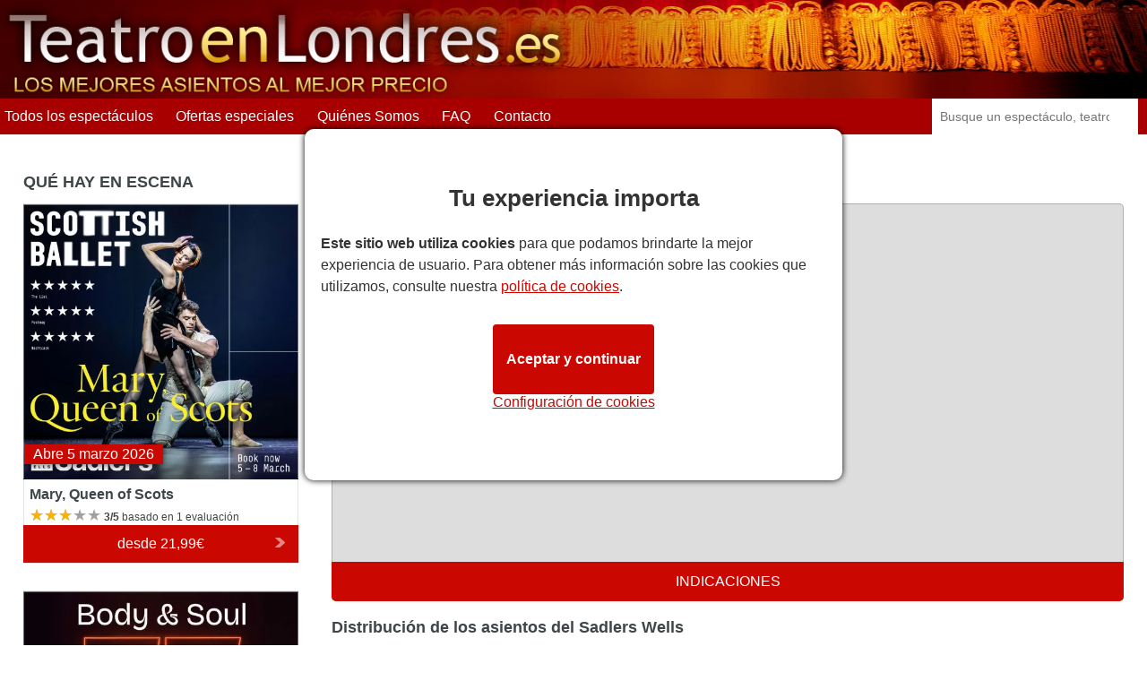

--- FILE ---
content_type: text/html; charset=UTF-8
request_url: https://www.teatroenlondres.es/sadlers-wells
body_size: 34554
content:
<!DOCTYPE html>
<html lang="es"> <head> <meta charset="utf-8"> <title>Entradas para el Sadlers Wells, Londres - Teatro En Londres</title> <meta name="description" content="Compra tus entradas para el Sadlers Wells con Teatro En Londres y ahorra. Entradas para el Sadlers Wells, Londres."> <meta http-equiv="X-UA-Compatible" content="IE=edge"> <meta name="viewport" content="width=device-width, initial-scale=1"> <link rel="icon" type="image/png" sizes="32x32" href="/assets/images/layout/affiliates/fav/favicon-32x32.png"> <link rel="icon" type="image/png" sizes="16x16" href="/assets/images/layout/affiliates/fav/favicon-16x16.png"> <link rel="shortcut icon" href="/assets/images/layout/affiliates/fav/favicon.ico"> <link rel="apple-touch-icon" sizes="180x180" href="/assets/images/layout/affiliates/fav/apple-touch-icon.png"> <link rel="manifest" href="https://www.teatroenlondres.es/manifest.json"> <link rel="mask-icon" href="/assets/images/layout/affiliates/fav/safari-pinned-tab.svg" color="#9f0016"> <meta name="apple-mobile-web-app-title" content="Teatro En Londres"> <meta name="application-name" content="Teatro En Londres"> <meta name="msapplication-config" content="/assets/images/layout/affiliates/fav/browserconfig.xml"> <meta name="theme-color" content="#A20200"> <!--[if lt IE 9]> <script src="https://html5shim.googlecode.com/svn/trunk/html5.js"></script> <![endif]--> <link rel="preconnect" href="//www.googletagmanager.com"> <link rel="preconnect" href="//www.londonboxoffice.es/"> <script> window.dataLayer = window.dataLayer || []; function gtag(){dataLayer.push(arguments);} gtag('consent', 'default', { 'ad_storage': 'denied', 'ad_user_data': 'denied', 'ad_personalization': 'denied', 'analytics_storage': 'denied' }); </script> <script>(function(w,d,s,l,i){w[l]=w[l]||[];w[l].push({'gtm.start': new Date().getTime(),event:'gtm.js'});var f=d.getElementsByTagName(s)[0], j=d.createElement(s),dl=l!='dataLayer'?'&l='+l:'';j.async=true;j.src= 'https://www.googletagmanager.com/gtm.js?id='+i+dl;f.parentNode.insertBefore(j,f); })(window,document,'script','dataLayer','GTM-W8MN83FF');</script> <link rel="stylesheet" href="https://www.teatroenlondres.es/assets/stylesheets/affiliates-es-440deac795.css" media="screen"> <meta name="csrf-token" content="8kGHwBnD1lJwk34NEF1DTXuwQ5rpYtP0ghQtndmD"> <meta property="og:url" content="https://www.teatroenlondres.es/sadlers-wells"> <meta property="og:type" content="place"> <meta property="og:title" content="Sadlers Wells"> <meta property="og:description" content="Compra tus entradas para el Sadlers Wells con Teatro En Londres y ahorra. Entradas para el Sadlers Wells, Londres."> <meta property="og:site_name" content="Teatro En Londres"> <meta property="og:image" content="https://www.teatroenlondres.es/assets/images/layout/affiliates/poster/curtain.jpg"> <meta property="og:image:type" content="image/jpg"> <meta property="place:location:latitude" content="51.5294" /> <meta property="place:location:longitude" content="-0.1062" /> <meta name="twitter:url" content="https://www.teatroenlondres.es/sadlers-wells"> <meta name="twitter:title" content="Sadlers Wells"> <meta name="twitter:description" content="Compra tus entradas para el Sadlers Wells con Teatro En Londres y ahorra. Entradas para el Sadlers Wells, Londres."> <meta name="twitter:image" content="https://www.teatroenlondres.es/assets/images/layout/affiliates/poster/curtain.jpg"> <script async src="/assets/javascripts/es-2026-01-22.js"></script> <script async src="/assets/javascripts/affiliates-es-b0820e7a93.js"></script> </head> <body class=" affhdr desktop"> <noscript><iframe src="https://www.googletagmanager.com/ns.html?id=GTM-W8MN83FF" height="0" width="0" style="display:none;visibility:hidden"></iframe></noscript> <div id="cookieNotice" style="display: none;"> <p><strong>Nuestro sitio web utiliza cookies</strong> para que usted tenga la mejor experiencia de usuario. Para leer más sobre las cookies que utilizamos, consulte nuestra <a href="https://www.teatroenlondres.es/privacidad">política de privacidad</a>.</p> <a href="#" id="closeCookieAlert" title="close"></a> </div> <header> <section> <div class="cstmhdr"> <a href="https://www.teatroenlondres.es/" title="Musicales en Londres"><img src="/assets/images/content/logo/original/teatro-en-londres.png" alt="Musicales en Londres" title="Musicales en Londres" /></a> <div class="boxoffice do"> <strong>Box Office</strong> <strong><a href="tel:+442074921548" title="+44 (0)20 7492 1548">+44 (0)20 7492 1548</a></strong> <span>Lu-Vie: 09-21, Sáb-Do: 10-20</span> </div>
</div> <form autocomplete="off" action="/search" method="GET" class="quicksearch" name="desktopSearch"> <input type="text" placeholder="Busque un espectáculo, teatro" name="keyword"> </form> </section> <nav class="main-nav-wrapper "> <ul class="main-nav"> <li class="mo"><a href="https://www.teatroenlondres.es">Inicio</a></li> <li><a href="https://www.teatroenlondres.es/espectaculos">Todos los espectáculos</a></li> <li><a href="https://www.teatroenlondres.es/entradas-baratas">Ofertas especiales</a></li> <li><a href="https://www.teatroenlondres.es/sobre-nosotros">Quiénes Somos</a></li> <li><a href="https://www.teatroenlondres.es/preguntas">FAQ</a></li> <li><a href="https://www.teatroenlondres.es/contactenos">Contacto</a></li> <li class="mo"><a href="https://www.teatroenlondres.es/terminos">Términos y condiciones generales</a></li> <li class="mo"><a href="https://www.teatroenlondres.es/privacidad">Política de confidencialidad</a></li> </ul> </nav> <a href="#0" class="nav-trigger"> <span></span></a> </header> <main class="main-content venue"> <div> <section> <h1>Sadlers Wells</h1> <p><span itemprop="streetAddress">Rosebery Avenue</span>, <span itemprop="addressLocality">London</span>, <span itemprop="postalCode">EC1R 4TN</span> <span style="display:none;" itemprop="addressCountry">GB</span></p> </section> <section class="popular"> <h2>Qué hay en escena</h2> <div id="show-container"> <div itemscope itemtype="http://schema.org/Product" data-name="Mary, Queen of Scots" data-price="21.99" data-popularity="3" data-musical="0" data-play="0" data-family="0" data-offer="0"> <a itemprop="url" href="https://www.teatroenlondres.es/mary-queen-of-scots">Mary, Queen of Scots</a> <div> <picture> <source srcset="/assets/images/content/shows/square-poster/resized/510x510/webp/mary-queen-of-scots-1.webp" type="image/webp"> <source srcset="/assets/images/content/shows/square-poster/resized/510x510/mary-queen-of-scots-1.jpg" type="image/jpeg"> <img width="1" height="1" itemprop="image" loading="lazy" src="/assets/images/content/shows/square-poster/resized/510x510/mary-queen-of-scots-1.jpg" alt="Mary, Queen of Scots" title="Mary, Queen of Scots" srcset="/assets/images/content/shows/square-poster/resized/510x510/mary-queen-of-scots-1.jpg 510w" sizes="(min-width:1920px) calc((90vw - (94vw * 0.04)) / 6), (min-width:1024px) calc((94vw - (94vw * 0.06)) / 4), (min-width:768px) calc((98vw - (98vw * 0.04)) / 3), (min-width:361px) 48vw, 100vw"> </picture> <span class="opendate color2"> <span class="mo">Abre 5 mar 2026</span> <span class="do">Abre 5 marzo 2026</span> </span> </div> <div> <h3 itemprop="name">Mary, Queen of Scots</h3> <span class="stars" itemprop="aggregateRating" itemscope itemtype="http://schema.org/AggregateRating"><span><span style="width: calc(3 * 20%);"></span></span> <strong>3/5</strong> <span>basado&nbsp;en&nbsp;1&nbsp;evaluación</span> <meta itemprop="itemReviewed" content="Mary, Queen of Scots"> <meta itemprop="ratingValue" content="3"> <meta itemprop="bestRating" content="5"> <meta itemprop="worstRating" content="1"> <meta itemprop="ratingCount" content="1"> <meta itemprop="image" content="/assets/images/content/shows/square-poster/resized/510x510/mary-queen-of-scots-1.jpg"> </span> <ul> <li class="loc"><strong>Actualmente en:</strong> <br><a href="https://www.teatroenlondres.es/sadlers-wells">Sadlers Wells</a></li> </ul> </div> <div itemscope itemtype="https://schema.org/TheaterEvent" style="display:none;"> <meta itemprop="name" content="Mary, Queen of Scots"> <meta itemprop="url" content="https://www.teatroenlondres.es/search/month/mary-queen-of-scots/2026/03/05/2"> <meta itemprop="startDate" content="2026-03-05GMT19:30"> <meta itemprop="duration" content="PT2H15M"> <meta itemprop="endDate" content="2026-03-05GMT21:45"> <meta itemprop="image" content="/assets/images/content/shows/square-poster/resized/510x510/mary-queen-of-scots-1.jpg"> <span itemprop="location" itemscope itemtype="http://schema.org/PerformingArtsTheater"> <meta itemprop="name" content="Sadlers Wells"> <span itemprop="address" itemscope itemtype="https://schema.org/PostalAddress"> <span itemprop="streetAddress">Rosebery Avenue</span>, <span itemprop="addressLocality">London</span>, <span itemprop="postalCode">EC1R 4TN</span> <span style="display:none;" itemprop="addressCountry">GB</span> </span> <meta itemprop="telephone" content="+44&amp;nbsp;(0)20&amp;nbsp;7492&amp;nbsp;0813"> <span itemprop="geo" itemscope itemtype="http://schema.org/GeoCoordinates"> <meta itemprop="latitude" content="51.5294"> <meta itemprop="longitude" content="-0.1062"> </span> </span> <span itemprop="offers" itemscope itemtype="http://schema.org/Offer"> <meta itemprop="url" content="https://www.teatroenlondres.es/search/month/mary-queen-of-scots/2026/03/05/2"> <meta itemprop="priceCurrency" content="EUR"> <meta itemprop="price" content="21.99"> <meta itemprop="validFrom" content="2026-03-05"> <meta itemprop="availability" content="http://schema.org/InStock"> </span> <span style="display:none;" itemscope itemprop="performer" itemtype="http://schema.org/Thing"><span itemprop="name">Mary, Queen of Scots Cast</span></span> <meta itemprop="description" content="Una nueva e importante producción de María, reina de Escocia, se está presentando en Sadler&#039;s Wells.¿Te encanta el ballet? Esta nueva versión de María Estuardo, reina de Escocia, te dejará boquiabierto gracias a la llamativa escenografía contemporánea de Soutra Gilmour, complementada con un conjunto deslumbrante de vestuario inspirado en el punk y la alta costura. La nueva música del equipo que nos brindó el popularísimo Coppélia de 2022, interpretada en directo por la Orquesta del Ballet Escocés, cierra el trato.El espectáculo ya ha demostrado ser un gran éxito entre los críticos y el público en el Festival Internacional de Edimburgo, inspirando ovaciones de pie y ganando el premio al Mejor Espectáculo Internacional de Festival en los Premios List.¿La historia? La reina Isabel I de Inglaterra se encuentra en su lecho de muerte, atormentada por recuerdos y fantasías sobre su amada, aunque traicionera, prima María Estuardo, reina de Escocia, cuya orden de ejecución firmó en 1587.Esta emocionante producción, obra de la coreógrafa residente del Scottish Ballet, Sophie Laplane, junto con el cocreador James Bonas (The Crucible), explora la compleja relación entre estas dos poderosas mujeres. La exuberante coreografía de Laplane combina lo clásico con lo contemporáneo para recrear con creatividad una historia real de feroz rivalidad, chanchullos políticos y destino compartido.Regálate entradas para María Reina de Escocia para ver un espectáculo que ha cautivado a todos los que lo ven con el espectáculo, la historia, el baile y el glorioso escenario."> </div> <div itemscope itemtype="https://schema.org/TheaterEvent" style="display:none;"> <meta itemprop="name" content="Mary, Queen of Scots"> <meta itemprop="url" content="https://www.teatroenlondres.es/search/month/mary-queen-of-scots/2026/03/06/2"> <meta itemprop="startDate" content="2026-03-06GMT19:30"> <meta itemprop="duration" content="PT2H15M"> <meta itemprop="endDate" content="2026-03-06GMT21:45"> <meta itemprop="image" content="/assets/images/content/shows/square-poster/resized/510x510/mary-queen-of-scots-1.jpg"> <span itemprop="location" itemscope itemtype="http://schema.org/PerformingArtsTheater"> <meta itemprop="name" content="Sadlers Wells"> <span itemprop="address" itemscope itemtype="https://schema.org/PostalAddress"> <span itemprop="streetAddress">Rosebery Avenue</span>, <span itemprop="addressLocality">London</span>, <span itemprop="postalCode">EC1R 4TN</span> <span style="display:none;" itemprop="addressCountry">GB</span> </span> <meta itemprop="telephone" content="+44&amp;nbsp;(0)20&amp;nbsp;7492&amp;nbsp;0813"> <span itemprop="geo" itemscope itemtype="http://schema.org/GeoCoordinates"> <meta itemprop="latitude" content="51.5294"> <meta itemprop="longitude" content="-0.1062"> </span> </span> <span itemprop="offers" itemscope itemtype="http://schema.org/Offer"> <meta itemprop="url" content="https://www.teatroenlondres.es/search/month/mary-queen-of-scots/2026/03/06/2"> <meta itemprop="priceCurrency" content="EUR"> <meta itemprop="price" content="21.99"> <meta itemprop="validFrom" content="2026-03-05"> <meta itemprop="availability" content="http://schema.org/InStock"> </span> <span style="display:none;" itemscope itemprop="performer" itemtype="http://schema.org/Thing"><span itemprop="name">Mary, Queen of Scots Cast</span></span> <meta itemprop="description" content="Una nueva e importante producción de María, reina de Escocia, se está presentando en Sadler&#039;s Wells.¿Te encanta el ballet? Esta nueva versión de María Estuardo, reina de Escocia, te dejará boquiabierto gracias a la llamativa escenografía contemporánea de Soutra Gilmour, complementada con un conjunto deslumbrante de vestuario inspirado en el punk y la alta costura. La nueva música del equipo que nos brindó el popularísimo Coppélia de 2022, interpretada en directo por la Orquesta del Ballet Escocés, cierra el trato.El espectáculo ya ha demostrado ser un gran éxito entre los críticos y el público en el Festival Internacional de Edimburgo, inspirando ovaciones de pie y ganando el premio al Mejor Espectáculo Internacional de Festival en los Premios List.¿La historia? La reina Isabel I de Inglaterra se encuentra en su lecho de muerte, atormentada por recuerdos y fantasías sobre su amada, aunque traicionera, prima María Estuardo, reina de Escocia, cuya orden de ejecución firmó en 1587.Esta emocionante producción, obra de la coreógrafa residente del Scottish Ballet, Sophie Laplane, junto con el cocreador James Bonas (The Crucible), explora la compleja relación entre estas dos poderosas mujeres. La exuberante coreografía de Laplane combina lo clásico con lo contemporáneo para recrear con creatividad una historia real de feroz rivalidad, chanchullos políticos y destino compartido.Regálate entradas para María Reina de Escocia para ver un espectáculo que ha cautivado a todos los que lo ven con el espectáculo, la historia, el baile y el glorioso escenario."> </div> <div itemscope itemtype="https://schema.org/TheaterEvent" style="display:none;"> <meta itemprop="name" content="Mary, Queen of Scots"> <meta itemprop="url" content="https://www.teatroenlondres.es/search/month/mary-queen-of-scots/2026/03/07/2"> <meta itemprop="startDate" content="2026-03-07GMT14:30"> <meta itemprop="duration" content="PT2H15M"> <meta itemprop="endDate" content="2026-03-07GMT16:45"> <meta itemprop="image" content="/assets/images/content/shows/square-poster/resized/510x510/mary-queen-of-scots-1.jpg"> <span itemprop="location" itemscope itemtype="http://schema.org/PerformingArtsTheater"> <meta itemprop="name" content="Sadlers Wells"> <span itemprop="address" itemscope itemtype="https://schema.org/PostalAddress"> <span itemprop="streetAddress">Rosebery Avenue</span>, <span itemprop="addressLocality">London</span>, <span itemprop="postalCode">EC1R 4TN</span> <span style="display:none;" itemprop="addressCountry">GB</span> </span> <meta itemprop="telephone" content="+44&amp;nbsp;(0)20&amp;nbsp;7492&amp;nbsp;0813"> <span itemprop="geo" itemscope itemtype="http://schema.org/GeoCoordinates"> <meta itemprop="latitude" content="51.5294"> <meta itemprop="longitude" content="-0.1062"> </span> </span> <span itemprop="offers" itemscope itemtype="http://schema.org/Offer"> <meta itemprop="url" content="https://www.teatroenlondres.es/search/month/mary-queen-of-scots/2026/03/07/2"> <meta itemprop="priceCurrency" content="EUR"> <meta itemprop="price" content="21.99"> <meta itemprop="validFrom" content="2026-03-05"> <meta itemprop="availability" content="http://schema.org/InStock"> </span> <span style="display:none;" itemscope itemprop="performer" itemtype="http://schema.org/Thing"><span itemprop="name">Mary, Queen of Scots Cast</span></span> <meta itemprop="description" content="Una nueva e importante producción de María, reina de Escocia, se está presentando en Sadler&#039;s Wells.¿Te encanta el ballet? Esta nueva versión de María Estuardo, reina de Escocia, te dejará boquiabierto gracias a la llamativa escenografía contemporánea de Soutra Gilmour, complementada con un conjunto deslumbrante de vestuario inspirado en el punk y la alta costura. La nueva música del equipo que nos brindó el popularísimo Coppélia de 2022, interpretada en directo por la Orquesta del Ballet Escocés, cierra el trato.El espectáculo ya ha demostrado ser un gran éxito entre los críticos y el público en el Festival Internacional de Edimburgo, inspirando ovaciones de pie y ganando el premio al Mejor Espectáculo Internacional de Festival en los Premios List.¿La historia? La reina Isabel I de Inglaterra se encuentra en su lecho de muerte, atormentada por recuerdos y fantasías sobre su amada, aunque traicionera, prima María Estuardo, reina de Escocia, cuya orden de ejecución firmó en 1587.Esta emocionante producción, obra de la coreógrafa residente del Scottish Ballet, Sophie Laplane, junto con el cocreador James Bonas (The Crucible), explora la compleja relación entre estas dos poderosas mujeres. La exuberante coreografía de Laplane combina lo clásico con lo contemporáneo para recrear con creatividad una historia real de feroz rivalidad, chanchullos políticos y destino compartido.Regálate entradas para María Reina de Escocia para ver un espectáculo que ha cautivado a todos los que lo ven con el espectáculo, la historia, el baile y el glorioso escenario."> </div> <div itemscope itemtype="https://schema.org/TheaterEvent" style="display:none;"> <meta itemprop="name" content="Mary, Queen of Scots"> <meta itemprop="url" content="https://www.teatroenlondres.es/search/month/mary-queen-of-scots/2026/03/07/2"> <meta itemprop="startDate" content="2026-03-07GMT19:30"> <meta itemprop="duration" content="PT2H15M"> <meta itemprop="endDate" content="2026-03-07GMT21:45"> <meta itemprop="image" content="/assets/images/content/shows/square-poster/resized/510x510/mary-queen-of-scots-1.jpg"> <span itemprop="location" itemscope itemtype="http://schema.org/PerformingArtsTheater"> <meta itemprop="name" content="Sadlers Wells"> <span itemprop="address" itemscope itemtype="https://schema.org/PostalAddress"> <span itemprop="streetAddress">Rosebery Avenue</span>, <span itemprop="addressLocality">London</span>, <span itemprop="postalCode">EC1R 4TN</span> <span style="display:none;" itemprop="addressCountry">GB</span> </span> <meta itemprop="telephone" content="+44&amp;nbsp;(0)20&amp;nbsp;7492&amp;nbsp;0813"> <span itemprop="geo" itemscope itemtype="http://schema.org/GeoCoordinates"> <meta itemprop="latitude" content="51.5294"> <meta itemprop="longitude" content="-0.1062"> </span> </span> <span itemprop="offers" itemscope itemtype="http://schema.org/Offer"> <meta itemprop="url" content="https://www.teatroenlondres.es/search/month/mary-queen-of-scots/2026/03/07/2"> <meta itemprop="priceCurrency" content="EUR"> <meta itemprop="price" content="21.99"> <meta itemprop="validFrom" content="2026-03-05"> <meta itemprop="availability" content="http://schema.org/InStock"> </span> <span style="display:none;" itemscope itemprop="performer" itemtype="http://schema.org/Thing"><span itemprop="name">Mary, Queen of Scots Cast</span></span> <meta itemprop="description" content="Una nueva e importante producción de María, reina de Escocia, se está presentando en Sadler&#039;s Wells.¿Te encanta el ballet? Esta nueva versión de María Estuardo, reina de Escocia, te dejará boquiabierto gracias a la llamativa escenografía contemporánea de Soutra Gilmour, complementada con un conjunto deslumbrante de vestuario inspirado en el punk y la alta costura. La nueva música del equipo que nos brindó el popularísimo Coppélia de 2022, interpretada en directo por la Orquesta del Ballet Escocés, cierra el trato.El espectáculo ya ha demostrado ser un gran éxito entre los críticos y el público en el Festival Internacional de Edimburgo, inspirando ovaciones de pie y ganando el premio al Mejor Espectáculo Internacional de Festival en los Premios List.¿La historia? La reina Isabel I de Inglaterra se encuentra en su lecho de muerte, atormentada por recuerdos y fantasías sobre su amada, aunque traicionera, prima María Estuardo, reina de Escocia, cuya orden de ejecución firmó en 1587.Esta emocionante producción, obra de la coreógrafa residente del Scottish Ballet, Sophie Laplane, junto con el cocreador James Bonas (The Crucible), explora la compleja relación entre estas dos poderosas mujeres. La exuberante coreografía de Laplane combina lo clásico con lo contemporáneo para recrear con creatividad una historia real de feroz rivalidad, chanchullos políticos y destino compartido.Regálate entradas para María Reina de Escocia para ver un espectáculo que ha cautivado a todos los que lo ven con el espectáculo, la historia, el baile y el glorioso escenario."> </div> <div itemscope itemtype="https://schema.org/TheaterEvent" style="display:none;"> <meta itemprop="name" content="Mary, Queen of Scots"> <meta itemprop="url" content="https://www.teatroenlondres.es/search/month/mary-queen-of-scots/2026/03/08/2"> <meta itemprop="startDate" content="2026-03-08GMT13:30"> <meta itemprop="duration" content="PT2H15M"> <meta itemprop="endDate" content="2026-03-08GMT15:45"> <meta itemprop="image" content="/assets/images/content/shows/square-poster/resized/510x510/mary-queen-of-scots-1.jpg"> <span itemprop="location" itemscope itemtype="http://schema.org/PerformingArtsTheater"> <meta itemprop="name" content="Sadlers Wells"> <span itemprop="address" itemscope itemtype="https://schema.org/PostalAddress"> <span itemprop="streetAddress">Rosebery Avenue</span>, <span itemprop="addressLocality">London</span>, <span itemprop="postalCode">EC1R 4TN</span> <span style="display:none;" itemprop="addressCountry">GB</span> </span> <meta itemprop="telephone" content="+44&amp;nbsp;(0)20&amp;nbsp;7492&amp;nbsp;0813"> <span itemprop="geo" itemscope itemtype="http://schema.org/GeoCoordinates"> <meta itemprop="latitude" content="51.5294"> <meta itemprop="longitude" content="-0.1062"> </span> </span> <span itemprop="offers" itemscope itemtype="http://schema.org/Offer"> <meta itemprop="url" content="https://www.teatroenlondres.es/search/month/mary-queen-of-scots/2026/03/08/2"> <meta itemprop="priceCurrency" content="EUR"> <meta itemprop="price" content="21.99"> <meta itemprop="validFrom" content="2026-03-05"> <meta itemprop="availability" content="http://schema.org/InStock"> </span> <span style="display:none;" itemscope itemprop="performer" itemtype="http://schema.org/Thing"><span itemprop="name">Mary, Queen of Scots Cast</span></span> <meta itemprop="description" content="Una nueva e importante producción de María, reina de Escocia, se está presentando en Sadler&#039;s Wells.¿Te encanta el ballet? Esta nueva versión de María Estuardo, reina de Escocia, te dejará boquiabierto gracias a la llamativa escenografía contemporánea de Soutra Gilmour, complementada con un conjunto deslumbrante de vestuario inspirado en el punk y la alta costura. La nueva música del equipo que nos brindó el popularísimo Coppélia de 2022, interpretada en directo por la Orquesta del Ballet Escocés, cierra el trato.El espectáculo ya ha demostrado ser un gran éxito entre los críticos y el público en el Festival Internacional de Edimburgo, inspirando ovaciones de pie y ganando el premio al Mejor Espectáculo Internacional de Festival en los Premios List.¿La historia? La reina Isabel I de Inglaterra se encuentra en su lecho de muerte, atormentada por recuerdos y fantasías sobre su amada, aunque traicionera, prima María Estuardo, reina de Escocia, cuya orden de ejecución firmó en 1587.Esta emocionante producción, obra de la coreógrafa residente del Scottish Ballet, Sophie Laplane, junto con el cocreador James Bonas (The Crucible), explora la compleja relación entre estas dos poderosas mujeres. La exuberante coreografía de Laplane combina lo clásico con lo contemporáneo para recrear con creatividad una historia real de feroz rivalidad, chanchullos políticos y destino compartido.Regálate entradas para María Reina de Escocia para ver un espectáculo que ha cautivado a todos los que lo ven con el espectáculo, la historia, el baile y el glorioso escenario."> </div> <span class="color2" itemprop="offers" itemscope itemtype="http://schema.org/Offer">desde <span>21,99€</span> <meta itemprop="price" content="21.99"> <meta itemprop="priceCurrency" content="EUR"> </span> </div> <div itemscope itemtype="http://schema.org/Product" data-name="Body & Soul" data-price="21.99" data-popularity="5" data-musical="0" data-play="0" data-family="0" data-offer="0"> <a itemprop="url" href="https://www.teatroenlondres.es/body-soul">Body & Soul</a> <div> <picture> <source srcset="/assets/images/content/shows/square-poster/resized/510x510/webp/body-soul.webp" type="image/webp"> <source srcset="/assets/images/content/shows/square-poster/resized/510x510/body-soul.jpg" type="image/jpeg"> <img width="1" height="1" itemprop="image" loading="lazy" src="/assets/images/content/shows/square-poster/resized/510x510/body-soul.jpg" alt="Body & Soul" title="Body & Soul" srcset="/assets/images/content/shows/square-poster/resized/510x510/body-soul.jpg 510w" sizes="(min-width:1920px) calc((90vw - (94vw * 0.04)) / 6), (min-width:1024px) calc((94vw - (94vw * 0.06)) / 4), (min-width:768px) calc((98vw - (98vw * 0.04)) / 3), (min-width:361px) 48vw, 100vw"> </picture> <span class="opendate color2"> <span class="mo">Abre 19 mar 2026</span> <span class="do">Abre 19 marzo 2026</span> </span> </div> <div> <h3 itemprop="name">Body & Soul</h3> <ul> <li class="loc"><strong>Actualmente en:</strong> <br><a href="https://www.teatroenlondres.es/sadlers-wells">Sadlers Wells</a></li> </ul> </div> <div itemscope itemtype="https://schema.org/TheaterEvent" style="display:none;"> <meta itemprop="name" content="Body & Soul"> <meta itemprop="url" content="https://www.teatroenlondres.es/search/month/body-soul/2026/03/19/2"> <meta itemprop="startDate" content="2026-03-19GMT19:30"> <meta itemprop="duration" content="PT1H20M"> <meta itemprop="endDate" content="2026-03-19GMT20:50"> <meta itemprop="image" content="/assets/images/content/shows/square-poster/resized/510x510/body-soul.jpg"> <span itemprop="location" itemscope itemtype="http://schema.org/PerformingArtsTheater"> <meta itemprop="name" content="Sadlers Wells"> <span itemprop="address" itemscope itemtype="https://schema.org/PostalAddress"> <span itemprop="streetAddress">Rosebery Avenue</span>, <span itemprop="addressLocality">London</span>, <span itemprop="postalCode">EC1R 4TN</span> <span style="display:none;" itemprop="addressCountry">GB</span> </span> <meta itemprop="telephone" content="+44&amp;nbsp;(0)20&amp;nbsp;7492&amp;nbsp;0813"> <span itemprop="geo" itemscope itemtype="http://schema.org/GeoCoordinates"> <meta itemprop="latitude" content="51.5294"> <meta itemprop="longitude" content="-0.1062"> </span> </span> <span itemprop="offers" itemscope itemtype="http://schema.org/Offer"> <meta itemprop="url" content="https://www.teatroenlondres.es/search/month/body-soul/2026/03/19/2"> <meta itemprop="priceCurrency" content="EUR"> <meta itemprop="price" content="21.99"> <meta itemprop="validFrom" content="2026-03-19"> <meta itemprop="availability" content="http://schema.org/InStock"> </span> <span style="display:none;" itemscope itemprop="performer" itemtype="http://schema.org/Thing"><span itemprop="name">Body & Soul Cast</span></span> <meta itemprop="description" content="Body &amp;amp; Soul, del English National Ballet, es una obra poderosa.¿Cómo decodificamos nuestro mundo? ¿Cómo responden y reaccionan nuestros cuerpos y mentes a la experiencia humana? La coreógrafa y bailarina canadiense Crystal Pite y el bailarín-coreógrafo Kameron N. Saunders han creado una obra que profundiza en la esencia de todo.Este es el estreno en el Reino Unido de Cuerpo y Alma (Parte 1), de la increíble coreógrafa Crystal Pite, quien ideó la producción para el Ballet de la Ópera de París. Explora nuestra respuesta al duelo y los impulsos contradictorios que conlleva.En un espectáculo de tres partes, los bailarines se mueven al ritmo de una voz en francés que describe sus acciones. A medida que las palabras se repiten, se repiten y hacen eco, el dúo crece y se transforma para crear hipnóticas ondas de movimiento por el escenario. Los duetos íntimos se acompañan de texto hablado, y la energía de los bailarines es increíble. Piense en las aclamadas Revisor, Emergence y Figures in Extinction de Pite para hacerse una idea.Kameron N. Saunders ha trabajado como bailarín comercial para algunos de los artistas más reconocidos del mundo, como Taylor Swift y Chappell Roan. Este galardonado coreógrafo, cuyas piezas han sido interpretadas por el Joffrey Ballet y el Dallas Black Dance Theatre, ofrece una voz coreográfica fresca de este maestro de la danza de talla mundial. La partitura es de Harold Walker III y Brandon Finklea, interpretada a la perfección por la Orquesta Filarmónica del English National Ballet.Compra entradas para Body &amp;amp; Soul para explorar la batalla por encontrar tu yo auténtico bajo el escrutinio social, las formas en que manejamos los juicios de otras personas, cómo tomamos decisiones y la forma en que afectan a los demás."> </div> <div itemscope itemtype="https://schema.org/TheaterEvent" style="display:none;"> <meta itemprop="name" content="Body & Soul"> <meta itemprop="url" content="https://www.teatroenlondres.es/search/month/body-soul/2026/03/20/2"> <meta itemprop="startDate" content="2026-03-20GMT19:30"> <meta itemprop="duration" content="PT1H20M"> <meta itemprop="endDate" content="2026-03-20GMT20:50"> <meta itemprop="image" content="/assets/images/content/shows/square-poster/resized/510x510/body-soul.jpg"> <span itemprop="location" itemscope itemtype="http://schema.org/PerformingArtsTheater"> <meta itemprop="name" content="Sadlers Wells"> <span itemprop="address" itemscope itemtype="https://schema.org/PostalAddress"> <span itemprop="streetAddress">Rosebery Avenue</span>, <span itemprop="addressLocality">London</span>, <span itemprop="postalCode">EC1R 4TN</span> <span style="display:none;" itemprop="addressCountry">GB</span> </span> <meta itemprop="telephone" content="+44&amp;nbsp;(0)20&amp;nbsp;7492&amp;nbsp;0813"> <span itemprop="geo" itemscope itemtype="http://schema.org/GeoCoordinates"> <meta itemprop="latitude" content="51.5294"> <meta itemprop="longitude" content="-0.1062"> </span> </span> <span itemprop="offers" itemscope itemtype="http://schema.org/Offer"> <meta itemprop="url" content="https://www.teatroenlondres.es/search/month/body-soul/2026/03/20/2"> <meta itemprop="priceCurrency" content="EUR"> <meta itemprop="price" content="21.99"> <meta itemprop="validFrom" content="2026-03-19"> <meta itemprop="availability" content="http://schema.org/InStock"> </span> <span style="display:none;" itemscope itemprop="performer" itemtype="http://schema.org/Thing"><span itemprop="name">Body & Soul Cast</span></span> <meta itemprop="description" content="Body &amp;amp; Soul, del English National Ballet, es una obra poderosa.¿Cómo decodificamos nuestro mundo? ¿Cómo responden y reaccionan nuestros cuerpos y mentes a la experiencia humana? La coreógrafa y bailarina canadiense Crystal Pite y el bailarín-coreógrafo Kameron N. Saunders han creado una obra que profundiza en la esencia de todo.Este es el estreno en el Reino Unido de Cuerpo y Alma (Parte 1), de la increíble coreógrafa Crystal Pite, quien ideó la producción para el Ballet de la Ópera de París. Explora nuestra respuesta al duelo y los impulsos contradictorios que conlleva.En un espectáculo de tres partes, los bailarines se mueven al ritmo de una voz en francés que describe sus acciones. A medida que las palabras se repiten, se repiten y hacen eco, el dúo crece y se transforma para crear hipnóticas ondas de movimiento por el escenario. Los duetos íntimos se acompañan de texto hablado, y la energía de los bailarines es increíble. Piense en las aclamadas Revisor, Emergence y Figures in Extinction de Pite para hacerse una idea.Kameron N. Saunders ha trabajado como bailarín comercial para algunos de los artistas más reconocidos del mundo, como Taylor Swift y Chappell Roan. Este galardonado coreógrafo, cuyas piezas han sido interpretadas por el Joffrey Ballet y el Dallas Black Dance Theatre, ofrece una voz coreográfica fresca de este maestro de la danza de talla mundial. La partitura es de Harold Walker III y Brandon Finklea, interpretada a la perfección por la Orquesta Filarmónica del English National Ballet.Compra entradas para Body &amp;amp; Soul para explorar la batalla por encontrar tu yo auténtico bajo el escrutinio social, las formas en que manejamos los juicios de otras personas, cómo tomamos decisiones y la forma en que afectan a los demás."> </div> <div itemscope itemtype="https://schema.org/TheaterEvent" style="display:none;"> <meta itemprop="name" content="Body & Soul"> <meta itemprop="url" content="https://www.teatroenlondres.es/search/month/body-soul/2026/03/21/2"> <meta itemprop="startDate" content="2026-03-21GMT14:30"> <meta itemprop="duration" content="PT1H20M"> <meta itemprop="endDate" content="2026-03-21GMT15:50"> <meta itemprop="image" content="/assets/images/content/shows/square-poster/resized/510x510/body-soul.jpg"> <span itemprop="location" itemscope itemtype="http://schema.org/PerformingArtsTheater"> <meta itemprop="name" content="Sadlers Wells"> <span itemprop="address" itemscope itemtype="https://schema.org/PostalAddress"> <span itemprop="streetAddress">Rosebery Avenue</span>, <span itemprop="addressLocality">London</span>, <span itemprop="postalCode">EC1R 4TN</span> <span style="display:none;" itemprop="addressCountry">GB</span> </span> <meta itemprop="telephone" content="+44&amp;nbsp;(0)20&amp;nbsp;7492&amp;nbsp;0813"> <span itemprop="geo" itemscope itemtype="http://schema.org/GeoCoordinates"> <meta itemprop="latitude" content="51.5294"> <meta itemprop="longitude" content="-0.1062"> </span> </span> <span itemprop="offers" itemscope itemtype="http://schema.org/Offer"> <meta itemprop="url" content="https://www.teatroenlondres.es/search/month/body-soul/2026/03/21/2"> <meta itemprop="priceCurrency" content="EUR"> <meta itemprop="price" content="21.99"> <meta itemprop="validFrom" content="2026-03-19"> <meta itemprop="availability" content="http://schema.org/InStock"> </span> <span style="display:none;" itemscope itemprop="performer" itemtype="http://schema.org/Thing"><span itemprop="name">Body & Soul Cast</span></span> <meta itemprop="description" content="Body &amp;amp; Soul, del English National Ballet, es una obra poderosa.¿Cómo decodificamos nuestro mundo? ¿Cómo responden y reaccionan nuestros cuerpos y mentes a la experiencia humana? La coreógrafa y bailarina canadiense Crystal Pite y el bailarín-coreógrafo Kameron N. Saunders han creado una obra que profundiza en la esencia de todo.Este es el estreno en el Reino Unido de Cuerpo y Alma (Parte 1), de la increíble coreógrafa Crystal Pite, quien ideó la producción para el Ballet de la Ópera de París. Explora nuestra respuesta al duelo y los impulsos contradictorios que conlleva.En un espectáculo de tres partes, los bailarines se mueven al ritmo de una voz en francés que describe sus acciones. A medida que las palabras se repiten, se repiten y hacen eco, el dúo crece y se transforma para crear hipnóticas ondas de movimiento por el escenario. Los duetos íntimos se acompañan de texto hablado, y la energía de los bailarines es increíble. Piense en las aclamadas Revisor, Emergence y Figures in Extinction de Pite para hacerse una idea.Kameron N. Saunders ha trabajado como bailarín comercial para algunos de los artistas más reconocidos del mundo, como Taylor Swift y Chappell Roan. Este galardonado coreógrafo, cuyas piezas han sido interpretadas por el Joffrey Ballet y el Dallas Black Dance Theatre, ofrece una voz coreográfica fresca de este maestro de la danza de talla mundial. La partitura es de Harold Walker III y Brandon Finklea, interpretada a la perfección por la Orquesta Filarmónica del English National Ballet.Compra entradas para Body &amp;amp; Soul para explorar la batalla por encontrar tu yo auténtico bajo el escrutinio social, las formas en que manejamos los juicios de otras personas, cómo tomamos decisiones y la forma en que afectan a los demás."> </div> <div itemscope itemtype="https://schema.org/TheaterEvent" style="display:none;"> <meta itemprop="name" content="Body & Soul"> <meta itemprop="url" content="https://www.teatroenlondres.es/search/month/body-soul/2026/03/21/2"> <meta itemprop="startDate" content="2026-03-21GMT19:30"> <meta itemprop="duration" content="PT1H20M"> <meta itemprop="endDate" content="2026-03-21GMT20:50"> <meta itemprop="image" content="/assets/images/content/shows/square-poster/resized/510x510/body-soul.jpg"> <span itemprop="location" itemscope itemtype="http://schema.org/PerformingArtsTheater"> <meta itemprop="name" content="Sadlers Wells"> <span itemprop="address" itemscope itemtype="https://schema.org/PostalAddress"> <span itemprop="streetAddress">Rosebery Avenue</span>, <span itemprop="addressLocality">London</span>, <span itemprop="postalCode">EC1R 4TN</span> <span style="display:none;" itemprop="addressCountry">GB</span> </span> <meta itemprop="telephone" content="+44&amp;nbsp;(0)20&amp;nbsp;7492&amp;nbsp;0813"> <span itemprop="geo" itemscope itemtype="http://schema.org/GeoCoordinates"> <meta itemprop="latitude" content="51.5294"> <meta itemprop="longitude" content="-0.1062"> </span> </span> <span itemprop="offers" itemscope itemtype="http://schema.org/Offer"> <meta itemprop="url" content="https://www.teatroenlondres.es/search/month/body-soul/2026/03/21/2"> <meta itemprop="priceCurrency" content="EUR"> <meta itemprop="price" content="21.99"> <meta itemprop="validFrom" content="2026-03-19"> <meta itemprop="availability" content="http://schema.org/InStock"> </span> <span style="display:none;" itemscope itemprop="performer" itemtype="http://schema.org/Thing"><span itemprop="name">Body & Soul Cast</span></span> <meta itemprop="description" content="Body &amp;amp; Soul, del English National Ballet, es una obra poderosa.¿Cómo decodificamos nuestro mundo? ¿Cómo responden y reaccionan nuestros cuerpos y mentes a la experiencia humana? La coreógrafa y bailarina canadiense Crystal Pite y el bailarín-coreógrafo Kameron N. Saunders han creado una obra que profundiza en la esencia de todo.Este es el estreno en el Reino Unido de Cuerpo y Alma (Parte 1), de la increíble coreógrafa Crystal Pite, quien ideó la producción para el Ballet de la Ópera de París. Explora nuestra respuesta al duelo y los impulsos contradictorios que conlleva.En un espectáculo de tres partes, los bailarines se mueven al ritmo de una voz en francés que describe sus acciones. A medida que las palabras se repiten, se repiten y hacen eco, el dúo crece y se transforma para crear hipnóticas ondas de movimiento por el escenario. Los duetos íntimos se acompañan de texto hablado, y la energía de los bailarines es increíble. Piense en las aclamadas Revisor, Emergence y Figures in Extinction de Pite para hacerse una idea.Kameron N. Saunders ha trabajado como bailarín comercial para algunos de los artistas más reconocidos del mundo, como Taylor Swift y Chappell Roan. Este galardonado coreógrafo, cuyas piezas han sido interpretadas por el Joffrey Ballet y el Dallas Black Dance Theatre, ofrece una voz coreográfica fresca de este maestro de la danza de talla mundial. La partitura es de Harold Walker III y Brandon Finklea, interpretada a la perfección por la Orquesta Filarmónica del English National Ballet.Compra entradas para Body &amp;amp; Soul para explorar la batalla por encontrar tu yo auténtico bajo el escrutinio social, las formas en que manejamos los juicios de otras personas, cómo tomamos decisiones y la forma en que afectan a los demás."> </div> <div itemscope itemtype="https://schema.org/TheaterEvent" style="display:none;"> <meta itemprop="name" content="Body & Soul"> <meta itemprop="url" content="https://www.teatroenlondres.es/search/month/body-soul/2026/03/25/2"> <meta itemprop="startDate" content="2026-03-25GMT14:30"> <meta itemprop="duration" content="PT1H20M"> <meta itemprop="endDate" content="2026-03-25GMT15:50"> <meta itemprop="image" content="/assets/images/content/shows/square-poster/resized/510x510/body-soul.jpg"> <span itemprop="location" itemscope itemtype="http://schema.org/PerformingArtsTheater"> <meta itemprop="name" content="Sadlers Wells"> <span itemprop="address" itemscope itemtype="https://schema.org/PostalAddress"> <span itemprop="streetAddress">Rosebery Avenue</span>, <span itemprop="addressLocality">London</span>, <span itemprop="postalCode">EC1R 4TN</span> <span style="display:none;" itemprop="addressCountry">GB</span> </span> <meta itemprop="telephone" content="+44&amp;nbsp;(0)20&amp;nbsp;7492&amp;nbsp;0813"> <span itemprop="geo" itemscope itemtype="http://schema.org/GeoCoordinates"> <meta itemprop="latitude" content="51.5294"> <meta itemprop="longitude" content="-0.1062"> </span> </span> <span itemprop="offers" itemscope itemtype="http://schema.org/Offer"> <meta itemprop="url" content="https://www.teatroenlondres.es/search/month/body-soul/2026/03/25/2"> <meta itemprop="priceCurrency" content="EUR"> <meta itemprop="price" content="21.99"> <meta itemprop="validFrom" content="2026-03-19"> <meta itemprop="availability" content="http://schema.org/InStock"> </span> <span style="display:none;" itemscope itemprop="performer" itemtype="http://schema.org/Thing"><span itemprop="name">Body & Soul Cast</span></span> <meta itemprop="description" content="Body &amp;amp; Soul, del English National Ballet, es una obra poderosa.¿Cómo decodificamos nuestro mundo? ¿Cómo responden y reaccionan nuestros cuerpos y mentes a la experiencia humana? La coreógrafa y bailarina canadiense Crystal Pite y el bailarín-coreógrafo Kameron N. Saunders han creado una obra que profundiza en la esencia de todo.Este es el estreno en el Reino Unido de Cuerpo y Alma (Parte 1), de la increíble coreógrafa Crystal Pite, quien ideó la producción para el Ballet de la Ópera de París. Explora nuestra respuesta al duelo y los impulsos contradictorios que conlleva.En un espectáculo de tres partes, los bailarines se mueven al ritmo de una voz en francés que describe sus acciones. A medida que las palabras se repiten, se repiten y hacen eco, el dúo crece y se transforma para crear hipnóticas ondas de movimiento por el escenario. Los duetos íntimos se acompañan de texto hablado, y la energía de los bailarines es increíble. Piense en las aclamadas Revisor, Emergence y Figures in Extinction de Pite para hacerse una idea.Kameron N. Saunders ha trabajado como bailarín comercial para algunos de los artistas más reconocidos del mundo, como Taylor Swift y Chappell Roan. Este galardonado coreógrafo, cuyas piezas han sido interpretadas por el Joffrey Ballet y el Dallas Black Dance Theatre, ofrece una voz coreográfica fresca de este maestro de la danza de talla mundial. La partitura es de Harold Walker III y Brandon Finklea, interpretada a la perfección por la Orquesta Filarmónica del English National Ballet.Compra entradas para Body &amp;amp; Soul para explorar la batalla por encontrar tu yo auténtico bajo el escrutinio social, las formas en que manejamos los juicios de otras personas, cómo tomamos decisiones y la forma en que afectan a los demás."> </div> <div itemscope itemtype="https://schema.org/TheaterEvent" style="display:none;"> <meta itemprop="name" content="Body & Soul"> <meta itemprop="url" content="https://www.teatroenlondres.es/search/month/body-soul/2026/03/25/2"> <meta itemprop="startDate" content="2026-03-25GMT19:30"> <meta itemprop="duration" content="PT1H20M"> <meta itemprop="endDate" content="2026-03-25GMT20:50"> <meta itemprop="image" content="/assets/images/content/shows/square-poster/resized/510x510/body-soul.jpg"> <span itemprop="location" itemscope itemtype="http://schema.org/PerformingArtsTheater"> <meta itemprop="name" content="Sadlers Wells"> <span itemprop="address" itemscope itemtype="https://schema.org/PostalAddress"> <span itemprop="streetAddress">Rosebery Avenue</span>, <span itemprop="addressLocality">London</span>, <span itemprop="postalCode">EC1R 4TN</span> <span style="display:none;" itemprop="addressCountry">GB</span> </span> <meta itemprop="telephone" content="+44&amp;nbsp;(0)20&amp;nbsp;7492&amp;nbsp;0813"> <span itemprop="geo" itemscope itemtype="http://schema.org/GeoCoordinates"> <meta itemprop="latitude" content="51.5294"> <meta itemprop="longitude" content="-0.1062"> </span> </span> <span itemprop="offers" itemscope itemtype="http://schema.org/Offer"> <meta itemprop="url" content="https://www.teatroenlondres.es/search/month/body-soul/2026/03/25/2"> <meta itemprop="priceCurrency" content="EUR"> <meta itemprop="price" content="21.99"> <meta itemprop="validFrom" content="2026-03-19"> <meta itemprop="availability" content="http://schema.org/InStock"> </span> <span style="display:none;" itemscope itemprop="performer" itemtype="http://schema.org/Thing"><span itemprop="name">Body & Soul Cast</span></span> <meta itemprop="description" content="Body &amp;amp; Soul, del English National Ballet, es una obra poderosa.¿Cómo decodificamos nuestro mundo? ¿Cómo responden y reaccionan nuestros cuerpos y mentes a la experiencia humana? La coreógrafa y bailarina canadiense Crystal Pite y el bailarín-coreógrafo Kameron N. Saunders han creado una obra que profundiza en la esencia de todo.Este es el estreno en el Reino Unido de Cuerpo y Alma (Parte 1), de la increíble coreógrafa Crystal Pite, quien ideó la producción para el Ballet de la Ópera de París. Explora nuestra respuesta al duelo y los impulsos contradictorios que conlleva.En un espectáculo de tres partes, los bailarines se mueven al ritmo de una voz en francés que describe sus acciones. A medida que las palabras se repiten, se repiten y hacen eco, el dúo crece y se transforma para crear hipnóticas ondas de movimiento por el escenario. Los duetos íntimos se acompañan de texto hablado, y la energía de los bailarines es increíble. Piense en las aclamadas Revisor, Emergence y Figures in Extinction de Pite para hacerse una idea.Kameron N. Saunders ha trabajado como bailarín comercial para algunos de los artistas más reconocidos del mundo, como Taylor Swift y Chappell Roan. Este galardonado coreógrafo, cuyas piezas han sido interpretadas por el Joffrey Ballet y el Dallas Black Dance Theatre, ofrece una voz coreográfica fresca de este maestro de la danza de talla mundial. La partitura es de Harold Walker III y Brandon Finklea, interpretada a la perfección por la Orquesta Filarmónica del English National Ballet.Compra entradas para Body &amp;amp; Soul para explorar la batalla por encontrar tu yo auténtico bajo el escrutinio social, las formas en que manejamos los juicios de otras personas, cómo tomamos decisiones y la forma en que afectan a los demás."> </div> <div itemscope itemtype="https://schema.org/TheaterEvent" style="display:none;"> <meta itemprop="name" content="Body & Soul"> <meta itemprop="url" content="https://www.teatroenlondres.es/search/month/body-soul/2026/03/26/2"> <meta itemprop="startDate" content="2026-03-26GMT19:30"> <meta itemprop="duration" content="PT1H20M"> <meta itemprop="endDate" content="2026-03-26GMT20:50"> <meta itemprop="image" content="/assets/images/content/shows/square-poster/resized/510x510/body-soul.jpg"> <span itemprop="location" itemscope itemtype="http://schema.org/PerformingArtsTheater"> <meta itemprop="name" content="Sadlers Wells"> <span itemprop="address" itemscope itemtype="https://schema.org/PostalAddress"> <span itemprop="streetAddress">Rosebery Avenue</span>, <span itemprop="addressLocality">London</span>, <span itemprop="postalCode">EC1R 4TN</span> <span style="display:none;" itemprop="addressCountry">GB</span> </span> <meta itemprop="telephone" content="+44&amp;nbsp;(0)20&amp;nbsp;7492&amp;nbsp;0813"> <span itemprop="geo" itemscope itemtype="http://schema.org/GeoCoordinates"> <meta itemprop="latitude" content="51.5294"> <meta itemprop="longitude" content="-0.1062"> </span> </span> <span itemprop="offers" itemscope itemtype="http://schema.org/Offer"> <meta itemprop="url" content="https://www.teatroenlondres.es/search/month/body-soul/2026/03/26/2"> <meta itemprop="priceCurrency" content="EUR"> <meta itemprop="price" content="21.99"> <meta itemprop="validFrom" content="2026-03-19"> <meta itemprop="availability" content="http://schema.org/InStock"> </span> <span style="display:none;" itemscope itemprop="performer" itemtype="http://schema.org/Thing"><span itemprop="name">Body & Soul Cast</span></span> <meta itemprop="description" content="Body &amp;amp; Soul, del English National Ballet, es una obra poderosa.¿Cómo decodificamos nuestro mundo? ¿Cómo responden y reaccionan nuestros cuerpos y mentes a la experiencia humana? La coreógrafa y bailarina canadiense Crystal Pite y el bailarín-coreógrafo Kameron N. Saunders han creado una obra que profundiza en la esencia de todo.Este es el estreno en el Reino Unido de Cuerpo y Alma (Parte 1), de la increíble coreógrafa Crystal Pite, quien ideó la producción para el Ballet de la Ópera de París. Explora nuestra respuesta al duelo y los impulsos contradictorios que conlleva.En un espectáculo de tres partes, los bailarines se mueven al ritmo de una voz en francés que describe sus acciones. A medida que las palabras se repiten, se repiten y hacen eco, el dúo crece y se transforma para crear hipnóticas ondas de movimiento por el escenario. Los duetos íntimos se acompañan de texto hablado, y la energía de los bailarines es increíble. Piense en las aclamadas Revisor, Emergence y Figures in Extinction de Pite para hacerse una idea.Kameron N. Saunders ha trabajado como bailarín comercial para algunos de los artistas más reconocidos del mundo, como Taylor Swift y Chappell Roan. Este galardonado coreógrafo, cuyas piezas han sido interpretadas por el Joffrey Ballet y el Dallas Black Dance Theatre, ofrece una voz coreográfica fresca de este maestro de la danza de talla mundial. La partitura es de Harold Walker III y Brandon Finklea, interpretada a la perfección por la Orquesta Filarmónica del English National Ballet.Compra entradas para Body &amp;amp; Soul para explorar la batalla por encontrar tu yo auténtico bajo el escrutinio social, las formas en que manejamos los juicios de otras personas, cómo tomamos decisiones y la forma en que afectan a los demás."> </div> <span class="color2" itemprop="offers" itemscope itemtype="http://schema.org/Offer">desde <span>21,99€</span> <meta itemprop="price" content="21.99"> <meta itemprop="priceCurrency" content="EUR"> </span> </div> <div itemscope itemtype="http://schema.org/Product" data-name="The Car Man" data-price="21.99" data-popularity="4" data-musical="1" data-play="0" data-family="0" data-offer="0"> <a itemprop="url" href="https://www.teatroenlondres.es/the-car-man">The Car Man</a> <div> <picture> <source srcset="/assets/images/content/shows/square-poster/resized/510x510/webp/the-car-man-2.webp" type="image/webp"> <source srcset="/assets/images/content/shows/square-poster/resized/510x510/the-car-man-2.jpg" type="image/jpeg"> <img width="1" height="1" itemprop="image" loading="lazy" src="/assets/images/content/shows/square-poster/resized/510x510/the-car-man-2.jpg" alt="The Car Man" title="The Car Man" srcset="/assets/images/content/shows/square-poster/resized/510x510/the-car-man-2.jpg 510w" sizes="(min-width:1920px) calc((90vw - (94vw * 0.04)) / 6), (min-width:1024px) calc((94vw - (94vw * 0.06)) / 4), (min-width:768px) calc((98vw - (98vw * 0.04)) / 3), (min-width:361px) 48vw, 100vw"> </picture> <span class="opendate color2"> <span class="mo">Abre 28 jul 2026</span> <span class="do">Abre 28 julio 2026</span> </span> </div> <div> <h3 itemprop="name">The Car Man</h3> <span class="stars" itemprop="aggregateRating" itemscope itemtype="http://schema.org/AggregateRating"><span><span style="width: calc(5 * 20%);"></span></span> <strong>5/5</strong> <span>basado&nbsp;en&nbsp;2&nbsp;evaluaciones</span> <meta itemprop="itemReviewed" content="The Car Man"> <meta itemprop="ratingValue" content="5"> <meta itemprop="bestRating" content="5"> <meta itemprop="worstRating" content="1"> <meta itemprop="ratingCount" content="2"> <meta itemprop="image" content="/assets/images/content/shows/square-poster/resized/510x510/the-car-man-2.jpg"> </span> <ul> <li class="loc"><strong>Actualmente en:</strong> <br><a href="https://www.teatroenlondres.es/sadlers-wells">Sadlers Wells</a></li> </ul> </div> <div itemscope itemtype="https://schema.org/TheaterEvent" style="display:none;"> <meta itemprop="name" content="The Car Man"> <meta itemprop="url" content="https://www.teatroenlondres.es/search/month/the-car-man/2026/07/28/2"> <meta itemprop="startDate" content="2026-07-28BST19:30"> <meta itemprop="duration" content="PT1H55M"> <meta itemprop="endDate" content="2026-07-28BST21:25"> <meta itemprop="image" content="/assets/images/content/shows/square-poster/resized/510x510/the-car-man-2.jpg"> <span itemprop="location" itemscope itemtype="http://schema.org/PerformingArtsTheater"> <meta itemprop="name" content="Sadlers Wells"> <span itemprop="address" itemscope itemtype="https://schema.org/PostalAddress"> <span itemprop="streetAddress">Rosebery Avenue</span>, <span itemprop="addressLocality">London</span>, <span itemprop="postalCode">EC1R 4TN</span> <span style="display:none;" itemprop="addressCountry">GB</span> </span> <meta itemprop="telephone" content="+44&amp;nbsp;(0)20&amp;nbsp;7492&amp;nbsp;0813"> <span itemprop="geo" itemscope itemtype="http://schema.org/GeoCoordinates"> <meta itemprop="latitude" content="51.5294"> <meta itemprop="longitude" content="-0.1062"> </span> </span> <span itemprop="offers" itemscope itemtype="http://schema.org/Offer"> <meta itemprop="url" content="https://www.teatroenlondres.es/search/month/the-car-man/2026/07/28/2"> <meta itemprop="priceCurrency" content="EUR"> <meta itemprop="price" content="21.99"> <meta itemprop="validFrom" content="2026-07-28"> <meta itemprop="availability" content="http://schema.org/InStock"> </span> <span style="display:none;" itemscope itemprop="performer" itemtype="http://schema.org/Thing"><span itemprop="name">The Car Man Cast</span></span> <meta itemprop="description" content="Fasten your seat belts – The Car Man is back! In a spectacular new staging for the Royal Albert Hall’s 150th anniversary."> </div> <div itemscope itemtype="https://schema.org/TheaterEvent" style="display:none;"> <meta itemprop="name" content="The Car Man"> <meta itemprop="url" content="https://www.teatroenlondres.es/search/month/the-car-man/2026/07/29/2"> <meta itemprop="startDate" content="2026-07-29BST19:30"> <meta itemprop="duration" content="PT1H55M"> <meta itemprop="endDate" content="2026-07-29BST21:25"> <meta itemprop="image" content="/assets/images/content/shows/square-poster/resized/510x510/the-car-man-2.jpg"> <span itemprop="location" itemscope itemtype="http://schema.org/PerformingArtsTheater"> <meta itemprop="name" content="Sadlers Wells"> <span itemprop="address" itemscope itemtype="https://schema.org/PostalAddress"> <span itemprop="streetAddress">Rosebery Avenue</span>, <span itemprop="addressLocality">London</span>, <span itemprop="postalCode">EC1R 4TN</span> <span style="display:none;" itemprop="addressCountry">GB</span> </span> <meta itemprop="telephone" content="+44&amp;nbsp;(0)20&amp;nbsp;7492&amp;nbsp;0813"> <span itemprop="geo" itemscope itemtype="http://schema.org/GeoCoordinates"> <meta itemprop="latitude" content="51.5294"> <meta itemprop="longitude" content="-0.1062"> </span> </span> <span itemprop="offers" itemscope itemtype="http://schema.org/Offer"> <meta itemprop="url" content="https://www.teatroenlondres.es/search/month/the-car-man/2026/07/29/2"> <meta itemprop="priceCurrency" content="EUR"> <meta itemprop="price" content="21.99"> <meta itemprop="validFrom" content="2026-07-28"> <meta itemprop="availability" content="http://schema.org/InStock"> </span> <span style="display:none;" itemscope itemprop="performer" itemtype="http://schema.org/Thing"><span itemprop="name">The Car Man Cast</span></span> <meta itemprop="description" content="Fasten your seat belts – The Car Man is back! In a spectacular new staging for the Royal Albert Hall’s 150th anniversary."> </div> <div itemscope itemtype="https://schema.org/TheaterEvent" style="display:none;"> <meta itemprop="name" content="The Car Man"> <meta itemprop="url" content="https://www.teatroenlondres.es/search/month/the-car-man/2026/07/30/2"> <meta itemprop="startDate" content="2026-07-30BST14:30"> <meta itemprop="duration" content="PT1H55M"> <meta itemprop="endDate" content="2026-07-30BST16:25"> <meta itemprop="image" content="/assets/images/content/shows/square-poster/resized/510x510/the-car-man-2.jpg"> <span itemprop="location" itemscope itemtype="http://schema.org/PerformingArtsTheater"> <meta itemprop="name" content="Sadlers Wells"> <span itemprop="address" itemscope itemtype="https://schema.org/PostalAddress"> <span itemprop="streetAddress">Rosebery Avenue</span>, <span itemprop="addressLocality">London</span>, <span itemprop="postalCode">EC1R 4TN</span> <span style="display:none;" itemprop="addressCountry">GB</span> </span> <meta itemprop="telephone" content="+44&amp;nbsp;(0)20&amp;nbsp;7492&amp;nbsp;0813"> <span itemprop="geo" itemscope itemtype="http://schema.org/GeoCoordinates"> <meta itemprop="latitude" content="51.5294"> <meta itemprop="longitude" content="-0.1062"> </span> </span> <span itemprop="offers" itemscope itemtype="http://schema.org/Offer"> <meta itemprop="url" content="https://www.teatroenlondres.es/search/month/the-car-man/2026/07/30/2"> <meta itemprop="priceCurrency" content="EUR"> <meta itemprop="price" content="21.99"> <meta itemprop="validFrom" content="2026-07-28"> <meta itemprop="availability" content="http://schema.org/InStock"> </span> <span style="display:none;" itemscope itemprop="performer" itemtype="http://schema.org/Thing"><span itemprop="name">The Car Man Cast</span></span> <meta itemprop="description" content="Fasten your seat belts – The Car Man is back! In a spectacular new staging for the Royal Albert Hall’s 150th anniversary."> </div> <div itemscope itemtype="https://schema.org/TheaterEvent" style="display:none;"> <meta itemprop="name" content="The Car Man"> <meta itemprop="url" content="https://www.teatroenlondres.es/search/month/the-car-man/2026/07/30/2"> <meta itemprop="startDate" content="2026-07-30BST19:30"> <meta itemprop="duration" content="PT1H55M"> <meta itemprop="endDate" content="2026-07-30BST21:25"> <meta itemprop="image" content="/assets/images/content/shows/square-poster/resized/510x510/the-car-man-2.jpg"> <span itemprop="location" itemscope itemtype="http://schema.org/PerformingArtsTheater"> <meta itemprop="name" content="Sadlers Wells"> <span itemprop="address" itemscope itemtype="https://schema.org/PostalAddress"> <span itemprop="streetAddress">Rosebery Avenue</span>, <span itemprop="addressLocality">London</span>, <span itemprop="postalCode">EC1R 4TN</span> <span style="display:none;" itemprop="addressCountry">GB</span> </span> <meta itemprop="telephone" content="+44&amp;nbsp;(0)20&amp;nbsp;7492&amp;nbsp;0813"> <span itemprop="geo" itemscope itemtype="http://schema.org/GeoCoordinates"> <meta itemprop="latitude" content="51.5294"> <meta itemprop="longitude" content="-0.1062"> </span> </span> <span itemprop="offers" itemscope itemtype="http://schema.org/Offer"> <meta itemprop="url" content="https://www.teatroenlondres.es/search/month/the-car-man/2026/07/30/2"> <meta itemprop="priceCurrency" content="EUR"> <meta itemprop="price" content="21.99"> <meta itemprop="validFrom" content="2026-07-28"> <meta itemprop="availability" content="http://schema.org/InStock"> </span> <span style="display:none;" itemscope itemprop="performer" itemtype="http://schema.org/Thing"><span itemprop="name">The Car Man Cast</span></span> <meta itemprop="description" content="Fasten your seat belts – The Car Man is back! In a spectacular new staging for the Royal Albert Hall’s 150th anniversary."> </div> <div itemscope itemtype="https://schema.org/TheaterEvent" style="display:none;"> <meta itemprop="name" content="The Car Man"> <meta itemprop="url" content="https://www.teatroenlondres.es/search/month/the-car-man/2026/08/01/2"> <meta itemprop="startDate" content="2026-08-01BST14:30"> <meta itemprop="duration" content="PT1H55M"> <meta itemprop="endDate" content="2026-08-01BST16:25"> <meta itemprop="image" content="/assets/images/content/shows/square-poster/resized/510x510/the-car-man-2.jpg"> <span itemprop="location" itemscope itemtype="http://schema.org/PerformingArtsTheater"> <meta itemprop="name" content="Sadlers Wells"> <span itemprop="address" itemscope itemtype="https://schema.org/PostalAddress"> <span itemprop="streetAddress">Rosebery Avenue</span>, <span itemprop="addressLocality">London</span>, <span itemprop="postalCode">EC1R 4TN</span> <span style="display:none;" itemprop="addressCountry">GB</span> </span> <meta itemprop="telephone" content="+44&amp;nbsp;(0)20&amp;nbsp;7492&amp;nbsp;0813"> <span itemprop="geo" itemscope itemtype="http://schema.org/GeoCoordinates"> <meta itemprop="latitude" content="51.5294"> <meta itemprop="longitude" content="-0.1062"> </span> </span> <span itemprop="offers" itemscope itemtype="http://schema.org/Offer"> <meta itemprop="url" content="https://www.teatroenlondres.es/search/month/the-car-man/2026/08/01/2"> <meta itemprop="priceCurrency" content="EUR"> <meta itemprop="price" content="21.99"> <meta itemprop="validFrom" content="2026-07-28"> <meta itemprop="availability" content="http://schema.org/InStock"> </span> <span style="display:none;" itemscope itemprop="performer" itemtype="http://schema.org/Thing"><span itemprop="name">The Car Man Cast</span></span> <meta itemprop="description" content="Fasten your seat belts – The Car Man is back! In a spectacular new staging for the Royal Albert Hall’s 150th anniversary."> </div> <div itemscope itemtype="https://schema.org/TheaterEvent" style="display:none;"> <meta itemprop="name" content="The Car Man"> <meta itemprop="url" content="https://www.teatroenlondres.es/search/month/the-car-man/2026/08/01/2"> <meta itemprop="startDate" content="2026-08-01BST19:30"> <meta itemprop="duration" content="PT1H55M"> <meta itemprop="endDate" content="2026-08-01BST21:25"> <meta itemprop="image" content="/assets/images/content/shows/square-poster/resized/510x510/the-car-man-2.jpg"> <span itemprop="location" itemscope itemtype="http://schema.org/PerformingArtsTheater"> <meta itemprop="name" content="Sadlers Wells"> <span itemprop="address" itemscope itemtype="https://schema.org/PostalAddress"> <span itemprop="streetAddress">Rosebery Avenue</span>, <span itemprop="addressLocality">London</span>, <span itemprop="postalCode">EC1R 4TN</span> <span style="display:none;" itemprop="addressCountry">GB</span> </span> <meta itemprop="telephone" content="+44&amp;nbsp;(0)20&amp;nbsp;7492&amp;nbsp;0813"> <span itemprop="geo" itemscope itemtype="http://schema.org/GeoCoordinates"> <meta itemprop="latitude" content="51.5294"> <meta itemprop="longitude" content="-0.1062"> </span> </span> <span itemprop="offers" itemscope itemtype="http://schema.org/Offer"> <meta itemprop="url" content="https://www.teatroenlondres.es/search/month/the-car-man/2026/08/01/2"> <meta itemprop="priceCurrency" content="EUR"> <meta itemprop="price" content="21.99"> <meta itemprop="validFrom" content="2026-07-28"> <meta itemprop="availability" content="http://schema.org/InStock"> </span> <span style="display:none;" itemscope itemprop="performer" itemtype="http://schema.org/Thing"><span itemprop="name">The Car Man Cast</span></span> <meta itemprop="description" content="Fasten your seat belts – The Car Man is back! In a spectacular new staging for the Royal Albert Hall’s 150th anniversary."> </div> <div itemscope itemtype="https://schema.org/TheaterEvent" style="display:none;"> <meta itemprop="name" content="The Car Man"> <meta itemprop="url" content="https://www.teatroenlondres.es/search/month/the-car-man/2026/08/02/2"> <meta itemprop="startDate" content="2026-08-02BST14:00"> <meta itemprop="duration" content="PT1H55M"> <meta itemprop="endDate" content="2026-08-02BST15:55"> <meta itemprop="image" content="/assets/images/content/shows/square-poster/resized/510x510/the-car-man-2.jpg"> <span itemprop="location" itemscope itemtype="http://schema.org/PerformingArtsTheater"> <meta itemprop="name" content="Sadlers Wells"> <span itemprop="address" itemscope itemtype="https://schema.org/PostalAddress"> <span itemprop="streetAddress">Rosebery Avenue</span>, <span itemprop="addressLocality">London</span>, <span itemprop="postalCode">EC1R 4TN</span> <span style="display:none;" itemprop="addressCountry">GB</span> </span> <meta itemprop="telephone" content="+44&amp;nbsp;(0)20&amp;nbsp;7492&amp;nbsp;0813"> <span itemprop="geo" itemscope itemtype="http://schema.org/GeoCoordinates"> <meta itemprop="latitude" content="51.5294"> <meta itemprop="longitude" content="-0.1062"> </span> </span> <span itemprop="offers" itemscope itemtype="http://schema.org/Offer"> <meta itemprop="url" content="https://www.teatroenlondres.es/search/month/the-car-man/2026/08/02/2"> <meta itemprop="priceCurrency" content="EUR"> <meta itemprop="price" content="21.99"> <meta itemprop="validFrom" content="2026-07-28"> <meta itemprop="availability" content="http://schema.org/InStock"> </span> <span style="display:none;" itemscope itemprop="performer" itemtype="http://schema.org/Thing"><span itemprop="name">The Car Man Cast</span></span> <meta itemprop="description" content="Fasten your seat belts – The Car Man is back! In a spectacular new staging for the Royal Albert Hall’s 150th anniversary."> </div> <span class="color2" itemprop="offers" itemscope itemtype="http://schema.org/Offer">desde <span>21,99€</span> <meta itemprop="price" content="21.99"> <meta itemprop="priceCurrency" content="EUR"> </span> </div> </div> </section> <section class="loc getdir"> <iframe class="do" src="https://www.google.com/maps/embed/v1/place?key=AIzaSyD99EDlvPB5DgixjqCnrzmD1KZv4i7bxjQ&q=Sadlers Wells+EC1R 4TN" allowfullscreen></iframe> <img class="mo map" src="https://www.teatroenlondres.es/assets/images/content/staticmap/f7102f7e5e64d5a356242f2a2c0dc8ed.png" alt="Sadlers Wells" title="Sadlers Wells" srcset="https://www.teatroenlondres.es/assets/images/content/staticmap/c4bc27f218d1c8571319bb702d8d4375.png 1280w, https://www.teatroenlondres.es/assets/images/content/staticmap/80706a5ba286045868210fa34e60d1ea.png 449w" sizes="(min-width:1280px) 640px, (min-width:1024px) 592px, (min-width:768px) 450px, 100vw"> <a href="http://maps.google.com/?q=Rosebery+Avenue%2C+London%2C+EC1R+4TN+GB" target="_blank" class="color2" title="Cómo llegar a Sadlers Wells">Indicaciones</a> </section> <section class="stg"> <h2>Distribución de los asientos del Sadlers Wells</h2> <p><strong>Ten en cuenta</strong>: mientras que intentamos garantizar que este plan de localidades se acerca lo máximo posible al plan real, pueden haber ligeras variaciones. Se aconseja a los clientes con necesidades específicas que hablen con nosotros antes de reservar para evitar cualquier confusión.</p> <svg xmlns="http://www.w3.org/2000/svg" xmlns:xlink="http://www.w3.org/1999/xlink" width="1196" height="2350" viewBox="0 0 1196 2350" preserveAspectRatio="xMinYMin"> <style> /* */ g.block &gt; text{ fill: #333333; font-size: 58.4px; } g.row &gt; text { fill: #333333; font-size: 20.5px; } circle.seat{ fill: #dcdcc6; } circle.fill { fill: #dcdcc6; } circle.stroke { fill: transparent; stroke: rgba(0, 0, 0, 0.2); stroke-linecap: round; stroke-width: 1px; } .seat text{ font-size: 17.5px; text-anchor: middle; fill: rgb(51, 65, 74); } text { font-family: "Helvetica Neue",Helvetica,Arial,sans-serif; } /* */ </style> <defs> <pattern id="stripe" patternUnits="userSpaceOnUse" width="4" height="4"> <path d="M-1,1 l2,-2 M0,4 l4,-4 M3,5 l2,-2" stroke="rgba(0, 0, 0, .4)" stroke-width="1"></path> </pattern> <g id="seat-shape"> <circle cx="0" cy="0" r="13.88149053146" class="fill"></circle> <circle cx="0" cy="0" r="13.88149053146" class="stroke"></circle> </g> </defs> <g transform="translate(0, 0)" id="container" width="1196" height="2350"> <g class="stage"> <rect x="0" y="0" width="1196" height="75.5" style="fill: #767676"></rect> <svg x="0" y="0" width="1196" height="75.5"> <g> <text x="586.04" y="42.783333333333" style="text-anchor: middle; fill:white; font-size: 55.5px; stroke: white;" dy=".3em">STAGE</text> </g> </svg> </g> <g class="block" id="block-257"> <text style="text-anchor: middle;font-weight: bold;" x="598" y="182.74580940745"> Stalls </text> <g class="row" id="row-2860"> <g class="seat" id="seat-75495"> <circle cx="951.6572" cy="211.97" r="13.88149053146" class="fill"></circle> <circle cx="951.6572" cy="211.97" r="13.88149053146" class="stroke"></circle> <svg x="937.77570946854" y="198.08850946854" height="29.224190592547" width="29.224190592547"> <g> <text x="45%" y="70%" text-anchor="end">6</text> </g> </svg> </g> <g class="seat" id="seat-75496"> <circle cx="919.4848" cy="211.97" r="13.88149053146" class="fill"></circle> <circle cx="919.4848" cy="211.97" r="13.88149053146" class="stroke"></circle> <svg x="905.60330946854" y="198.08850946854" height="29.224190592547" width="29.224190592547"> <g> <text x="45%" y="70%" text-anchor="end">7</text> </g> </svg> </g> <g class="seat" id="seat-75497"> <circle cx="887.3124" cy="211.97" r="13.88149053146" class="fill"></circle> <circle cx="887.3124" cy="211.97" r="13.88149053146" class="stroke"></circle> <svg x="873.43090946854" y="198.08850946854" height="29.224190592547" width="29.224190592547"> <g> <text x="45%" y="70%" text-anchor="end">8</text> </g> </svg> </g> <g class="seat" id="seat-75498"> <circle cx="855.14" cy="211.97" r="13.88149053146" class="fill"></circle> <circle cx="855.14" cy="211.97" r="13.88149053146" class="stroke"></circle> <svg x="841.25850946854" y="198.08850946854" height="29.224190592547" width="29.224190592547"> <g> <text x="45%" y="70%" text-anchor="end">9</text> </g> </svg> </g> <g class="seat" id="seat-75499"> <circle cx="822.9676" cy="211.97" r="13.88149053146" class="fill"></circle> <circle cx="822.9676" cy="211.97" r="13.88149053146" class="stroke"></circle> <svg x="809.08610946854" y="198.08850946854" height="29.224190592547" width="29.224190592547"> <g> <text x="45%" y="70%" text-anchor="end">10</text> </g> </svg> </g> <g class="seat" id="seat-75500"> <circle cx="790.9148" cy="211.97" r="13.88149053146" class="fill"></circle> <circle cx="790.9148" cy="211.97" r="13.88149053146" class="stroke"></circle> <svg x="777.03330946854" y="198.08850946854" height="29.224190592547" width="29.224190592547"> <g> <text x="45%" y="70%" text-anchor="end">11</text> </g> </svg> </g> <g class="seat" id="seat-75501"> <circle cx="758.7424" cy="211.97" r="13.88149053146" class="fill"></circle> <circle cx="758.7424" cy="211.97" r="13.88149053146" class="stroke"></circle> <svg x="744.86090946854" y="198.08850946854" height="29.224190592547" width="29.224190592547"> <g> <text x="45%" y="70%" text-anchor="end">12</text> </g> </svg> </g> <g class="seat" id="seat-75502"> <circle cx="726.57" cy="211.97" r="13.88149053146" class="fill"></circle> <circle cx="726.57" cy="211.97" r="13.88149053146" class="stroke"></circle> <svg x="712.68850946854" y="198.08850946854" height="29.224190592547" width="29.224190592547"> <g> <text x="45%" y="70%" text-anchor="end">13</text> </g> </svg> </g> <g class="seat" id="seat-75503"> <circle cx="694.3976" cy="211.97" r="13.88149053146" class="fill"></circle> <circle cx="694.3976" cy="211.97" r="13.88149053146" class="stroke"></circle> <svg x="680.51610946854" y="198.08850946854" height="29.224190592547" width="29.224190592547"> <g> <text x="45%" y="70%" text-anchor="end">14</text> </g> </svg> </g> <g class="seat" id="seat-75504"> <circle cx="662.3448" cy="211.97" r="13.88149053146" class="fill"></circle> <circle cx="662.3448" cy="211.97" r="13.88149053146" class="stroke"></circle> <svg x="648.46330946854" y="198.08850946854" height="29.224190592547" width="29.224190592547"> <g> <text x="45%" y="70%" text-anchor="end">15</text> </g> </svg> </g> <g class="seat" id="seat-75505"> <circle cx="630.1724" cy="211.97" r="13.88149053146" class="fill"></circle> <circle cx="630.1724" cy="211.97" r="13.88149053146" class="stroke"></circle> <svg x="616.29090946854" y="198.08850946854" height="29.224190592547" width="29.224190592547"> <g> <text x="45%" y="70%" text-anchor="end">16</text> </g> </svg> </g> <g class="seat" id="seat-75506"> <circle cx="598" cy="211.97" r="13.88149053146" class="fill"></circle> <circle cx="598" cy="211.97" r="13.88149053146" class="stroke"></circle> <svg x="584.11850946854" y="198.08850946854" height="29.224190592547" width="29.224190592547"> <g> <text x="45%" y="70%" text-anchor="end">17</text> </g> </svg> </g> <g class="seat" id="seat-75507"> <circle cx="565.8276" cy="211.97" r="13.88149053146" class="fill"></circle> <circle cx="565.8276" cy="211.97" r="13.88149053146" class="stroke"></circle> <svg x="551.94610946854" y="198.08850946854" height="29.224190592547" width="29.224190592547"> <g> <text x="45%" y="70%" text-anchor="end">18</text> </g> </svg> </g> <g class="seat" id="seat-75508"> <circle cx="533.6552" cy="211.97" r="13.88149053146" class="fill"></circle> <circle cx="533.6552" cy="211.97" r="13.88149053146" class="stroke"></circle> <svg x="519.77370946854" y="198.08850946854" height="29.224190592547" width="29.224190592547"> <g> <text x="45%" y="70%" text-anchor="end">19</text> </g> </svg> </g> <g class="seat" id="seat-75509"> <circle cx="501.6024" cy="211.97" r="13.88149053146" class="fill"></circle> <circle cx="501.6024" cy="211.97" r="13.88149053146" class="stroke"></circle> <svg x="487.72090946854" y="198.08850946854" height="29.224190592547" width="29.224190592547"> <g> <text x="45%" y="70%" text-anchor="end">20</text> </g> </svg> </g> <g class="seat" id="seat-75510"> <circle cx="469.43" cy="211.97" r="13.88149053146" class="fill"></circle> <circle cx="469.43" cy="211.97" r="13.88149053146" class="stroke"></circle> <svg x="455.54850946854" y="198.08850946854" height="29.224190592547" width="29.224190592547"> <g> <text x="45%" y="70%" text-anchor="end">21</text> </g> </svg> </g> <g class="seat" id="seat-75511"> <circle cx="437.2576" cy="211.97" r="13.88149053146" class="fill"></circle> <circle cx="437.2576" cy="211.97" r="13.88149053146" class="stroke"></circle> <svg x="423.37610946854" y="198.08850946854" height="29.224190592547" width="29.224190592547"> <g> <text x="45%" y="70%" text-anchor="end">22</text> </g> </svg> </g> <g class="seat" id="seat-75512"> <circle cx="405.0852" cy="211.97" r="13.88149053146" class="fill"></circle> <circle cx="405.0852" cy="211.97" r="13.88149053146" class="stroke"></circle> <svg x="391.20370946854" y="198.08850946854" height="29.224190592547" width="29.224190592547"> <g> <text x="45%" y="70%" text-anchor="end">23</text> </g> </svg> </g> <g class="seat" id="seat-75513"> <circle cx="373.0324" cy="211.97" r="13.88149053146" class="fill"></circle> <circle cx="373.0324" cy="211.97" r="13.88149053146" class="stroke"></circle> <svg x="359.15090946854" y="198.08850946854" height="29.224190592547" width="29.224190592547"> <g> <text x="45%" y="70%" text-anchor="end">24</text> </g> </svg> </g> <g class="seat" id="seat-75514"> <circle cx="340.86" cy="211.97" r="13.88149053146" class="fill"></circle> <circle cx="340.86" cy="211.97" r="13.88149053146" class="stroke"></circle> <svg x="326.97850946854" y="198.08850946854" height="29.224190592547" width="29.224190592547"> <g> <text x="45%" y="70%" text-anchor="end">25</text> </g> </svg> </g> <g class="seat" id="seat-75515"> <circle cx="308.6876" cy="211.97" r="13.88149053146" class="fill"></circle> <circle cx="308.6876" cy="211.97" r="13.88149053146" class="stroke"></circle> <svg x="294.80610946854" y="198.08850946854" height="29.224190592547" width="29.224190592547"> <g> <text x="45%" y="70%" text-anchor="end">26</text> </g> </svg> </g> <g class="seat" id="seat-75516"> <circle cx="276.5152" cy="211.97" r="13.88149053146" class="fill"></circle> <circle cx="276.5152" cy="211.97" r="13.88149053146" class="stroke"></circle> <svg x="262.63370946854" y="198.08850946854" height="29.224190592547" width="29.224190592547"> <g> <text x="45%" y="70%" text-anchor="end">27</text> </g> </svg> </g> <g class="seat" id="seat-75517"> <circle cx="244.3428" cy="211.97" r="13.88149053146" class="fill"></circle> <circle cx="244.3428" cy="211.97" r="13.88149053146" class="stroke"></circle> <svg x="230.46130946854" y="198.08850946854" height="29.224190592547" width="29.224190592547"> <g> <text x="45%" y="70%" text-anchor="end">28</text> </g> </svg> </g> <text style="text-anchor: end;font-weight: bold;" class="leftOfRow" x="215.12" y="218.46">DD</text> <text style="text-anchor: start;font-weight: bold;" class="rightOfRow" x="980.88" y="218.46">DD</text> </g> <g class="row" id="row-2861"> <g class="seat" id="seat-75518"> <circle cx="983.71" cy="248.395" r="13.88149053146" class="fill"></circle> <circle cx="983.71" cy="248.395" r="13.88149053146" class="stroke"></circle> <svg x="969.82850946854" y="234.51350946854" height="29.224190592547" width="29.224190592547"> <g> <text x="45%" y="70%" text-anchor="end">5</text> </g> </svg> </g> <g class="seat" id="seat-75519"> <circle cx="951.6572" cy="248.395" r="13.88149053146" class="fill"></circle> <circle cx="951.6572" cy="248.395" r="13.88149053146" class="stroke"></circle> <svg x="937.77570946854" y="234.51350946854" height="29.224190592547" width="29.224190592547"> <g> <text x="45%" y="70%" text-anchor="end">6</text> </g> </svg> </g> <g class="seat" id="seat-75520"> <circle cx="919.4848" cy="248.395" r="13.88149053146" class="fill"></circle> <circle cx="919.4848" cy="248.395" r="13.88149053146" class="stroke"></circle> <svg x="905.60330946854" y="234.51350946854" height="29.224190592547" width="29.224190592547"> <g> <text x="45%" y="70%" text-anchor="end">7</text> </g> </svg> </g> <g class="seat" id="seat-75521"> <circle cx="887.3124" cy="248.395" r="13.88149053146" class="fill"></circle> <circle cx="887.3124" cy="248.395" r="13.88149053146" class="stroke"></circle> <svg x="873.43090946854" y="234.51350946854" height="29.224190592547" width="29.224190592547"> <g> <text x="45%" y="70%" text-anchor="end">8</text> </g> </svg> </g> <g class="seat" id="seat-75522"> <circle cx="855.14" cy="248.395" r="13.88149053146" class="fill"></circle> <circle cx="855.14" cy="248.395" r="13.88149053146" class="stroke"></circle> <svg x="841.25850946854" y="234.51350946854" height="29.224190592547" width="29.224190592547"> <g> <text x="45%" y="70%" text-anchor="end">9</text> </g> </svg> </g> <g class="seat" id="seat-75523"> <circle cx="822.9676" cy="248.395" r="13.88149053146" class="fill"></circle> <circle cx="822.9676" cy="248.395" r="13.88149053146" class="stroke"></circle> <svg x="809.08610946854" y="234.51350946854" height="29.224190592547" width="29.224190592547"> <g> <text x="45%" y="70%" text-anchor="end">10</text> </g> </svg> </g> <g class="seat" id="seat-75524"> <circle cx="790.9148" cy="248.395" r="13.88149053146" class="fill"></circle> <circle cx="790.9148" cy="248.395" r="13.88149053146" class="stroke"></circle> <svg x="777.03330946854" y="234.51350946854" height="29.224190592547" width="29.224190592547"> <g> <text x="45%" y="70%" text-anchor="end">11</text> </g> </svg> </g> <g class="seat" id="seat-75525"> <circle cx="758.7424" cy="248.395" r="13.88149053146" class="fill"></circle> <circle cx="758.7424" cy="248.395" r="13.88149053146" class="stroke"></circle> <svg x="744.86090946854" y="234.51350946854" height="29.224190592547" width="29.224190592547"> <g> <text x="45%" y="70%" text-anchor="end">12</text> </g> </svg> </g> <g class="seat" id="seat-75526"> <circle cx="726.57" cy="248.395" r="13.88149053146" class="fill"></circle> <circle cx="726.57" cy="248.395" r="13.88149053146" class="stroke"></circle> <svg x="712.68850946854" y="234.51350946854" height="29.224190592547" width="29.224190592547"> <g> <text x="45%" y="70%" text-anchor="end">13</text> </g> </svg> </g> <g class="seat" id="seat-75527"> <circle cx="694.3976" cy="248.395" r="13.88149053146" class="fill"></circle> <circle cx="694.3976" cy="248.395" r="13.88149053146" class="stroke"></circle> <svg x="680.51610946854" y="234.51350946854" height="29.224190592547" width="29.224190592547"> <g> <text x="45%" y="70%" text-anchor="end">14</text> </g> </svg> </g> <g class="seat" id="seat-75528"> <circle cx="662.3448" cy="248.395" r="13.88149053146" class="fill"></circle> <circle cx="662.3448" cy="248.395" r="13.88149053146" class="stroke"></circle> <svg x="648.46330946854" y="234.51350946854" height="29.224190592547" width="29.224190592547"> <g> <text x="45%" y="70%" text-anchor="end">15</text> </g> </svg> </g> <g class="seat" id="seat-75529"> <circle cx="630.1724" cy="248.395" r="13.88149053146" class="fill"></circle> <circle cx="630.1724" cy="248.395" r="13.88149053146" class="stroke"></circle> <svg x="616.29090946854" y="234.51350946854" height="29.224190592547" width="29.224190592547"> <g> <text x="45%" y="70%" text-anchor="end">16</text> </g> </svg> </g> <g class="seat" id="seat-75530"> <circle cx="598" cy="248.395" r="13.88149053146" class="fill"></circle> <circle cx="598" cy="248.395" r="13.88149053146" class="stroke"></circle> <svg x="584.11850946854" y="234.51350946854" height="29.224190592547" width="29.224190592547"> <g> <text x="45%" y="70%" text-anchor="end">17</text> </g> </svg> </g> <g class="seat" id="seat-75531"> <circle cx="565.8276" cy="248.395" r="13.88149053146" class="fill"></circle> <circle cx="565.8276" cy="248.395" r="13.88149053146" class="stroke"></circle> <svg x="551.94610946854" y="234.51350946854" height="29.224190592547" width="29.224190592547"> <g> <text x="45%" y="70%" text-anchor="end">18</text> </g> </svg> </g> <g class="seat" id="seat-75532"> <circle cx="533.6552" cy="248.395" r="13.88149053146" class="fill"></circle> <circle cx="533.6552" cy="248.395" r="13.88149053146" class="stroke"></circle> <svg x="519.77370946854" y="234.51350946854" height="29.224190592547" width="29.224190592547"> <g> <text x="45%" y="70%" text-anchor="end">19</text> </g> </svg> </g> <g class="seat" id="seat-75533"> <circle cx="501.6024" cy="248.395" r="13.88149053146" class="fill"></circle> <circle cx="501.6024" cy="248.395" r="13.88149053146" class="stroke"></circle> <svg x="487.72090946854" y="234.51350946854" height="29.224190592547" width="29.224190592547"> <g> <text x="45%" y="70%" text-anchor="end">20</text> </g> </svg> </g> <g class="seat" id="seat-75534"> <circle cx="469.43" cy="248.395" r="13.88149053146" class="fill"></circle> <circle cx="469.43" cy="248.395" r="13.88149053146" class="stroke"></circle> <svg x="455.54850946854" y="234.51350946854" height="29.224190592547" width="29.224190592547"> <g> <text x="45%" y="70%" text-anchor="end">21</text> </g> </svg> </g> <g class="seat" id="seat-75535"> <circle cx="437.2576" cy="248.395" r="13.88149053146" class="fill"></circle> <circle cx="437.2576" cy="248.395" r="13.88149053146" class="stroke"></circle> <svg x="423.37610946854" y="234.51350946854" height="29.224190592547" width="29.224190592547"> <g> <text x="45%" y="70%" text-anchor="end">22</text> </g> </svg> </g> <g class="seat" id="seat-75536"> <circle cx="405.0852" cy="248.395" r="13.88149053146" class="fill"></circle> <circle cx="405.0852" cy="248.395" r="13.88149053146" class="stroke"></circle> <svg x="391.20370946854" y="234.51350946854" height="29.224190592547" width="29.224190592547"> <g> <text x="45%" y="70%" text-anchor="end">23</text> </g> </svg> </g> <g class="seat" id="seat-75537"> <circle cx="373.0324" cy="248.395" r="13.88149053146" class="fill"></circle> <circle cx="373.0324" cy="248.395" r="13.88149053146" class="stroke"></circle> <svg x="359.15090946854" y="234.51350946854" height="29.224190592547" width="29.224190592547"> <g> <text x="45%" y="70%" text-anchor="end">24</text> </g> </svg> </g> <g class="seat" id="seat-75538"> <circle cx="340.86" cy="248.395" r="13.88149053146" class="fill"></circle> <circle cx="340.86" cy="248.395" r="13.88149053146" class="stroke"></circle> <svg x="326.97850946854" y="234.51350946854" height="29.224190592547" width="29.224190592547"> <g> <text x="45%" y="70%" text-anchor="end">25</text> </g> </svg> </g> <g class="seat" id="seat-75539"> <circle cx="308.6876" cy="248.395" r="13.88149053146" class="fill"></circle> <circle cx="308.6876" cy="248.395" r="13.88149053146" class="stroke"></circle> <svg x="294.80610946854" y="234.51350946854" height="29.224190592547" width="29.224190592547"> <g> <text x="45%" y="70%" text-anchor="end">26</text> </g> </svg> </g> <g class="seat" id="seat-75540"> <circle cx="276.5152" cy="248.395" r="13.88149053146" class="fill"></circle> <circle cx="276.5152" cy="248.395" r="13.88149053146" class="stroke"></circle> <svg x="262.63370946854" y="234.51350946854" height="29.224190592547" width="29.224190592547"> <g> <text x="45%" y="70%" text-anchor="end">27</text> </g> </svg> </g> <g class="seat" id="seat-75541"> <circle cx="244.3428" cy="248.395" r="13.88149053146" class="fill"></circle> <circle cx="244.3428" cy="248.395" r="13.88149053146" class="stroke"></circle> <svg x="230.46130946854" y="234.51350946854" height="29.224190592547" width="29.224190592547"> <g> <text x="45%" y="70%" text-anchor="end">28</text> </g> </svg> </g> <g class="seat" id="seat-75542"> <circle cx="212.29" cy="248.395" r="13.88149053146" class="fill"></circle> <circle cx="212.29" cy="248.395" r="13.88149053146" class="stroke"></circle> <svg x="198.40850946854" y="234.51350946854" height="29.224190592547" width="29.224190592547"> <g> <text x="45%" y="70%" text-anchor="end">29</text> </g> </svg> </g> <text style="text-anchor: end;font-weight: bold;" class="leftOfRow" x="183.07" y="254.89">CC</text> <text style="text-anchor: start;font-weight: bold;" class="rightOfRow" x="1012.93" y="254.89">CC</text> </g> <g class="row" id="row-2862"> <g class="seat" id="seat-75543"> <circle cx="983.71" cy="284.82" r="13.88149053146" class="fill"></circle> <circle cx="983.71" cy="284.82" r="13.88149053146" class="stroke"></circle> <svg x="969.82850946854" y="270.93850946854" height="29.224190592547" width="29.224190592547"> <g> <text x="45%" y="70%" text-anchor="end">5</text> </g> </svg> </g> <g class="seat" id="seat-75544"> <circle cx="951.6572" cy="284.82" r="13.88149053146" class="fill"></circle> <circle cx="951.6572" cy="284.82" r="13.88149053146" class="stroke"></circle> <svg x="937.77570946854" y="270.93850946854" height="29.224190592547" width="29.224190592547"> <g> <text x="45%" y="70%" text-anchor="end">6</text> </g> </svg> </g> <g class="seat" id="seat-75545"> <circle cx="919.4848" cy="284.82" r="13.88149053146" class="fill"></circle> <circle cx="919.4848" cy="284.82" r="13.88149053146" class="stroke"></circle> <svg x="905.60330946854" y="270.93850946854" height="29.224190592547" width="29.224190592547"> <g> <text x="45%" y="70%" text-anchor="end">7</text> </g> </svg> </g> <g class="seat" id="seat-75546"> <circle cx="887.3124" cy="284.82" r="13.88149053146" class="fill"></circle> <circle cx="887.3124" cy="284.82" r="13.88149053146" class="stroke"></circle> <svg x="873.43090946854" y="270.93850946854" height="29.224190592547" width="29.224190592547"> <g> <text x="45%" y="70%" text-anchor="end">8</text> </g> </svg> </g> <g class="seat" id="seat-75547"> <circle cx="855.14" cy="284.82" r="13.88149053146" class="fill"></circle> <circle cx="855.14" cy="284.82" r="13.88149053146" class="stroke"></circle> <svg x="841.25850946854" y="270.93850946854" height="29.224190592547" width="29.224190592547"> <g> <text x="45%" y="70%" text-anchor="end">9</text> </g> </svg> </g> <g class="seat" id="seat-75548"> <circle cx="822.9676" cy="284.82" r="13.88149053146" class="fill"></circle> <circle cx="822.9676" cy="284.82" r="13.88149053146" class="stroke"></circle> <svg x="809.08610946854" y="270.93850946854" height="29.224190592547" width="29.224190592547"> <g> <text x="45%" y="70%" text-anchor="end">10</text> </g> </svg> </g> <g class="seat" id="seat-75549"> <circle cx="790.9148" cy="284.82" r="13.88149053146" class="fill"></circle> <circle cx="790.9148" cy="284.82" r="13.88149053146" class="stroke"></circle> <svg x="777.03330946854" y="270.93850946854" height="29.224190592547" width="29.224190592547"> <g> <text x="45%" y="70%" text-anchor="end">11</text> </g> </svg> </g> <g class="seat" id="seat-75550"> <circle cx="758.7424" cy="284.82" r="13.88149053146" class="fill"></circle> <circle cx="758.7424" cy="284.82" r="13.88149053146" class="stroke"></circle> <svg x="744.86090946854" y="270.93850946854" height="29.224190592547" width="29.224190592547"> <g> <text x="45%" y="70%" text-anchor="end">12</text> </g> </svg> </g> <g class="seat" id="seat-75551"> <circle cx="726.57" cy="284.82" r="13.88149053146" class="fill"></circle> <circle cx="726.57" cy="284.82" r="13.88149053146" class="stroke"></circle> <svg x="712.68850946854" y="270.93850946854" height="29.224190592547" width="29.224190592547"> <g> <text x="45%" y="70%" text-anchor="end">13</text> </g> </svg> </g> <g class="seat" id="seat-75552"> <circle cx="694.3976" cy="284.82" r="13.88149053146" class="fill"></circle> <circle cx="694.3976" cy="284.82" r="13.88149053146" class="stroke"></circle> <svg x="680.51610946854" y="270.93850946854" height="29.224190592547" width="29.224190592547"> <g> <text x="45%" y="70%" text-anchor="end">14</text> </g> </svg> </g> <g class="seat" id="seat-75553"> <circle cx="662.3448" cy="284.82" r="13.88149053146" class="fill"></circle> <circle cx="662.3448" cy="284.82" r="13.88149053146" class="stroke"></circle> <svg x="648.46330946854" y="270.93850946854" height="29.224190592547" width="29.224190592547"> <g> <text x="45%" y="70%" text-anchor="end">15</text> </g> </svg> </g> <g class="seat" id="seat-75554"> <circle cx="630.1724" cy="284.82" r="13.88149053146" class="fill"></circle> <circle cx="630.1724" cy="284.82" r="13.88149053146" class="stroke"></circle> <svg x="616.29090946854" y="270.93850946854" height="29.224190592547" width="29.224190592547"> <g> <text x="45%" y="70%" text-anchor="end">16</text> </g> </svg> </g> <g class="seat" id="seat-75555"> <circle cx="598" cy="284.82" r="13.88149053146" class="fill"></circle> <circle cx="598" cy="284.82" r="13.88149053146" class="stroke"></circle> <svg x="584.11850946854" y="270.93850946854" height="29.224190592547" width="29.224190592547"> <g> <text x="45%" y="70%" text-anchor="end">17</text> </g> </svg> </g> <g class="seat" id="seat-75556"> <circle cx="565.8276" cy="284.82" r="13.88149053146" class="fill"></circle> <circle cx="565.8276" cy="284.82" r="13.88149053146" class="stroke"></circle> <svg x="551.94610946854" y="270.93850946854" height="29.224190592547" width="29.224190592547"> <g> <text x="45%" y="70%" text-anchor="end">18</text> </g> </svg> </g> <g class="seat" id="seat-75557"> <circle cx="533.6552" cy="284.82" r="13.88149053146" class="fill"></circle> <circle cx="533.6552" cy="284.82" r="13.88149053146" class="stroke"></circle> <svg x="519.77370946854" y="270.93850946854" height="29.224190592547" width="29.224190592547"> <g> <text x="45%" y="70%" text-anchor="end">19</text> </g> </svg> </g> <g class="seat" id="seat-75558"> <circle cx="501.6024" cy="284.82" r="13.88149053146" class="fill"></circle> <circle cx="501.6024" cy="284.82" r="13.88149053146" class="stroke"></circle> <svg x="487.72090946854" y="270.93850946854" height="29.224190592547" width="29.224190592547"> <g> <text x="45%" y="70%" text-anchor="end">20</text> </g> </svg> </g> <g class="seat" id="seat-75559"> <circle cx="469.43" cy="284.82" r="13.88149053146" class="fill"></circle> <circle cx="469.43" cy="284.82" r="13.88149053146" class="stroke"></circle> <svg x="455.54850946854" y="270.93850946854" height="29.224190592547" width="29.224190592547"> <g> <text x="45%" y="70%" text-anchor="end">21</text> </g> </svg> </g> <g class="seat" id="seat-75560"> <circle cx="437.2576" cy="284.82" r="13.88149053146" class="fill"></circle> <circle cx="437.2576" cy="284.82" r="13.88149053146" class="stroke"></circle> <svg x="423.37610946854" y="270.93850946854" height="29.224190592547" width="29.224190592547"> <g> <text x="45%" y="70%" text-anchor="end">22</text> </g> </svg> </g> <g class="seat" id="seat-75561"> <circle cx="405.0852" cy="284.82" r="13.88149053146" class="fill"></circle> <circle cx="405.0852" cy="284.82" r="13.88149053146" class="stroke"></circle> <svg x="391.20370946854" y="270.93850946854" height="29.224190592547" width="29.224190592547"> <g> <text x="45%" y="70%" text-anchor="end">23</text> </g> </svg> </g> <g class="seat" id="seat-75562"> <circle cx="373.0324" cy="284.82" r="13.88149053146" class="fill"></circle> <circle cx="373.0324" cy="284.82" r="13.88149053146" class="stroke"></circle> <svg x="359.15090946854" y="270.93850946854" height="29.224190592547" width="29.224190592547"> <g> <text x="45%" y="70%" text-anchor="end">24</text> </g> </svg> </g> <g class="seat" id="seat-75563"> <circle cx="340.86" cy="284.82" r="13.88149053146" class="fill"></circle> <circle cx="340.86" cy="284.82" r="13.88149053146" class="stroke"></circle> <svg x="326.97850946854" y="270.93850946854" height="29.224190592547" width="29.224190592547"> <g> <text x="45%" y="70%" text-anchor="end">25</text> </g> </svg> </g> <g class="seat" id="seat-75564"> <circle cx="308.6876" cy="284.82" r="13.88149053146" class="fill"></circle> <circle cx="308.6876" cy="284.82" r="13.88149053146" class="stroke"></circle> <svg x="294.80610946854" y="270.93850946854" height="29.224190592547" width="29.224190592547"> <g> <text x="45%" y="70%" text-anchor="end">26</text> </g> </svg> </g> <g class="seat" id="seat-75565"> <circle cx="276.5152" cy="284.82" r="13.88149053146" class="fill"></circle> <circle cx="276.5152" cy="284.82" r="13.88149053146" class="stroke"></circle> <svg x="262.63370946854" y="270.93850946854" height="29.224190592547" width="29.224190592547"> <g> <text x="45%" y="70%" text-anchor="end">27</text> </g> </svg> </g> <g class="seat" id="seat-75566"> <circle cx="244.3428" cy="284.82" r="13.88149053146" class="fill"></circle> <circle cx="244.3428" cy="284.82" r="13.88149053146" class="stroke"></circle> <svg x="230.46130946854" y="270.93850946854" height="29.224190592547" width="29.224190592547"> <g> <text x="45%" y="70%" text-anchor="end">28</text> </g> </svg> </g> <g class="seat" id="seat-75567"> <circle cx="212.29" cy="284.82" r="13.88149053146" class="fill"></circle> <circle cx="212.29" cy="284.82" r="13.88149053146" class="stroke"></circle> <svg x="198.40850946854" y="270.93850946854" height="29.224190592547" width="29.224190592547"> <g> <text x="45%" y="70%" text-anchor="end">29</text> </g> </svg> </g> <text style="text-anchor: end;font-weight: bold;" class="leftOfRow" x="183.07" y="291.31">BB</text> <text style="text-anchor: start;font-weight: bold;" class="rightOfRow" x="1012.93" y="291.31">BB</text> </g> <g class="row" id="row-2863"> <g class="seat" id="seat-75568"> <circle cx="983.71" cy="321.48" r="13.88149053146" class="fill"></circle> <circle cx="983.71" cy="321.48" r="13.88149053146" class="stroke"></circle> <svg x="969.82850946854" y="307.59850946854" height="29.224190592547" width="29.224190592547"> <g> <text x="45%" y="70%" text-anchor="end">5</text> </g> </svg> </g> <g class="seat" id="seat-75569"> <circle cx="951.6572" cy="321.48" r="13.88149053146" class="fill"></circle> <circle cx="951.6572" cy="321.48" r="13.88149053146" class="stroke"></circle> <svg x="937.77570946854" y="307.59850946854" height="29.224190592547" width="29.224190592547"> <g> <text x="45%" y="70%" text-anchor="end">6</text> </g> </svg> </g> <g class="seat" id="seat-75570"> <circle cx="919.4848" cy="321.48" r="13.88149053146" class="fill"></circle> <circle cx="919.4848" cy="321.48" r="13.88149053146" class="stroke"></circle> <svg x="905.60330946854" y="307.59850946854" height="29.224190592547" width="29.224190592547"> <g> <text x="45%" y="70%" text-anchor="end">7</text> </g> </svg> </g> <g class="seat" id="seat-75571"> <circle cx="887.3124" cy="321.48" r="13.88149053146" class="fill"></circle> <circle cx="887.3124" cy="321.48" r="13.88149053146" class="stroke"></circle> <svg x="873.43090946854" y="307.59850946854" height="29.224190592547" width="29.224190592547"> <g> <text x="45%" y="70%" text-anchor="end">8</text> </g> </svg> </g> <g class="seat" id="seat-75572"> <circle cx="855.14" cy="321.48" r="13.88149053146" class="fill"></circle> <circle cx="855.14" cy="321.48" r="13.88149053146" class="stroke"></circle> <svg x="841.25850946854" y="307.59850946854" height="29.224190592547" width="29.224190592547"> <g> <text x="45%" y="70%" text-anchor="end">9</text> </g> </svg> </g> <g class="seat" id="seat-75573"> <circle cx="822.9676" cy="321.48" r="13.88149053146" class="fill"></circle> <circle cx="822.9676" cy="321.48" r="13.88149053146" class="stroke"></circle> <svg x="809.08610946854" y="307.59850946854" height="29.224190592547" width="29.224190592547"> <g> <text x="45%" y="70%" text-anchor="end">10</text> </g> </svg> </g> <g class="seat" id="seat-75574"> <circle cx="790.9148" cy="321.48" r="13.88149053146" class="fill"></circle> <circle cx="790.9148" cy="321.48" r="13.88149053146" class="stroke"></circle> <svg x="777.03330946854" y="307.59850946854" height="29.224190592547" width="29.224190592547"> <g> <text x="45%" y="70%" text-anchor="end">11</text> </g> </svg> </g> <g class="seat" id="seat-75575"> <circle cx="758.7424" cy="321.48" r="13.88149053146" class="fill"></circle> <circle cx="758.7424" cy="321.48" r="13.88149053146" class="stroke"></circle> <svg x="744.86090946854" y="307.59850946854" height="29.224190592547" width="29.224190592547"> <g> <text x="45%" y="70%" text-anchor="end">12</text> </g> </svg> </g> <g class="seat" id="seat-75576"> <circle cx="726.57" cy="321.48" r="13.88149053146" class="fill"></circle> <circle cx="726.57" cy="321.48" r="13.88149053146" class="stroke"></circle> <svg x="712.68850946854" y="307.59850946854" height="29.224190592547" width="29.224190592547"> <g> <text x="45%" y="70%" text-anchor="end">13</text> </g> </svg> </g> <g class="seat" id="seat-75577"> <circle cx="694.3976" cy="321.48" r="13.88149053146" class="fill"></circle> <circle cx="694.3976" cy="321.48" r="13.88149053146" class="stroke"></circle> <svg x="680.51610946854" y="307.59850946854" height="29.224190592547" width="29.224190592547"> <g> <text x="45%" y="70%" text-anchor="end">14</text> </g> </svg> </g> <g class="seat" id="seat-75578"> <circle cx="662.3448" cy="321.48" r="13.88149053146" class="fill"></circle> <circle cx="662.3448" cy="321.48" r="13.88149053146" class="stroke"></circle> <svg x="648.46330946854" y="307.59850946854" height="29.224190592547" width="29.224190592547"> <g> <text x="45%" y="70%" text-anchor="end">15</text> </g> </svg> </g> <g class="seat" id="seat-75579"> <circle cx="630.1724" cy="321.48" r="13.88149053146" class="fill"></circle> <circle cx="630.1724" cy="321.48" r="13.88149053146" class="stroke"></circle> <svg x="616.29090946854" y="307.59850946854" height="29.224190592547" width="29.224190592547"> <g> <text x="45%" y="70%" text-anchor="end">16</text> </g> </svg> </g> <g class="seat" id="seat-75580"> <circle cx="598" cy="321.48" r="13.88149053146" class="fill"></circle> <circle cx="598" cy="321.48" r="13.88149053146" class="stroke"></circle> <svg x="584.11850946854" y="307.59850946854" height="29.224190592547" width="29.224190592547"> <g> <text x="45%" y="70%" text-anchor="end">17</text> </g> </svg> </g> <g class="seat" id="seat-75581"> <circle cx="565.8276" cy="321.48" r="13.88149053146" class="fill"></circle> <circle cx="565.8276" cy="321.48" r="13.88149053146" class="stroke"></circle> <svg x="551.94610946854" y="307.59850946854" height="29.224190592547" width="29.224190592547"> <g> <text x="45%" y="70%" text-anchor="end">18</text> </g> </svg> </g> <g class="seat" id="seat-75582"> <circle cx="533.6552" cy="321.48" r="13.88149053146" class="fill"></circle> <circle cx="533.6552" cy="321.48" r="13.88149053146" class="stroke"></circle> <svg x="519.77370946854" y="307.59850946854" height="29.224190592547" width="29.224190592547"> <g> <text x="45%" y="70%" text-anchor="end">19</text> </g> </svg> </g> <g class="seat" id="seat-75583"> <circle cx="501.6024" cy="321.48" r="13.88149053146" class="fill"></circle> <circle cx="501.6024" cy="321.48" r="13.88149053146" class="stroke"></circle> <svg x="487.72090946854" y="307.59850946854" height="29.224190592547" width="29.224190592547"> <g> <text x="45%" y="70%" text-anchor="end">20</text> </g> </svg> </g> <g class="seat" id="seat-75584"> <circle cx="469.43" cy="321.48" r="13.88149053146" class="fill"></circle> <circle cx="469.43" cy="321.48" r="13.88149053146" class="stroke"></circle> <svg x="455.54850946854" y="307.59850946854" height="29.224190592547" width="29.224190592547"> <g> <text x="45%" y="70%" text-anchor="end">21</text> </g> </svg> </g> <g class="seat" id="seat-75585"> <circle cx="437.2576" cy="321.48" r="13.88149053146" class="fill"></circle> <circle cx="437.2576" cy="321.48" r="13.88149053146" class="stroke"></circle> <svg x="423.37610946854" y="307.59850946854" height="29.224190592547" width="29.224190592547"> <g> <text x="45%" y="70%" text-anchor="end">22</text> </g> </svg> </g> <g class="seat" id="seat-75586"> <circle cx="405.0852" cy="321.48" r="13.88149053146" class="fill"></circle> <circle cx="405.0852" cy="321.48" r="13.88149053146" class="stroke"></circle> <svg x="391.20370946854" y="307.59850946854" height="29.224190592547" width="29.224190592547"> <g> <text x="45%" y="70%" text-anchor="end">23</text> </g> </svg> </g> <g class="seat" id="seat-75587"> <circle cx="373.0324" cy="321.48" r="13.88149053146" class="fill"></circle> <circle cx="373.0324" cy="321.48" r="13.88149053146" class="stroke"></circle> <svg x="359.15090946854" y="307.59850946854" height="29.224190592547" width="29.224190592547"> <g> <text x="45%" y="70%" text-anchor="end">24</text> </g> </svg> </g> <g class="seat" id="seat-75588"> <circle cx="340.86" cy="321.48" r="13.88149053146" class="fill"></circle> <circle cx="340.86" cy="321.48" r="13.88149053146" class="stroke"></circle> <svg x="326.97850946854" y="307.59850946854" height="29.224190592547" width="29.224190592547"> <g> <text x="45%" y="70%" text-anchor="end">25</text> </g> </svg> </g> <g class="seat" id="seat-75589"> <circle cx="308.6876" cy="321.48" r="13.88149053146" class="fill"></circle> <circle cx="308.6876" cy="321.48" r="13.88149053146" class="stroke"></circle> <svg x="294.80610946854" y="307.59850946854" height="29.224190592547" width="29.224190592547"> <g> <text x="45%" y="70%" text-anchor="end">26</text> </g> </svg> </g> <g class="seat" id="seat-75590"> <circle cx="276.5152" cy="321.48" r="13.88149053146" class="fill"></circle> <circle cx="276.5152" cy="321.48" r="13.88149053146" class="stroke"></circle> <svg x="262.63370946854" y="307.59850946854" height="29.224190592547" width="29.224190592547"> <g> <text x="45%" y="70%" text-anchor="end">27</text> </g> </svg> </g> <g class="seat" id="seat-75591"> <circle cx="244.3428" cy="321.48" r="13.88149053146" class="fill"></circle> <circle cx="244.3428" cy="321.48" r="13.88149053146" class="stroke"></circle> <svg x="230.46130946854" y="307.59850946854" height="29.224190592547" width="29.224190592547"> <g> <text x="45%" y="70%" text-anchor="end">28</text> </g> </svg> </g> <g class="seat" id="seat-75592"> <circle cx="212.29" cy="321.48" r="13.88149053146" class="fill"></circle> <circle cx="212.29" cy="321.48" r="13.88149053146" class="stroke"></circle> <svg x="198.40850946854" y="307.59850946854" height="29.224190592547" width="29.224190592547"> <g> <text x="45%" y="70%" text-anchor="end">29</text> </g> </svg> </g> <text style="text-anchor: end;font-weight: bold;" class="leftOfRow" x="183.07" y="327.97">AA</text> <text style="text-anchor: start;font-weight: bold;" class="rightOfRow" x="1012.93" y="327.97">AA</text> </g> <g class="row" id="row-2864"> <g class="seat" id="seat-75593"> <circle cx="983.71" cy="357.905" r="13.88149053146" class="fill"></circle> <circle cx="983.71" cy="357.905" r="13.88149053146" class="stroke"></circle> <svg x="969.82850946854" y="344.02350946854" height="29.224190592547" width="29.224190592547"> <g> <text x="45%" y="70%" text-anchor="end">5</text> </g> </svg> </g> <g class="seat" id="seat-75594"> <circle cx="951.6572" cy="357.905" r="13.88149053146" class="fill"></circle> <circle cx="951.6572" cy="357.905" r="13.88149053146" class="stroke"></circle> <svg x="937.77570946854" y="344.02350946854" height="29.224190592547" width="29.224190592547"> <g> <text x="45%" y="70%" text-anchor="end">6</text> </g> </svg> </g> <g class="seat" id="seat-75595"> <circle cx="919.4848" cy="357.905" r="13.88149053146" class="fill"></circle> <circle cx="919.4848" cy="357.905" r="13.88149053146" class="stroke"></circle> <svg x="905.60330946854" y="344.02350946854" height="29.224190592547" width="29.224190592547"> <g> <text x="45%" y="70%" text-anchor="end">7</text> </g> </svg> </g> <g class="seat" id="seat-75596"> <circle cx="887.3124" cy="357.905" r="13.88149053146" class="fill"></circle> <circle cx="887.3124" cy="357.905" r="13.88149053146" class="stroke"></circle> <svg x="873.43090946854" y="344.02350946854" height="29.224190592547" width="29.224190592547"> <g> <text x="45%" y="70%" text-anchor="end">8</text> </g> </svg> </g> <g class="seat" id="seat-75597"> <circle cx="855.14" cy="357.905" r="13.88149053146" class="fill"></circle> <circle cx="855.14" cy="357.905" r="13.88149053146" class="stroke"></circle> <svg x="841.25850946854" y="344.02350946854" height="29.224190592547" width="29.224190592547"> <g> <text x="45%" y="70%" text-anchor="end">9</text> </g> </svg> </g> <g class="seat" id="seat-75598"> <circle cx="822.9676" cy="357.905" r="13.88149053146" class="fill"></circle> <circle cx="822.9676" cy="357.905" r="13.88149053146" class="stroke"></circle> <svg x="809.08610946854" y="344.02350946854" height="29.224190592547" width="29.224190592547"> <g> <text x="45%" y="70%" text-anchor="end">10</text> </g> </svg> </g> <g class="seat" id="seat-75599"> <circle cx="790.9148" cy="357.905" r="13.88149053146" class="fill"></circle> <circle cx="790.9148" cy="357.905" r="13.88149053146" class="stroke"></circle> <svg x="777.03330946854" y="344.02350946854" height="29.224190592547" width="29.224190592547"> <g> <text x="45%" y="70%" text-anchor="end">11</text> </g> </svg> </g> <g class="seat" id="seat-75600"> <circle cx="758.7424" cy="357.905" r="13.88149053146" class="fill"></circle> <circle cx="758.7424" cy="357.905" r="13.88149053146" class="stroke"></circle> <svg x="744.86090946854" y="344.02350946854" height="29.224190592547" width="29.224190592547"> <g> <text x="45%" y="70%" text-anchor="end">12</text> </g> </svg> </g> <g class="seat" id="seat-75601"> <circle cx="726.57" cy="357.905" r="13.88149053146" class="fill"></circle> <circle cx="726.57" cy="357.905" r="13.88149053146" class="stroke"></circle> <svg x="712.68850946854" y="344.02350946854" height="29.224190592547" width="29.224190592547"> <g> <text x="45%" y="70%" text-anchor="end">13</text> </g> </svg> </g> <g class="seat" id="seat-75602"> <circle cx="694.3976" cy="357.905" r="13.88149053146" class="fill"></circle> <circle cx="694.3976" cy="357.905" r="13.88149053146" class="stroke"></circle> <svg x="680.51610946854" y="344.02350946854" height="29.224190592547" width="29.224190592547"> <g> <text x="45%" y="70%" text-anchor="end">14</text> </g> </svg> </g> <g class="seat" id="seat-75603"> <circle cx="662.3448" cy="357.905" r="13.88149053146" class="fill"></circle> <circle cx="662.3448" cy="357.905" r="13.88149053146" class="stroke"></circle> <svg x="648.46330946854" y="344.02350946854" height="29.224190592547" width="29.224190592547"> <g> <text x="45%" y="70%" text-anchor="end">15</text> </g> </svg> </g> <g class="seat" id="seat-75604"> <circle cx="630.1724" cy="357.905" r="13.88149053146" class="fill"></circle> <circle cx="630.1724" cy="357.905" r="13.88149053146" class="stroke"></circle> <svg x="616.29090946854" y="344.02350946854" height="29.224190592547" width="29.224190592547"> <g> <text x="45%" y="70%" text-anchor="end">16</text> </g> </svg> </g> <g class="seat" id="seat-75605"> <circle cx="598" cy="357.905" r="13.88149053146" class="fill"></circle> <circle cx="598" cy="357.905" r="13.88149053146" class="stroke"></circle> <svg x="584.11850946854" y="344.02350946854" height="29.224190592547" width="29.224190592547"> <g> <text x="45%" y="70%" text-anchor="end">17</text> </g> </svg> </g> <g class="seat" id="seat-75606"> <circle cx="565.8276" cy="357.905" r="13.88149053146" class="fill"></circle> <circle cx="565.8276" cy="357.905" r="13.88149053146" class="stroke"></circle> <svg x="551.94610946854" y="344.02350946854" height="29.224190592547" width="29.224190592547"> <g> <text x="45%" y="70%" text-anchor="end">18</text> </g> </svg> </g> <g class="seat" id="seat-75607"> <circle cx="533.6552" cy="357.905" r="13.88149053146" class="fill"></circle> <circle cx="533.6552" cy="357.905" r="13.88149053146" class="stroke"></circle> <svg x="519.77370946854" y="344.02350946854" height="29.224190592547" width="29.224190592547"> <g> <text x="45%" y="70%" text-anchor="end">19</text> </g> </svg> </g> <g class="seat" id="seat-75608"> <circle cx="501.6024" cy="357.905" r="13.88149053146" class="fill"></circle> <circle cx="501.6024" cy="357.905" r="13.88149053146" class="stroke"></circle> <svg x="487.72090946854" y="344.02350946854" height="29.224190592547" width="29.224190592547"> <g> <text x="45%" y="70%" text-anchor="end">20</text> </g> </svg> </g> <g class="seat" id="seat-75609"> <circle cx="469.43" cy="357.905" r="13.88149053146" class="fill"></circle> <circle cx="469.43" cy="357.905" r="13.88149053146" class="stroke"></circle> <svg x="455.54850946854" y="344.02350946854" height="29.224190592547" width="29.224190592547"> <g> <text x="45%" y="70%" text-anchor="end">21</text> </g> </svg> </g> <g class="seat" id="seat-75610"> <circle cx="437.2576" cy="357.905" r="13.88149053146" class="fill"></circle> <circle cx="437.2576" cy="357.905" r="13.88149053146" class="stroke"></circle> <svg x="423.37610946854" y="344.02350946854" height="29.224190592547" width="29.224190592547"> <g> <text x="45%" y="70%" text-anchor="end">22</text> </g> </svg> </g> <g class="seat" id="seat-75611"> <circle cx="405.0852" cy="357.905" r="13.88149053146" class="fill"></circle> <circle cx="405.0852" cy="357.905" r="13.88149053146" class="stroke"></circle> <svg x="391.20370946854" y="344.02350946854" height="29.224190592547" width="29.224190592547"> <g> <text x="45%" y="70%" text-anchor="end">23</text> </g> </svg> </g> <g class="seat" id="seat-75612"> <circle cx="373.0324" cy="357.905" r="13.88149053146" class="fill"></circle> <circle cx="373.0324" cy="357.905" r="13.88149053146" class="stroke"></circle> <svg x="359.15090946854" y="344.02350946854" height="29.224190592547" width="29.224190592547"> <g> <text x="45%" y="70%" text-anchor="end">24</text> </g> </svg> </g> <g class="seat" id="seat-75613"> <circle cx="340.86" cy="357.905" r="13.88149053146" class="fill"></circle> <circle cx="340.86" cy="357.905" r="13.88149053146" class="stroke"></circle> <svg x="326.97850946854" y="344.02350946854" height="29.224190592547" width="29.224190592547"> <g> <text x="45%" y="70%" text-anchor="end">25</text> </g> </svg> </g> <g class="seat" id="seat-75614"> <circle cx="308.6876" cy="357.905" r="13.88149053146" class="fill"></circle> <circle cx="308.6876" cy="357.905" r="13.88149053146" class="stroke"></circle> <svg x="294.80610946854" y="344.02350946854" height="29.224190592547" width="29.224190592547"> <g> <text x="45%" y="70%" text-anchor="end">26</text> </g> </svg> </g> <g class="seat" id="seat-75615"> <circle cx="276.5152" cy="357.905" r="13.88149053146" class="fill"></circle> <circle cx="276.5152" cy="357.905" r="13.88149053146" class="stroke"></circle> <svg x="262.63370946854" y="344.02350946854" height="29.224190592547" width="29.224190592547"> <g> <text x="45%" y="70%" text-anchor="end">27</text> </g> </svg> </g> <g class="seat" id="seat-75616"> <circle cx="244.3428" cy="357.905" r="13.88149053146" class="fill"></circle> <circle cx="244.3428" cy="357.905" r="13.88149053146" class="stroke"></circle> <svg x="230.46130946854" y="344.02350946854" height="29.224190592547" width="29.224190592547"> <g> <text x="45%" y="70%" text-anchor="end">28</text> </g> </svg> </g> <g class="seat" id="seat-75617"> <circle cx="212.29" cy="357.905" r="13.88149053146" class="fill"></circle> <circle cx="212.29" cy="357.905" r="13.88149053146" class="stroke"></circle> <svg x="198.40850946854" y="344.02350946854" height="29.224190592547" width="29.224190592547"> <g> <text x="45%" y="70%" text-anchor="end">29</text> </g> </svg> </g> <text style="text-anchor: end;font-weight: bold;" class="leftOfRow" x="183.07" y="364.4">A</text> <text style="text-anchor: start;font-weight: bold;" class="rightOfRow" x="1012.93" y="364.4">A</text> </g> <g class="row" id="row-2865"> <g class="seat" id="seat-75618"> <circle cx="983.71" cy="394.565" r="13.88149053146" class="fill"></circle> <circle cx="983.71" cy="394.565" r="13.88149053146" class="stroke"></circle> <svg x="969.82850946854" y="380.68350946854" height="29.224190592547" width="29.224190592547"> <g> <text x="45%" y="70%" text-anchor="end">5</text> </g> </svg> </g> <g class="seat" id="seat-75619"> <circle cx="951.6572" cy="394.565" r="13.88149053146" class="fill"></circle> <circle cx="951.6572" cy="394.565" r="13.88149053146" class="stroke"></circle> <svg x="937.77570946854" y="380.68350946854" height="29.224190592547" width="29.224190592547"> <g> <text x="45%" y="70%" text-anchor="end">6</text> </g> </svg> </g> <g class="seat" id="seat-75620"> <circle cx="919.4848" cy="394.565" r="13.88149053146" class="fill"></circle> <circle cx="919.4848" cy="394.565" r="13.88149053146" class="stroke"></circle> <svg x="905.60330946854" y="380.68350946854" height="29.224190592547" width="29.224190592547"> <g> <text x="45%" y="70%" text-anchor="end">7</text> </g> </svg> </g> <g class="seat" id="seat-75621"> <circle cx="887.3124" cy="394.565" r="13.88149053146" class="fill"></circle> <circle cx="887.3124" cy="394.565" r="13.88149053146" class="stroke"></circle> <svg x="873.43090946854" y="380.68350946854" height="29.224190592547" width="29.224190592547"> <g> <text x="45%" y="70%" text-anchor="end">8</text> </g> </svg> </g> <g class="seat" id="seat-75622"> <circle cx="855.14" cy="394.565" r="13.88149053146" class="fill"></circle> <circle cx="855.14" cy="394.565" r="13.88149053146" class="stroke"></circle> <svg x="841.25850946854" y="380.68350946854" height="29.224190592547" width="29.224190592547"> <g> <text x="45%" y="70%" text-anchor="end">9</text> </g> </svg> </g> <g class="seat" id="seat-75623"> <circle cx="822.9676" cy="394.565" r="13.88149053146" class="fill"></circle> <circle cx="822.9676" cy="394.565" r="13.88149053146" class="stroke"></circle> <svg x="809.08610946854" y="380.68350946854" height="29.224190592547" width="29.224190592547"> <g> <text x="45%" y="70%" text-anchor="end">10</text> </g> </svg> </g> <g class="seat" id="seat-75624"> <circle cx="790.9148" cy="394.565" r="13.88149053146" class="fill"></circle> <circle cx="790.9148" cy="394.565" r="13.88149053146" class="stroke"></circle> <svg x="777.03330946854" y="380.68350946854" height="29.224190592547" width="29.224190592547"> <g> <text x="45%" y="70%" text-anchor="end">11</text> </g> </svg> </g> <g class="seat" id="seat-75625"> <circle cx="758.7424" cy="394.565" r="13.88149053146" class="fill"></circle> <circle cx="758.7424" cy="394.565" r="13.88149053146" class="stroke"></circle> <svg x="744.86090946854" y="380.68350946854" height="29.224190592547" width="29.224190592547"> <g> <text x="45%" y="70%" text-anchor="end">12</text> </g> </svg> </g> <g class="seat" id="seat-75626"> <circle cx="726.57" cy="394.565" r="13.88149053146" class="fill"></circle> <circle cx="726.57" cy="394.565" r="13.88149053146" class="stroke"></circle> <svg x="712.68850946854" y="380.68350946854" height="29.224190592547" width="29.224190592547"> <g> <text x="45%" y="70%" text-anchor="end">13</text> </g> </svg> </g> <g class="seat" id="seat-75627"> <circle cx="694.3976" cy="394.565" r="13.88149053146" class="fill"></circle> <circle cx="694.3976" cy="394.565" r="13.88149053146" class="stroke"></circle> <svg x="680.51610946854" y="380.68350946854" height="29.224190592547" width="29.224190592547"> <g> <text x="45%" y="70%" text-anchor="end">14</text> </g> </svg> </g> <g class="seat" id="seat-75628"> <circle cx="662.3448" cy="394.565" r="13.88149053146" class="fill"></circle> <circle cx="662.3448" cy="394.565" r="13.88149053146" class="stroke"></circle> <svg x="648.46330946854" y="380.68350946854" height="29.224190592547" width="29.224190592547"> <g> <text x="45%" y="70%" text-anchor="end">15</text> </g> </svg> </g> <g class="seat" id="seat-75629"> <circle cx="630.1724" cy="394.565" r="13.88149053146" class="fill"></circle> <circle cx="630.1724" cy="394.565" r="13.88149053146" class="stroke"></circle> <svg x="616.29090946854" y="380.68350946854" height="29.224190592547" width="29.224190592547"> <g> <text x="45%" y="70%" text-anchor="end">16</text> </g> </svg> </g> <g class="seat" id="seat-75630"> <circle cx="598" cy="394.565" r="13.88149053146" class="fill"></circle> <circle cx="598" cy="394.565" r="13.88149053146" class="stroke"></circle> <svg x="584.11850946854" y="380.68350946854" height="29.224190592547" width="29.224190592547"> <g> <text x="45%" y="70%" text-anchor="end">17</text> </g> </svg> </g> <g class="seat" id="seat-75631"> <circle cx="565.8276" cy="394.565" r="13.88149053146" class="fill"></circle> <circle cx="565.8276" cy="394.565" r="13.88149053146" class="stroke"></circle> <svg x="551.94610946854" y="380.68350946854" height="29.224190592547" width="29.224190592547"> <g> <text x="45%" y="70%" text-anchor="end">18</text> </g> </svg> </g> <g class="seat" id="seat-75632"> <circle cx="533.6552" cy="394.565" r="13.88149053146" class="fill"></circle> <circle cx="533.6552" cy="394.565" r="13.88149053146" class="stroke"></circle> <svg x="519.77370946854" y="380.68350946854" height="29.224190592547" width="29.224190592547"> <g> <text x="45%" y="70%" text-anchor="end">19</text> </g> </svg> </g> <g class="seat" id="seat-75633"> <circle cx="501.6024" cy="394.565" r="13.88149053146" class="fill"></circle> <circle cx="501.6024" cy="394.565" r="13.88149053146" class="stroke"></circle> <svg x="487.72090946854" y="380.68350946854" height="29.224190592547" width="29.224190592547"> <g> <text x="45%" y="70%" text-anchor="end">20</text> </g> </svg> </g> <g class="seat" id="seat-75634"> <circle cx="469.43" cy="394.565" r="13.88149053146" class="fill"></circle> <circle cx="469.43" cy="394.565" r="13.88149053146" class="stroke"></circle> <svg x="455.54850946854" y="380.68350946854" height="29.224190592547" width="29.224190592547"> <g> <text x="45%" y="70%" text-anchor="end">21</text> </g> </svg> </g> <g class="seat" id="seat-75635"> <circle cx="437.2576" cy="394.565" r="13.88149053146" class="fill"></circle> <circle cx="437.2576" cy="394.565" r="13.88149053146" class="stroke"></circle> <svg x="423.37610946854" y="380.68350946854" height="29.224190592547" width="29.224190592547"> <g> <text x="45%" y="70%" text-anchor="end">22</text> </g> </svg> </g> <g class="seat" id="seat-75636"> <circle cx="405.0852" cy="394.565" r="13.88149053146" class="fill"></circle> <circle cx="405.0852" cy="394.565" r="13.88149053146" class="stroke"></circle> <svg x="391.20370946854" y="380.68350946854" height="29.224190592547" width="29.224190592547"> <g> <text x="45%" y="70%" text-anchor="end">23</text> </g> </svg> </g> <g class="seat" id="seat-75637"> <circle cx="373.0324" cy="394.565" r="13.88149053146" class="fill"></circle> <circle cx="373.0324" cy="394.565" r="13.88149053146" class="stroke"></circle> <svg x="359.15090946854" y="380.68350946854" height="29.224190592547" width="29.224190592547"> <g> <text x="45%" y="70%" text-anchor="end">24</text> </g> </svg> </g> <g class="seat" id="seat-75638"> <circle cx="340.86" cy="394.565" r="13.88149053146" class="fill"></circle> <circle cx="340.86" cy="394.565" r="13.88149053146" class="stroke"></circle> <svg x="326.97850946854" y="380.68350946854" height="29.224190592547" width="29.224190592547"> <g> <text x="45%" y="70%" text-anchor="end">25</text> </g> </svg> </g> <g class="seat" id="seat-75639"> <circle cx="308.6876" cy="394.565" r="13.88149053146" class="fill"></circle> <circle cx="308.6876" cy="394.565" r="13.88149053146" class="stroke"></circle> <svg x="294.80610946854" y="380.68350946854" height="29.224190592547" width="29.224190592547"> <g> <text x="45%" y="70%" text-anchor="end">26</text> </g> </svg> </g> <g class="seat" id="seat-75640"> <circle cx="276.5152" cy="394.565" r="13.88149053146" class="fill"></circle> <circle cx="276.5152" cy="394.565" r="13.88149053146" class="stroke"></circle> <svg x="262.63370946854" y="380.68350946854" height="29.224190592547" width="29.224190592547"> <g> <text x="45%" y="70%" text-anchor="end">27</text> </g> </svg> </g> <g class="seat" id="seat-75641"> <circle cx="244.3428" cy="394.565" r="13.88149053146" class="fill"></circle> <circle cx="244.3428" cy="394.565" r="13.88149053146" class="stroke"></circle> <svg x="230.46130946854" y="380.68350946854" height="29.224190592547" width="29.224190592547"> <g> <text x="45%" y="70%" text-anchor="end">28</text> </g> </svg> </g> <g class="seat" id="seat-75642"> <circle cx="212.29" cy="394.565" r="13.88149053146" class="fill"></circle> <circle cx="212.29" cy="394.565" r="13.88149053146" class="stroke"></circle> <svg x="198.40850946854" y="380.68350946854" height="29.224190592547" width="29.224190592547"> <g> <text x="45%" y="70%" text-anchor="end">29</text> </g> </svg> </g> <text style="text-anchor: end;font-weight: bold;" class="leftOfRow" x="183.07" y="401.06">B</text> <text style="text-anchor: start;font-weight: bold;" class="rightOfRow" x="1012.93" y="401.06">B</text> </g> <g class="row" id="row-2866"> <g class="seat" id="seat-75643"> <circle cx="983.71" cy="430.99" r="13.88149053146" class="fill"></circle> <circle cx="983.71" cy="430.99" r="13.88149053146" class="stroke"></circle> <svg x="969.82850946854" y="417.10850946854" height="29.224190592547" width="29.224190592547"> <g> <text x="45%" y="70%" text-anchor="end">5</text> </g> </svg> </g> <g class="seat" id="seat-75644"> <circle cx="951.6572" cy="430.99" r="13.88149053146" class="fill"></circle> <circle cx="951.6572" cy="430.99" r="13.88149053146" class="stroke"></circle> <svg x="937.77570946854" y="417.10850946854" height="29.224190592547" width="29.224190592547"> <g> <text x="45%" y="70%" text-anchor="end">6</text> </g> </svg> </g> <g class="seat" id="seat-75645"> <circle cx="919.4848" cy="430.99" r="13.88149053146" class="fill"></circle> <circle cx="919.4848" cy="430.99" r="13.88149053146" class="stroke"></circle> <svg x="905.60330946854" y="417.10850946854" height="29.224190592547" width="29.224190592547"> <g> <text x="45%" y="70%" text-anchor="end">7</text> </g> </svg> </g> <g class="seat" id="seat-75646"> <circle cx="887.3124" cy="430.99" r="13.88149053146" class="fill"></circle> <circle cx="887.3124" cy="430.99" r="13.88149053146" class="stroke"></circle> <svg x="873.43090946854" y="417.10850946854" height="29.224190592547" width="29.224190592547"> <g> <text x="45%" y="70%" text-anchor="end">8</text> </g> </svg> </g> <g class="seat" id="seat-75647"> <circle cx="855.14" cy="430.99" r="13.88149053146" class="fill"></circle> <circle cx="855.14" cy="430.99" r="13.88149053146" class="stroke"></circle> <svg x="841.25850946854" y="417.10850946854" height="29.224190592547" width="29.224190592547"> <g> <text x="45%" y="70%" text-anchor="end">9</text> </g> </svg> </g> <g class="seat" id="seat-75648"> <circle cx="822.9676" cy="430.99" r="13.88149053146" class="fill"></circle> <circle cx="822.9676" cy="430.99" r="13.88149053146" class="stroke"></circle> <svg x="809.08610946854" y="417.10850946854" height="29.224190592547" width="29.224190592547"> <g> <text x="45%" y="70%" text-anchor="end">10</text> </g> </svg> </g> <g class="seat" id="seat-75649"> <circle cx="790.9148" cy="430.99" r="13.88149053146" class="fill"></circle> <circle cx="790.9148" cy="430.99" r="13.88149053146" class="stroke"></circle> <svg x="777.03330946854" y="417.10850946854" height="29.224190592547" width="29.224190592547"> <g> <text x="45%" y="70%" text-anchor="end">11</text> </g> </svg> </g> <g class="seat" id="seat-75650"> <circle cx="758.7424" cy="430.99" r="13.88149053146" class="fill"></circle> <circle cx="758.7424" cy="430.99" r="13.88149053146" class="stroke"></circle> <svg x="744.86090946854" y="417.10850946854" height="29.224190592547" width="29.224190592547"> <g> <text x="45%" y="70%" text-anchor="end">12</text> </g> </svg> </g> <g class="seat" id="seat-75651"> <circle cx="726.57" cy="430.99" r="13.88149053146" class="fill"></circle> <circle cx="726.57" cy="430.99" r="13.88149053146" class="stroke"></circle> <svg x="712.68850946854" y="417.10850946854" height="29.224190592547" width="29.224190592547"> <g> <text x="45%" y="70%" text-anchor="end">13</text> </g> </svg> </g> <g class="seat" id="seat-75652"> <circle cx="694.3976" cy="430.99" r="13.88149053146" class="fill"></circle> <circle cx="694.3976" cy="430.99" r="13.88149053146" class="stroke"></circle> <svg x="680.51610946854" y="417.10850946854" height="29.224190592547" width="29.224190592547"> <g> <text x="45%" y="70%" text-anchor="end">14</text> </g> </svg> </g> <g class="seat" id="seat-75653"> <circle cx="662.3448" cy="430.99" r="13.88149053146" class="fill"></circle> <circle cx="662.3448" cy="430.99" r="13.88149053146" class="stroke"></circle> <svg x="648.46330946854" y="417.10850946854" height="29.224190592547" width="29.224190592547"> <g> <text x="45%" y="70%" text-anchor="end">15</text> </g> </svg> </g> <g class="seat" id="seat-75654"> <circle cx="630.1724" cy="430.99" r="13.88149053146" class="fill"></circle> <circle cx="630.1724" cy="430.99" r="13.88149053146" class="stroke"></circle> <svg x="616.29090946854" y="417.10850946854" height="29.224190592547" width="29.224190592547"> <g> <text x="45%" y="70%" text-anchor="end">16</text> </g> </svg> </g> <g class="seat" id="seat-75655"> <circle cx="598" cy="430.99" r="13.88149053146" class="fill"></circle> <circle cx="598" cy="430.99" r="13.88149053146" class="stroke"></circle> <svg x="584.11850946854" y="417.10850946854" height="29.224190592547" width="29.224190592547"> <g> <text x="45%" y="70%" text-anchor="end">17</text> </g> </svg> </g> <g class="seat" id="seat-75656"> <circle cx="565.8276" cy="430.99" r="13.88149053146" class="fill"></circle> <circle cx="565.8276" cy="430.99" r="13.88149053146" class="stroke"></circle> <svg x="551.94610946854" y="417.10850946854" height="29.224190592547" width="29.224190592547"> <g> <text x="45%" y="70%" text-anchor="end">18</text> </g> </svg> </g> <g class="seat" id="seat-75657"> <circle cx="533.6552" cy="430.99" r="13.88149053146" class="fill"></circle> <circle cx="533.6552" cy="430.99" r="13.88149053146" class="stroke"></circle> <svg x="519.77370946854" y="417.10850946854" height="29.224190592547" width="29.224190592547"> <g> <text x="45%" y="70%" text-anchor="end">19</text> </g> </svg> </g> <g class="seat" id="seat-75658"> <circle cx="501.6024" cy="430.99" r="13.88149053146" class="fill"></circle> <circle cx="501.6024" cy="430.99" r="13.88149053146" class="stroke"></circle> <svg x="487.72090946854" y="417.10850946854" height="29.224190592547" width="29.224190592547"> <g> <text x="45%" y="70%" text-anchor="end">20</text> </g> </svg> </g> <g class="seat" id="seat-75659"> <circle cx="469.43" cy="430.99" r="13.88149053146" class="fill"></circle> <circle cx="469.43" cy="430.99" r="13.88149053146" class="stroke"></circle> <svg x="455.54850946854" y="417.10850946854" height="29.224190592547" width="29.224190592547"> <g> <text x="45%" y="70%" text-anchor="end">21</text> </g> </svg> </g> <g class="seat" id="seat-75660"> <circle cx="437.2576" cy="430.99" r="13.88149053146" class="fill"></circle> <circle cx="437.2576" cy="430.99" r="13.88149053146" class="stroke"></circle> <svg x="423.37610946854" y="417.10850946854" height="29.224190592547" width="29.224190592547"> <g> <text x="45%" y="70%" text-anchor="end">22</text> </g> </svg> </g> <g class="seat" id="seat-75661"> <circle cx="405.0852" cy="430.99" r="13.88149053146" class="fill"></circle> <circle cx="405.0852" cy="430.99" r="13.88149053146" class="stroke"></circle> <svg x="391.20370946854" y="417.10850946854" height="29.224190592547" width="29.224190592547"> <g> <text x="45%" y="70%" text-anchor="end">23</text> </g> </svg> </g> <g class="seat" id="seat-75662"> <circle cx="373.0324" cy="430.99" r="13.88149053146" class="fill"></circle> <circle cx="373.0324" cy="430.99" r="13.88149053146" class="stroke"></circle> <svg x="359.15090946854" y="417.10850946854" height="29.224190592547" width="29.224190592547"> <g> <text x="45%" y="70%" text-anchor="end">24</text> </g> </svg> </g> <g class="seat" id="seat-75663"> <circle cx="340.86" cy="430.99" r="13.88149053146" class="fill"></circle> <circle cx="340.86" cy="430.99" r="13.88149053146" class="stroke"></circle> <svg x="326.97850946854" y="417.10850946854" height="29.224190592547" width="29.224190592547"> <g> <text x="45%" y="70%" text-anchor="end">25</text> </g> </svg> </g> <g class="seat" id="seat-75664"> <circle cx="308.6876" cy="430.99" r="13.88149053146" class="fill"></circle> <circle cx="308.6876" cy="430.99" r="13.88149053146" class="stroke"></circle> <svg x="294.80610946854" y="417.10850946854" height="29.224190592547" width="29.224190592547"> <g> <text x="45%" y="70%" text-anchor="end">26</text> </g> </svg> </g> <g class="seat" id="seat-75665"> <circle cx="276.5152" cy="430.99" r="13.88149053146" class="fill"></circle> <circle cx="276.5152" cy="430.99" r="13.88149053146" class="stroke"></circle> <svg x="262.63370946854" y="417.10850946854" height="29.224190592547" width="29.224190592547"> <g> <text x="45%" y="70%" text-anchor="end">27</text> </g> </svg> </g> <g class="seat" id="seat-75666"> <circle cx="244.3428" cy="430.99" r="13.88149053146" class="fill"></circle> <circle cx="244.3428" cy="430.99" r="13.88149053146" class="stroke"></circle> <svg x="230.46130946854" y="417.10850946854" height="29.224190592547" width="29.224190592547"> <g> <text x="45%" y="70%" text-anchor="end">28</text> </g> </svg> </g> <g class="seat" id="seat-75667"> <circle cx="212.29" cy="430.99" r="13.88149053146" class="fill"></circle> <circle cx="212.29" cy="430.99" r="13.88149053146" class="stroke"></circle> <svg x="198.40850946854" y="417.10850946854" height="29.224190592547" width="29.224190592547"> <g> <text x="45%" y="70%" text-anchor="end">29</text> </g> </svg> </g> <text style="text-anchor: end;font-weight: bold;" class="leftOfRow" x="183.07" y="437.48">C</text> <text style="text-anchor: start;font-weight: bold;" class="rightOfRow" x="1012.93" y="437.48">C</text> </g> <g class="row" id="row-2867"> <g class="seat" id="seat-75668"> <circle cx="983.71" cy="467.65" r="13.88149053146" class="fill"></circle> <circle cx="983.71" cy="467.65" r="13.88149053146" class="stroke"></circle> <svg x="969.82850946854" y="453.76850946854" height="29.224190592547" width="29.224190592547"> <g> <text x="45%" y="70%" text-anchor="end">5</text> </g> </svg> </g> <g class="seat" id="seat-75669"> <circle cx="951.6572" cy="467.65" r="13.88149053146" class="fill"></circle> <circle cx="951.6572" cy="467.65" r="13.88149053146" class="stroke"></circle> <svg x="937.77570946854" y="453.76850946854" height="29.224190592547" width="29.224190592547"> <g> <text x="45%" y="70%" text-anchor="end">6</text> </g> </svg> </g> <g class="seat" id="seat-75670"> <circle cx="919.4848" cy="467.65" r="13.88149053146" class="fill"></circle> <circle cx="919.4848" cy="467.65" r="13.88149053146" class="stroke"></circle> <svg x="905.60330946854" y="453.76850946854" height="29.224190592547" width="29.224190592547"> <g> <text x="45%" y="70%" text-anchor="end">7</text> </g> </svg> </g> <g class="seat" id="seat-75671"> <circle cx="887.3124" cy="467.65" r="13.88149053146" class="fill"></circle> <circle cx="887.3124" cy="467.65" r="13.88149053146" class="stroke"></circle> <svg x="873.43090946854" y="453.76850946854" height="29.224190592547" width="29.224190592547"> <g> <text x="45%" y="70%" text-anchor="end">8</text> </g> </svg> </g> <g class="seat" id="seat-75672"> <circle cx="855.14" cy="467.65" r="13.88149053146" class="fill"></circle> <circle cx="855.14" cy="467.65" r="13.88149053146" class="stroke"></circle> <svg x="841.25850946854" y="453.76850946854" height="29.224190592547" width="29.224190592547"> <g> <text x="45%" y="70%" text-anchor="end">9</text> </g> </svg> </g> <g class="seat" id="seat-75673"> <circle cx="822.9676" cy="467.65" r="13.88149053146" class="fill"></circle> <circle cx="822.9676" cy="467.65" r="13.88149053146" class="stroke"></circle> <svg x="809.08610946854" y="453.76850946854" height="29.224190592547" width="29.224190592547"> <g> <text x="45%" y="70%" text-anchor="end">10</text> </g> </svg> </g> <g class="seat" id="seat-75674"> <circle cx="790.9148" cy="467.65" r="13.88149053146" class="fill"></circle> <circle cx="790.9148" cy="467.65" r="13.88149053146" class="stroke"></circle> <svg x="777.03330946854" y="453.76850946854" height="29.224190592547" width="29.224190592547"> <g> <text x="45%" y="70%" text-anchor="end">11</text> </g> </svg> </g> <g class="seat" id="seat-75675"> <circle cx="758.7424" cy="467.65" r="13.88149053146" class="fill"></circle> <circle cx="758.7424" cy="467.65" r="13.88149053146" class="stroke"></circle> <svg x="744.86090946854" y="453.76850946854" height="29.224190592547" width="29.224190592547"> <g> <text x="45%" y="70%" text-anchor="end">12</text> </g> </svg> </g> <g class="seat" id="seat-75676"> <circle cx="726.57" cy="467.65" r="13.88149053146" class="fill"></circle> <circle cx="726.57" cy="467.65" r="13.88149053146" class="stroke"></circle> <svg x="712.68850946854" y="453.76850946854" height="29.224190592547" width="29.224190592547"> <g> <text x="45%" y="70%" text-anchor="end">13</text> </g> </svg> </g> <g class="seat" id="seat-75677"> <circle cx="694.3976" cy="467.65" r="13.88149053146" class="fill"></circle> <circle cx="694.3976" cy="467.65" r="13.88149053146" class="stroke"></circle> <svg x="680.51610946854" y="453.76850946854" height="29.224190592547" width="29.224190592547"> <g> <text x="45%" y="70%" text-anchor="end">14</text> </g> </svg> </g> <g class="seat" id="seat-75678"> <circle cx="662.3448" cy="467.65" r="13.88149053146" class="fill"></circle> <circle cx="662.3448" cy="467.65" r="13.88149053146" class="stroke"></circle> <svg x="648.46330946854" y="453.76850946854" height="29.224190592547" width="29.224190592547"> <g> <text x="45%" y="70%" text-anchor="end">15</text> </g> </svg> </g> <g class="seat" id="seat-75679"> <circle cx="630.1724" cy="467.65" r="13.88149053146" class="fill"></circle> <circle cx="630.1724" cy="467.65" r="13.88149053146" class="stroke"></circle> <svg x="616.29090946854" y="453.76850946854" height="29.224190592547" width="29.224190592547"> <g> <text x="45%" y="70%" text-anchor="end">16</text> </g> </svg> </g> <g class="seat" id="seat-75680"> <circle cx="598" cy="467.65" r="13.88149053146" class="fill"></circle> <circle cx="598" cy="467.65" r="13.88149053146" class="stroke"></circle> <svg x="584.11850946854" y="453.76850946854" height="29.224190592547" width="29.224190592547"> <g> <text x="45%" y="70%" text-anchor="end">17</text> </g> </svg> </g> <g class="seat" id="seat-75681"> <circle cx="565.8276" cy="467.65" r="13.88149053146" class="fill"></circle> <circle cx="565.8276" cy="467.65" r="13.88149053146" class="stroke"></circle> <svg x="551.94610946854" y="453.76850946854" height="29.224190592547" width="29.224190592547"> <g> <text x="45%" y="70%" text-anchor="end">18</text> </g> </svg> </g> <g class="seat" id="seat-75682"> <circle cx="533.6552" cy="467.65" r="13.88149053146" class="fill"></circle> <circle cx="533.6552" cy="467.65" r="13.88149053146" class="stroke"></circle> <svg x="519.77370946854" y="453.76850946854" height="29.224190592547" width="29.224190592547"> <g> <text x="45%" y="70%" text-anchor="end">19</text> </g> </svg> </g> <g class="seat" id="seat-75683"> <circle cx="501.6024" cy="467.65" r="13.88149053146" class="fill"></circle> <circle cx="501.6024" cy="467.65" r="13.88149053146" class="stroke"></circle> <svg x="487.72090946854" y="453.76850946854" height="29.224190592547" width="29.224190592547"> <g> <text x="45%" y="70%" text-anchor="end">20</text> </g> </svg> </g> <g class="seat" id="seat-75684"> <circle cx="469.43" cy="467.65" r="13.88149053146" class="fill"></circle> <circle cx="469.43" cy="467.65" r="13.88149053146" class="stroke"></circle> <svg x="455.54850946854" y="453.76850946854" height="29.224190592547" width="29.224190592547"> <g> <text x="45%" y="70%" text-anchor="end">21</text> </g> </svg> </g> <g class="seat" id="seat-75685"> <circle cx="437.2576" cy="467.65" r="13.88149053146" class="fill"></circle> <circle cx="437.2576" cy="467.65" r="13.88149053146" class="stroke"></circle> <svg x="423.37610946854" y="453.76850946854" height="29.224190592547" width="29.224190592547"> <g> <text x="45%" y="70%" text-anchor="end">22</text> </g> </svg> </g> <g class="seat" id="seat-75686"> <circle cx="405.0852" cy="467.65" r="13.88149053146" class="fill"></circle> <circle cx="405.0852" cy="467.65" r="13.88149053146" class="stroke"></circle> <svg x="391.20370946854" y="453.76850946854" height="29.224190592547" width="29.224190592547"> <g> <text x="45%" y="70%" text-anchor="end">23</text> </g> </svg> </g> <g class="seat" id="seat-75687"> <circle cx="373.0324" cy="467.65" r="13.88149053146" class="fill"></circle> <circle cx="373.0324" cy="467.65" r="13.88149053146" class="stroke"></circle> <svg x="359.15090946854" y="453.76850946854" height="29.224190592547" width="29.224190592547"> <g> <text x="45%" y="70%" text-anchor="end">24</text> </g> </svg> </g> <g class="seat" id="seat-75688"> <circle cx="340.86" cy="467.65" r="13.88149053146" class="fill"></circle> <circle cx="340.86" cy="467.65" r="13.88149053146" class="stroke"></circle> <svg x="326.97850946854" y="453.76850946854" height="29.224190592547" width="29.224190592547"> <g> <text x="45%" y="70%" text-anchor="end">25</text> </g> </svg> </g> <g class="seat" id="seat-75689"> <circle cx="308.6876" cy="467.65" r="13.88149053146" class="fill"></circle> <circle cx="308.6876" cy="467.65" r="13.88149053146" class="stroke"></circle> <svg x="294.80610946854" y="453.76850946854" height="29.224190592547" width="29.224190592547"> <g> <text x="45%" y="70%" text-anchor="end">26</text> </g> </svg> </g> <g class="seat" id="seat-75690"> <circle cx="276.5152" cy="467.65" r="13.88149053146" class="fill"></circle> <circle cx="276.5152" cy="467.65" r="13.88149053146" class="stroke"></circle> <svg x="262.63370946854" y="453.76850946854" height="29.224190592547" width="29.224190592547"> <g> <text x="45%" y="70%" text-anchor="end">27</text> </g> </svg> </g> <g class="seat" id="seat-75691"> <circle cx="244.3428" cy="467.65" r="13.88149053146" class="fill"></circle> <circle cx="244.3428" cy="467.65" r="13.88149053146" class="stroke"></circle> <svg x="230.46130946854" y="453.76850946854" height="29.224190592547" width="29.224190592547"> <g> <text x="45%" y="70%" text-anchor="end">28</text> </g> </svg> </g> <g class="seat" id="seat-75692"> <circle cx="212.29" cy="467.65" r="13.88149053146" class="fill"></circle> <circle cx="212.29" cy="467.65" r="13.88149053146" class="stroke"></circle> <svg x="198.40850946854" y="453.76850946854" height="29.224190592547" width="29.224190592547"> <g> <text x="45%" y="70%" text-anchor="end">29</text> </g> </svg> </g> <text style="text-anchor: end;font-weight: bold;" class="leftOfRow" x="183.07" y="474.14">D</text> <text style="text-anchor: start;font-weight: bold;" class="rightOfRow" x="1012.93" y="474.14">D</text> </g> <g class="row" id="row-2868"> <g class="seat" id="seat-75693"> <circle cx="967.6836" cy="504.075" r="13.88149053146" class="fill"></circle> <circle cx="967.6836" cy="504.075" r="13.88149053146" class="stroke"></circle> <svg x="953.80210946854" y="490.19350946854" height="29.224190592547" width="29.224190592547"> <g> <text x="45%" y="70%" text-anchor="end">6</text> </g> </svg> </g> <g class="seat" id="seat-75694"> <circle cx="935.5112" cy="504.075" r="13.88149053146" class="fill"></circle> <circle cx="935.5112" cy="504.075" r="13.88149053146" class="stroke"></circle> <svg x="921.62970946854" y="490.19350946854" height="29.224190592547" width="29.224190592547"> <g> <text x="45%" y="70%" text-anchor="end">7</text> </g> </svg> </g> <g class="seat" id="seat-75695"> <circle cx="903.3388" cy="504.075" r="13.88149053146" class="fill"></circle> <circle cx="903.3388" cy="504.075" r="13.88149053146" class="stroke"></circle> <svg x="889.45730946854" y="490.19350946854" height="29.224190592547" width="29.224190592547"> <g> <text x="45%" y="70%" text-anchor="end">8</text> </g> </svg> </g> <g class="seat" id="seat-75696"> <circle cx="871.286" cy="504.075" r="13.88149053146" class="fill"></circle> <circle cx="871.286" cy="504.075" r="13.88149053146" class="stroke"></circle> <svg x="857.40450946854" y="490.19350946854" height="29.224190592547" width="29.224190592547"> <g> <text x="45%" y="70%" text-anchor="end">9</text> </g> </svg> </g> <g class="seat" id="seat-75697"> <circle cx="839.1136" cy="504.075" r="13.88149053146" class="fill"></circle> <circle cx="839.1136" cy="504.075" r="13.88149053146" class="stroke"></circle> <svg x="825.23210946854" y="490.19350946854" height="29.224190592547" width="29.224190592547"> <g> <text x="45%" y="70%" text-anchor="end">10</text> </g> </svg> </g> <g class="seat" id="seat-75698"> <circle cx="806.9412" cy="504.075" r="13.88149053146" class="fill"></circle> <circle cx="806.9412" cy="504.075" r="13.88149053146" class="stroke"></circle> <svg x="793.05970946854" y="490.19350946854" height="29.224190592547" width="29.224190592547"> <g> <text x="45%" y="70%" text-anchor="end">11</text> </g> </svg> </g> <g class="seat" id="seat-75699"> <circle cx="774.7688" cy="504.075" r="13.88149053146" class="fill"></circle> <circle cx="774.7688" cy="504.075" r="13.88149053146" class="stroke"></circle> <svg x="760.88730946854" y="490.19350946854" height="29.224190592547" width="29.224190592547"> <g> <text x="45%" y="70%" text-anchor="end">12</text> </g> </svg> </g> <g class="seat" id="seat-75700"> <circle cx="742.716" cy="504.075" r="13.88149053146" class="fill"></circle> <circle cx="742.716" cy="504.075" r="13.88149053146" class="stroke"></circle> <svg x="728.83450946854" y="490.19350946854" height="29.224190592547" width="29.224190592547"> <g> <text x="45%" y="70%" text-anchor="end">13</text> </g> </svg> </g> <g class="seat" id="seat-75701"> <circle cx="710.5436" cy="504.075" r="13.88149053146" class="fill"></circle> <circle cx="710.5436" cy="504.075" r="13.88149053146" class="stroke"></circle> <svg x="696.66210946854" y="490.19350946854" height="29.224190592547" width="29.224190592547"> <g> <text x="45%" y="70%" text-anchor="end">14</text> </g> </svg> </g> <g class="seat" id="seat-75702"> <circle cx="678.3712" cy="504.075" r="13.88149053146" class="fill"></circle> <circle cx="678.3712" cy="504.075" r="13.88149053146" class="stroke"></circle> <svg x="664.48970946854" y="490.19350946854" height="29.224190592547" width="29.224190592547"> <g> <text x="45%" y="70%" text-anchor="end">15</text> </g> </svg> </g> <g class="seat" id="seat-75703"> <circle cx="646.1988" cy="504.075" r="13.88149053146" class="fill"></circle> <circle cx="646.1988" cy="504.075" r="13.88149053146" class="stroke"></circle> <svg x="632.31730946854" y="490.19350946854" height="29.224190592547" width="29.224190592547"> <g> <text x="45%" y="70%" text-anchor="end">16</text> </g> </svg> </g> <g class="seat" id="seat-75704"> <circle cx="614.0264" cy="504.075" r="13.88149053146" class="fill"></circle> <circle cx="614.0264" cy="504.075" r="13.88149053146" class="stroke"></circle> <svg x="600.14490946854" y="490.19350946854" height="29.224190592547" width="29.224190592547"> <g> <text x="45%" y="70%" text-anchor="end">17</text> </g> </svg> </g> <g class="seat" id="seat-75705"> <circle cx="581.9736" cy="504.075" r="13.88149053146" class="fill"></circle> <circle cx="581.9736" cy="504.075" r="13.88149053146" class="stroke"></circle> <svg x="568.09210946854" y="490.19350946854" height="29.224190592547" width="29.224190592547"> <g> <text x="45%" y="70%" text-anchor="end">18</text> </g> </svg> </g> <g class="seat" id="seat-75706"> <circle cx="549.8012" cy="504.075" r="13.88149053146" class="fill"></circle> <circle cx="549.8012" cy="504.075" r="13.88149053146" class="stroke"></circle> <svg x="535.91970946854" y="490.19350946854" height="29.224190592547" width="29.224190592547"> <g> <text x="45%" y="70%" text-anchor="end">19</text> </g> </svg> </g> <g class="seat" id="seat-75707"> <circle cx="517.6288" cy="504.075" r="13.88149053146" class="fill"></circle> <circle cx="517.6288" cy="504.075" r="13.88149053146" class="stroke"></circle> <svg x="503.74730946854" y="490.19350946854" height="29.224190592547" width="29.224190592547"> <g> <text x="45%" y="70%" text-anchor="end">20</text> </g> </svg> </g> <g class="seat" id="seat-75708"> <circle cx="485.4564" cy="504.075" r="13.88149053146" class="fill"></circle> <circle cx="485.4564" cy="504.075" r="13.88149053146" class="stroke"></circle> <svg x="471.57490946854" y="490.19350946854" height="29.224190592547" width="29.224190592547"> <g> <text x="45%" y="70%" text-anchor="end">21</text> </g> </svg> </g> <g class="seat" id="seat-75709"> <circle cx="453.284" cy="504.075" r="13.88149053146" class="fill"></circle> <circle cx="453.284" cy="504.075" r="13.88149053146" class="stroke"></circle> <svg x="439.40250946854" y="490.19350946854" height="29.224190592547" width="29.224190592547"> <g> <text x="45%" y="70%" text-anchor="end">22</text> </g> </svg> </g> <g class="seat" id="seat-75710"> <circle cx="421.2312" cy="504.075" r="13.88149053146" class="fill"></circle> <circle cx="421.2312" cy="504.075" r="13.88149053146" class="stroke"></circle> <svg x="407.34970946854" y="490.19350946854" height="29.224190592547" width="29.224190592547"> <g> <text x="45%" y="70%" text-anchor="end">23</text> </g> </svg> </g> <g class="seat" id="seat-75711"> <circle cx="389.0588" cy="504.075" r="13.88149053146" class="fill"></circle> <circle cx="389.0588" cy="504.075" r="13.88149053146" class="stroke"></circle> <svg x="375.17730946854" y="490.19350946854" height="29.224190592547" width="29.224190592547"> <g> <text x="45%" y="70%" text-anchor="end">24</text> </g> </svg> </g> <g class="seat" id="seat-75712"> <circle cx="356.8864" cy="504.075" r="13.88149053146" class="fill"></circle> <circle cx="356.8864" cy="504.075" r="13.88149053146" class="stroke"></circle> <svg x="343.00490946854" y="490.19350946854" height="29.224190592547" width="29.224190592547"> <g> <text x="45%" y="70%" text-anchor="end">25</text> </g> </svg> </g> <g class="seat" id="seat-75713"> <circle cx="324.714" cy="504.075" r="13.88149053146" class="fill"></circle> <circle cx="324.714" cy="504.075" r="13.88149053146" class="stroke"></circle> <svg x="310.83250946854" y="490.19350946854" height="29.224190592547" width="29.224190592547"> <g> <text x="45%" y="70%" text-anchor="end">26</text> </g> </svg> </g> <g class="seat" id="seat-75714"> <circle cx="292.6612" cy="504.075" r="13.88149053146" class="fill"></circle> <circle cx="292.6612" cy="504.075" r="13.88149053146" class="stroke"></circle> <svg x="278.77970946854" y="490.19350946854" height="29.224190592547" width="29.224190592547"> <g> <text x="45%" y="70%" text-anchor="end">27</text> </g> </svg> </g> <g class="seat" id="seat-75715"> <circle cx="260.4888" cy="504.075" r="13.88149053146" class="fill"></circle> <circle cx="260.4888" cy="504.075" r="13.88149053146" class="stroke"></circle> <svg x="246.60730946854" y="490.19350946854" height="29.224190592547" width="29.224190592547"> <g> <text x="45%" y="70%" text-anchor="end">28</text> </g> </svg> </g> <g class="seat" id="seat-75716"> <circle cx="228.3164" cy="504.075" r="13.88149053146" class="fill"></circle> <circle cx="228.3164" cy="504.075" r="13.88149053146" class="stroke"></circle> <svg x="214.43490946854" y="490.19350946854" height="29.224190592547" width="29.224190592547"> <g> <text x="45%" y="70%" text-anchor="end">29</text> </g> </svg> </g> <text style="text-anchor: end;font-weight: bold;" class="leftOfRow" x="199.09" y="510.57">E</text> <text style="text-anchor: start;font-weight: bold;" class="rightOfRow" x="996.91" y="510.57">E</text> </g> <g class="row" id="row-2869"> <g class="seat" id="seat-75717"> <circle cx="967.6836" cy="540.735" r="13.88149053146" class="fill"></circle> <circle cx="967.6836" cy="540.735" r="13.88149053146" class="stroke"></circle> <svg x="953.80210946854" y="526.85350946854" height="29.224190592547" width="29.224190592547"> <g> <text x="45%" y="70%" text-anchor="end">6</text> </g> </svg> </g> <g class="seat" id="seat-75718"> <circle cx="935.5112" cy="540.735" r="13.88149053146" class="fill"></circle> <circle cx="935.5112" cy="540.735" r="13.88149053146" class="stroke"></circle> <svg x="921.62970946854" y="526.85350946854" height="29.224190592547" width="29.224190592547"> <g> <text x="45%" y="70%" text-anchor="end">7</text> </g> </svg> </g> <g class="seat" id="seat-75719"> <circle cx="903.3388" cy="540.735" r="13.88149053146" class="fill"></circle> <circle cx="903.3388" cy="540.735" r="13.88149053146" class="stroke"></circle> <svg x="889.45730946854" y="526.85350946854" height="29.224190592547" width="29.224190592547"> <g> <text x="45%" y="70%" text-anchor="end">8</text> </g> </svg> </g> <g class="seat" id="seat-75720"> <circle cx="871.286" cy="540.735" r="13.88149053146" class="fill"></circle> <circle cx="871.286" cy="540.735" r="13.88149053146" class="stroke"></circle> <svg x="857.40450946854" y="526.85350946854" height="29.224190592547" width="29.224190592547"> <g> <text x="45%" y="70%" text-anchor="end">9</text> </g> </svg> </g> <g class="seat" id="seat-75721"> <circle cx="839.1136" cy="540.735" r="13.88149053146" class="fill"></circle> <circle cx="839.1136" cy="540.735" r="13.88149053146" class="stroke"></circle> <svg x="825.23210946854" y="526.85350946854" height="29.224190592547" width="29.224190592547"> <g> <text x="45%" y="70%" text-anchor="end">10</text> </g> </svg> </g> <g class="seat" id="seat-75722"> <circle cx="806.9412" cy="540.735" r="13.88149053146" class="fill"></circle> <circle cx="806.9412" cy="540.735" r="13.88149053146" class="stroke"></circle> <svg x="793.05970946854" y="526.85350946854" height="29.224190592547" width="29.224190592547"> <g> <text x="45%" y="70%" text-anchor="end">11</text> </g> </svg> </g> <g class="seat" id="seat-75723"> <circle cx="774.7688" cy="540.735" r="13.88149053146" class="fill"></circle> <circle cx="774.7688" cy="540.735" r="13.88149053146" class="stroke"></circle> <svg x="760.88730946854" y="526.85350946854" height="29.224190592547" width="29.224190592547"> <g> <text x="45%" y="70%" text-anchor="end">12</text> </g> </svg> </g> <g class="seat" id="seat-75724"> <circle cx="742.716" cy="540.735" r="13.88149053146" class="fill"></circle> <circle cx="742.716" cy="540.735" r="13.88149053146" class="stroke"></circle> <svg x="728.83450946854" y="526.85350946854" height="29.224190592547" width="29.224190592547"> <g> <text x="45%" y="70%" text-anchor="end">13</text> </g> </svg> </g> <g class="seat" id="seat-75725"> <circle cx="710.5436" cy="540.735" r="13.88149053146" class="fill"></circle> <circle cx="710.5436" cy="540.735" r="13.88149053146" class="stroke"></circle> <svg x="696.66210946854" y="526.85350946854" height="29.224190592547" width="29.224190592547"> <g> <text x="45%" y="70%" text-anchor="end">14</text> </g> </svg> </g> <g class="seat" id="seat-75726"> <circle cx="678.3712" cy="540.735" r="13.88149053146" class="fill"></circle> <circle cx="678.3712" cy="540.735" r="13.88149053146" class="stroke"></circle> <svg x="664.48970946854" y="526.85350946854" height="29.224190592547" width="29.224190592547"> <g> <text x="45%" y="70%" text-anchor="end">15</text> </g> </svg> </g> <g class="seat" id="seat-75727"> <circle cx="646.1988" cy="540.735" r="13.88149053146" class="fill"></circle> <circle cx="646.1988" cy="540.735" r="13.88149053146" class="stroke"></circle> <svg x="632.31730946854" y="526.85350946854" height="29.224190592547" width="29.224190592547"> <g> <text x="45%" y="70%" text-anchor="end">16</text> </g> </svg> </g> <g class="seat" id="seat-75728"> <circle cx="614.0264" cy="540.735" r="13.88149053146" class="fill"></circle> <circle cx="614.0264" cy="540.735" r="13.88149053146" class="stroke"></circle> <svg x="600.14490946854" y="526.85350946854" height="29.224190592547" width="29.224190592547"> <g> <text x="45%" y="70%" text-anchor="end">17</text> </g> </svg> </g> <g class="seat" id="seat-75729"> <circle cx="581.9736" cy="540.735" r="13.88149053146" class="fill"></circle> <circle cx="581.9736" cy="540.735" r="13.88149053146" class="stroke"></circle> <svg x="568.09210946854" y="526.85350946854" height="29.224190592547" width="29.224190592547"> <g> <text x="45%" y="70%" text-anchor="end">18</text> </g> </svg> </g> <g class="seat" id="seat-75730"> <circle cx="549.8012" cy="540.735" r="13.88149053146" class="fill"></circle> <circle cx="549.8012" cy="540.735" r="13.88149053146" class="stroke"></circle> <svg x="535.91970946854" y="526.85350946854" height="29.224190592547" width="29.224190592547"> <g> <text x="45%" y="70%" text-anchor="end">19</text> </g> </svg> </g> <g class="seat" id="seat-75731"> <circle cx="517.6288" cy="540.735" r="13.88149053146" class="fill"></circle> <circle cx="517.6288" cy="540.735" r="13.88149053146" class="stroke"></circle> <svg x="503.74730946854" y="526.85350946854" height="29.224190592547" width="29.224190592547"> <g> <text x="45%" y="70%" text-anchor="end">20</text> </g> </svg> </g> <g class="seat" id="seat-75732"> <circle cx="485.4564" cy="540.735" r="13.88149053146" class="fill"></circle> <circle cx="485.4564" cy="540.735" r="13.88149053146" class="stroke"></circle> <svg x="471.57490946854" y="526.85350946854" height="29.224190592547" width="29.224190592547"> <g> <text x="45%" y="70%" text-anchor="end">21</text> </g> </svg> </g> <g class="seat" id="seat-75733"> <circle cx="453.284" cy="540.735" r="13.88149053146" class="fill"></circle> <circle cx="453.284" cy="540.735" r="13.88149053146" class="stroke"></circle> <svg x="439.40250946854" y="526.85350946854" height="29.224190592547" width="29.224190592547"> <g> <text x="45%" y="70%" text-anchor="end">22</text> </g> </svg> </g> <g class="seat" id="seat-75734"> <circle cx="421.2312" cy="540.735" r="13.88149053146" class="fill"></circle> <circle cx="421.2312" cy="540.735" r="13.88149053146" class="stroke"></circle> <svg x="407.34970946854" y="526.85350946854" height="29.224190592547" width="29.224190592547"> <g> <text x="45%" y="70%" text-anchor="end">23</text> </g> </svg> </g> <g class="seat" id="seat-75735"> <circle cx="389.0588" cy="540.735" r="13.88149053146" class="fill"></circle> <circle cx="389.0588" cy="540.735" r="13.88149053146" class="stroke"></circle> <svg x="375.17730946854" y="526.85350946854" height="29.224190592547" width="29.224190592547"> <g> <text x="45%" y="70%" text-anchor="end">24</text> </g> </svg> </g> <g class="seat" id="seat-75736"> <circle cx="356.8864" cy="540.735" r="13.88149053146" class="fill"></circle> <circle cx="356.8864" cy="540.735" r="13.88149053146" class="stroke"></circle> <svg x="343.00490946854" y="526.85350946854" height="29.224190592547" width="29.224190592547"> <g> <text x="45%" y="70%" text-anchor="end">25</text> </g> </svg> </g> <g class="seat" id="seat-75737"> <circle cx="324.714" cy="540.735" r="13.88149053146" class="fill"></circle> <circle cx="324.714" cy="540.735" r="13.88149053146" class="stroke"></circle> <svg x="310.83250946854" y="526.85350946854" height="29.224190592547" width="29.224190592547"> <g> <text x="45%" y="70%" text-anchor="end">26</text> </g> </svg> </g> <g class="seat" id="seat-75738"> <circle cx="292.6612" cy="540.735" r="13.88149053146" class="fill"></circle> <circle cx="292.6612" cy="540.735" r="13.88149053146" class="stroke"></circle> <svg x="278.77970946854" y="526.85350946854" height="29.224190592547" width="29.224190592547"> <g> <text x="45%" y="70%" text-anchor="end">27</text> </g> </svg> </g> <g class="seat" id="seat-75739"> <circle cx="260.4888" cy="540.735" r="13.88149053146" class="fill"></circle> <circle cx="260.4888" cy="540.735" r="13.88149053146" class="stroke"></circle> <svg x="246.60730946854" y="526.85350946854" height="29.224190592547" width="29.224190592547"> <g> <text x="45%" y="70%" text-anchor="end">28</text> </g> </svg> </g> <g class="seat" id="seat-75740"> <circle cx="228.3164" cy="540.735" r="13.88149053146" class="fill"></circle> <circle cx="228.3164" cy="540.735" r="13.88149053146" class="stroke"></circle> <svg x="214.43490946854" y="526.85350946854" height="29.224190592547" width="29.224190592547"> <g> <text x="45%" y="70%" text-anchor="end">29</text> </g> </svg> </g> <text style="text-anchor: end;font-weight: bold;" class="leftOfRow" x="199.09" y="547.23">F</text> <text style="text-anchor: start;font-weight: bold;" class="rightOfRow" x="996.91" y="547.23">F</text> </g> <g class="row" id="row-2870"> <g class="seat" id="seat-75742"> <circle cx="1015.8824" cy="577.16" r="13.88149053146" class="fill"></circle> <circle cx="1015.8824" cy="577.16" r="13.88149053146" class="stroke"></circle> <svg x="1002.0009094685" y="563.27850946854" height="29.224190592547" width="29.224190592547"> <g> <text x="45%" y="70%" text-anchor="end">4</text> </g> </svg> </g> <g class="seat" id="seat-75743"> <circle cx="983.71" cy="577.16" r="13.88149053146" class="fill"></circle> <circle cx="983.71" cy="577.16" r="13.88149053146" class="stroke"></circle> <svg x="969.82850946854" y="563.27850946854" height="29.224190592547" width="29.224190592547"> <g> <text x="45%" y="70%" text-anchor="end">5</text> </g> </svg> </g> <g class="seat" id="seat-75744"> <circle cx="951.6572" cy="577.16" r="13.88149053146" class="fill"></circle> <circle cx="951.6572" cy="577.16" r="13.88149053146" class="stroke"></circle> <svg x="937.77570946854" y="563.27850946854" height="29.224190592547" width="29.224190592547"> <g> <text x="45%" y="70%" text-anchor="end">6</text> </g> </svg> </g> <g class="seat" id="seat-75745"> <circle cx="919.4848" cy="577.16" r="13.88149053146" class="fill"></circle> <circle cx="919.4848" cy="577.16" r="13.88149053146" class="stroke"></circle> <svg x="905.60330946854" y="563.27850946854" height="29.224190592547" width="29.224190592547"> <g> <text x="45%" y="70%" text-anchor="end">7</text> </g> </svg> </g> <g class="seat" id="seat-75746"> <circle cx="887.3124" cy="577.16" r="13.88149053146" class="fill"></circle> <circle cx="887.3124" cy="577.16" r="13.88149053146" class="stroke"></circle> <svg x="873.43090946854" y="563.27850946854" height="29.224190592547" width="29.224190592547"> <g> <text x="45%" y="70%" text-anchor="end">8</text> </g> </svg> </g> <g class="seat" id="seat-75747"> <circle cx="855.14" cy="577.16" r="13.88149053146" class="fill"></circle> <circle cx="855.14" cy="577.16" r="13.88149053146" class="stroke"></circle> <svg x="841.25850946854" y="563.27850946854" height="29.224190592547" width="29.224190592547"> <g> <text x="45%" y="70%" text-anchor="end">9</text> </g> </svg> </g> <g class="seat" id="seat-75748"> <circle cx="822.9676" cy="577.16" r="13.88149053146" class="fill"></circle> <circle cx="822.9676" cy="577.16" r="13.88149053146" class="stroke"></circle> <svg x="809.08610946854" y="563.27850946854" height="29.224190592547" width="29.224190592547"> <g> <text x="45%" y="70%" text-anchor="end">10</text> </g> </svg> </g> <g class="seat" id="seat-75749"> <circle cx="790.9148" cy="577.16" r="13.88149053146" class="fill"></circle> <circle cx="790.9148" cy="577.16" r="13.88149053146" class="stroke"></circle> <svg x="777.03330946854" y="563.27850946854" height="29.224190592547" width="29.224190592547"> <g> <text x="45%" y="70%" text-anchor="end">11</text> </g> </svg> </g> <g class="seat" id="seat-75750"> <circle cx="758.7424" cy="577.16" r="13.88149053146" class="fill"></circle> <circle cx="758.7424" cy="577.16" r="13.88149053146" class="stroke"></circle> <svg x="744.86090946854" y="563.27850946854" height="29.224190592547" width="29.224190592547"> <g> <text x="45%" y="70%" text-anchor="end">12</text> </g> </svg> </g> <g class="seat" id="seat-75751"> <circle cx="726.57" cy="577.16" r="13.88149053146" class="fill"></circle> <circle cx="726.57" cy="577.16" r="13.88149053146" class="stroke"></circle> <svg x="712.68850946854" y="563.27850946854" height="29.224190592547" width="29.224190592547"> <g> <text x="45%" y="70%" text-anchor="end">13</text> </g> </svg> </g> <g class="seat" id="seat-75752"> <circle cx="694.3976" cy="577.16" r="13.88149053146" class="fill"></circle> <circle cx="694.3976" cy="577.16" r="13.88149053146" class="stroke"></circle> <svg x="680.51610946854" y="563.27850946854" height="29.224190592547" width="29.224190592547"> <g> <text x="45%" y="70%" text-anchor="end">14</text> </g> </svg> </g> <g class="seat" id="seat-75753"> <circle cx="662.3448" cy="577.16" r="13.88149053146" class="fill"></circle> <circle cx="662.3448" cy="577.16" r="13.88149053146" class="stroke"></circle> <svg x="648.46330946854" y="563.27850946854" height="29.224190592547" width="29.224190592547"> <g> <text x="45%" y="70%" text-anchor="end">15</text> </g> </svg> </g> <g class="seat" id="seat-75754"> <circle cx="630.1724" cy="577.16" r="13.88149053146" class="fill"></circle> <circle cx="630.1724" cy="577.16" r="13.88149053146" class="stroke"></circle> <svg x="616.29090946854" y="563.27850946854" height="29.224190592547" width="29.224190592547"> <g> <text x="45%" y="70%" text-anchor="end">16</text> </g> </svg> </g> <g class="seat" id="seat-75755"> <circle cx="598" cy="577.16" r="13.88149053146" class="fill"></circle> <circle cx="598" cy="577.16" r="13.88149053146" class="stroke"></circle> <svg x="584.11850946854" y="563.27850946854" height="29.224190592547" width="29.224190592547"> <g> <text x="45%" y="70%" text-anchor="end">17</text> </g> </svg> </g> <g class="seat" id="seat-75756"> <circle cx="565.8276" cy="577.16" r="13.88149053146" class="fill"></circle> <circle cx="565.8276" cy="577.16" r="13.88149053146" class="stroke"></circle> <svg x="551.94610946854" y="563.27850946854" height="29.224190592547" width="29.224190592547"> <g> <text x="45%" y="70%" text-anchor="end">18</text> </g> </svg> </g> <g class="seat" id="seat-75757"> <circle cx="533.6552" cy="577.16" r="13.88149053146" class="fill"></circle> <circle cx="533.6552" cy="577.16" r="13.88149053146" class="stroke"></circle> <svg x="519.77370946854" y="563.27850946854" height="29.224190592547" width="29.224190592547"> <g> <text x="45%" y="70%" text-anchor="end">19</text> </g> </svg> </g> <g class="seat" id="seat-75758"> <circle cx="501.6024" cy="577.16" r="13.88149053146" class="fill"></circle> <circle cx="501.6024" cy="577.16" r="13.88149053146" class="stroke"></circle> <svg x="487.72090946854" y="563.27850946854" height="29.224190592547" width="29.224190592547"> <g> <text x="45%" y="70%" text-anchor="end">20</text> </g> </svg> </g> <g class="seat" id="seat-75759"> <circle cx="469.43" cy="577.16" r="13.88149053146" class="fill"></circle> <circle cx="469.43" cy="577.16" r="13.88149053146" class="stroke"></circle> <svg x="455.54850946854" y="563.27850946854" height="29.224190592547" width="29.224190592547"> <g> <text x="45%" y="70%" text-anchor="end">21</text> </g> </svg> </g> <g class="seat" id="seat-75760"> <circle cx="437.2576" cy="577.16" r="13.88149053146" class="fill"></circle> <circle cx="437.2576" cy="577.16" r="13.88149053146" class="stroke"></circle> <svg x="423.37610946854" y="563.27850946854" height="29.224190592547" width="29.224190592547"> <g> <text x="45%" y="70%" text-anchor="end">22</text> </g> </svg> </g> <g class="seat" id="seat-75761"> <circle cx="405.0852" cy="577.16" r="13.88149053146" class="fill"></circle> <circle cx="405.0852" cy="577.16" r="13.88149053146" class="stroke"></circle> <svg x="391.20370946854" y="563.27850946854" height="29.224190592547" width="29.224190592547"> <g> <text x="45%" y="70%" text-anchor="end">23</text> </g> </svg> </g> <g class="seat" id="seat-75762"> <circle cx="373.0324" cy="577.16" r="13.88149053146" class="fill"></circle> <circle cx="373.0324" cy="577.16" r="13.88149053146" class="stroke"></circle> <svg x="359.15090946854" y="563.27850946854" height="29.224190592547" width="29.224190592547"> <g> <text x="45%" y="70%" text-anchor="end">24</text> </g> </svg> </g> <g class="seat" id="seat-75763"> <circle cx="340.86" cy="577.16" r="13.88149053146" class="fill"></circle> <circle cx="340.86" cy="577.16" r="13.88149053146" class="stroke"></circle> <svg x="326.97850946854" y="563.27850946854" height="29.224190592547" width="29.224190592547"> <g> <text x="45%" y="70%" text-anchor="end">25</text> </g> </svg> </g> <g class="seat" id="seat-75764"> <circle cx="308.6876" cy="577.16" r="13.88149053146" class="fill"></circle> <circle cx="308.6876" cy="577.16" r="13.88149053146" class="stroke"></circle> <svg x="294.80610946854" y="563.27850946854" height="29.224190592547" width="29.224190592547"> <g> <text x="45%" y="70%" text-anchor="end">26</text> </g> </svg> </g> <g class="seat" id="seat-75765"> <circle cx="276.5152" cy="577.16" r="13.88149053146" class="fill"></circle> <circle cx="276.5152" cy="577.16" r="13.88149053146" class="stroke"></circle> <svg x="262.63370946854" y="563.27850946854" height="29.224190592547" width="29.224190592547"> <g> <text x="45%" y="70%" text-anchor="end">27</text> </g> </svg> </g> <g class="seat" id="seat-75766"> <circle cx="244.3428" cy="577.16" r="13.88149053146" class="fill"></circle> <circle cx="244.3428" cy="577.16" r="13.88149053146" class="stroke"></circle> <svg x="230.46130946854" y="563.27850946854" height="29.224190592547" width="29.224190592547"> <g> <text x="45%" y="70%" text-anchor="end">28</text> </g> </svg> </g> <g class="seat" id="seat-75767"> <circle cx="212.29" cy="577.16" r="13.88149053146" class="fill"></circle> <circle cx="212.29" cy="577.16" r="13.88149053146" class="stroke"></circle> <svg x="198.40850946854" y="563.27850946854" height="29.224190592547" width="29.224190592547"> <g> <text x="45%" y="70%" text-anchor="end">29</text> </g> </svg> </g> <g class="seat" id="seat-75768"> <circle cx="180.1176" cy="577.16" r="13.88149053146" class="fill"></circle> <circle cx="180.1176" cy="577.16" r="13.88149053146" class="stroke"></circle> <svg x="166.23610946854" y="563.27850946854" height="29.224190592547" width="29.224190592547"> <g> <text x="45%" y="70%" text-anchor="end">30</text> </g> </svg> </g> <text style="text-anchor: end;font-weight: bold;" class="leftOfRow" x="150.89" y="583.65">G</text> <text style="text-anchor: start;font-weight: bold;" class="rightOfRow" x="1045.11" y="583.65">G</text> </g> <g class="row" id="row-2871"> <g class="seat" id="seat-75769"> <circle cx="1064.0812" cy="613.82" r="13.88149053146" class="fill"></circle> <circle cx="1064.0812" cy="613.82" r="13.88149053146" class="stroke"></circle> <svg x="1050.1997094685" y="599.93850946854" height="29.224190592547" width="29.224190592547"> <g> <text x="45%" y="70%" text-anchor="end">3</text> </g> </svg> </g> <g class="seat" id="seat-75770"> <circle cx="1032.0284" cy="613.82" r="13.88149053146" class="fill"></circle> <circle cx="1032.0284" cy="613.82" r="13.88149053146" class="stroke"></circle> <svg x="1018.1469094685" y="599.93850946854" height="29.224190592547" width="29.224190592547"> <g> <text x="45%" y="70%" text-anchor="end">4</text> </g> </svg> </g> <g class="seat" id="seat-75771"> <circle cx="999.856" cy="613.82" r="13.88149053146" class="fill"></circle> <circle cx="999.856" cy="613.82" r="13.88149053146" class="stroke"></circle> <svg x="985.97450946854" y="599.93850946854" height="29.224190592547" width="29.224190592547"> <g> <text x="45%" y="70%" text-anchor="end">5</text> </g> </svg> </g> <g class="seat" id="seat-75772"> <circle cx="967.6836" cy="613.82" r="13.88149053146" class="fill"></circle> <circle cx="967.6836" cy="613.82" r="13.88149053146" class="stroke"></circle> <svg x="953.80210946854" y="599.93850946854" height="29.224190592547" width="29.224190592547"> <g> <text x="45%" y="70%" text-anchor="end">6</text> </g> </svg> </g> <g class="seat" id="seat-75773"> <circle cx="935.5112" cy="613.82" r="13.88149053146" class="fill"></circle> <circle cx="935.5112" cy="613.82" r="13.88149053146" class="stroke"></circle> <svg x="921.62970946854" y="599.93850946854" height="29.224190592547" width="29.224190592547"> <g> <text x="45%" y="70%" text-anchor="end">7</text> </g> </svg> </g> <g class="seat" id="seat-75774"> <circle cx="903.3388" cy="613.82" r="13.88149053146" class="fill"></circle> <circle cx="903.3388" cy="613.82" r="13.88149053146" class="stroke"></circle> <svg x="889.45730946854" y="599.93850946854" height="29.224190592547" width="29.224190592547"> <g> <text x="45%" y="70%" text-anchor="end">8</text> </g> </svg> </g> <g class="seat" id="seat-75775"> <circle cx="871.286" cy="613.82" r="13.88149053146" class="fill"></circle> <circle cx="871.286" cy="613.82" r="13.88149053146" class="stroke"></circle> <svg x="857.40450946854" y="599.93850946854" height="29.224190592547" width="29.224190592547"> <g> <text x="45%" y="70%" text-anchor="end">9</text> </g> </svg> </g> <g class="seat" id="seat-75776"> <circle cx="839.1136" cy="613.82" r="13.88149053146" class="fill"></circle> <circle cx="839.1136" cy="613.82" r="13.88149053146" class="stroke"></circle> <svg x="825.23210946854" y="599.93850946854" height="29.224190592547" width="29.224190592547"> <g> <text x="45%" y="70%" text-anchor="end">10</text> </g> </svg> </g> <g class="seat" id="seat-75777"> <circle cx="806.9412" cy="613.82" r="13.88149053146" class="fill"></circle> <circle cx="806.9412" cy="613.82" r="13.88149053146" class="stroke"></circle> <svg x="793.05970946854" y="599.93850946854" height="29.224190592547" width="29.224190592547"> <g> <text x="45%" y="70%" text-anchor="end">11</text> </g> </svg> </g> <g class="seat" id="seat-75778"> <circle cx="774.7688" cy="613.82" r="13.88149053146" class="fill"></circle> <circle cx="774.7688" cy="613.82" r="13.88149053146" class="stroke"></circle> <svg x="760.88730946854" y="599.93850946854" height="29.224190592547" width="29.224190592547"> <g> <text x="45%" y="70%" text-anchor="end">12</text> </g> </svg> </g> <g class="seat" id="seat-75779"> <circle cx="742.716" cy="613.82" r="13.88149053146" class="fill"></circle> <circle cx="742.716" cy="613.82" r="13.88149053146" class="stroke"></circle> <svg x="728.83450946854" y="599.93850946854" height="29.224190592547" width="29.224190592547"> <g> <text x="45%" y="70%" text-anchor="end">13</text> </g> </svg> </g> <g class="seat" id="seat-75780"> <circle cx="710.5436" cy="613.82" r="13.88149053146" class="fill"></circle> <circle cx="710.5436" cy="613.82" r="13.88149053146" class="stroke"></circle> <svg x="696.66210946854" y="599.93850946854" height="29.224190592547" width="29.224190592547"> <g> <text x="45%" y="70%" text-anchor="end">14</text> </g> </svg> </g> <g class="seat" id="seat-75781"> <circle cx="678.3712" cy="613.82" r="13.88149053146" class="fill"></circle> <circle cx="678.3712" cy="613.82" r="13.88149053146" class="stroke"></circle> <svg x="664.48970946854" y="599.93850946854" height="29.224190592547" width="29.224190592547"> <g> <text x="45%" y="70%" text-anchor="end">15</text> </g> </svg> </g> <g class="seat" id="seat-75782"> <circle cx="646.1988" cy="613.82" r="13.88149053146" class="fill"></circle> <circle cx="646.1988" cy="613.82" r="13.88149053146" class="stroke"></circle> <svg x="632.31730946854" y="599.93850946854" height="29.224190592547" width="29.224190592547"> <g> <text x="45%" y="70%" text-anchor="end">16</text> </g> </svg> </g> <g class="seat" id="seat-75783"> <circle cx="614.0264" cy="613.82" r="13.88149053146" class="fill"></circle> <circle cx="614.0264" cy="613.82" r="13.88149053146" class="stroke"></circle> <svg x="600.14490946854" y="599.93850946854" height="29.224190592547" width="29.224190592547"> <g> <text x="45%" y="70%" text-anchor="end">17</text> </g> </svg> </g> <g class="seat" id="seat-75784"> <circle cx="581.9736" cy="613.82" r="13.88149053146" class="fill"></circle> <circle cx="581.9736" cy="613.82" r="13.88149053146" class="stroke"></circle> <svg x="568.09210946854" y="599.93850946854" height="29.224190592547" width="29.224190592547"> <g> <text x="45%" y="70%" text-anchor="end">18</text> </g> </svg> </g> <g class="seat" id="seat-75785"> <circle cx="549.8012" cy="613.82" r="13.88149053146" class="fill"></circle> <circle cx="549.8012" cy="613.82" r="13.88149053146" class="stroke"></circle> <svg x="535.91970946854" y="599.93850946854" height="29.224190592547" width="29.224190592547"> <g> <text x="45%" y="70%" text-anchor="end">19</text> </g> </svg> </g> <g class="seat" id="seat-75786"> <circle cx="517.6288" cy="613.82" r="13.88149053146" class="fill"></circle> <circle cx="517.6288" cy="613.82" r="13.88149053146" class="stroke"></circle> <svg x="503.74730946854" y="599.93850946854" height="29.224190592547" width="29.224190592547"> <g> <text x="45%" y="70%" text-anchor="end">20</text> </g> </svg> </g> <g class="seat" id="seat-75787"> <circle cx="485.4564" cy="613.82" r="13.88149053146" class="fill"></circle> <circle cx="485.4564" cy="613.82" r="13.88149053146" class="stroke"></circle> <svg x="471.57490946854" y="599.93850946854" height="29.224190592547" width="29.224190592547"> <g> <text x="45%" y="70%" text-anchor="end">21</text> </g> </svg> </g> <g class="seat" id="seat-75788"> <circle cx="453.284" cy="613.82" r="13.88149053146" class="fill"></circle> <circle cx="453.284" cy="613.82" r="13.88149053146" class="stroke"></circle> <svg x="439.40250946854" y="599.93850946854" height="29.224190592547" width="29.224190592547"> <g> <text x="45%" y="70%" text-anchor="end">22</text> </g> </svg> </g> <g class="seat" id="seat-75789"> <circle cx="421.2312" cy="613.82" r="13.88149053146" class="fill"></circle> <circle cx="421.2312" cy="613.82" r="13.88149053146" class="stroke"></circle> <svg x="407.34970946854" y="599.93850946854" height="29.224190592547" width="29.224190592547"> <g> <text x="45%" y="70%" text-anchor="end">23</text> </g> </svg> </g> <g class="seat" id="seat-75790"> <circle cx="389.0588" cy="613.82" r="13.88149053146" class="fill"></circle> <circle cx="389.0588" cy="613.82" r="13.88149053146" class="stroke"></circle> <svg x="375.17730946854" y="599.93850946854" height="29.224190592547" width="29.224190592547"> <g> <text x="45%" y="70%" text-anchor="end">24</text> </g> </svg> </g> <g class="seat" id="seat-75791"> <circle cx="356.8864" cy="613.82" r="13.88149053146" class="fill"></circle> <circle cx="356.8864" cy="613.82" r="13.88149053146" class="stroke"></circle> <svg x="343.00490946854" y="599.93850946854" height="29.224190592547" width="29.224190592547"> <g> <text x="45%" y="70%" text-anchor="end">25</text> </g> </svg> </g> <g class="seat" id="seat-75792"> <circle cx="324.714" cy="613.82" r="13.88149053146" class="fill"></circle> <circle cx="324.714" cy="613.82" r="13.88149053146" class="stroke"></circle> <svg x="310.83250946854" y="599.93850946854" height="29.224190592547" width="29.224190592547"> <g> <text x="45%" y="70%" text-anchor="end">26</text> </g> </svg> </g> <g class="seat" id="seat-75793"> <circle cx="292.6612" cy="613.82" r="13.88149053146" class="fill"></circle> <circle cx="292.6612" cy="613.82" r="13.88149053146" class="stroke"></circle> <svg x="278.77970946854" y="599.93850946854" height="29.224190592547" width="29.224190592547"> <g> <text x="45%" y="70%" text-anchor="end">27</text> </g> </svg> </g> <g class="seat" id="seat-75794"> <circle cx="260.4888" cy="613.82" r="13.88149053146" class="fill"></circle> <circle cx="260.4888" cy="613.82" r="13.88149053146" class="stroke"></circle> <svg x="246.60730946854" y="599.93850946854" height="29.224190592547" width="29.224190592547"> <g> <text x="45%" y="70%" text-anchor="end">28</text> </g> </svg> </g> <g class="seat" id="seat-75795"> <circle cx="228.3164" cy="613.82" r="13.88149053146" class="fill"></circle> <circle cx="228.3164" cy="613.82" r="13.88149053146" class="stroke"></circle> <svg x="214.43490946854" y="599.93850946854" height="29.224190592547" width="29.224190592547"> <g> <text x="45%" y="70%" text-anchor="end">29</text> </g> </svg> </g> <g class="seat" id="seat-75796"> <circle cx="196.144" cy="613.82" r="13.88149053146" class="fill"></circle> <circle cx="196.144" cy="613.82" r="13.88149053146" class="stroke"></circle> <svg x="182.26250946854" y="599.93850946854" height="29.224190592547" width="29.224190592547"> <g> <text x="45%" y="70%" text-anchor="end">30</text> </g> </svg> </g> <g class="seat" id="seat-75797"> <circle cx="163.9716" cy="613.82" r="13.88149053146" class="fill"></circle> <circle cx="163.9716" cy="613.82" r="13.88149053146" class="stroke"></circle> <svg x="150.09010946854" y="599.93850946854" height="29.224190592547" width="29.224190592547"> <g> <text x="45%" y="70%" text-anchor="end">31</text> </g> </svg> </g> <g class="seat" id="seat-75798"> <circle cx="131.9188" cy="613.82" r="13.88149053146" class="fill"></circle> <circle cx="131.9188" cy="613.82" r="13.88149053146" class="stroke"></circle> <svg x="118.03730946854" y="599.93850946854" height="29.224190592547" width="29.224190592547"> <g> <text x="45%" y="70%" text-anchor="end">32</text> </g> </svg> </g> <text style="text-anchor: end;font-weight: bold;" class="leftOfRow" x="102.69" y="620.31">H</text> <text style="text-anchor: start;font-weight: bold;" class="rightOfRow" x="1093.31" y="620.31">H</text> </g> <g class="row" id="row-2872"> <g class="seat" id="seat-75799"> <circle cx="822.9676" cy="650.245" r="13.88149053146" class="fill"></circle> <circle cx="822.9676" cy="650.245" r="13.88149053146" class="stroke"></circle> <svg x="809.08610946854" y="636.36350946854" height="29.224190592547" width="29.224190592547"> <g> <text x="45%" y="70%" text-anchor="end">11</text> </g> </svg> </g> <g class="seat" id="seat-75800"> <circle cx="790.9148" cy="650.245" r="13.88149053146" class="fill"></circle> <circle cx="790.9148" cy="650.245" r="13.88149053146" class="stroke"></circle> <svg x="777.03330946854" y="636.36350946854" height="29.224190592547" width="29.224190592547"> <g> <text x="45%" y="70%" text-anchor="end">12</text> </g> </svg> </g> <g class="seat" id="seat-75801"> <circle cx="758.7424" cy="650.245" r="13.88149053146" class="fill"></circle> <circle cx="758.7424" cy="650.245" r="13.88149053146" class="stroke"></circle> <svg x="744.86090946854" y="636.36350946854" height="29.224190592547" width="29.224190592547"> <g> <text x="45%" y="70%" text-anchor="end">13</text> </g> </svg> </g> <g class="seat" id="seat-75802"> <circle cx="726.57" cy="650.245" r="13.88149053146" class="fill"></circle> <circle cx="726.57" cy="650.245" r="13.88149053146" class="stroke"></circle> <svg x="712.68850946854" y="636.36350946854" height="29.224190592547" width="29.224190592547"> <g> <text x="45%" y="70%" text-anchor="end">14</text> </g> </svg> </g> <g class="seat" id="seat-75803"> <circle cx="694.3976" cy="650.245" r="13.88149053146" class="fill"></circle> <circle cx="694.3976" cy="650.245" r="13.88149053146" class="stroke"></circle> <svg x="680.51610946854" y="636.36350946854" height="29.224190592547" width="29.224190592547"> <g> <text x="45%" y="70%" text-anchor="end">15</text> </g> </svg> </g> <g class="seat" id="seat-75804"> <circle cx="662.3448" cy="650.245" r="13.88149053146" class="fill"></circle> <circle cx="662.3448" cy="650.245" r="13.88149053146" class="stroke"></circle> <svg x="648.46330946854" y="636.36350946854" height="29.224190592547" width="29.224190592547"> <g> <text x="45%" y="70%" text-anchor="end">16</text> </g> </svg> </g> <g class="seat" id="seat-75805"> <circle cx="630.1724" cy="650.245" r="13.88149053146" class="fill"></circle> <circle cx="630.1724" cy="650.245" r="13.88149053146" class="stroke"></circle> <svg x="616.29090946854" y="636.36350946854" height="29.224190592547" width="29.224190592547"> <g> <text x="45%" y="70%" text-anchor="end">17</text> </g> </svg> </g> <g class="seat" id="seat-75806"> <circle cx="598" cy="650.245" r="13.88149053146" class="fill"></circle> <circle cx="598" cy="650.245" r="13.88149053146" class="stroke"></circle> <svg x="584.11850946854" y="636.36350946854" height="29.224190592547" width="29.224190592547"> <g> <text x="45%" y="70%" text-anchor="end">18</text> </g> </svg> </g> <g class="seat" id="seat-75807"> <circle cx="565.8276" cy="650.245" r="13.88149053146" class="fill"></circle> <circle cx="565.8276" cy="650.245" r="13.88149053146" class="stroke"></circle> <svg x="551.94610946854" y="636.36350946854" height="29.224190592547" width="29.224190592547"> <g> <text x="45%" y="70%" text-anchor="end">19</text> </g> </svg> </g> <g class="seat" id="seat-75808"> <circle cx="533.6552" cy="650.245" r="13.88149053146" class="fill"></circle> <circle cx="533.6552" cy="650.245" r="13.88149053146" class="stroke"></circle> <svg x="519.77370946854" y="636.36350946854" height="29.224190592547" width="29.224190592547"> <g> <text x="45%" y="70%" text-anchor="end">20</text> </g> </svg> </g> <g class="seat" id="seat-75809"> <circle cx="501.6024" cy="650.245" r="13.88149053146" class="fill"></circle> <circle cx="501.6024" cy="650.245" r="13.88149053146" class="stroke"></circle> <svg x="487.72090946854" y="636.36350946854" height="29.224190592547" width="29.224190592547"> <g> <text x="45%" y="70%" text-anchor="end">21</text> </g> </svg> </g> <g class="seat" id="seat-75810"> <circle cx="469.43" cy="650.245" r="13.88149053146" class="fill"></circle> <circle cx="469.43" cy="650.245" r="13.88149053146" class="stroke"></circle> <svg x="455.54850946854" y="636.36350946854" height="29.224190592547" width="29.224190592547"> <g> <text x="45%" y="70%" text-anchor="end">22</text> </g> </svg> </g> <g class="seat" id="seat-75811"> <circle cx="437.2576" cy="650.245" r="13.88149053146" class="fill"></circle> <circle cx="437.2576" cy="650.245" r="13.88149053146" class="stroke"></circle> <svg x="423.37610946854" y="636.36350946854" height="29.224190592547" width="29.224190592547"> <g> <text x="45%" y="70%" text-anchor="end">23</text> </g> </svg> </g> <g class="seat" id="seat-75812"> <circle cx="405.0852" cy="650.245" r="13.88149053146" class="fill"></circle> <circle cx="405.0852" cy="650.245" r="13.88149053146" class="stroke"></circle> <svg x="391.20370946854" y="636.36350946854" height="29.224190592547" width="29.224190592547"> <g> <text x="45%" y="70%" text-anchor="end">24</text> </g> </svg> </g> <g class="seat" id="seat-75813"> <circle cx="373.0324" cy="650.245" r="13.88149053146" class="fill"></circle> <circle cx="373.0324" cy="650.245" r="13.88149053146" class="stroke"></circle> <svg x="359.15090946854" y="636.36350946854" height="29.224190592547" width="29.224190592547"> <g> <text x="45%" y="70%" text-anchor="end">25</text> </g> </svg> </g> <g class="seat" id="seat-75814"> <circle cx="340.86" cy="650.245" r="13.88149053146" class="fill"></circle> <circle cx="340.86" cy="650.245" r="13.88149053146" class="stroke"></circle> <svg x="326.97850946854" y="636.36350946854" height="29.224190592547" width="29.224190592547"> <g> <text x="45%" y="70%" text-anchor="end">26</text> </g> </svg> </g> <g class="seat" id="seat-75815"> <circle cx="308.6876" cy="650.245" r="13.88149053146" class="fill"></circle> <circle cx="308.6876" cy="650.245" r="13.88149053146" class="stroke"></circle> <svg x="294.80610946854" y="636.36350946854" height="29.224190592547" width="29.224190592547"> <g> <text x="45%" y="70%" text-anchor="end">27</text> </g> </svg> </g> <g class="seat" id="seat-75816"> <circle cx="276.5152" cy="650.245" r="13.88149053146" class="fill"></circle> <circle cx="276.5152" cy="650.245" r="13.88149053146" class="stroke"></circle> <svg x="262.63370946854" y="636.36350946854" height="29.224190592547" width="29.224190592547"> <g> <text x="45%" y="70%" text-anchor="end">28</text> </g> </svg> </g> <g class="seat" id="seat-75817"> <circle cx="244.3428" cy="650.245" r="13.88149053146" class="fill"></circle> <circle cx="244.3428" cy="650.245" r="13.88149053146" class="stroke"></circle> <svg x="230.46130946854" y="636.36350946854" height="29.224190592547" width="29.224190592547"> <g> <text x="45%" y="70%" text-anchor="end">29</text> </g> </svg> </g> <g class="seat" id="seat-75818"> <circle cx="212.29" cy="650.245" r="13.88149053146" class="fill"></circle> <circle cx="212.29" cy="650.245" r="13.88149053146" class="stroke"></circle> <svg x="198.40850946854" y="636.36350946854" height="29.224190592547" width="29.224190592547"> <g> <text x="45%" y="70%" text-anchor="end">30</text> </g> </svg> </g> <g class="seat" id="seat-75819"> <circle cx="180.1176" cy="650.245" r="13.88149053146" class="fill"></circle> <circle cx="180.1176" cy="650.245" r="13.88149053146" class="stroke"></circle> <svg x="166.23610946854" y="636.36350946854" height="29.224190592547" width="29.224190592547"> <g> <text x="45%" y="70%" text-anchor="end">31</text> </g> </svg> </g> <g class="seat" id="seat-75820"> <circle cx="147.9452" cy="650.245" r="13.88149053146" class="fill"></circle> <circle cx="147.9452" cy="650.245" r="13.88149053146" class="stroke"></circle> <svg x="134.06370946854" y="636.36350946854" height="29.224190592547" width="29.224190592547"> <g> <text x="45%" y="70%" text-anchor="end">32</text> </g> </svg> </g> <g class="seat" id="seat-75821"> <circle cx="115.7728" cy="650.245" r="13.88149053146" class="fill"></circle> <circle cx="115.7728" cy="650.245" r="13.88149053146" class="stroke"></circle> <svg x="101.89130946854" y="636.36350946854" height="29.224190592547" width="29.224190592547"> <g> <text x="45%" y="70%" text-anchor="end">33</text> </g> </svg> </g> <text style="text-anchor: end;font-weight: bold;" class="leftOfRow" x="86.55" y="656.74">J</text> <text style="text-anchor: start;font-weight: bold;" class="rightOfRow" x="852.19" y="656.74">J</text> </g> <g class="row" id="row-2873"> <g class="seat" id="seat-75822"> <circle cx="1064.0812" cy="686.67" r="13.88149053146" class="fill"></circle> <circle cx="1064.0812" cy="686.67" r="13.88149053146" class="stroke"></circle> <svg x="1050.1997094685" y="672.78850946854" height="29.224190592547" width="29.224190592547"> <g> <text x="45%" y="70%" text-anchor="end">4</text> </g> </svg> </g> <g class="seat" id="seat-75823"> <circle cx="1032.0284" cy="686.67" r="13.88149053146" class="fill"></circle> <circle cx="1032.0284" cy="686.67" r="13.88149053146" class="stroke"></circle> <svg x="1018.1469094685" y="672.78850946854" height="29.224190592547" width="29.224190592547"> <g> <text x="45%" y="70%" text-anchor="end">5</text> </g> </svg> </g> <g class="seat" id="seat-75824"> <circle cx="999.856" cy="686.67" r="13.88149053146" class="fill"></circle> <circle cx="999.856" cy="686.67" r="13.88149053146" class="stroke"></circle> <svg x="985.97450946854" y="672.78850946854" height="29.224190592547" width="29.224190592547"> <g> <text x="45%" y="70%" text-anchor="end">6</text> </g> </svg> </g> <g class="seat" id="seat-75825"> <circle cx="967.6836" cy="686.67" r="13.88149053146" class="fill"></circle> <circle cx="967.6836" cy="686.67" r="13.88149053146" class="stroke"></circle> <svg x="953.80210946854" y="672.78850946854" height="29.224190592547" width="29.224190592547"> <g> <text x="45%" y="70%" text-anchor="end">7</text> </g> </svg> </g> <g class="seat" id="seat-75826"> <circle cx="935.5112" cy="686.67" r="13.88149053146" class="fill"></circle> <circle cx="935.5112" cy="686.67" r="13.88149053146" class="stroke"></circle> <svg x="921.62970946854" y="672.78850946854" height="29.224190592547" width="29.224190592547"> <g> <text x="45%" y="70%" text-anchor="end">8</text> </g> </svg> </g> <g class="seat" id="seat-75827"> <circle cx="903.3388" cy="686.67" r="13.88149053146" class="fill"></circle> <circle cx="903.3388" cy="686.67" r="13.88149053146" class="stroke"></circle> <svg x="889.45730946854" y="672.78850946854" height="29.224190592547" width="29.224190592547"> <g> <text x="45%" y="70%" text-anchor="end">9</text> </g> </svg> </g> <g class="seat" id="seat-75828"> <circle cx="871.286" cy="686.67" r="13.88149053146" class="fill"></circle> <circle cx="871.286" cy="686.67" r="13.88149053146" class="stroke"></circle> <svg x="857.40450946854" y="672.78850946854" height="29.224190592547" width="29.224190592547"> <g> <text x="45%" y="70%" text-anchor="end">10</text> </g> </svg> </g> <g class="seat" id="seat-75829"> <circle cx="839.1136" cy="686.67" r="13.88149053146" class="fill"></circle> <circle cx="839.1136" cy="686.67" r="13.88149053146" class="stroke"></circle> <svg x="825.23210946854" y="672.78850946854" height="29.224190592547" width="29.224190592547"> <g> <text x="45%" y="70%" text-anchor="end">11</text> </g> </svg> </g> <g class="seat" id="seat-75830"> <circle cx="806.9412" cy="686.67" r="13.88149053146" class="fill"></circle> <circle cx="806.9412" cy="686.67" r="13.88149053146" class="stroke"></circle> <svg x="793.05970946854" y="672.78850946854" height="29.224190592547" width="29.224190592547"> <g> <text x="45%" y="70%" text-anchor="end">12</text> </g> </svg> </g> <g class="seat" id="seat-75831"> <circle cx="774.7688" cy="686.67" r="13.88149053146" class="fill"></circle> <circle cx="774.7688" cy="686.67" r="13.88149053146" class="stroke"></circle> <svg x="760.88730946854" y="672.78850946854" height="29.224190592547" width="29.224190592547"> <g> <text x="45%" y="70%" text-anchor="end">13</text> </g> </svg> </g> <g class="seat" id="seat-75832"> <circle cx="742.716" cy="686.67" r="13.88149053146" class="fill"></circle> <circle cx="742.716" cy="686.67" r="13.88149053146" class="stroke"></circle> <svg x="728.83450946854" y="672.78850946854" height="29.224190592547" width="29.224190592547"> <g> <text x="45%" y="70%" text-anchor="end">14</text> </g> </svg> </g> <g class="seat" id="seat-75833"> <circle cx="710.5436" cy="686.67" r="13.88149053146" class="fill"></circle> <circle cx="710.5436" cy="686.67" r="13.88149053146" class="stroke"></circle> <svg x="696.66210946854" y="672.78850946854" height="29.224190592547" width="29.224190592547"> <g> <text x="45%" y="70%" text-anchor="end">15</text> </g> </svg> </g> <g class="seat" id="seat-75834"> <circle cx="678.3712" cy="686.67" r="13.88149053146" class="fill"></circle> <circle cx="678.3712" cy="686.67" r="13.88149053146" class="stroke"></circle> <svg x="664.48970946854" y="672.78850946854" height="29.224190592547" width="29.224190592547"> <g> <text x="45%" y="70%" text-anchor="end">16</text> </g> </svg> </g> <g class="seat" id="seat-75835"> <circle cx="646.1988" cy="686.67" r="13.88149053146" class="fill"></circle> <circle cx="646.1988" cy="686.67" r="13.88149053146" class="stroke"></circle> <svg x="632.31730946854" y="672.78850946854" height="29.224190592547" width="29.224190592547"> <g> <text x="45%" y="70%" text-anchor="end">17</text> </g> </svg> </g> <g class="seat" id="seat-75836"> <circle cx="614.0264" cy="686.67" r="13.88149053146" class="fill"></circle> <circle cx="614.0264" cy="686.67" r="13.88149053146" class="stroke"></circle> <svg x="600.14490946854" y="672.78850946854" height="29.224190592547" width="29.224190592547"> <g> <text x="45%" y="70%" text-anchor="end">18</text> </g> </svg> </g> <g class="seat" id="seat-75837"> <circle cx="581.9736" cy="686.67" r="13.88149053146" class="fill"></circle> <circle cx="581.9736" cy="686.67" r="13.88149053146" class="stroke"></circle> <svg x="568.09210946854" y="672.78850946854" height="29.224190592547" width="29.224190592547"> <g> <text x="45%" y="70%" text-anchor="end">19</text> </g> </svg> </g> <g class="seat" id="seat-75838"> <circle cx="549.8012" cy="686.67" r="13.88149053146" class="fill"></circle> <circle cx="549.8012" cy="686.67" r="13.88149053146" class="stroke"></circle> <svg x="535.91970946854" y="672.78850946854" height="29.224190592547" width="29.224190592547"> <g> <text x="45%" y="70%" text-anchor="end">20</text> </g> </svg> </g> <g class="seat" id="seat-75839"> <circle cx="517.6288" cy="686.67" r="13.88149053146" class="fill"></circle> <circle cx="517.6288" cy="686.67" r="13.88149053146" class="stroke"></circle> <svg x="503.74730946854" y="672.78850946854" height="29.224190592547" width="29.224190592547"> <g> <text x="45%" y="70%" text-anchor="end">21</text> </g> </svg> </g> <g class="seat" id="seat-75840"> <circle cx="485.4564" cy="686.67" r="13.88149053146" class="fill"></circle> <circle cx="485.4564" cy="686.67" r="13.88149053146" class="stroke"></circle> <svg x="471.57490946854" y="672.78850946854" height="29.224190592547" width="29.224190592547"> <g> <text x="45%" y="70%" text-anchor="end">22</text> </g> </svg> </g> <g class="seat" id="seat-75841"> <circle cx="453.284" cy="686.67" r="13.88149053146" class="fill"></circle> <circle cx="453.284" cy="686.67" r="13.88149053146" class="stroke"></circle> <svg x="439.40250946854" y="672.78850946854" height="29.224190592547" width="29.224190592547"> <g> <text x="45%" y="70%" text-anchor="end">23</text> </g> </svg> </g> <g class="seat" id="seat-75842"> <circle cx="421.2312" cy="686.67" r="13.88149053146" class="fill"></circle> <circle cx="421.2312" cy="686.67" r="13.88149053146" class="stroke"></circle> <svg x="407.34970946854" y="672.78850946854" height="29.224190592547" width="29.224190592547"> <g> <text x="45%" y="70%" text-anchor="end">24</text> </g> </svg> </g> <g class="seat" id="seat-75843"> <circle cx="389.0588" cy="686.67" r="13.88149053146" class="fill"></circle> <circle cx="389.0588" cy="686.67" r="13.88149053146" class="stroke"></circle> <svg x="375.17730946854" y="672.78850946854" height="29.224190592547" width="29.224190592547"> <g> <text x="45%" y="70%" text-anchor="end">25</text> </g> </svg> </g> <g class="seat" id="seat-75844"> <circle cx="356.8864" cy="686.67" r="13.88149053146" class="fill"></circle> <circle cx="356.8864" cy="686.67" r="13.88149053146" class="stroke"></circle> <svg x="343.00490946854" y="672.78850946854" height="29.224190592547" width="29.224190592547"> <g> <text x="45%" y="70%" text-anchor="end">26</text> </g> </svg> </g> <g class="seat" id="seat-75845"> <circle cx="324.714" cy="686.67" r="13.88149053146" class="fill"></circle> <circle cx="324.714" cy="686.67" r="13.88149053146" class="stroke"></circle> <svg x="310.83250946854" y="672.78850946854" height="29.224190592547" width="29.224190592547"> <g> <text x="45%" y="70%" text-anchor="end">27</text> </g> </svg> </g> <g class="seat" id="seat-75846"> <circle cx="292.6612" cy="686.67" r="13.88149053146" class="fill"></circle> <circle cx="292.6612" cy="686.67" r="13.88149053146" class="stroke"></circle> <svg x="278.77970946854" y="672.78850946854" height="29.224190592547" width="29.224190592547"> <g> <text x="45%" y="70%" text-anchor="end">28</text> </g> </svg> </g> <g class="seat" id="seat-75847"> <circle cx="260.4888" cy="686.67" r="13.88149053146" class="fill"></circle> <circle cx="260.4888" cy="686.67" r="13.88149053146" class="stroke"></circle> <svg x="246.60730946854" y="672.78850946854" height="29.224190592547" width="29.224190592547"> <g> <text x="45%" y="70%" text-anchor="end">29</text> </g> </svg> </g> <g class="seat" id="seat-75848"> <circle cx="228.3164" cy="686.67" r="13.88149053146" class="fill"></circle> <circle cx="228.3164" cy="686.67" r="13.88149053146" class="stroke"></circle> <svg x="214.43490946854" y="672.78850946854" height="29.224190592547" width="29.224190592547"> <g> <text x="45%" y="70%" text-anchor="end">30</text> </g> </svg> </g> <g class="seat" id="seat-75849"> <circle cx="196.144" cy="686.67" r="13.88149053146" class="fill"></circle> <circle cx="196.144" cy="686.67" r="13.88149053146" class="stroke"></circle> <svg x="182.26250946854" y="672.78850946854" height="29.224190592547" width="29.224190592547"> <g> <text x="45%" y="70%" text-anchor="end">31</text> </g> </svg> </g> <g class="seat" id="seat-75850"> <circle cx="163.9716" cy="686.67" r="13.88149053146" class="fill"></circle> <circle cx="163.9716" cy="686.67" r="13.88149053146" class="stroke"></circle> <svg x="150.09010946854" y="672.78850946854" height="29.224190592547" width="29.224190592547"> <g> <text x="45%" y="70%" text-anchor="end">32</text> </g> </svg> </g> <g class="seat" id="seat-75851"> <circle cx="131.9188" cy="686.67" r="13.88149053146" class="fill"></circle> <circle cx="131.9188" cy="686.67" r="13.88149053146" class="stroke"></circle> <svg x="118.03730946854" y="672.78850946854" height="29.224190592547" width="29.224190592547"> <g> <text x="45%" y="70%" text-anchor="end">33</text> </g> </svg> </g> <text style="text-anchor: end;font-weight: bold;" class="leftOfRow" x="102.69" y="693.16">K</text> <text style="text-anchor: start;font-weight: bold;" class="rightOfRow" x="1093.31" y="693.16">K</text> </g> <g class="row" id="row-2874"> <g class="seat" id="seat-75852"> <circle cx="1112.3996" cy="723.33" r="13.88149053146" class="fill"></circle> <circle cx="1112.3996" cy="723.33" r="13.88149053146" class="stroke"></circle> <svg x="1098.5181094685" y="709.44850946854" height="29.224190592547" width="29.224190592547"> <g> <text x="45%" y="70%" text-anchor="end">1</text> </g> </svg> </g> <g class="seat" id="seat-75853"> <circle cx="1080.2272" cy="723.33" r="13.88149053146" class="fill"></circle> <circle cx="1080.2272" cy="723.33" r="13.88149053146" class="stroke"></circle> <svg x="1066.3457094685" y="709.44850946854" height="29.224190592547" width="29.224190592547"> <g> <text x="45%" y="70%" text-anchor="end">2</text> </g> </svg> </g> <g class="seat" id="seat-75854"> <circle cx="1048.0548" cy="723.33" r="13.88149053146" class="fill"></circle> <circle cx="1048.0548" cy="723.33" r="13.88149053146" class="stroke"></circle> <svg x="1034.1733094685" y="709.44850946854" height="29.224190592547" width="29.224190592547"> <g> <text x="45%" y="70%" text-anchor="end">3</text> </g> </svg> </g> <g class="seat" id="seat-75855"> <circle cx="1015.8824" cy="723.33" r="13.88149053146" class="fill"></circle> <circle cx="1015.8824" cy="723.33" r="13.88149053146" class="stroke"></circle> <svg x="1002.0009094685" y="709.44850946854" height="29.224190592547" width="29.224190592547"> <g> <text x="45%" y="70%" text-anchor="end">4</text> </g> </svg> </g> <g class="seat" id="seat-75856"> <circle cx="983.71" cy="723.33" r="13.88149053146" class="fill"></circle> <circle cx="983.71" cy="723.33" r="13.88149053146" class="stroke"></circle> <svg x="969.82850946854" y="709.44850946854" height="29.224190592547" width="29.224190592547"> <g> <text x="45%" y="70%" text-anchor="end">5</text> </g> </svg> </g> <g class="seat" id="seat-75857"> <circle cx="951.6572" cy="723.33" r="13.88149053146" class="fill"></circle> <circle cx="951.6572" cy="723.33" r="13.88149053146" class="stroke"></circle> <svg x="937.77570946854" y="709.44850946854" height="29.224190592547" width="29.224190592547"> <g> <text x="45%" y="70%" text-anchor="end">6</text> </g> </svg> </g> <g class="seat" id="seat-75858"> <circle cx="919.4848" cy="723.33" r="13.88149053146" class="fill"></circle> <circle cx="919.4848" cy="723.33" r="13.88149053146" class="stroke"></circle> <svg x="905.60330946854" y="709.44850946854" height="29.224190592547" width="29.224190592547"> <g> <text x="45%" y="70%" text-anchor="end">7</text> </g> </svg> </g> <g class="seat" id="seat-75859"> <circle cx="887.3124" cy="723.33" r="13.88149053146" class="fill"></circle> <circle cx="887.3124" cy="723.33" r="13.88149053146" class="stroke"></circle> <svg x="873.43090946854" y="709.44850946854" height="29.224190592547" width="29.224190592547"> <g> <text x="45%" y="70%" text-anchor="end">8</text> </g> </svg> </g> <g class="seat" id="seat-75860"> <circle cx="855.14" cy="723.33" r="13.88149053146" class="fill"></circle> <circle cx="855.14" cy="723.33" r="13.88149053146" class="stroke"></circle> <svg x="841.25850946854" y="709.44850946854" height="29.224190592547" width="29.224190592547"> <g> <text x="45%" y="70%" text-anchor="end">9</text> </g> </svg> </g> <g class="seat" id="seat-75861"> <circle cx="822.9676" cy="723.33" r="13.88149053146" class="fill"></circle> <circle cx="822.9676" cy="723.33" r="13.88149053146" class="stroke"></circle> <svg x="809.08610946854" y="709.44850946854" height="29.224190592547" width="29.224190592547"> <g> <text x="45%" y="70%" text-anchor="end">10</text> </g> </svg> </g> <g class="seat" id="seat-75862"> <circle cx="790.9148" cy="723.33" r="13.88149053146" class="fill"></circle> <circle cx="790.9148" cy="723.33" r="13.88149053146" class="stroke"></circle> <svg x="777.03330946854" y="709.44850946854" height="29.224190592547" width="29.224190592547"> <g> <text x="45%" y="70%" text-anchor="end">11</text> </g> </svg> </g> <g class="seat" id="seat-75863"> <circle cx="758.7424" cy="723.33" r="13.88149053146" class="fill"></circle> <circle cx="758.7424" cy="723.33" r="13.88149053146" class="stroke"></circle> <svg x="744.86090946854" y="709.44850946854" height="29.224190592547" width="29.224190592547"> <g> <text x="45%" y="70%" text-anchor="end">12</text> </g> </svg> </g> <g class="seat" id="seat-75864"> <circle cx="726.57" cy="723.33" r="13.88149053146" class="fill"></circle> <circle cx="726.57" cy="723.33" r="13.88149053146" class="stroke"></circle> <svg x="712.68850946854" y="709.44850946854" height="29.224190592547" width="29.224190592547"> <g> <text x="45%" y="70%" text-anchor="end">13</text> </g> </svg> </g> <g class="seat" id="seat-75865"> <circle cx="694.3976" cy="723.33" r="13.88149053146" class="fill"></circle> <circle cx="694.3976" cy="723.33" r="13.88149053146" class="stroke"></circle> <svg x="680.51610946854" y="709.44850946854" height="29.224190592547" width="29.224190592547"> <g> <text x="45%" y="70%" text-anchor="end">14</text> </g> </svg> </g> <g class="seat" id="seat-75866"> <circle cx="662.3448" cy="723.33" r="13.88149053146" class="fill"></circle> <circle cx="662.3448" cy="723.33" r="13.88149053146" class="stroke"></circle> <svg x="648.46330946854" y="709.44850946854" height="29.224190592547" width="29.224190592547"> <g> <text x="45%" y="70%" text-anchor="end">15</text> </g> </svg> </g> <g class="seat" id="seat-75867"> <circle cx="630.1724" cy="723.33" r="13.88149053146" class="fill"></circle> <circle cx="630.1724" cy="723.33" r="13.88149053146" class="stroke"></circle> <svg x="616.29090946854" y="709.44850946854" height="29.224190592547" width="29.224190592547"> <g> <text x="45%" y="70%" text-anchor="end">16</text> </g> </svg> </g> <g class="seat" id="seat-75868"> <circle cx="598" cy="723.33" r="13.88149053146" class="fill"></circle> <circle cx="598" cy="723.33" r="13.88149053146" class="stroke"></circle> <svg x="584.11850946854" y="709.44850946854" height="29.224190592547" width="29.224190592547"> <g> <text x="45%" y="70%" text-anchor="end">17</text> </g> </svg> </g> <g class="seat" id="seat-75869"> <circle cx="565.8276" cy="723.33" r="13.88149053146" class="fill"></circle> <circle cx="565.8276" cy="723.33" r="13.88149053146" class="stroke"></circle> <svg x="551.94610946854" y="709.44850946854" height="29.224190592547" width="29.224190592547"> <g> <text x="45%" y="70%" text-anchor="end">18</text> </g> </svg> </g> <g class="seat" id="seat-75870"> <circle cx="533.6552" cy="723.33" r="13.88149053146" class="fill"></circle> <circle cx="533.6552" cy="723.33" r="13.88149053146" class="stroke"></circle> <svg x="519.77370946854" y="709.44850946854" height="29.224190592547" width="29.224190592547"> <g> <text x="45%" y="70%" text-anchor="end">19</text> </g> </svg> </g> <g class="seat" id="seat-75871"> <circle cx="501.6024" cy="723.33" r="13.88149053146" class="fill"></circle> <circle cx="501.6024" cy="723.33" r="13.88149053146" class="stroke"></circle> <svg x="487.72090946854" y="709.44850946854" height="29.224190592547" width="29.224190592547"> <g> <text x="45%" y="70%" text-anchor="end">20</text> </g> </svg> </g> <g class="seat" id="seat-75872"> <circle cx="469.43" cy="723.33" r="13.88149053146" class="fill"></circle> <circle cx="469.43" cy="723.33" r="13.88149053146" class="stroke"></circle> <svg x="455.54850946854" y="709.44850946854" height="29.224190592547" width="29.224190592547"> <g> <text x="45%" y="70%" text-anchor="end">21</text> </g> </svg> </g> <g class="seat" id="seat-75873"> <circle cx="437.2576" cy="723.33" r="13.88149053146" class="fill"></circle> <circle cx="437.2576" cy="723.33" r="13.88149053146" class="stroke"></circle> <svg x="423.37610946854" y="709.44850946854" height="29.224190592547" width="29.224190592547"> <g> <text x="45%" y="70%" text-anchor="end">22</text> </g> </svg> </g> <g class="seat" id="seat-75874"> <circle cx="405.0852" cy="723.33" r="13.88149053146" class="fill"></circle> <circle cx="405.0852" cy="723.33" r="13.88149053146" class="stroke"></circle> <svg x="391.20370946854" y="709.44850946854" height="29.224190592547" width="29.224190592547"> <g> <text x="45%" y="70%" text-anchor="end">23</text> </g> </svg> </g> <g class="seat" id="seat-75875"> <circle cx="373.0324" cy="723.33" r="13.88149053146" class="fill"></circle> <circle cx="373.0324" cy="723.33" r="13.88149053146" class="stroke"></circle> <svg x="359.15090946854" y="709.44850946854" height="29.224190592547" width="29.224190592547"> <g> <text x="45%" y="70%" text-anchor="end">24</text> </g> </svg> </g> <g class="seat" id="seat-75876"> <circle cx="340.86" cy="723.33" r="13.88149053146" class="fill"></circle> <circle cx="340.86" cy="723.33" r="13.88149053146" class="stroke"></circle> <svg x="326.97850946854" y="709.44850946854" height="29.224190592547" width="29.224190592547"> <g> <text x="45%" y="70%" text-anchor="end">25</text> </g> </svg> </g> <g class="seat" id="seat-75877"> <circle cx="308.6876" cy="723.33" r="13.88149053146" class="fill"></circle> <circle cx="308.6876" cy="723.33" r="13.88149053146" class="stroke"></circle> <svg x="294.80610946854" y="709.44850946854" height="29.224190592547" width="29.224190592547"> <g> <text x="45%" y="70%" text-anchor="end">26</text> </g> </svg> </g> <g class="seat" id="seat-75878"> <circle cx="276.5152" cy="723.33" r="13.88149053146" class="fill"></circle> <circle cx="276.5152" cy="723.33" r="13.88149053146" class="stroke"></circle> <svg x="262.63370946854" y="709.44850946854" height="29.224190592547" width="29.224190592547"> <g> <text x="45%" y="70%" text-anchor="end">27</text> </g> </svg> </g> <g class="seat" id="seat-75879"> <circle cx="244.3428" cy="723.33" r="13.88149053146" class="fill"></circle> <circle cx="244.3428" cy="723.33" r="13.88149053146" class="stroke"></circle> <svg x="230.46130946854" y="709.44850946854" height="29.224190592547" width="29.224190592547"> <g> <text x="45%" y="70%" text-anchor="end">28</text> </g> </svg> </g> <g class="seat" id="seat-75880"> <circle cx="212.29" cy="723.33" r="13.88149053146" class="fill"></circle> <circle cx="212.29" cy="723.33" r="13.88149053146" class="stroke"></circle> <svg x="198.40850946854" y="709.44850946854" height="29.224190592547" width="29.224190592547"> <g> <text x="45%" y="70%" text-anchor="end">29</text> </g> </svg> </g> <g class="seat" id="seat-75881"> <circle cx="180.1176" cy="723.33" r="13.88149053146" class="fill"></circle> <circle cx="180.1176" cy="723.33" r="13.88149053146" class="stroke"></circle> <svg x="166.23610946854" y="709.44850946854" height="29.224190592547" width="29.224190592547"> <g> <text x="45%" y="70%" text-anchor="end">30</text> </g> </svg> </g> <g class="seat" id="seat-75882"> <circle cx="147.9452" cy="723.33" r="13.88149053146" class="fill"></circle> <circle cx="147.9452" cy="723.33" r="13.88149053146" class="stroke"></circle> <svg x="134.06370946854" y="709.44850946854" height="29.224190592547" width="29.224190592547"> <g> <text x="45%" y="70%" text-anchor="end">31</text> </g> </svg> </g> <g class="seat" id="seat-75883"> <circle cx="115.7728" cy="723.33" r="13.88149053146" class="fill"></circle> <circle cx="115.7728" cy="723.33" r="13.88149053146" class="stroke"></circle> <svg x="101.89130946854" y="709.44850946854" height="29.224190592547" width="29.224190592547"> <g> <text x="45%" y="70%" text-anchor="end">32</text> </g> </svg> </g> <g class="seat" id="seat-75884"> <circle cx="83.6004" cy="723.33" r="13.88149053146" class="fill"></circle> <circle cx="83.6004" cy="723.33" r="13.88149053146" class="stroke"></circle> <svg x="69.71890946854" y="709.44850946854" height="29.224190592547" width="29.224190592547"> <g> <text x="45%" y="70%" text-anchor="end">33</text> </g> </svg> </g> <text style="text-anchor: end;font-weight: bold;" class="leftOfRow" x="54.38" y="729.82">L</text> <text style="text-anchor: start;font-weight: bold;" class="rightOfRow" x="1141.62" y="729.82">L</text> </g> <g class="row" id="row-2875"> <g class="seat" id="seat-75885"> <circle cx="1096.2536" cy="759.755" r="13.88149053146" class="fill"></circle> <circle cx="1096.2536" cy="759.755" r="13.88149053146" class="stroke"></circle> <svg x="1082.3721094685" y="745.87350946854" height="29.224190592547" width="29.224190592547"> <g> <text x="45%" y="70%" text-anchor="end">2</text> </g> </svg> </g> <g class="seat" id="seat-75886"> <circle cx="1064.0812" cy="759.755" r="13.88149053146" class="fill"></circle> <circle cx="1064.0812" cy="759.755" r="13.88149053146" class="stroke"></circle> <svg x="1050.1997094685" y="745.87350946854" height="29.224190592547" width="29.224190592547"> <g> <text x="45%" y="70%" text-anchor="end">3</text> </g> </svg> </g> <g class="seat" id="seat-75887"> <circle cx="1032.0284" cy="759.755" r="13.88149053146" class="fill"></circle> <circle cx="1032.0284" cy="759.755" r="13.88149053146" class="stroke"></circle> <svg x="1018.1469094685" y="745.87350946854" height="29.224190592547" width="29.224190592547"> <g> <text x="45%" y="70%" text-anchor="end">4</text> </g> </svg> </g> <g class="seat" id="seat-75888"> <circle cx="999.856" cy="759.755" r="13.88149053146" class="fill"></circle> <circle cx="999.856" cy="759.755" r="13.88149053146" class="stroke"></circle> <svg x="985.97450946854" y="745.87350946854" height="29.224190592547" width="29.224190592547"> <g> <text x="45%" y="70%" text-anchor="end">5</text> </g> </svg> </g> <g class="seat" id="seat-75889"> <circle cx="967.6836" cy="759.755" r="13.88149053146" class="fill"></circle> <circle cx="967.6836" cy="759.755" r="13.88149053146" class="stroke"></circle> <svg x="953.80210946854" y="745.87350946854" height="29.224190592547" width="29.224190592547"> <g> <text x="45%" y="70%" text-anchor="end">6</text> </g> </svg> </g> <g class="seat" id="seat-75890"> <circle cx="935.5112" cy="759.755" r="13.88149053146" class="fill"></circle> <circle cx="935.5112" cy="759.755" r="13.88149053146" class="stroke"></circle> <svg x="921.62970946854" y="745.87350946854" height="29.224190592547" width="29.224190592547"> <g> <text x="45%" y="70%" text-anchor="end">7</text> </g> </svg> </g> <g class="seat" id="seat-75891"> <circle cx="903.3388" cy="759.755" r="13.88149053146" class="fill"></circle> <circle cx="903.3388" cy="759.755" r="13.88149053146" class="stroke"></circle> <svg x="889.45730946854" y="745.87350946854" height="29.224190592547" width="29.224190592547"> <g> <text x="45%" y="70%" text-anchor="end">8</text> </g> </svg> </g> <g class="seat" id="seat-75892"> <circle cx="871.286" cy="759.755" r="13.88149053146" class="fill"></circle> <circle cx="871.286" cy="759.755" r="13.88149053146" class="stroke"></circle> <svg x="857.40450946854" y="745.87350946854" height="29.224190592547" width="29.224190592547"> <g> <text x="45%" y="70%" text-anchor="end">9</text> </g> </svg> </g> <g class="seat" id="seat-75893"> <circle cx="839.1136" cy="759.755" r="13.88149053146" class="fill"></circle> <circle cx="839.1136" cy="759.755" r="13.88149053146" class="stroke"></circle> <svg x="825.23210946854" y="745.87350946854" height="29.224190592547" width="29.224190592547"> <g> <text x="45%" y="70%" text-anchor="end">10</text> </g> </svg> </g> <g class="seat" id="seat-75894"> <circle cx="806.9412" cy="759.755" r="13.88149053146" class="fill"></circle> <circle cx="806.9412" cy="759.755" r="13.88149053146" class="stroke"></circle> <svg x="793.05970946854" y="745.87350946854" height="29.224190592547" width="29.224190592547"> <g> <text x="45%" y="70%" text-anchor="end">11</text> </g> </svg> </g> <g class="seat" id="seat-75895"> <circle cx="774.7688" cy="759.755" r="13.88149053146" class="fill"></circle> <circle cx="774.7688" cy="759.755" r="13.88149053146" class="stroke"></circle> <svg x="760.88730946854" y="745.87350946854" height="29.224190592547" width="29.224190592547"> <g> <text x="45%" y="70%" text-anchor="end">12</text> </g> </svg> </g> <g class="seat" id="seat-75896"> <circle cx="742.716" cy="759.755" r="13.88149053146" class="fill"></circle> <circle cx="742.716" cy="759.755" r="13.88149053146" class="stroke"></circle> <svg x="728.83450946854" y="745.87350946854" height="29.224190592547" width="29.224190592547"> <g> <text x="45%" y="70%" text-anchor="end">13</text> </g> </svg> </g> <g class="seat" id="seat-75897"> <circle cx="710.5436" cy="759.755" r="13.88149053146" class="fill"></circle> <circle cx="710.5436" cy="759.755" r="13.88149053146" class="stroke"></circle> <svg x="696.66210946854" y="745.87350946854" height="29.224190592547" width="29.224190592547"> <g> <text x="45%" y="70%" text-anchor="end">14</text> </g> </svg> </g> <g class="seat" id="seat-75898"> <circle cx="678.3712" cy="759.755" r="13.88149053146" class="fill"></circle> <circle cx="678.3712" cy="759.755" r="13.88149053146" class="stroke"></circle> <svg x="664.48970946854" y="745.87350946854" height="29.224190592547" width="29.224190592547"> <g> <text x="45%" y="70%" text-anchor="end">15</text> </g> </svg> </g> <g class="seat" id="seat-75899"> <circle cx="646.1988" cy="759.755" r="13.88149053146" class="fill"></circle> <circle cx="646.1988" cy="759.755" r="13.88149053146" class="stroke"></circle> <svg x="632.31730946854" y="745.87350946854" height="29.224190592547" width="29.224190592547"> <g> <text x="45%" y="70%" text-anchor="end">16</text> </g> </svg> </g> <g class="seat" id="seat-75900"> <circle cx="614.0264" cy="759.755" r="13.88149053146" class="fill"></circle> <circle cx="614.0264" cy="759.755" r="13.88149053146" class="stroke"></circle> <svg x="600.14490946854" y="745.87350946854" height="29.224190592547" width="29.224190592547"> <g> <text x="45%" y="70%" text-anchor="end">17</text> </g> </svg> </g> <g class="seat" id="seat-75901"> <circle cx="581.9736" cy="759.755" r="13.88149053146" class="fill"></circle> <circle cx="581.9736" cy="759.755" r="13.88149053146" class="stroke"></circle> <svg x="568.09210946854" y="745.87350946854" height="29.224190592547" width="29.224190592547"> <g> <text x="45%" y="70%" text-anchor="end">18</text> </g> </svg> </g> <g class="seat" id="seat-75902"> <circle cx="549.8012" cy="759.755" r="13.88149053146" class="fill"></circle> <circle cx="549.8012" cy="759.755" r="13.88149053146" class="stroke"></circle> <svg x="535.91970946854" y="745.87350946854" height="29.224190592547" width="29.224190592547"> <g> <text x="45%" y="70%" text-anchor="end">19</text> </g> </svg> </g> <g class="seat" id="seat-75903"> <circle cx="517.6288" cy="759.755" r="13.88149053146" class="fill"></circle> <circle cx="517.6288" cy="759.755" r="13.88149053146" class="stroke"></circle> <svg x="503.74730946854" y="745.87350946854" height="29.224190592547" width="29.224190592547"> <g> <text x="45%" y="70%" text-anchor="end">20</text> </g> </svg> </g> <g class="seat" id="seat-75904"> <circle cx="485.4564" cy="759.755" r="13.88149053146" class="fill"></circle> <circle cx="485.4564" cy="759.755" r="13.88149053146" class="stroke"></circle> <svg x="471.57490946854" y="745.87350946854" height="29.224190592547" width="29.224190592547"> <g> <text x="45%" y="70%" text-anchor="end">21</text> </g> </svg> </g> <g class="seat" id="seat-75905"> <circle cx="453.284" cy="759.755" r="13.88149053146" class="fill"></circle> <circle cx="453.284" cy="759.755" r="13.88149053146" class="stroke"></circle> <svg x="439.40250946854" y="745.87350946854" height="29.224190592547" width="29.224190592547"> <g> <text x="45%" y="70%" text-anchor="end">22</text> </g> </svg> </g> <g class="seat" id="seat-75906"> <circle cx="421.2312" cy="759.755" r="13.88149053146" class="fill"></circle> <circle cx="421.2312" cy="759.755" r="13.88149053146" class="stroke"></circle> <svg x="407.34970946854" y="745.87350946854" height="29.224190592547" width="29.224190592547"> <g> <text x="45%" y="70%" text-anchor="end">23</text> </g> </svg> </g> <g class="seat" id="seat-75907"> <circle cx="389.0588" cy="759.755" r="13.88149053146" class="fill"></circle> <circle cx="389.0588" cy="759.755" r="13.88149053146" class="stroke"></circle> <svg x="375.17730946854" y="745.87350946854" height="29.224190592547" width="29.224190592547"> <g> <text x="45%" y="70%" text-anchor="end">24</text> </g> </svg> </g> <g class="seat" id="seat-75908"> <circle cx="356.8864" cy="759.755" r="13.88149053146" class="fill"></circle> <circle cx="356.8864" cy="759.755" r="13.88149053146" class="stroke"></circle> <svg x="343.00490946854" y="745.87350946854" height="29.224190592547" width="29.224190592547"> <g> <text x="45%" y="70%" text-anchor="end">25</text> </g> </svg> </g> <g class="seat" id="seat-75909"> <circle cx="324.714" cy="759.755" r="13.88149053146" class="fill"></circle> <circle cx="324.714" cy="759.755" r="13.88149053146" class="stroke"></circle> <svg x="310.83250946854" y="745.87350946854" height="29.224190592547" width="29.224190592547"> <g> <text x="45%" y="70%" text-anchor="end">26</text> </g> </svg> </g> <g class="seat" id="seat-75910"> <circle cx="292.6612" cy="759.755" r="13.88149053146" class="fill"></circle> <circle cx="292.6612" cy="759.755" r="13.88149053146" class="stroke"></circle> <svg x="278.77970946854" y="745.87350946854" height="29.224190592547" width="29.224190592547"> <g> <text x="45%" y="70%" text-anchor="end">27</text> </g> </svg> </g> <g class="seat" id="seat-75911"> <circle cx="260.4888" cy="759.755" r="13.88149053146" class="fill"></circle> <circle cx="260.4888" cy="759.755" r="13.88149053146" class="stroke"></circle> <svg x="246.60730946854" y="745.87350946854" height="29.224190592547" width="29.224190592547"> <g> <text x="45%" y="70%" text-anchor="end">28</text> </g> </svg> </g> <g class="seat" id="seat-75912"> <circle cx="228.3164" cy="759.755" r="13.88149053146" class="fill"></circle> <circle cx="228.3164" cy="759.755" r="13.88149053146" class="stroke"></circle> <svg x="214.43490946854" y="745.87350946854" height="29.224190592547" width="29.224190592547"> <g> <text x="45%" y="70%" text-anchor="end">29</text> </g> </svg> </g> <g class="seat" id="seat-75913"> <circle cx="196.144" cy="759.755" r="13.88149053146" class="fill"></circle> <circle cx="196.144" cy="759.755" r="13.88149053146" class="stroke"></circle> <svg x="182.26250946854" y="745.87350946854" height="29.224190592547" width="29.224190592547"> <g> <text x="45%" y="70%" text-anchor="end">30</text> </g> </svg> </g> <g class="seat" id="seat-75914"> <circle cx="163.9716" cy="759.755" r="13.88149053146" class="fill"></circle> <circle cx="163.9716" cy="759.755" r="13.88149053146" class="stroke"></circle> <svg x="150.09010946854" y="745.87350946854" height="29.224190592547" width="29.224190592547"> <g> <text x="45%" y="70%" text-anchor="end">31</text> </g> </svg> </g> <g class="seat" id="seat-75915"> <circle cx="131.9188" cy="759.755" r="13.88149053146" class="fill"></circle> <circle cx="131.9188" cy="759.755" r="13.88149053146" class="stroke"></circle> <svg x="118.03730946854" y="745.87350946854" height="29.224190592547" width="29.224190592547"> <g> <text x="45%" y="70%" text-anchor="end">32</text> </g> </svg> </g> <g class="seat" id="seat-75916"> <circle cx="99.7464" cy="759.755" r="13.88149053146" class="fill"></circle> <circle cx="99.7464" cy="759.755" r="13.88149053146" class="stroke"></circle> <svg x="85.86490946854" y="745.87350946854" height="29.224190592547" width="29.224190592547"> <g> <text x="45%" y="70%" text-anchor="end">33</text> </g> </svg> </g> <text style="text-anchor: end;font-weight: bold;" class="leftOfRow" x="70.52" y="766.25">M</text> <text style="text-anchor: start;font-weight: bold;" class="rightOfRow" x="1125.48" y="766.25">M</text> </g> <g class="row" id="row-2876"> <g class="seat" id="seat-75917"> <circle cx="1112.3996" cy="796.415" r="13.88149053146" class="fill"></circle> <circle cx="1112.3996" cy="796.415" r="13.88149053146" class="stroke"></circle> <svg x="1098.5181094685" y="782.53350946854" height="29.224190592547" width="29.224190592547"> <g> <text x="45%" y="70%" text-anchor="end">1</text> </g> </svg> </g> <g class="seat" id="seat-75918"> <circle cx="1080.2272" cy="796.415" r="13.88149053146" class="fill"></circle> <circle cx="1080.2272" cy="796.415" r="13.88149053146" class="stroke"></circle> <svg x="1066.3457094685" y="782.53350946854" height="29.224190592547" width="29.224190592547"> <g> <text x="45%" y="70%" text-anchor="end">2</text> </g> </svg> </g> <g class="seat" id="seat-75919"> <circle cx="1048.0548" cy="796.415" r="13.88149053146" class="fill"></circle> <circle cx="1048.0548" cy="796.415" r="13.88149053146" class="stroke"></circle> <svg x="1034.1733094685" y="782.53350946854" height="29.224190592547" width="29.224190592547"> <g> <text x="45%" y="70%" text-anchor="end">3</text> </g> </svg> </g> <g class="seat" id="seat-75920"> <circle cx="1015.8824" cy="796.415" r="13.88149053146" class="fill"></circle> <circle cx="1015.8824" cy="796.415" r="13.88149053146" class="stroke"></circle> <svg x="1002.0009094685" y="782.53350946854" height="29.224190592547" width="29.224190592547"> <g> <text x="45%" y="70%" text-anchor="end">4</text> </g> </svg> </g> <g class="seat" id="seat-75921"> <circle cx="983.71" cy="796.415" r="13.88149053146" class="fill"></circle> <circle cx="983.71" cy="796.415" r="13.88149053146" class="stroke"></circle> <svg x="969.82850946854" y="782.53350946854" height="29.224190592547" width="29.224190592547"> <g> <text x="45%" y="70%" text-anchor="end">5</text> </g> </svg> </g> <g class="seat" id="seat-75922"> <circle cx="951.6572" cy="796.415" r="13.88149053146" class="fill"></circle> <circle cx="951.6572" cy="796.415" r="13.88149053146" class="stroke"></circle> <svg x="937.77570946854" y="782.53350946854" height="29.224190592547" width="29.224190592547"> <g> <text x="45%" y="70%" text-anchor="end">6</text> </g> </svg> </g> <g class="seat" id="seat-75923"> <circle cx="919.4848" cy="796.415" r="13.88149053146" class="fill"></circle> <circle cx="919.4848" cy="796.415" r="13.88149053146" class="stroke"></circle> <svg x="905.60330946854" y="782.53350946854" height="29.224190592547" width="29.224190592547"> <g> <text x="45%" y="70%" text-anchor="end">7</text> </g> </svg> </g> <g class="seat" id="seat-75924"> <circle cx="887.3124" cy="796.415" r="13.88149053146" class="fill"></circle> <circle cx="887.3124" cy="796.415" r="13.88149053146" class="stroke"></circle> <svg x="873.43090946854" y="782.53350946854" height="29.224190592547" width="29.224190592547"> <g> <text x="45%" y="70%" text-anchor="end">8</text> </g> </svg> </g> <g class="seat" id="seat-75925"> <circle cx="855.14" cy="796.415" r="13.88149053146" class="fill"></circle> <circle cx="855.14" cy="796.415" r="13.88149053146" class="stroke"></circle> <svg x="841.25850946854" y="782.53350946854" height="29.224190592547" width="29.224190592547"> <g> <text x="45%" y="70%" text-anchor="end">9</text> </g> </svg> </g> <g class="seat" id="seat-75926"> <circle cx="822.9676" cy="796.415" r="13.88149053146" class="fill"></circle> <circle cx="822.9676" cy="796.415" r="13.88149053146" class="stroke"></circle> <svg x="809.08610946854" y="782.53350946854" height="29.224190592547" width="29.224190592547"> <g> <text x="45%" y="70%" text-anchor="end">10</text> </g> </svg> </g> <g class="seat" id="seat-75927"> <circle cx="790.9148" cy="796.415" r="13.88149053146" class="fill"></circle> <circle cx="790.9148" cy="796.415" r="13.88149053146" class="stroke"></circle> <svg x="777.03330946854" y="782.53350946854" height="29.224190592547" width="29.224190592547"> <g> <text x="45%" y="70%" text-anchor="end">11</text> </g> </svg> </g> <g class="seat" id="seat-75928"> <circle cx="758.7424" cy="796.415" r="13.88149053146" class="fill"></circle> <circle cx="758.7424" cy="796.415" r="13.88149053146" class="stroke"></circle> <svg x="744.86090946854" y="782.53350946854" height="29.224190592547" width="29.224190592547"> <g> <text x="45%" y="70%" text-anchor="end">12</text> </g> </svg> </g> <g class="seat" id="seat-75929"> <circle cx="726.57" cy="796.415" r="13.88149053146" class="fill"></circle> <circle cx="726.57" cy="796.415" r="13.88149053146" class="stroke"></circle> <svg x="712.68850946854" y="782.53350946854" height="29.224190592547" width="29.224190592547"> <g> <text x="45%" y="70%" text-anchor="end">13</text> </g> </svg> </g> <g class="seat" id="seat-75930"> <circle cx="694.3976" cy="796.415" r="13.88149053146" class="fill"></circle> <circle cx="694.3976" cy="796.415" r="13.88149053146" class="stroke"></circle> <svg x="680.51610946854" y="782.53350946854" height="29.224190592547" width="29.224190592547"> <g> <text x="45%" y="70%" text-anchor="end">14</text> </g> </svg> </g> <g class="seat" id="seat-75931"> <circle cx="662.3448" cy="796.415" r="13.88149053146" class="fill"></circle> <circle cx="662.3448" cy="796.415" r="13.88149053146" class="stroke"></circle> <svg x="648.46330946854" y="782.53350946854" height="29.224190592547" width="29.224190592547"> <g> <text x="45%" y="70%" text-anchor="end">15</text> </g> </svg> </g> <g class="seat" id="seat-75932"> <circle cx="630.1724" cy="796.415" r="13.88149053146" class="fill"></circle> <circle cx="630.1724" cy="796.415" r="13.88149053146" class="stroke"></circle> <svg x="616.29090946854" y="782.53350946854" height="29.224190592547" width="29.224190592547"> <g> <text x="45%" y="70%" text-anchor="end">16</text> </g> </svg> </g> <g class="seat" id="seat-75933"> <circle cx="598" cy="796.415" r="13.88149053146" class="fill"></circle> <circle cx="598" cy="796.415" r="13.88149053146" class="stroke"></circle> <svg x="584.11850946854" y="782.53350946854" height="29.224190592547" width="29.224190592547"> <g> <text x="45%" y="70%" text-anchor="end">17</text> </g> </svg> </g> <g class="seat" id="seat-75934"> <circle cx="565.8276" cy="796.415" r="13.88149053146" class="fill"></circle> <circle cx="565.8276" cy="796.415" r="13.88149053146" class="stroke"></circle> <svg x="551.94610946854" y="782.53350946854" height="29.224190592547" width="29.224190592547"> <g> <text x="45%" y="70%" text-anchor="end">18</text> </g> </svg> </g> <g class="seat" id="seat-75935"> <circle cx="533.6552" cy="796.415" r="13.88149053146" class="fill"></circle> <circle cx="533.6552" cy="796.415" r="13.88149053146" class="stroke"></circle> <svg x="519.77370946854" y="782.53350946854" height="29.224190592547" width="29.224190592547"> <g> <text x="45%" y="70%" text-anchor="end">19</text> </g> </svg> </g> <g class="seat" id="seat-75936"> <circle cx="501.6024" cy="796.415" r="13.88149053146" class="fill"></circle> <circle cx="501.6024" cy="796.415" r="13.88149053146" class="stroke"></circle> <svg x="487.72090946854" y="782.53350946854" height="29.224190592547" width="29.224190592547"> <g> <text x="45%" y="70%" text-anchor="end">20</text> </g> </svg> </g> <g class="seat" id="seat-75937"> <circle cx="469.43" cy="796.415" r="13.88149053146" class="fill"></circle> <circle cx="469.43" cy="796.415" r="13.88149053146" class="stroke"></circle> <svg x="455.54850946854" y="782.53350946854" height="29.224190592547" width="29.224190592547"> <g> <text x="45%" y="70%" text-anchor="end">21</text> </g> </svg> </g> <g class="seat" id="seat-75938"> <circle cx="437.2576" cy="796.415" r="13.88149053146" class="fill"></circle> <circle cx="437.2576" cy="796.415" r="13.88149053146" class="stroke"></circle> <svg x="423.37610946854" y="782.53350946854" height="29.224190592547" width="29.224190592547"> <g> <text x="45%" y="70%" text-anchor="end">22</text> </g> </svg> </g> <g class="seat" id="seat-75939"> <circle cx="405.0852" cy="796.415" r="13.88149053146" class="fill"></circle> <circle cx="405.0852" cy="796.415" r="13.88149053146" class="stroke"></circle> <svg x="391.20370946854" y="782.53350946854" height="29.224190592547" width="29.224190592547"> <g> <text x="45%" y="70%" text-anchor="end">23</text> </g> </svg> </g> <g class="seat" id="seat-75940"> <circle cx="373.0324" cy="796.415" r="13.88149053146" class="fill"></circle> <circle cx="373.0324" cy="796.415" r="13.88149053146" class="stroke"></circle> <svg x="359.15090946854" y="782.53350946854" height="29.224190592547" width="29.224190592547"> <g> <text x="45%" y="70%" text-anchor="end">24</text> </g> </svg> </g> <g class="seat" id="seat-75941"> <circle cx="340.86" cy="796.415" r="13.88149053146" class="fill"></circle> <circle cx="340.86" cy="796.415" r="13.88149053146" class="stroke"></circle> <svg x="326.97850946854" y="782.53350946854" height="29.224190592547" width="29.224190592547"> <g> <text x="45%" y="70%" text-anchor="end">25</text> </g> </svg> </g> <g class="seat" id="seat-75942"> <circle cx="308.6876" cy="796.415" r="13.88149053146" class="fill"></circle> <circle cx="308.6876" cy="796.415" r="13.88149053146" class="stroke"></circle> <svg x="294.80610946854" y="782.53350946854" height="29.224190592547" width="29.224190592547"> <g> <text x="45%" y="70%" text-anchor="end">26</text> </g> </svg> </g> <g class="seat" id="seat-75943"> <circle cx="276.5152" cy="796.415" r="13.88149053146" class="fill"></circle> <circle cx="276.5152" cy="796.415" r="13.88149053146" class="stroke"></circle> <svg x="262.63370946854" y="782.53350946854" height="29.224190592547" width="29.224190592547"> <g> <text x="45%" y="70%" text-anchor="end">27</text> </g> </svg> </g> <g class="seat" id="seat-75944"> <circle cx="244.3428" cy="796.415" r="13.88149053146" class="fill"></circle> <circle cx="244.3428" cy="796.415" r="13.88149053146" class="stroke"></circle> <svg x="230.46130946854" y="782.53350946854" height="29.224190592547" width="29.224190592547"> <g> <text x="45%" y="70%" text-anchor="end">28</text> </g> </svg> </g> <g class="seat" id="seat-75945"> <circle cx="212.29" cy="796.415" r="13.88149053146" class="fill"></circle> <circle cx="212.29" cy="796.415" r="13.88149053146" class="stroke"></circle> <svg x="198.40850946854" y="782.53350946854" height="29.224190592547" width="29.224190592547"> <g> <text x="45%" y="70%" text-anchor="end">29</text> </g> </svg> </g> <g class="seat" id="seat-75946"> <circle cx="180.1176" cy="796.415" r="13.88149053146" class="fill"></circle> <circle cx="180.1176" cy="796.415" r="13.88149053146" class="stroke"></circle> <svg x="166.23610946854" y="782.53350946854" height="29.224190592547" width="29.224190592547"> <g> <text x="45%" y="70%" text-anchor="end">30</text> </g> </svg> </g> <g class="seat" id="seat-75947"> <circle cx="147.9452" cy="796.415" r="13.88149053146" class="fill"></circle> <circle cx="147.9452" cy="796.415" r="13.88149053146" class="stroke"></circle> <svg x="134.06370946854" y="782.53350946854" height="29.224190592547" width="29.224190592547"> <g> <text x="45%" y="70%" text-anchor="end">31</text> </g> </svg> </g> <g class="seat" id="seat-75948"> <circle cx="115.7728" cy="796.415" r="13.88149053146" class="fill"></circle> <circle cx="115.7728" cy="796.415" r="13.88149053146" class="stroke"></circle> <svg x="101.89130946854" y="782.53350946854" height="29.224190592547" width="29.224190592547"> <g> <text x="45%" y="70%" text-anchor="end">32</text> </g> </svg> </g> <g class="seat" id="seat-75949"> <circle cx="83.6004" cy="796.415" r="13.88149053146" class="fill"></circle> <circle cx="83.6004" cy="796.415" r="13.88149053146" class="stroke"></circle> <svg x="69.71890946854" y="782.53350946854" height="29.224190592547" width="29.224190592547"> <g> <text x="45%" y="70%" text-anchor="end">33</text> </g> </svg> </g> <text style="text-anchor: end;font-weight: bold;" class="leftOfRow" x="54.38" y="802.91">N</text> <text style="text-anchor: start;font-weight: bold;" class="rightOfRow" x="1141.62" y="802.91">N</text> </g> <g class="row" id="row-2877"> <g class="seat" id="seat-75950"> <circle cx="1096.2536" cy="832.84" r="13.88149053146" class="fill"></circle> <circle cx="1096.2536" cy="832.84" r="13.88149053146" class="stroke"></circle> <svg x="1082.3721094685" y="818.95850946854" height="29.224190592547" width="29.224190592547"> <g> <text x="45%" y="70%" text-anchor="end">2</text> </g> </svg> </g> <g class="seat" id="seat-75951"> <circle cx="1064.0812" cy="832.84" r="13.88149053146" class="fill"></circle> <circle cx="1064.0812" cy="832.84" r="13.88149053146" class="stroke"></circle> <svg x="1050.1997094685" y="818.95850946854" height="29.224190592547" width="29.224190592547"> <g> <text x="45%" y="70%" text-anchor="end">3</text> </g> </svg> </g> <g class="seat" id="seat-75952"> <circle cx="1032.0284" cy="832.84" r="13.88149053146" class="fill"></circle> <circle cx="1032.0284" cy="832.84" r="13.88149053146" class="stroke"></circle> <svg x="1018.1469094685" y="818.95850946854" height="29.224190592547" width="29.224190592547"> <g> <text x="45%" y="70%" text-anchor="end">4</text> </g> </svg> </g> <g class="seat" id="seat-75953"> <circle cx="999.856" cy="832.84" r="13.88149053146" class="fill"></circle> <circle cx="999.856" cy="832.84" r="13.88149053146" class="stroke"></circle> <svg x="985.97450946854" y="818.95850946854" height="29.224190592547" width="29.224190592547"> <g> <text x="45%" y="70%" text-anchor="end">5</text> </g> </svg> </g> <g class="seat" id="seat-75954"> <circle cx="967.6836" cy="832.84" r="13.88149053146" class="fill"></circle> <circle cx="967.6836" cy="832.84" r="13.88149053146" class="stroke"></circle> <svg x="953.80210946854" y="818.95850946854" height="29.224190592547" width="29.224190592547"> <g> <text x="45%" y="70%" text-anchor="end">6</text> </g> </svg> </g> <g class="seat" id="seat-75955"> <circle cx="935.5112" cy="832.84" r="13.88149053146" class="fill"></circle> <circle cx="935.5112" cy="832.84" r="13.88149053146" class="stroke"></circle> <svg x="921.62970946854" y="818.95850946854" height="29.224190592547" width="29.224190592547"> <g> <text x="45%" y="70%" text-anchor="end">7</text> </g> </svg> </g> <g class="seat" id="seat-75956"> <circle cx="903.3388" cy="832.84" r="13.88149053146" class="fill"></circle> <circle cx="903.3388" cy="832.84" r="13.88149053146" class="stroke"></circle> <svg x="889.45730946854" y="818.95850946854" height="29.224190592547" width="29.224190592547"> <g> <text x="45%" y="70%" text-anchor="end">8</text> </g> </svg> </g> <g class="seat" id="seat-75957"> <circle cx="871.286" cy="832.84" r="13.88149053146" class="fill"></circle> <circle cx="871.286" cy="832.84" r="13.88149053146" class="stroke"></circle> <svg x="857.40450946854" y="818.95850946854" height="29.224190592547" width="29.224190592547"> <g> <text x="45%" y="70%" text-anchor="end">9</text> </g> </svg> </g> <g class="seat" id="seat-75958"> <circle cx="839.1136" cy="832.84" r="13.88149053146" class="fill"></circle> <circle cx="839.1136" cy="832.84" r="13.88149053146" class="stroke"></circle> <svg x="825.23210946854" y="818.95850946854" height="29.224190592547" width="29.224190592547"> <g> <text x="45%" y="70%" text-anchor="end">10</text> </g> </svg> </g> <g class="seat" id="seat-75959"> <circle cx="806.9412" cy="832.84" r="13.88149053146" class="fill"></circle> <circle cx="806.9412" cy="832.84" r="13.88149053146" class="stroke"></circle> <svg x="793.05970946854" y="818.95850946854" height="29.224190592547" width="29.224190592547"> <g> <text x="45%" y="70%" text-anchor="end">11</text> </g> </svg> </g> <g class="seat" id="seat-75960"> <circle cx="774.7688" cy="832.84" r="13.88149053146" class="fill"></circle> <circle cx="774.7688" cy="832.84" r="13.88149053146" class="stroke"></circle> <svg x="760.88730946854" y="818.95850946854" height="29.224190592547" width="29.224190592547"> <g> <text x="45%" y="70%" text-anchor="end">12</text> </g> </svg> </g> <g class="seat" id="seat-75961"> <circle cx="742.716" cy="832.84" r="13.88149053146" class="fill"></circle> <circle cx="742.716" cy="832.84" r="13.88149053146" class="stroke"></circle> <svg x="728.83450946854" y="818.95850946854" height="29.224190592547" width="29.224190592547"> <g> <text x="45%" y="70%" text-anchor="end">13</text> </g> </svg> </g> <g class="seat" id="seat-75962"> <circle cx="710.5436" cy="832.84" r="13.88149053146" class="fill"></circle> <circle cx="710.5436" cy="832.84" r="13.88149053146" class="stroke"></circle> <svg x="696.66210946854" y="818.95850946854" height="29.224190592547" width="29.224190592547"> <g> <text x="45%" y="70%" text-anchor="end">14</text> </g> </svg> </g> <g class="seat" id="seat-75963"> <circle cx="678.3712" cy="832.84" r="13.88149053146" class="fill"></circle> <circle cx="678.3712" cy="832.84" r="13.88149053146" class="stroke"></circle> <svg x="664.48970946854" y="818.95850946854" height="29.224190592547" width="29.224190592547"> <g> <text x="45%" y="70%" text-anchor="end">15</text> </g> </svg> </g> <g class="seat" id="seat-75964"> <circle cx="646.1988" cy="832.84" r="13.88149053146" class="fill"></circle> <circle cx="646.1988" cy="832.84" r="13.88149053146" class="stroke"></circle> <svg x="632.31730946854" y="818.95850946854" height="29.224190592547" width="29.224190592547"> <g> <text x="45%" y="70%" text-anchor="end">16</text> </g> </svg> </g> <g class="seat" id="seat-75965"> <circle cx="614.0264" cy="832.84" r="13.88149053146" class="fill"></circle> <circle cx="614.0264" cy="832.84" r="13.88149053146" class="stroke"></circle> <svg x="600.14490946854" y="818.95850946854" height="29.224190592547" width="29.224190592547"> <g> <text x="45%" y="70%" text-anchor="end">17</text> </g> </svg> </g> <g class="seat" id="seat-75966"> <circle cx="581.9736" cy="832.84" r="13.88149053146" class="fill"></circle> <circle cx="581.9736" cy="832.84" r="13.88149053146" class="stroke"></circle> <svg x="568.09210946854" y="818.95850946854" height="29.224190592547" width="29.224190592547"> <g> <text x="45%" y="70%" text-anchor="end">18</text> </g> </svg> </g> <g class="seat" id="seat-75967"> <circle cx="549.8012" cy="832.84" r="13.88149053146" class="fill"></circle> <circle cx="549.8012" cy="832.84" r="13.88149053146" class="stroke"></circle> <svg x="535.91970946854" y="818.95850946854" height="29.224190592547" width="29.224190592547"> <g> <text x="45%" y="70%" text-anchor="end">19</text> </g> </svg> </g> <g class="seat" id="seat-75968"> <circle cx="517.6288" cy="832.84" r="13.88149053146" class="fill"></circle> <circle cx="517.6288" cy="832.84" r="13.88149053146" class="stroke"></circle> <svg x="503.74730946854" y="818.95850946854" height="29.224190592547" width="29.224190592547"> <g> <text x="45%" y="70%" text-anchor="end">20</text> </g> </svg> </g> <g class="seat" id="seat-75969"> <circle cx="485.4564" cy="832.84" r="13.88149053146" class="fill"></circle> <circle cx="485.4564" cy="832.84" r="13.88149053146" class="stroke"></circle> <svg x="471.57490946854" y="818.95850946854" height="29.224190592547" width="29.224190592547"> <g> <text x="45%" y="70%" text-anchor="end">21</text> </g> </svg> </g> <g class="seat" id="seat-75970"> <circle cx="453.284" cy="832.84" r="13.88149053146" class="fill"></circle> <circle cx="453.284" cy="832.84" r="13.88149053146" class="stroke"></circle> <svg x="439.40250946854" y="818.95850946854" height="29.224190592547" width="29.224190592547"> <g> <text x="45%" y="70%" text-anchor="end">22</text> </g> </svg> </g> <g class="seat" id="seat-75971"> <circle cx="421.2312" cy="832.84" r="13.88149053146" class="fill"></circle> <circle cx="421.2312" cy="832.84" r="13.88149053146" class="stroke"></circle> <svg x="407.34970946854" y="818.95850946854" height="29.224190592547" width="29.224190592547"> <g> <text x="45%" y="70%" text-anchor="end">23</text> </g> </svg> </g> <g class="seat" id="seat-75972"> <circle cx="389.0588" cy="832.84" r="13.88149053146" class="fill"></circle> <circle cx="389.0588" cy="832.84" r="13.88149053146" class="stroke"></circle> <svg x="375.17730946854" y="818.95850946854" height="29.224190592547" width="29.224190592547"> <g> <text x="45%" y="70%" text-anchor="end">24</text> </g> </svg> </g> <g class="seat" id="seat-75973"> <circle cx="356.8864" cy="832.84" r="13.88149053146" class="fill"></circle> <circle cx="356.8864" cy="832.84" r="13.88149053146" class="stroke"></circle> <svg x="343.00490946854" y="818.95850946854" height="29.224190592547" width="29.224190592547"> <g> <text x="45%" y="70%" text-anchor="end">25</text> </g> </svg> </g> <g class="seat" id="seat-75974"> <circle cx="324.714" cy="832.84" r="13.88149053146" class="fill"></circle> <circle cx="324.714" cy="832.84" r="13.88149053146" class="stroke"></circle> <svg x="310.83250946854" y="818.95850946854" height="29.224190592547" width="29.224190592547"> <g> <text x="45%" y="70%" text-anchor="end">26</text> </g> </svg> </g> <g class="seat" id="seat-75975"> <circle cx="292.6612" cy="832.84" r="13.88149053146" class="fill"></circle> <circle cx="292.6612" cy="832.84" r="13.88149053146" class="stroke"></circle> <svg x="278.77970946854" y="818.95850946854" height="29.224190592547" width="29.224190592547"> <g> <text x="45%" y="70%" text-anchor="end">27</text> </g> </svg> </g> <g class="seat" id="seat-75976"> <circle cx="260.4888" cy="832.84" r="13.88149053146" class="fill"></circle> <circle cx="260.4888" cy="832.84" r="13.88149053146" class="stroke"></circle> <svg x="246.60730946854" y="818.95850946854" height="29.224190592547" width="29.224190592547"> <g> <text x="45%" y="70%" text-anchor="end">28</text> </g> </svg> </g> <g class="seat" id="seat-75977"> <circle cx="228.3164" cy="832.84" r="13.88149053146" class="fill"></circle> <circle cx="228.3164" cy="832.84" r="13.88149053146" class="stroke"></circle> <svg x="214.43490946854" y="818.95850946854" height="29.224190592547" width="29.224190592547"> <g> <text x="45%" y="70%" text-anchor="end">29</text> </g> </svg> </g> <g class="seat" id="seat-75978"> <circle cx="196.144" cy="832.84" r="13.88149053146" class="fill"></circle> <circle cx="196.144" cy="832.84" r="13.88149053146" class="stroke"></circle> <svg x="182.26250946854" y="818.95850946854" height="29.224190592547" width="29.224190592547"> <g> <text x="45%" y="70%" text-anchor="end">30</text> </g> </svg> </g> <g class="seat" id="seat-75979"> <circle cx="163.9716" cy="832.84" r="13.88149053146" class="fill"></circle> <circle cx="163.9716" cy="832.84" r="13.88149053146" class="stroke"></circle> <svg x="150.09010946854" y="818.95850946854" height="29.224190592547" width="29.224190592547"> <g> <text x="45%" y="70%" text-anchor="end">31</text> </g> </svg> </g> <g class="seat" id="seat-75980"> <circle cx="131.9188" cy="832.84" r="13.88149053146" class="fill"></circle> <circle cx="131.9188" cy="832.84" r="13.88149053146" class="stroke"></circle> <svg x="118.03730946854" y="818.95850946854" height="29.224190592547" width="29.224190592547"> <g> <text x="45%" y="70%" text-anchor="end">32</text> </g> </svg> </g> <g class="seat" id="seat-75981"> <circle cx="99.7464" cy="832.84" r="13.88149053146" class="fill"></circle> <circle cx="99.7464" cy="832.84" r="13.88149053146" class="stroke"></circle> <svg x="85.86490946854" y="818.95850946854" height="29.224190592547" width="29.224190592547"> <g> <text x="45%" y="70%" text-anchor="end">33</text> </g> </svg> </g> <text style="text-anchor: end;font-weight: bold;" class="leftOfRow" x="70.52" y="839.33">O</text> <text style="text-anchor: start;font-weight: bold;" class="rightOfRow" x="1125.48" y="839.33">O</text> </g> <g class="row" id="row-2878"> <g class="seat" id="seat-75982"> <circle cx="1112.3996" cy="869.5" r="13.88149053146" class="fill"></circle> <circle cx="1112.3996" cy="869.5" r="13.88149053146" class="stroke"></circle> <svg x="1098.5181094685" y="855.61850946854" height="29.224190592547" width="29.224190592547"> <g> <text x="45%" y="70%" text-anchor="end">1</text> </g> </svg> </g> <g class="seat" id="seat-75983"> <circle cx="1080.2272" cy="869.5" r="13.88149053146" class="fill"></circle> <circle cx="1080.2272" cy="869.5" r="13.88149053146" class="stroke"></circle> <svg x="1066.3457094685" y="855.61850946854" height="29.224190592547" width="29.224190592547"> <g> <text x="45%" y="70%" text-anchor="end">2</text> </g> </svg> </g> <g class="seat" id="seat-75984"> <circle cx="1048.0548" cy="869.5" r="13.88149053146" class="fill"></circle> <circle cx="1048.0548" cy="869.5" r="13.88149053146" class="stroke"></circle> <svg x="1034.1733094685" y="855.61850946854" height="29.224190592547" width="29.224190592547"> <g> <text x="45%" y="70%" text-anchor="end">3</text> </g> </svg> </g> <g class="seat" id="seat-75985"> <circle cx="1015.8824" cy="869.5" r="13.88149053146" class="fill"></circle> <circle cx="1015.8824" cy="869.5" r="13.88149053146" class="stroke"></circle> <svg x="1002.0009094685" y="855.61850946854" height="29.224190592547" width="29.224190592547"> <g> <text x="45%" y="70%" text-anchor="end">4</text> </g> </svg> </g> <g class="seat" id="seat-75986"> <circle cx="983.71" cy="869.5" r="13.88149053146" class="fill"></circle> <circle cx="983.71" cy="869.5" r="13.88149053146" class="stroke"></circle> <svg x="969.82850946854" y="855.61850946854" height="29.224190592547" width="29.224190592547"> <g> <text x="45%" y="70%" text-anchor="end">5</text> </g> </svg> </g> <g class="seat" id="seat-75987"> <circle cx="951.6572" cy="869.5" r="13.88149053146" class="fill"></circle> <circle cx="951.6572" cy="869.5" r="13.88149053146" class="stroke"></circle> <svg x="937.77570946854" y="855.61850946854" height="29.224190592547" width="29.224190592547"> <g> <text x="45%" y="70%" text-anchor="end">6</text> </g> </svg> </g> <g class="seat" id="seat-75988"> <circle cx="919.4848" cy="869.5" r="13.88149053146" class="fill"></circle> <circle cx="919.4848" cy="869.5" r="13.88149053146" class="stroke"></circle> <svg x="905.60330946854" y="855.61850946854" height="29.224190592547" width="29.224190592547"> <g> <text x="45%" y="70%" text-anchor="end">7</text> </g> </svg> </g> <g class="seat" id="seat-75989"> <circle cx="887.3124" cy="869.5" r="13.88149053146" class="fill"></circle> <circle cx="887.3124" cy="869.5" r="13.88149053146" class="stroke"></circle> <svg x="873.43090946854" y="855.61850946854" height="29.224190592547" width="29.224190592547"> <g> <text x="45%" y="70%" text-anchor="end">8</text> </g> </svg> </g> <g class="seat" id="seat-75990"> <circle cx="855.14" cy="869.5" r="13.88149053146" class="fill"></circle> <circle cx="855.14" cy="869.5" r="13.88149053146" class="stroke"></circle> <svg x="841.25850946854" y="855.61850946854" height="29.224190592547" width="29.224190592547"> <g> <text x="45%" y="70%" text-anchor="end">9</text> </g> </svg> </g> <g class="seat" id="seat-75991"> <circle cx="822.9676" cy="869.5" r="13.88149053146" class="fill"></circle> <circle cx="822.9676" cy="869.5" r="13.88149053146" class="stroke"></circle> <svg x="809.08610946854" y="855.61850946854" height="29.224190592547" width="29.224190592547"> <g> <text x="45%" y="70%" text-anchor="end">10</text> </g> </svg> </g> <g class="seat" id="seat-75992"> <circle cx="790.9148" cy="869.5" r="13.88149053146" class="fill"></circle> <circle cx="790.9148" cy="869.5" r="13.88149053146" class="stroke"></circle> <svg x="777.03330946854" y="855.61850946854" height="29.224190592547" width="29.224190592547"> <g> <text x="45%" y="70%" text-anchor="end">11</text> </g> </svg> </g> <g class="seat" id="seat-75993"> <circle cx="758.7424" cy="869.5" r="13.88149053146" class="fill"></circle> <circle cx="758.7424" cy="869.5" r="13.88149053146" class="stroke"></circle> <svg x="744.86090946854" y="855.61850946854" height="29.224190592547" width="29.224190592547"> <g> <text x="45%" y="70%" text-anchor="end">12</text> </g> </svg> </g> <g class="seat" id="seat-75994"> <circle cx="726.57" cy="869.5" r="13.88149053146" class="fill"></circle> <circle cx="726.57" cy="869.5" r="13.88149053146" class="stroke"></circle> <svg x="712.68850946854" y="855.61850946854" height="29.224190592547" width="29.224190592547"> <g> <text x="45%" y="70%" text-anchor="end">13</text> </g> </svg> </g> <g class="seat" id="seat-75995"> <circle cx="694.3976" cy="869.5" r="13.88149053146" class="fill"></circle> <circle cx="694.3976" cy="869.5" r="13.88149053146" class="stroke"></circle> <svg x="680.51610946854" y="855.61850946854" height="29.224190592547" width="29.224190592547"> <g> <text x="45%" y="70%" text-anchor="end">14</text> </g> </svg> </g> <g class="seat" id="seat-75996"> <circle cx="662.3448" cy="869.5" r="13.88149053146" class="fill"></circle> <circle cx="662.3448" cy="869.5" r="13.88149053146" class="stroke"></circle> <svg x="648.46330946854" y="855.61850946854" height="29.224190592547" width="29.224190592547"> <g> <text x="45%" y="70%" text-anchor="end">15</text> </g> </svg> </g> <g class="seat" id="seat-75997"> <circle cx="630.1724" cy="869.5" r="13.88149053146" class="fill"></circle> <circle cx="630.1724" cy="869.5" r="13.88149053146" class="stroke"></circle> <svg x="616.29090946854" y="855.61850946854" height="29.224190592547" width="29.224190592547"> <g> <text x="45%" y="70%" text-anchor="end">16</text> </g> </svg> </g> <g class="seat" id="seat-75998"> <circle cx="598" cy="869.5" r="13.88149053146" class="fill"></circle> <circle cx="598" cy="869.5" r="13.88149053146" class="stroke"></circle> <svg x="584.11850946854" y="855.61850946854" height="29.224190592547" width="29.224190592547"> <g> <text x="45%" y="70%" text-anchor="end">17</text> </g> </svg> </g> <g class="seat" id="seat-75999"> <circle cx="565.8276" cy="869.5" r="13.88149053146" class="fill"></circle> <circle cx="565.8276" cy="869.5" r="13.88149053146" class="stroke"></circle> <svg x="551.94610946854" y="855.61850946854" height="29.224190592547" width="29.224190592547"> <g> <text x="45%" y="70%" text-anchor="end">18</text> </g> </svg> </g> <g class="seat" id="seat-76000"> <circle cx="533.6552" cy="869.5" r="13.88149053146" class="fill"></circle> <circle cx="533.6552" cy="869.5" r="13.88149053146" class="stroke"></circle> <svg x="519.77370946854" y="855.61850946854" height="29.224190592547" width="29.224190592547"> <g> <text x="45%" y="70%" text-anchor="end">19</text> </g> </svg> </g> <g class="seat" id="seat-76001"> <circle cx="501.6024" cy="869.5" r="13.88149053146" class="fill"></circle> <circle cx="501.6024" cy="869.5" r="13.88149053146" class="stroke"></circle> <svg x="487.72090946854" y="855.61850946854" height="29.224190592547" width="29.224190592547"> <g> <text x="45%" y="70%" text-anchor="end">20</text> </g> </svg> </g> <g class="seat" id="seat-76002"> <circle cx="469.43" cy="869.5" r="13.88149053146" class="fill"></circle> <circle cx="469.43" cy="869.5" r="13.88149053146" class="stroke"></circle> <svg x="455.54850946854" y="855.61850946854" height="29.224190592547" width="29.224190592547"> <g> <text x="45%" y="70%" text-anchor="end">21</text> </g> </svg> </g> <g class="seat" id="seat-76003"> <circle cx="437.2576" cy="869.5" r="13.88149053146" class="fill"></circle> <circle cx="437.2576" cy="869.5" r="13.88149053146" class="stroke"></circle> <svg x="423.37610946854" y="855.61850946854" height="29.224190592547" width="29.224190592547"> <g> <text x="45%" y="70%" text-anchor="end">22</text> </g> </svg> </g> <g class="seat" id="seat-76004"> <circle cx="405.0852" cy="869.5" r="13.88149053146" class="fill"></circle> <circle cx="405.0852" cy="869.5" r="13.88149053146" class="stroke"></circle> <svg x="391.20370946854" y="855.61850946854" height="29.224190592547" width="29.224190592547"> <g> <text x="45%" y="70%" text-anchor="end">23</text> </g> </svg> </g> <g class="seat" id="seat-76005"> <circle cx="373.0324" cy="869.5" r="13.88149053146" class="fill"></circle> <circle cx="373.0324" cy="869.5" r="13.88149053146" class="stroke"></circle> <svg x="359.15090946854" y="855.61850946854" height="29.224190592547" width="29.224190592547"> <g> <text x="45%" y="70%" text-anchor="end">24</text> </g> </svg> </g> <g class="seat" id="seat-76006"> <circle cx="340.86" cy="869.5" r="13.88149053146" class="fill"></circle> <circle cx="340.86" cy="869.5" r="13.88149053146" class="stroke"></circle> <svg x="326.97850946854" y="855.61850946854" height="29.224190592547" width="29.224190592547"> <g> <text x="45%" y="70%" text-anchor="end">25</text> </g> </svg> </g> <g class="seat" id="seat-76007"> <circle cx="308.6876" cy="869.5" r="13.88149053146" class="fill"></circle> <circle cx="308.6876" cy="869.5" r="13.88149053146" class="stroke"></circle> <svg x="294.80610946854" y="855.61850946854" height="29.224190592547" width="29.224190592547"> <g> <text x="45%" y="70%" text-anchor="end">26</text> </g> </svg> </g> <g class="seat" id="seat-76008"> <circle cx="276.5152" cy="869.5" r="13.88149053146" class="fill"></circle> <circle cx="276.5152" cy="869.5" r="13.88149053146" class="stroke"></circle> <svg x="262.63370946854" y="855.61850946854" height="29.224190592547" width="29.224190592547"> <g> <text x="45%" y="70%" text-anchor="end">27</text> </g> </svg> </g> <g class="seat" id="seat-76009"> <circle cx="244.3428" cy="869.5" r="13.88149053146" class="fill"></circle> <circle cx="244.3428" cy="869.5" r="13.88149053146" class="stroke"></circle> <svg x="230.46130946854" y="855.61850946854" height="29.224190592547" width="29.224190592547"> <g> <text x="45%" y="70%" text-anchor="end">28</text> </g> </svg> </g> <g class="seat" id="seat-76010"> <circle cx="212.29" cy="869.5" r="13.88149053146" class="fill"></circle> <circle cx="212.29" cy="869.5" r="13.88149053146" class="stroke"></circle> <svg x="198.40850946854" y="855.61850946854" height="29.224190592547" width="29.224190592547"> <g> <text x="45%" y="70%" text-anchor="end">29</text> </g> </svg> </g> <g class="seat" id="seat-76011"> <circle cx="180.1176" cy="869.5" r="13.88149053146" class="fill"></circle> <circle cx="180.1176" cy="869.5" r="13.88149053146" class="stroke"></circle> <svg x="166.23610946854" y="855.61850946854" height="29.224190592547" width="29.224190592547"> <g> <text x="45%" y="70%" text-anchor="end">30</text> </g> </svg> </g> <g class="seat" id="seat-76012"> <circle cx="147.9452" cy="869.5" r="13.88149053146" class="fill"></circle> <circle cx="147.9452" cy="869.5" r="13.88149053146" class="stroke"></circle> <svg x="134.06370946854" y="855.61850946854" height="29.224190592547" width="29.224190592547"> <g> <text x="45%" y="70%" text-anchor="end">31</text> </g> </svg> </g> <g class="seat" id="seat-76013"> <circle cx="115.7728" cy="869.5" r="13.88149053146" class="fill"></circle> <circle cx="115.7728" cy="869.5" r="13.88149053146" class="stroke"></circle> <svg x="101.89130946854" y="855.61850946854" height="29.224190592547" width="29.224190592547"> <g> <text x="45%" y="70%" text-anchor="end">32</text> </g> </svg> </g> <g class="seat" id="seat-76014"> <circle cx="83.6004" cy="869.5" r="13.88149053146" class="fill"></circle> <circle cx="83.6004" cy="869.5" r="13.88149053146" class="stroke"></circle> <svg x="69.71890946854" y="855.61850946854" height="29.224190592547" width="29.224190592547"> <g> <text x="45%" y="70%" text-anchor="end">33</text> </g> </svg> </g> <text style="text-anchor: end;font-weight: bold;" class="leftOfRow" x="54.38" y="875.99">P</text> <text style="text-anchor: start;font-weight: bold;" class="rightOfRow" x="1141.62" y="875.99">P</text> </g> <g class="row" id="row-2879"> <g class="seat" id="seat-76015"> <circle cx="1096.2536" cy="905.925" r="13.88149053146" class="fill"></circle> <circle cx="1096.2536" cy="905.925" r="13.88149053146" class="stroke"></circle> <svg x="1082.3721094685" y="892.04350946854" height="29.224190592547" width="29.224190592547"> <g> <text x="45%" y="70%" text-anchor="end">2</text> </g> </svg> </g> <g class="seat" id="seat-76016"> <circle cx="1064.0812" cy="905.925" r="13.88149053146" class="fill"></circle> <circle cx="1064.0812" cy="905.925" r="13.88149053146" class="stroke"></circle> <svg x="1050.1997094685" y="892.04350946854" height="29.224190592547" width="29.224190592547"> <g> <text x="45%" y="70%" text-anchor="end">3</text> </g> </svg> </g> <g class="seat" id="seat-76017"> <circle cx="1032.0284" cy="905.925" r="13.88149053146" class="fill"></circle> <circle cx="1032.0284" cy="905.925" r="13.88149053146" class="stroke"></circle> <svg x="1018.1469094685" y="892.04350946854" height="29.224190592547" width="29.224190592547"> <g> <text x="45%" y="70%" text-anchor="end">4</text> </g> </svg> </g> <g class="seat" id="seat-76018"> <circle cx="999.856" cy="905.925" r="13.88149053146" class="fill"></circle> <circle cx="999.856" cy="905.925" r="13.88149053146" class="stroke"></circle> <svg x="985.97450946854" y="892.04350946854" height="29.224190592547" width="29.224190592547"> <g> <text x="45%" y="70%" text-anchor="end">5</text> </g> </svg> </g> <g class="seat" id="seat-76019"> <circle cx="967.6836" cy="905.925" r="13.88149053146" class="fill"></circle> <circle cx="967.6836" cy="905.925" r="13.88149053146" class="stroke"></circle> <svg x="953.80210946854" y="892.04350946854" height="29.224190592547" width="29.224190592547"> <g> <text x="45%" y="70%" text-anchor="end">6</text> </g> </svg> </g> <g class="seat" id="seat-76020"> <circle cx="935.5112" cy="905.925" r="13.88149053146" class="fill"></circle> <circle cx="935.5112" cy="905.925" r="13.88149053146" class="stroke"></circle> <svg x="921.62970946854" y="892.04350946854" height="29.224190592547" width="29.224190592547"> <g> <text x="45%" y="70%" text-anchor="end">7</text> </g> </svg> </g> <g class="seat" id="seat-76021"> <circle cx="903.3388" cy="905.925" r="13.88149053146" class="fill"></circle> <circle cx="903.3388" cy="905.925" r="13.88149053146" class="stroke"></circle> <svg x="889.45730946854" y="892.04350946854" height="29.224190592547" width="29.224190592547"> <g> <text x="45%" y="70%" text-anchor="end">8</text> </g> </svg> </g> <g class="seat" id="seat-76022"> <circle cx="871.286" cy="905.925" r="13.88149053146" class="fill"></circle> <circle cx="871.286" cy="905.925" r="13.88149053146" class="stroke"></circle> <svg x="857.40450946854" y="892.04350946854" height="29.224190592547" width="29.224190592547"> <g> <text x="45%" y="70%" text-anchor="end">9</text> </g> </svg> </g> <g class="seat" id="seat-76023"> <circle cx="839.1136" cy="905.925" r="13.88149053146" class="fill"></circle> <circle cx="839.1136" cy="905.925" r="13.88149053146" class="stroke"></circle> <svg x="825.23210946854" y="892.04350946854" height="29.224190592547" width="29.224190592547"> <g> <text x="45%" y="70%" text-anchor="end">10</text> </g> </svg> </g> <g class="seat" id="seat-76024"> <circle cx="806.9412" cy="905.925" r="13.88149053146" class="fill"></circle> <circle cx="806.9412" cy="905.925" r="13.88149053146" class="stroke"></circle> <svg x="793.05970946854" y="892.04350946854" height="29.224190592547" width="29.224190592547"> <g> <text x="45%" y="70%" text-anchor="end">11</text> </g> </svg> </g> <g class="seat" id="seat-76025"> <circle cx="774.7688" cy="905.925" r="13.88149053146" class="fill"></circle> <circle cx="774.7688" cy="905.925" r="13.88149053146" class="stroke"></circle> <svg x="760.88730946854" y="892.04350946854" height="29.224190592547" width="29.224190592547"> <g> <text x="45%" y="70%" text-anchor="end">12</text> </g> </svg> </g> <g class="seat" id="seat-76026"> <circle cx="742.716" cy="905.925" r="13.88149053146" class="fill"></circle> <circle cx="742.716" cy="905.925" r="13.88149053146" class="stroke"></circle> <svg x="728.83450946854" y="892.04350946854" height="29.224190592547" width="29.224190592547"> <g> <text x="45%" y="70%" text-anchor="end">13</text> </g> </svg> </g> <g class="seat" id="seat-76027"> <circle cx="710.5436" cy="905.925" r="13.88149053146" class="fill"></circle> <circle cx="710.5436" cy="905.925" r="13.88149053146" class="stroke"></circle> <svg x="696.66210946854" y="892.04350946854" height="29.224190592547" width="29.224190592547"> <g> <text x="45%" y="70%" text-anchor="end">14</text> </g> </svg> </g> <g class="seat" id="seat-76028"> <circle cx="678.3712" cy="905.925" r="13.88149053146" class="fill"></circle> <circle cx="678.3712" cy="905.925" r="13.88149053146" class="stroke"></circle> <svg x="664.48970946854" y="892.04350946854" height="29.224190592547" width="29.224190592547"> <g> <text x="45%" y="70%" text-anchor="end">15</text> </g> </svg> </g> <g class="seat" id="seat-76029"> <circle cx="646.1988" cy="905.925" r="13.88149053146" class="fill"></circle> <circle cx="646.1988" cy="905.925" r="13.88149053146" class="stroke"></circle> <svg x="632.31730946854" y="892.04350946854" height="29.224190592547" width="29.224190592547"> <g> <text x="45%" y="70%" text-anchor="end">16</text> </g> </svg> </g> <g class="seat" id="seat-76030"> <circle cx="614.0264" cy="905.925" r="13.88149053146" class="fill"></circle> <circle cx="614.0264" cy="905.925" r="13.88149053146" class="stroke"></circle> <svg x="600.14490946854" y="892.04350946854" height="29.224190592547" width="29.224190592547"> <g> <text x="45%" y="70%" text-anchor="end">17</text> </g> </svg> </g> <g class="seat" id="seat-76031"> <circle cx="581.9736" cy="905.925" r="13.88149053146" class="fill"></circle> <circle cx="581.9736" cy="905.925" r="13.88149053146" class="stroke"></circle> <svg x="568.09210946854" y="892.04350946854" height="29.224190592547" width="29.224190592547"> <g> <text x="45%" y="70%" text-anchor="end">18</text> </g> </svg> </g> <g class="seat" id="seat-76032"> <circle cx="549.8012" cy="905.925" r="13.88149053146" class="fill"></circle> <circle cx="549.8012" cy="905.925" r="13.88149053146" class="stroke"></circle> <svg x="535.91970946854" y="892.04350946854" height="29.224190592547" width="29.224190592547"> <g> <text x="45%" y="70%" text-anchor="end">19</text> </g> </svg> </g> <g class="seat" id="seat-76033"> <circle cx="517.6288" cy="905.925" r="13.88149053146" class="fill"></circle> <circle cx="517.6288" cy="905.925" r="13.88149053146" class="stroke"></circle> <svg x="503.74730946854" y="892.04350946854" height="29.224190592547" width="29.224190592547"> <g> <text x="45%" y="70%" text-anchor="end">20</text> </g> </svg> </g> <g class="seat" id="seat-76034"> <circle cx="485.4564" cy="905.925" r="13.88149053146" class="fill"></circle> <circle cx="485.4564" cy="905.925" r="13.88149053146" class="stroke"></circle> <svg x="471.57490946854" y="892.04350946854" height="29.224190592547" width="29.224190592547"> <g> <text x="45%" y="70%" text-anchor="end">21</text> </g> </svg> </g> <g class="seat" id="seat-76035"> <circle cx="453.284" cy="905.925" r="13.88149053146" class="fill"></circle> <circle cx="453.284" cy="905.925" r="13.88149053146" class="stroke"></circle> <svg x="439.40250946854" y="892.04350946854" height="29.224190592547" width="29.224190592547"> <g> <text x="45%" y="70%" text-anchor="end">22</text> </g> </svg> </g> <g class="seat" id="seat-76036"> <circle cx="421.2312" cy="905.925" r="13.88149053146" class="fill"></circle> <circle cx="421.2312" cy="905.925" r="13.88149053146" class="stroke"></circle> <svg x="407.34970946854" y="892.04350946854" height="29.224190592547" width="29.224190592547"> <g> <text x="45%" y="70%" text-anchor="end">23</text> </g> </svg> </g> <g class="seat" id="seat-76037"> <circle cx="389.0588" cy="905.925" r="13.88149053146" class="fill"></circle> <circle cx="389.0588" cy="905.925" r="13.88149053146" class="stroke"></circle> <svg x="375.17730946854" y="892.04350946854" height="29.224190592547" width="29.224190592547"> <g> <text x="45%" y="70%" text-anchor="end">24</text> </g> </svg> </g> <g class="seat" id="seat-76038"> <circle cx="356.8864" cy="905.925" r="13.88149053146" class="fill"></circle> <circle cx="356.8864" cy="905.925" r="13.88149053146" class="stroke"></circle> <svg x="343.00490946854" y="892.04350946854" height="29.224190592547" width="29.224190592547"> <g> <text x="45%" y="70%" text-anchor="end">25</text> </g> </svg> </g> <g class="seat" id="seat-76039"> <circle cx="324.714" cy="905.925" r="13.88149053146" class="fill"></circle> <circle cx="324.714" cy="905.925" r="13.88149053146" class="stroke"></circle> <svg x="310.83250946854" y="892.04350946854" height="29.224190592547" width="29.224190592547"> <g> <text x="45%" y="70%" text-anchor="end">26</text> </g> </svg> </g> <g class="seat" id="seat-76040"> <circle cx="292.6612" cy="905.925" r="13.88149053146" class="fill"></circle> <circle cx="292.6612" cy="905.925" r="13.88149053146" class="stroke"></circle> <svg x="278.77970946854" y="892.04350946854" height="29.224190592547" width="29.224190592547"> <g> <text x="45%" y="70%" text-anchor="end">27</text> </g> </svg> </g> <g class="seat" id="seat-76041"> <circle cx="260.4888" cy="905.925" r="13.88149053146" class="fill"></circle> <circle cx="260.4888" cy="905.925" r="13.88149053146" class="stroke"></circle> <svg x="246.60730946854" y="892.04350946854" height="29.224190592547" width="29.224190592547"> <g> <text x="45%" y="70%" text-anchor="end">28</text> </g> </svg> </g> <g class="seat" id="seat-76042"> <circle cx="228.3164" cy="905.925" r="13.88149053146" class="fill"></circle> <circle cx="228.3164" cy="905.925" r="13.88149053146" class="stroke"></circle> <svg x="214.43490946854" y="892.04350946854" height="29.224190592547" width="29.224190592547"> <g> <text x="45%" y="70%" text-anchor="end">29</text> </g> </svg> </g> <g class="seat" id="seat-76043"> <circle cx="196.144" cy="905.925" r="13.88149053146" class="fill"></circle> <circle cx="196.144" cy="905.925" r="13.88149053146" class="stroke"></circle> <svg x="182.26250946854" y="892.04350946854" height="29.224190592547" width="29.224190592547"> <g> <text x="45%" y="70%" text-anchor="end">30</text> </g> </svg> </g> <g class="seat" id="seat-76044"> <circle cx="163.9716" cy="905.925" r="13.88149053146" class="fill"></circle> <circle cx="163.9716" cy="905.925" r="13.88149053146" class="stroke"></circle> <svg x="150.09010946854" y="892.04350946854" height="29.224190592547" width="29.224190592547"> <g> <text x="45%" y="70%" text-anchor="end">31</text> </g> </svg> </g> <g class="seat" id="seat-76045"> <circle cx="131.9188" cy="905.925" r="13.88149053146" class="fill"></circle> <circle cx="131.9188" cy="905.925" r="13.88149053146" class="stroke"></circle> <svg x="118.03730946854" y="892.04350946854" height="29.224190592547" width="29.224190592547"> <g> <text x="45%" y="70%" text-anchor="end">32</text> </g> </svg> </g> <g class="seat" id="seat-76046"> <circle cx="99.7464" cy="905.925" r="13.88149053146" class="fill"></circle> <circle cx="99.7464" cy="905.925" r="13.88149053146" class="stroke"></circle> <svg x="85.86490946854" y="892.04350946854" height="29.224190592547" width="29.224190592547"> <g> <text x="45%" y="70%" text-anchor="end">33</text> </g> </svg> </g> <text style="text-anchor: end;font-weight: bold;" class="leftOfRow" x="70.52" y="912.42">Q</text> <text style="text-anchor: start;font-weight: bold;" class="rightOfRow" x="1125.48" y="912.42">Q</text> </g> <g class="row" id="row-2880"> <g class="seat" id="seat-76047"> <circle cx="967.6836" cy="942.585" r="13.88149053146" class="fill"></circle> <circle cx="967.6836" cy="942.585" r="13.88149053146" class="stroke"></circle> <svg x="953.80210946854" y="928.70350946854" height="29.224190592547" width="29.224190592547"> <g> <text x="45%" y="70%" text-anchor="end">6</text> </g> </svg> </g> <g class="seat" id="seat-76048"> <circle cx="935.5112" cy="942.585" r="13.88149053146" class="fill"></circle> <circle cx="935.5112" cy="942.585" r="13.88149053146" class="stroke"></circle> <svg x="921.62970946854" y="928.70350946854" height="29.224190592547" width="29.224190592547"> <g> <text x="45%" y="70%" text-anchor="end">7</text> </g> </svg> </g> <g class="seat" id="seat-76049"> <circle cx="903.3388" cy="942.585" r="13.88149053146" class="fill"></circle> <circle cx="903.3388" cy="942.585" r="13.88149053146" class="stroke"></circle> <svg x="889.45730946854" y="928.70350946854" height="29.224190592547" width="29.224190592547"> <g> <text x="45%" y="70%" text-anchor="end">8</text> </g> </svg> </g> <g class="seat" id="seat-76050"> <circle cx="871.286" cy="942.585" r="13.88149053146" class="fill"></circle> <circle cx="871.286" cy="942.585" r="13.88149053146" class="stroke"></circle> <svg x="857.40450946854" y="928.70350946854" height="29.224190592547" width="29.224190592547"> <g> <text x="45%" y="70%" text-anchor="end">9</text> </g> </svg> </g> <g class="seat" id="seat-76051"> <circle cx="839.1136" cy="942.585" r="13.88149053146" class="fill"></circle> <circle cx="839.1136" cy="942.585" r="13.88149053146" class="stroke"></circle> <svg x="825.23210946854" y="928.70350946854" height="29.224190592547" width="29.224190592547"> <g> <text x="45%" y="70%" text-anchor="end">10</text> </g> </svg> </g> <g class="seat" id="seat-76052"> <circle cx="806.9412" cy="942.585" r="13.88149053146" class="fill"></circle> <circle cx="806.9412" cy="942.585" r="13.88149053146" class="stroke"></circle> <svg x="793.05970946854" y="928.70350946854" height="29.224190592547" width="29.224190592547"> <g> <text x="45%" y="70%" text-anchor="end">11</text> </g> </svg> </g> <g class="seat" id="seat-76053"> <circle cx="774.7688" cy="942.585" r="13.88149053146" class="fill"></circle> <circle cx="774.7688" cy="942.585" r="13.88149053146" class="stroke"></circle> <svg x="760.88730946854" y="928.70350946854" height="29.224190592547" width="29.224190592547"> <g> <text x="45%" y="70%" text-anchor="end">12</text> </g> </svg> </g> <g class="seat" id="seat-76054"> <circle cx="742.716" cy="942.585" r="13.88149053146" class="fill"></circle> <circle cx="742.716" cy="942.585" r="13.88149053146" class="stroke"></circle> <svg x="728.83450946854" y="928.70350946854" height="29.224190592547" width="29.224190592547"> <g> <text x="45%" y="70%" text-anchor="end">13</text> </g> </svg> </g> <g class="seat" id="seat-76055"> <circle cx="710.5436" cy="942.585" r="13.88149053146" class="fill"></circle> <circle cx="710.5436" cy="942.585" r="13.88149053146" class="stroke"></circle> <svg x="696.66210946854" y="928.70350946854" height="29.224190592547" width="29.224190592547"> <g> <text x="45%" y="70%" text-anchor="end">14</text> </g> </svg> </g> <g class="seat" id="seat-76056"> <circle cx="678.3712" cy="942.585" r="13.88149053146" class="fill"></circle> <circle cx="678.3712" cy="942.585" r="13.88149053146" class="stroke"></circle> <svg x="664.48970946854" y="928.70350946854" height="29.224190592547" width="29.224190592547"> <g> <text x="45%" y="70%" text-anchor="end">15</text> </g> </svg> </g> <g class="seat" id="seat-76057"> <circle cx="646.1988" cy="942.585" r="13.88149053146" class="fill"></circle> <circle cx="646.1988" cy="942.585" r="13.88149053146" class="stroke"></circle> <svg x="632.31730946854" y="928.70350946854" height="29.224190592547" width="29.224190592547"> <g> <text x="45%" y="70%" text-anchor="end">16</text> </g> </svg> </g> <g class="seat" id="seat-76058"> <circle cx="614.0264" cy="942.585" r="13.88149053146" class="fill"></circle> <circle cx="614.0264" cy="942.585" r="13.88149053146" class="stroke"></circle> <svg x="600.14490946854" y="928.70350946854" height="29.224190592547" width="29.224190592547"> <g> <text x="45%" y="70%" text-anchor="end">17</text> </g> </svg> </g> <g class="seat" id="seat-76059"> <circle cx="581.9736" cy="942.585" r="13.88149053146" class="fill"></circle> <circle cx="581.9736" cy="942.585" r="13.88149053146" class="stroke"></circle> <svg x="568.09210946854" y="928.70350946854" height="29.224190592547" width="29.224190592547"> <g> <text x="45%" y="70%" text-anchor="end">18</text> </g> </svg> </g> <g class="seat" id="seat-76060"> <circle cx="549.8012" cy="942.585" r="13.88149053146" class="fill"></circle> <circle cx="549.8012" cy="942.585" r="13.88149053146" class="stroke"></circle> <svg x="535.91970946854" y="928.70350946854" height="29.224190592547" width="29.224190592547"> <g> <text x="45%" y="70%" text-anchor="end">19</text> </g> </svg> </g> <g class="seat" id="seat-76061"> <circle cx="517.6288" cy="942.585" r="13.88149053146" class="fill"></circle> <circle cx="517.6288" cy="942.585" r="13.88149053146" class="stroke"></circle> <svg x="503.74730946854" y="928.70350946854" height="29.224190592547" width="29.224190592547"> <g> <text x="45%" y="70%" text-anchor="end">20</text> </g> </svg> </g> <g class="seat" id="seat-76062"> <circle cx="485.4564" cy="942.585" r="13.88149053146" class="fill"></circle> <circle cx="485.4564" cy="942.585" r="13.88149053146" class="stroke"></circle> <svg x="471.57490946854" y="928.70350946854" height="29.224190592547" width="29.224190592547"> <g> <text x="45%" y="70%" text-anchor="end">21</text> </g> </svg> </g> <g class="seat" id="seat-76063"> <circle cx="453.284" cy="942.585" r="13.88149053146" class="fill"></circle> <circle cx="453.284" cy="942.585" r="13.88149053146" class="stroke"></circle> <svg x="439.40250946854" y="928.70350946854" height="29.224190592547" width="29.224190592547"> <g> <text x="45%" y="70%" text-anchor="end">22</text> </g> </svg> </g> <g class="seat" id="seat-76064"> <circle cx="421.2312" cy="942.585" r="13.88149053146" class="fill"></circle> <circle cx="421.2312" cy="942.585" r="13.88149053146" class="stroke"></circle> <svg x="407.34970946854" y="928.70350946854" height="29.224190592547" width="29.224190592547"> <g> <text x="45%" y="70%" text-anchor="end">23</text> </g> </svg> </g> <g class="seat" id="seat-76065"> <circle cx="389.0588" cy="942.585" r="13.88149053146" class="fill"></circle> <circle cx="389.0588" cy="942.585" r="13.88149053146" class="stroke"></circle> <svg x="375.17730946854" y="928.70350946854" height="29.224190592547" width="29.224190592547"> <g> <text x="45%" y="70%" text-anchor="end">24</text> </g> </svg> </g> <g class="seat" id="seat-76066"> <circle cx="356.8864" cy="942.585" r="13.88149053146" class="fill"></circle> <circle cx="356.8864" cy="942.585" r="13.88149053146" class="stroke"></circle> <svg x="343.00490946854" y="928.70350946854" height="29.224190592547" width="29.224190592547"> <g> <text x="45%" y="70%" text-anchor="end">25</text> </g> </svg> </g> <g class="seat" id="seat-76067"> <circle cx="324.714" cy="942.585" r="13.88149053146" class="fill"></circle> <circle cx="324.714" cy="942.585" r="13.88149053146" class="stroke"></circle> <svg x="310.83250946854" y="928.70350946854" height="29.224190592547" width="29.224190592547"> <g> <text x="45%" y="70%" text-anchor="end">26</text> </g> </svg> </g> <g class="seat" id="seat-76068"> <circle cx="292.6612" cy="942.585" r="13.88149053146" class="fill"></circle> <circle cx="292.6612" cy="942.585" r="13.88149053146" class="stroke"></circle> <svg x="278.77970946854" y="928.70350946854" height="29.224190592547" width="29.224190592547"> <g> <text x="45%" y="70%" text-anchor="end">27</text> </g> </svg> </g> <g class="seat" id="seat-76069"> <circle cx="260.4888" cy="942.585" r="13.88149053146" class="fill"></circle> <circle cx="260.4888" cy="942.585" r="13.88149053146" class="stroke"></circle> <svg x="246.60730946854" y="928.70350946854" height="29.224190592547" width="29.224190592547"> <g> <text x="45%" y="70%" text-anchor="end">28</text> </g> </svg> </g> <g class="seat" id="seat-76070"> <circle cx="228.3164" cy="942.585" r="13.88149053146" class="fill"></circle> <circle cx="228.3164" cy="942.585" r="13.88149053146" class="stroke"></circle> <svg x="214.43490946854" y="928.70350946854" height="29.224190592547" width="29.224190592547"> <g> <text x="45%" y="70%" text-anchor="end">29</text> </g> </svg> </g> <text style="text-anchor: end;font-weight: bold;" class="leftOfRow" x="199.09" y="949.08">R</text> <text style="text-anchor: start;font-weight: bold;" class="rightOfRow" x="996.91" y="949.08">R</text> </g> <g class="row" id="row-2881"> <g class="seat" id="seat-76071"> <circle cx="967.6836" cy="979.01" r="13.88149053146" class="fill"></circle> <circle cx="967.6836" cy="979.01" r="13.88149053146" class="stroke"></circle> <svg x="953.80210946854" y="965.12850946854" height="29.224190592547" width="29.224190592547"> <g> <text x="45%" y="70%" text-anchor="end">6</text> </g> </svg> </g> <g class="seat" id="seat-76072"> <circle cx="935.5112" cy="979.01" r="13.88149053146" class="fill"></circle> <circle cx="935.5112" cy="979.01" r="13.88149053146" class="stroke"></circle> <svg x="921.62970946854" y="965.12850946854" height="29.224190592547" width="29.224190592547"> <g> <text x="45%" y="70%" text-anchor="end">7</text> </g> </svg> </g> <g class="seat" id="seat-76073"> <circle cx="903.3388" cy="979.01" r="13.88149053146" class="fill"></circle> <circle cx="903.3388" cy="979.01" r="13.88149053146" class="stroke"></circle> <svg x="889.45730946854" y="965.12850946854" height="29.224190592547" width="29.224190592547"> <g> <text x="45%" y="70%" text-anchor="end">8</text> </g> </svg> </g> <g class="seat" id="seat-76074"> <circle cx="871.286" cy="979.01" r="13.88149053146" class="fill"></circle> <circle cx="871.286" cy="979.01" r="13.88149053146" class="stroke"></circle> <svg x="857.40450946854" y="965.12850946854" height="29.224190592547" width="29.224190592547"> <g> <text x="45%" y="70%" text-anchor="end">9</text> </g> </svg> </g> <g class="seat" id="seat-76075"> <circle cx="839.1136" cy="979.01" r="13.88149053146" class="fill"></circle> <circle cx="839.1136" cy="979.01" r="13.88149053146" class="stroke"></circle> <svg x="825.23210946854" y="965.12850946854" height="29.224190592547" width="29.224190592547"> <g> <text x="45%" y="70%" text-anchor="end">10</text> </g> </svg> </g> <g class="seat" id="seat-76076"> <circle cx="806.9412" cy="979.01" r="13.88149053146" class="fill"></circle> <circle cx="806.9412" cy="979.01" r="13.88149053146" class="stroke"></circle> <svg x="793.05970946854" y="965.12850946854" height="29.224190592547" width="29.224190592547"> <g> <text x="45%" y="70%" text-anchor="end">11</text> </g> </svg> </g> <g class="seat" id="seat-76077"> <circle cx="774.7688" cy="979.01" r="13.88149053146" class="fill"></circle> <circle cx="774.7688" cy="979.01" r="13.88149053146" class="stroke"></circle> <svg x="760.88730946854" y="965.12850946854" height="29.224190592547" width="29.224190592547"> <g> <text x="45%" y="70%" text-anchor="end">12</text> </g> </svg> </g> <g class="seat" id="seat-76078"> <circle cx="742.716" cy="979.01" r="13.88149053146" class="fill"></circle> <circle cx="742.716" cy="979.01" r="13.88149053146" class="stroke"></circle> <svg x="728.83450946854" y="965.12850946854" height="29.224190592547" width="29.224190592547"> <g> <text x="45%" y="70%" text-anchor="end">13</text> </g> </svg> </g> <g class="seat" id="seat-76079"> <circle cx="710.5436" cy="979.01" r="13.88149053146" class="fill"></circle> <circle cx="710.5436" cy="979.01" r="13.88149053146" class="stroke"></circle> <svg x="696.66210946854" y="965.12850946854" height="29.224190592547" width="29.224190592547"> <g> <text x="45%" y="70%" text-anchor="end">14</text> </g> </svg> </g> <g class="seat" id="seat-76080"> <circle cx="485.4564" cy="979.01" r="13.88149053146" class="fill"></circle> <circle cx="485.4564" cy="979.01" r="13.88149053146" class="stroke"></circle> <svg x="471.57490946854" y="965.12850946854" height="29.224190592547" width="29.224190592547"> <g> <text x="45%" y="70%" text-anchor="end">21</text> </g> </svg> </g> <g class="seat" id="seat-76081"> <circle cx="453.284" cy="979.01" r="13.88149053146" class="fill"></circle> <circle cx="453.284" cy="979.01" r="13.88149053146" class="stroke"></circle> <svg x="439.40250946854" y="965.12850946854" height="29.224190592547" width="29.224190592547"> <g> <text x="45%" y="70%" text-anchor="end">22</text> </g> </svg> </g> <g class="seat" id="seat-76082"> <circle cx="421.2312" cy="979.01" r="13.88149053146" class="fill"></circle> <circle cx="421.2312" cy="979.01" r="13.88149053146" class="stroke"></circle> <svg x="407.34970946854" y="965.12850946854" height="29.224190592547" width="29.224190592547"> <g> <text x="45%" y="70%" text-anchor="end">23</text> </g> </svg> </g> <g class="seat" id="seat-76083"> <circle cx="389.0588" cy="979.01" r="13.88149053146" class="fill"></circle> <circle cx="389.0588" cy="979.01" r="13.88149053146" class="stroke"></circle> <svg x="375.17730946854" y="965.12850946854" height="29.224190592547" width="29.224190592547"> <g> <text x="45%" y="70%" text-anchor="end">24</text> </g> </svg> </g> <g class="seat" id="seat-76084"> <circle cx="356.8864" cy="979.01" r="13.88149053146" class="fill"></circle> <circle cx="356.8864" cy="979.01" r="13.88149053146" class="stroke"></circle> <svg x="343.00490946854" y="965.12850946854" height="29.224190592547" width="29.224190592547"> <g> <text x="45%" y="70%" text-anchor="end">25</text> </g> </svg> </g> <g class="seat" id="seat-76085"> <circle cx="324.714" cy="979.01" r="13.88149053146" class="fill"></circle> <circle cx="324.714" cy="979.01" r="13.88149053146" class="stroke"></circle> <svg x="310.83250946854" y="965.12850946854" height="29.224190592547" width="29.224190592547"> <g> <text x="45%" y="70%" text-anchor="end">26</text> </g> </svg> </g> <g class="seat" id="seat-76086"> <circle cx="292.6612" cy="979.01" r="13.88149053146" class="fill"></circle> <circle cx="292.6612" cy="979.01" r="13.88149053146" class="stroke"></circle> <svg x="278.77970946854" y="965.12850946854" height="29.224190592547" width="29.224190592547"> <g> <text x="45%" y="70%" text-anchor="end">27</text> </g> </svg> </g> <g class="seat" id="seat-76087"> <circle cx="260.4888" cy="979.01" r="13.88149053146" class="fill"></circle> <circle cx="260.4888" cy="979.01" r="13.88149053146" class="stroke"></circle> <svg x="246.60730946854" y="965.12850946854" height="29.224190592547" width="29.224190592547"> <g> <text x="45%" y="70%" text-anchor="end">28</text> </g> </svg> </g> <g class="seat" id="seat-76088"> <circle cx="228.3164" cy="979.01" r="13.88149053146" class="fill"></circle> <circle cx="228.3164" cy="979.01" r="13.88149053146" class="stroke"></circle> <svg x="214.43490946854" y="965.12850946854" height="29.224190592547" width="29.224190592547"> <g> <text x="45%" y="70%" text-anchor="end">29</text> </g> </svg> </g> <text style="text-anchor: end;font-weight: bold;" class="leftOfRow" x="199.09" y="985.5">S</text> <text style="text-anchor: start;font-weight: bold;" class="rightOfRow" x="996.91" y="985.5">S</text> </g> <g class="row" id="row-2882"> <g class="seat" id="seat-76089"> <circle cx="967.6836" cy="1015.435" r="13.88149053146" class="fill"></circle> <circle cx="967.6836" cy="1015.435" r="13.88149053146" class="stroke"></circle> <svg x="953.80210946854" y="1001.5535094685" height="29.224190592547" width="29.224190592547"> <g> <text x="45%" y="70%" text-anchor="end">6</text> </g> </svg> </g> <g class="seat" id="seat-76090"> <circle cx="935.5112" cy="1015.435" r="13.88149053146" class="fill"></circle> <circle cx="935.5112" cy="1015.435" r="13.88149053146" class="stroke"></circle> <svg x="921.62970946854" y="1001.5535094685" height="29.224190592547" width="29.224190592547"> <g> <text x="45%" y="70%" text-anchor="end">7</text> </g> </svg> </g> <g class="seat" id="seat-76091"> <circle cx="903.3388" cy="1015.435" r="13.88149053146" class="fill"></circle> <circle cx="903.3388" cy="1015.435" r="13.88149053146" class="stroke"></circle> <svg x="889.45730946854" y="1001.5535094685" height="29.224190592547" width="29.224190592547"> <g> <text x="45%" y="70%" text-anchor="end">8</text> </g> </svg> </g> <g class="seat" id="seat-76092"> <circle cx="871.286" cy="1015.435" r="13.88149053146" class="fill"></circle> <circle cx="871.286" cy="1015.435" r="13.88149053146" class="stroke"></circle> <svg x="857.40450946854" y="1001.5535094685" height="29.224190592547" width="29.224190592547"> <g> <text x="45%" y="70%" text-anchor="end">9</text> </g> </svg> </g> <g class="seat" id="seat-76093"> <circle cx="839.1136" cy="1015.435" r="13.88149053146" class="fill"></circle> <circle cx="839.1136" cy="1015.435" r="13.88149053146" class="stroke"></circle> <svg x="825.23210946854" y="1001.5535094685" height="29.224190592547" width="29.224190592547"> <g> <text x="45%" y="70%" text-anchor="end">10</text> </g> </svg> </g> <g class="seat" id="seat-76094"> <circle cx="806.9412" cy="1015.435" r="13.88149053146" class="fill"></circle> <circle cx="806.9412" cy="1015.435" r="13.88149053146" class="stroke"></circle> <svg x="793.05970946854" y="1001.5535094685" height="29.224190592547" width="29.224190592547"> <g> <text x="45%" y="70%" text-anchor="end">11</text> </g> </svg> </g> <g class="seat" id="seat-76095"> <circle cx="774.7688" cy="1015.435" r="13.88149053146" class="fill"></circle> <circle cx="774.7688" cy="1015.435" r="13.88149053146" class="stroke"></circle> <svg x="760.88730946854" y="1001.5535094685" height="29.224190592547" width="29.224190592547"> <g> <text x="45%" y="70%" text-anchor="end">12</text> </g> </svg> </g> <g class="seat" id="seat-76096"> <circle cx="742.716" cy="1015.435" r="13.88149053146" class="fill"></circle> <circle cx="742.716" cy="1015.435" r="13.88149053146" class="stroke"></circle> <svg x="728.83450946854" y="1001.5535094685" height="29.224190592547" width="29.224190592547"> <g> <text x="45%" y="70%" text-anchor="end">13</text> </g> </svg> </g> <g class="seat" id="seat-76097"> <circle cx="710.5436" cy="1015.435" r="13.88149053146" class="fill"></circle> <circle cx="710.5436" cy="1015.435" r="13.88149053146" class="stroke"></circle> <svg x="696.66210946854" y="1001.5535094685" height="29.224190592547" width="29.224190592547"> <g> <text x="45%" y="70%" text-anchor="end">14</text> </g> </svg> </g> <g class="seat" id="seat-76098"> <circle cx="485.4564" cy="1015.435" r="13.88149053146" class="fill"></circle> <circle cx="485.4564" cy="1015.435" r="13.88149053146" class="stroke"></circle> <svg x="471.57490946854" y="1001.5535094685" height="29.224190592547" width="29.224190592547"> <g> <text x="45%" y="70%" text-anchor="end">21</text> </g> </svg> </g> <g class="seat" id="seat-76099"> <circle cx="453.284" cy="1015.435" r="13.88149053146" class="fill"></circle> <circle cx="453.284" cy="1015.435" r="13.88149053146" class="stroke"></circle> <svg x="439.40250946854" y="1001.5535094685" height="29.224190592547" width="29.224190592547"> <g> <text x="45%" y="70%" text-anchor="end">22</text> </g> </svg> </g> <g class="seat" id="seat-76100"> <circle cx="421.2312" cy="1015.435" r="13.88149053146" class="fill"></circle> <circle cx="421.2312" cy="1015.435" r="13.88149053146" class="stroke"></circle> <svg x="407.34970946854" y="1001.5535094685" height="29.224190592547" width="29.224190592547"> <g> <text x="45%" y="70%" text-anchor="end">23</text> </g> </svg> </g> <g class="seat" id="seat-76101"> <circle cx="389.0588" cy="1015.435" r="13.88149053146" class="fill"></circle> <circle cx="389.0588" cy="1015.435" r="13.88149053146" class="stroke"></circle> <svg x="375.17730946854" y="1001.5535094685" height="29.224190592547" width="29.224190592547"> <g> <text x="45%" y="70%" text-anchor="end">24</text> </g> </svg> </g> <g class="seat" id="seat-76102"> <circle cx="356.8864" cy="1015.435" r="13.88149053146" class="fill"></circle> <circle cx="356.8864" cy="1015.435" r="13.88149053146" class="stroke"></circle> <svg x="343.00490946854" y="1001.5535094685" height="29.224190592547" width="29.224190592547"> <g> <text x="45%" y="70%" text-anchor="end">25</text> </g> </svg> </g> <g class="seat" id="seat-76103"> <circle cx="324.714" cy="1015.435" r="13.88149053146" class="fill"></circle> <circle cx="324.714" cy="1015.435" r="13.88149053146" class="stroke"></circle> <svg x="310.83250946854" y="1001.5535094685" height="29.224190592547" width="29.224190592547"> <g> <text x="45%" y="70%" text-anchor="end">26</text> </g> </svg> </g> <g class="seat" id="seat-76104"> <circle cx="292.6612" cy="1015.435" r="13.88149053146" class="fill"></circle> <circle cx="292.6612" cy="1015.435" r="13.88149053146" class="stroke"></circle> <svg x="278.77970946854" y="1001.5535094685" height="29.224190592547" width="29.224190592547"> <g> <text x="45%" y="70%" text-anchor="end">27</text> </g> </svg> </g> <g class="seat" id="seat-76105"> <circle cx="260.4888" cy="1015.435" r="13.88149053146" class="fill"></circle> <circle cx="260.4888" cy="1015.435" r="13.88149053146" class="stroke"></circle> <svg x="246.60730946854" y="1001.5535094685" height="29.224190592547" width="29.224190592547"> <g> <text x="45%" y="70%" text-anchor="end">28</text> </g> </svg> </g> <g class="seat" id="seat-76106"> <circle cx="228.3164" cy="1015.435" r="13.88149053146" class="fill"></circle> <circle cx="228.3164" cy="1015.435" r="13.88149053146" class="stroke"></circle> <svg x="214.43490946854" y="1001.5535094685" height="29.224190592547" width="29.224190592547"> <g> <text x="45%" y="70%" text-anchor="end">29</text> </g> </svg> </g> <text style="text-anchor: end;font-weight: bold;" class="leftOfRow" x="199.09" y="1021.93">T</text> <text style="text-anchor: start;font-weight: bold;" class="rightOfRow" x="996.91" y="1021.93">T</text> </g> <g class="row" id="row-2883"> <g class="seat" id="seat-76107"> <circle cx="1032.0284" cy="1052.095" r="13.88149053146" class="fill"></circle> <circle cx="1032.0284" cy="1052.095" r="13.88149053146" class="stroke"></circle> <svg x="1018.1469094685" y="1038.2135094685" height="29.224190592547" width="29.224190592547"> <g> <text x="45%" y="70%" text-anchor="end">4</text> </g> </svg> </g> <g class="seat" id="seat-76108"> <circle cx="999.856" cy="1052.095" r="13.88149053146" class="fill"></circle> <circle cx="999.856" cy="1052.095" r="13.88149053146" class="stroke"></circle> <svg x="985.97450946854" y="1038.2135094685" height="29.224190592547" width="29.224190592547"> <g> <text x="45%" y="70%" text-anchor="end">5</text> </g> </svg> </g> <g class="seat" id="seat-76109"> <circle cx="967.6836" cy="1052.095" r="13.88149053146" class="fill"></circle> <circle cx="967.6836" cy="1052.095" r="13.88149053146" class="stroke"></circle> <svg x="953.80210946854" y="1038.2135094685" height="29.224190592547" width="29.224190592547"> <g> <text x="45%" y="70%" text-anchor="end">6</text> </g> </svg> </g> <g class="seat" id="seat-76110"> <circle cx="935.5112" cy="1052.095" r="13.88149053146" class="fill"></circle> <circle cx="935.5112" cy="1052.095" r="13.88149053146" class="stroke"></circle> <svg x="921.62970946854" y="1038.2135094685" height="29.224190592547" width="29.224190592547"> <g> <text x="45%" y="70%" text-anchor="end">7</text> </g> </svg> </g> <g class="seat" id="seat-76111"> <circle cx="903.3388" cy="1052.095" r="13.88149053146" class="fill"></circle> <circle cx="903.3388" cy="1052.095" r="13.88149053146" class="stroke"></circle> <svg x="889.45730946854" y="1038.2135094685" height="29.224190592547" width="29.224190592547"> <g> <text x="45%" y="70%" text-anchor="end">8</text> </g> </svg> </g> <g class="seat" id="seat-76112"> <circle cx="871.286" cy="1052.095" r="13.88149053146" class="fill"></circle> <circle cx="871.286" cy="1052.095" r="13.88149053146" class="stroke"></circle> <svg x="857.40450946854" y="1038.2135094685" height="29.224190592547" width="29.224190592547"> <g> <text x="45%" y="70%" text-anchor="end">9</text> </g> </svg> </g> <g class="seat" id="seat-76113"> <circle cx="839.1136" cy="1052.095" r="13.88149053146" class="fill"></circle> <circle cx="839.1136" cy="1052.095" r="13.88149053146" class="stroke"></circle> <svg x="825.23210946854" y="1038.2135094685" height="29.224190592547" width="29.224190592547"> <g> <text x="45%" y="70%" text-anchor="end">10</text> </g> </svg> </g> <g class="seat" id="seat-76114"> <circle cx="806.9412" cy="1052.095" r="13.88149053146" class="fill"></circle> <circle cx="806.9412" cy="1052.095" r="13.88149053146" class="stroke"></circle> <svg x="793.05970946854" y="1038.2135094685" height="29.224190592547" width="29.224190592547"> <g> <text x="45%" y="70%" text-anchor="end">11</text> </g> </svg> </g> <g class="seat" id="seat-76115"> <circle cx="774.7688" cy="1052.095" r="13.88149053146" class="fill"></circle> <circle cx="774.7688" cy="1052.095" r="13.88149053146" class="stroke"></circle> <svg x="760.88730946854" y="1038.2135094685" height="29.224190592547" width="29.224190592547"> <g> <text x="45%" y="70%" text-anchor="end">12</text> </g> </svg> </g> <g class="seat" id="seat-76116"> <circle cx="742.716" cy="1052.095" r="13.88149053146" class="fill"></circle> <circle cx="742.716" cy="1052.095" r="13.88149053146" class="stroke"></circle> <svg x="728.83450946854" y="1038.2135094685" height="29.224190592547" width="29.224190592547"> <g> <text x="45%" y="70%" text-anchor="end">13</text> </g> </svg> </g> <g class="seat" id="seat-76117"> <circle cx="710.5436" cy="1052.095" r="13.88149053146" class="fill"></circle> <circle cx="710.5436" cy="1052.095" r="13.88149053146" class="stroke"></circle> <svg x="696.66210946854" y="1038.2135094685" height="29.224190592547" width="29.224190592547"> <g> <text x="45%" y="70%" text-anchor="end">14</text> </g> </svg> </g> <g class="seat" id="seat-76118"> <circle cx="485.4564" cy="1052.095" r="13.88149053146" class="fill"></circle> <circle cx="485.4564" cy="1052.095" r="13.88149053146" class="stroke"></circle> <svg x="471.57490946854" y="1038.2135094685" height="29.224190592547" width="29.224190592547"> <g> <text x="45%" y="70%" text-anchor="end">21</text> </g> </svg> </g> <g class="seat" id="seat-76119"> <circle cx="453.284" cy="1052.095" r="13.88149053146" class="fill"></circle> <circle cx="453.284" cy="1052.095" r="13.88149053146" class="stroke"></circle> <svg x="439.40250946854" y="1038.2135094685" height="29.224190592547" width="29.224190592547"> <g> <text x="45%" y="70%" text-anchor="end">22</text> </g> </svg> </g> <g class="seat" id="seat-76120"> <circle cx="421.2312" cy="1052.095" r="13.88149053146" class="fill"></circle> <circle cx="421.2312" cy="1052.095" r="13.88149053146" class="stroke"></circle> <svg x="407.34970946854" y="1038.2135094685" height="29.224190592547" width="29.224190592547"> <g> <text x="45%" y="70%" text-anchor="end">23</text> </g> </svg> </g> <g class="seat" id="seat-76121"> <circle cx="389.0588" cy="1052.095" r="13.88149053146" class="fill"></circle> <circle cx="389.0588" cy="1052.095" r="13.88149053146" class="stroke"></circle> <svg x="375.17730946854" y="1038.2135094685" height="29.224190592547" width="29.224190592547"> <g> <text x="45%" y="70%" text-anchor="end">24</text> </g> </svg> </g> <g class="seat" id="seat-76122"> <circle cx="356.8864" cy="1052.095" r="13.88149053146" class="fill"></circle> <circle cx="356.8864" cy="1052.095" r="13.88149053146" class="stroke"></circle> <svg x="343.00490946854" y="1038.2135094685" height="29.224190592547" width="29.224190592547"> <g> <text x="45%" y="70%" text-anchor="end">25</text> </g> </svg> </g> <g class="seat" id="seat-76123"> <circle cx="324.714" cy="1052.095" r="13.88149053146" class="fill"></circle> <circle cx="324.714" cy="1052.095" r="13.88149053146" class="stroke"></circle> <svg x="310.83250946854" y="1038.2135094685" height="29.224190592547" width="29.224190592547"> <g> <text x="45%" y="70%" text-anchor="end">26</text> </g> </svg> </g> <g class="seat" id="seat-76124"> <circle cx="292.6612" cy="1052.095" r="13.88149053146" class="fill"></circle> <circle cx="292.6612" cy="1052.095" r="13.88149053146" class="stroke"></circle> <svg x="278.77970946854" y="1038.2135094685" height="29.224190592547" width="29.224190592547"> <g> <text x="45%" y="70%" text-anchor="end">27</text> </g> </svg> </g> <g class="seat" id="seat-76125"> <circle cx="260.4888" cy="1052.095" r="13.88149053146" class="fill"></circle> <circle cx="260.4888" cy="1052.095" r="13.88149053146" class="stroke"></circle> <svg x="246.60730946854" y="1038.2135094685" height="29.224190592547" width="29.224190592547"> <g> <text x="45%" y="70%" text-anchor="end">28</text> </g> </svg> </g> <g class="seat" id="seat-76126"> <circle cx="228.3164" cy="1052.095" r="13.88149053146" class="fill"></circle> <circle cx="228.3164" cy="1052.095" r="13.88149053146" class="stroke"></circle> <svg x="214.43490946854" y="1038.2135094685" height="29.224190592547" width="29.224190592547"> <g> <text x="45%" y="70%" text-anchor="end">29</text> </g> </svg> </g> <g class="seat" id="seat-76127"> <circle cx="196.144" cy="1052.095" r="13.88149053146" class="fill"></circle> <circle cx="196.144" cy="1052.095" r="13.88149053146" class="stroke"></circle> <svg x="182.26250946854" y="1038.2135094685" height="29.224190592547" width="29.224190592547"> <g> <text x="45%" y="70%" text-anchor="end">30</text> </g> </svg> </g> <g class="seat" id="seat-76128"> <circle cx="163.9716" cy="1052.095" r="13.88149053146" class="fill"></circle> <circle cx="163.9716" cy="1052.095" r="13.88149053146" class="stroke"></circle> <svg x="150.09010946854" y="1038.2135094685" height="29.224190592547" width="29.224190592547"> <g> <text x="45%" y="70%" text-anchor="end">31</text> </g> </svg> </g> <text style="text-anchor: end;font-weight: bold;" class="leftOfRow" x="134.75" y="1058.59">U</text> <text style="text-anchor: start;font-weight: bold;" class="rightOfRow" x="1061.25" y="1058.59">U</text> </g> </g> <g class="block" id="block-258"> <text style="text-anchor: middle;font-weight: bold;" x="598" y="1176.3258094075"> First Circle </text> <g class="row" id="row-2884"> <g class="seat" id="seat-76129"> <circle cx="1112.3996" cy="1205.55" r="13.88149053146" class="fill"></circle> <circle cx="1112.3996" cy="1205.55" r="13.88149053146" class="stroke"></circle> <svg x="1098.5181094685" y="1191.6685094685" height="29.224190592547" width="29.224190592547"> <g> <text x="45%" y="70%" text-anchor="end">2</text> </g> </svg> </g> <g class="seat" id="seat-76130"> <circle cx="1080.2272" cy="1205.55" r="13.88149053146" class="fill"></circle> <circle cx="1080.2272" cy="1205.55" r="13.88149053146" class="stroke"></circle> <svg x="1066.3457094685" y="1191.6685094685" height="29.224190592547" width="29.224190592547"> <g> <text x="45%" y="70%" text-anchor="end">3</text> </g> </svg> </g> <g class="seat" id="seat-76131"> <circle cx="1048.0548" cy="1205.55" r="13.88149053146" class="fill"></circle> <circle cx="1048.0548" cy="1205.55" r="13.88149053146" class="stroke"></circle> <svg x="1034.1733094685" y="1191.6685094685" height="29.224190592547" width="29.224190592547"> <g> <text x="45%" y="70%" text-anchor="end">4</text> </g> </svg> </g> <g class="seat" id="seat-76132"> <circle cx="1015.8824" cy="1205.55" r="13.88149053146" class="fill"></circle> <circle cx="1015.8824" cy="1205.55" r="13.88149053146" class="stroke"></circle> <svg x="1002.0009094685" y="1191.6685094685" height="29.224190592547" width="29.224190592547"> <g> <text x="45%" y="70%" text-anchor="end">5</text> </g> </svg> </g> <g class="seat" id="seat-76133"> <circle cx="983.71" cy="1205.55" r="13.88149053146" class="fill"></circle> <circle cx="983.71" cy="1205.55" r="13.88149053146" class="stroke"></circle> <svg x="969.82850946854" y="1191.6685094685" height="29.224190592547" width="29.224190592547"> <g> <text x="45%" y="70%" text-anchor="end">6</text> </g> </svg> </g> <g class="seat" id="seat-76134"> <circle cx="951.6572" cy="1205.55" r="13.88149053146" class="fill"></circle> <circle cx="951.6572" cy="1205.55" r="13.88149053146" class="stroke"></circle> <svg x="937.77570946854" y="1191.6685094685" height="29.224190592547" width="29.224190592547"> <g> <text x="45%" y="70%" text-anchor="end">7</text> </g> </svg> </g> <g class="seat" id="seat-76135"> <circle cx="919.4848" cy="1205.55" r="13.88149053146" class="fill"></circle> <circle cx="919.4848" cy="1205.55" r="13.88149053146" class="stroke"></circle> <svg x="905.60330946854" y="1191.6685094685" height="29.224190592547" width="29.224190592547"> <g> <text x="45%" y="70%" text-anchor="end">8</text> </g> </svg> </g> <g class="seat" id="seat-76136"> <circle cx="887.3124" cy="1205.55" r="13.88149053146" class="fill"></circle> <circle cx="887.3124" cy="1205.55" r="13.88149053146" class="stroke"></circle> <svg x="873.43090946854" y="1191.6685094685" height="29.224190592547" width="29.224190592547"> <g> <text x="45%" y="70%" text-anchor="end">9</text> </g> </svg> </g> <g class="seat" id="seat-76137"> <circle cx="855.14" cy="1205.55" r="13.88149053146" class="fill"></circle> <circle cx="855.14" cy="1205.55" r="13.88149053146" class="stroke"></circle> <svg x="841.25850946854" y="1191.6685094685" height="29.224190592547" width="29.224190592547"> <g> <text x="45%" y="70%" text-anchor="end">10</text> </g> </svg> </g> <g class="seat" id="seat-76138"> <circle cx="822.9676" cy="1205.55" r="13.88149053146" class="fill"></circle> <circle cx="822.9676" cy="1205.55" r="13.88149053146" class="stroke"></circle> <svg x="809.08610946854" y="1191.6685094685" height="29.224190592547" width="29.224190592547"> <g> <text x="45%" y="70%" text-anchor="end">11</text> </g> </svg> </g> <g class="seat" id="seat-76139"> <circle cx="790.9148" cy="1205.55" r="13.88149053146" class="fill"></circle> <circle cx="790.9148" cy="1205.55" r="13.88149053146" class="stroke"></circle> <svg x="777.03330946854" y="1191.6685094685" height="29.224190592547" width="29.224190592547"> <g> <text x="45%" y="70%" text-anchor="end">12</text> </g> </svg> </g> <g class="seat" id="seat-76140"> <circle cx="758.7424" cy="1205.55" r="13.88149053146" class="fill"></circle> <circle cx="758.7424" cy="1205.55" r="13.88149053146" class="stroke"></circle> <svg x="744.86090946854" y="1191.6685094685" height="29.224190592547" width="29.224190592547"> <g> <text x="45%" y="70%" text-anchor="end">13</text> </g> </svg> </g> <g class="seat" id="seat-76141"> <circle cx="726.57" cy="1205.55" r="13.88149053146" class="fill"></circle> <circle cx="726.57" cy="1205.55" r="13.88149053146" class="stroke"></circle> <svg x="712.68850946854" y="1191.6685094685" height="29.224190592547" width="29.224190592547"> <g> <text x="45%" y="70%" text-anchor="end">14</text> </g> </svg> </g> <g class="seat" id="seat-76142"> <circle cx="694.3976" cy="1205.55" r="13.88149053146" class="fill"></circle> <circle cx="694.3976" cy="1205.55" r="13.88149053146" class="stroke"></circle> <svg x="680.51610946854" y="1191.6685094685" height="29.224190592547" width="29.224190592547"> <g> <text x="45%" y="70%" text-anchor="end">15</text> </g> </svg> </g> <g class="seat" id="seat-76143"> <circle cx="662.3448" cy="1205.55" r="13.88149053146" class="fill"></circle> <circle cx="662.3448" cy="1205.55" r="13.88149053146" class="stroke"></circle> <svg x="648.46330946854" y="1191.6685094685" height="29.224190592547" width="29.224190592547"> <g> <text x="45%" y="70%" text-anchor="end">16</text> </g> </svg> </g> <g class="seat" id="seat-76144"> <circle cx="630.1724" cy="1205.55" r="13.88149053146" class="fill"></circle> <circle cx="630.1724" cy="1205.55" r="13.88149053146" class="stroke"></circle> <svg x="616.29090946854" y="1191.6685094685" height="29.224190592547" width="29.224190592547"> <g> <text x="45%" y="70%" text-anchor="end">17</text> </g> </svg> </g> <g class="seat" id="seat-76145"> <circle cx="598" cy="1205.55" r="13.88149053146" class="fill"></circle> <circle cx="598" cy="1205.55" r="13.88149053146" class="stroke"></circle> <svg x="584.11850946854" y="1191.6685094685" height="29.224190592547" width="29.224190592547"> <g> <text x="45%" y="70%" text-anchor="end">18</text> </g> </svg> </g> <g class="seat" id="seat-76146"> <circle cx="565.8276" cy="1205.55" r="13.88149053146" class="fill"></circle> <circle cx="565.8276" cy="1205.55" r="13.88149053146" class="stroke"></circle> <svg x="551.94610946854" y="1191.6685094685" height="29.224190592547" width="29.224190592547"> <g> <text x="45%" y="70%" text-anchor="end">19</text> </g> </svg> </g> <g class="seat" id="seat-76147"> <circle cx="533.6552" cy="1205.55" r="13.88149053146" class="fill"></circle> <circle cx="533.6552" cy="1205.55" r="13.88149053146" class="stroke"></circle> <svg x="519.77370946854" y="1191.6685094685" height="29.224190592547" width="29.224190592547"> <g> <text x="45%" y="70%" text-anchor="end">20</text> </g> </svg> </g> <g class="seat" id="seat-76148"> <circle cx="501.6024" cy="1205.55" r="13.88149053146" class="fill"></circle> <circle cx="501.6024" cy="1205.55" r="13.88149053146" class="stroke"></circle> <svg x="487.72090946854" y="1191.6685094685" height="29.224190592547" width="29.224190592547"> <g> <text x="45%" y="70%" text-anchor="end">21</text> </g> </svg> </g> <g class="seat" id="seat-76149"> <circle cx="469.43" cy="1205.55" r="13.88149053146" class="fill"></circle> <circle cx="469.43" cy="1205.55" r="13.88149053146" class="stroke"></circle> <svg x="455.54850946854" y="1191.6685094685" height="29.224190592547" width="29.224190592547"> <g> <text x="45%" y="70%" text-anchor="end">22</text> </g> </svg> </g> <g class="seat" id="seat-76150"> <circle cx="437.2576" cy="1205.55" r="13.88149053146" class="fill"></circle> <circle cx="437.2576" cy="1205.55" r="13.88149053146" class="stroke"></circle> <svg x="423.37610946854" y="1191.6685094685" height="29.224190592547" width="29.224190592547"> <g> <text x="45%" y="70%" text-anchor="end">23</text> </g> </svg> </g> <g class="seat" id="seat-76151"> <circle cx="405.0852" cy="1205.55" r="13.88149053146" class="fill"></circle> <circle cx="405.0852" cy="1205.55" r="13.88149053146" class="stroke"></circle> <svg x="391.20370946854" y="1191.6685094685" height="29.224190592547" width="29.224190592547"> <g> <text x="45%" y="70%" text-anchor="end">24</text> </g> </svg> </g> <g class="seat" id="seat-76152"> <circle cx="373.0324" cy="1205.55" r="13.88149053146" class="fill"></circle> <circle cx="373.0324" cy="1205.55" r="13.88149053146" class="stroke"></circle> <svg x="359.15090946854" y="1191.6685094685" height="29.224190592547" width="29.224190592547"> <g> <text x="45%" y="70%" text-anchor="end">25</text> </g> </svg> </g> <g class="seat" id="seat-76153"> <circle cx="340.86" cy="1205.55" r="13.88149053146" class="fill"></circle> <circle cx="340.86" cy="1205.55" r="13.88149053146" class="stroke"></circle> <svg x="326.97850946854" y="1191.6685094685" height="29.224190592547" width="29.224190592547"> <g> <text x="45%" y="70%" text-anchor="end">26</text> </g> </svg> </g> <g class="seat" id="seat-76154"> <circle cx="308.6876" cy="1205.55" r="13.88149053146" class="fill"></circle> <circle cx="308.6876" cy="1205.55" r="13.88149053146" class="stroke"></circle> <svg x="294.80610946854" y="1191.6685094685" height="29.224190592547" width="29.224190592547"> <g> <text x="45%" y="70%" text-anchor="end">27</text> </g> </svg> </g> <g class="seat" id="seat-76155"> <circle cx="276.5152" cy="1205.55" r="13.88149053146" class="fill"></circle> <circle cx="276.5152" cy="1205.55" r="13.88149053146" class="stroke"></circle> <svg x="262.63370946854" y="1191.6685094685" height="29.224190592547" width="29.224190592547"> <g> <text x="45%" y="70%" text-anchor="end">28</text> </g> </svg> </g> <g class="seat" id="seat-76156"> <circle cx="244.3428" cy="1205.55" r="13.88149053146" class="fill"></circle> <circle cx="244.3428" cy="1205.55" r="13.88149053146" class="stroke"></circle> <svg x="230.46130946854" y="1191.6685094685" height="29.224190592547" width="29.224190592547"> <g> <text x="45%" y="70%" text-anchor="end">29</text> </g> </svg> </g> <g class="seat" id="seat-76157"> <circle cx="212.29" cy="1205.55" r="13.88149053146" class="fill"></circle> <circle cx="212.29" cy="1205.55" r="13.88149053146" class="stroke"></circle> <svg x="198.40850946854" y="1191.6685094685" height="29.224190592547" width="29.224190592547"> <g> <text x="45%" y="70%" text-anchor="end">30</text> </g> </svg> </g> <g class="seat" id="seat-76158"> <circle cx="180.1176" cy="1205.55" r="13.88149053146" class="fill"></circle> <circle cx="180.1176" cy="1205.55" r="13.88149053146" class="stroke"></circle> <svg x="166.23610946854" y="1191.6685094685" height="29.224190592547" width="29.224190592547"> <g> <text x="45%" y="70%" text-anchor="end">31</text> </g> </svg> </g> <g class="seat" id="seat-76159"> <circle cx="147.9452" cy="1205.55" r="13.88149053146" class="fill"></circle> <circle cx="147.9452" cy="1205.55" r="13.88149053146" class="stroke"></circle> <svg x="134.06370946854" y="1191.6685094685" height="29.224190592547" width="29.224190592547"> <g> <text x="45%" y="70%" text-anchor="end">32</text> </g> </svg> </g> <g class="seat" id="seat-76160"> <circle cx="115.7728" cy="1205.55" r="13.88149053146" class="fill"></circle> <circle cx="115.7728" cy="1205.55" r="13.88149053146" class="stroke"></circle> <svg x="101.89130946854" y="1191.6685094685" height="29.224190592547" width="29.224190592547"> <g> <text x="45%" y="70%" text-anchor="end">33</text> </g> </svg> </g> <g class="seat" id="seat-76161"> <circle cx="83.6004" cy="1205.55" r="13.88149053146" class="fill"></circle> <circle cx="83.6004" cy="1205.55" r="13.88149053146" class="stroke"></circle> <svg x="69.71890946854" y="1191.6685094685" height="29.224190592547" width="29.224190592547"> <g> <text x="45%" y="70%" text-anchor="end">34</text> </g> </svg> </g> <text style="text-anchor: end;font-weight: bold;" class="leftOfRow" x="54.38" y="1212.04">A</text> <text style="text-anchor: start;font-weight: bold;" class="rightOfRow" x="1141.62" y="1212.04">A</text> </g> <g class="row" id="row-2885"> <g class="seat" id="seat-76162"> <circle cx="1096.2536" cy="1241.975" r="13.88149053146" class="fill"></circle> <circle cx="1096.2536" cy="1241.975" r="13.88149053146" class="stroke"></circle> <svg x="1082.3721094685" y="1228.0935094685" height="29.224190592547" width="29.224190592547"> <g> <text x="45%" y="70%" text-anchor="end">2</text> </g> </svg> </g> <g class="seat" id="seat-76163"> <circle cx="1064.0812" cy="1241.975" r="13.88149053146" class="fill"></circle> <circle cx="1064.0812" cy="1241.975" r="13.88149053146" class="stroke"></circle> <svg x="1050.1997094685" y="1228.0935094685" height="29.224190592547" width="29.224190592547"> <g> <text x="45%" y="70%" text-anchor="end">3</text> </g> </svg> </g> <g class="seat" id="seat-76164"> <circle cx="1032.0284" cy="1241.975" r="13.88149053146" class="fill"></circle> <circle cx="1032.0284" cy="1241.975" r="13.88149053146" class="stroke"></circle> <svg x="1018.1469094685" y="1228.0935094685" height="29.224190592547" width="29.224190592547"> <g> <text x="45%" y="70%" text-anchor="end">4</text> </g> </svg> </g> <g class="seat" id="seat-76165"> <circle cx="999.856" cy="1241.975" r="13.88149053146" class="fill"></circle> <circle cx="999.856" cy="1241.975" r="13.88149053146" class="stroke"></circle> <svg x="985.97450946854" y="1228.0935094685" height="29.224190592547" width="29.224190592547"> <g> <text x="45%" y="70%" text-anchor="end">5</text> </g> </svg> </g> <g class="seat" id="seat-76166"> <circle cx="967.6836" cy="1241.975" r="13.88149053146" class="fill"></circle> <circle cx="967.6836" cy="1241.975" r="13.88149053146" class="stroke"></circle> <svg x="953.80210946854" y="1228.0935094685" height="29.224190592547" width="29.224190592547"> <g> <text x="45%" y="70%" text-anchor="end">6</text> </g> </svg> </g> <g class="seat" id="seat-76167"> <circle cx="935.5112" cy="1241.975" r="13.88149053146" class="fill"></circle> <circle cx="935.5112" cy="1241.975" r="13.88149053146" class="stroke"></circle> <svg x="921.62970946854" y="1228.0935094685" height="29.224190592547" width="29.224190592547"> <g> <text x="45%" y="70%" text-anchor="end">7</text> </g> </svg> </g> <g class="seat" id="seat-76168"> <circle cx="903.3388" cy="1241.975" r="13.88149053146" class="fill"></circle> <circle cx="903.3388" cy="1241.975" r="13.88149053146" class="stroke"></circle> <svg x="889.45730946854" y="1228.0935094685" height="29.224190592547" width="29.224190592547"> <g> <text x="45%" y="70%" text-anchor="end">8</text> </g> </svg> </g> <g class="seat" id="seat-76169"> <circle cx="871.286" cy="1241.975" r="13.88149053146" class="fill"></circle> <circle cx="871.286" cy="1241.975" r="13.88149053146" class="stroke"></circle> <svg x="857.40450946854" y="1228.0935094685" height="29.224190592547" width="29.224190592547"> <g> <text x="45%" y="70%" text-anchor="end">9</text> </g> </svg> </g> <g class="seat" id="seat-76170"> <circle cx="839.1136" cy="1241.975" r="13.88149053146" class="fill"></circle> <circle cx="839.1136" cy="1241.975" r="13.88149053146" class="stroke"></circle> <svg x="825.23210946854" y="1228.0935094685" height="29.224190592547" width="29.224190592547"> <g> <text x="45%" y="70%" text-anchor="end">10</text> </g> </svg> </g> <g class="seat" id="seat-76171"> <circle cx="806.9412" cy="1241.975" r="13.88149053146" class="fill"></circle> <circle cx="806.9412" cy="1241.975" r="13.88149053146" class="stroke"></circle> <svg x="793.05970946854" y="1228.0935094685" height="29.224190592547" width="29.224190592547"> <g> <text x="45%" y="70%" text-anchor="end">11</text> </g> </svg> </g> <g class="seat" id="seat-76172"> <circle cx="774.7688" cy="1241.975" r="13.88149053146" class="fill"></circle> <circle cx="774.7688" cy="1241.975" r="13.88149053146" class="stroke"></circle> <svg x="760.88730946854" y="1228.0935094685" height="29.224190592547" width="29.224190592547"> <g> <text x="45%" y="70%" text-anchor="end">12</text> </g> </svg> </g> <g class="seat" id="seat-76173"> <circle cx="742.716" cy="1241.975" r="13.88149053146" class="fill"></circle> <circle cx="742.716" cy="1241.975" r="13.88149053146" class="stroke"></circle> <svg x="728.83450946854" y="1228.0935094685" height="29.224190592547" width="29.224190592547"> <g> <text x="45%" y="70%" text-anchor="end">13</text> </g> </svg> </g> <g class="seat" id="seat-76174"> <circle cx="710.5436" cy="1241.975" r="13.88149053146" class="fill"></circle> <circle cx="710.5436" cy="1241.975" r="13.88149053146" class="stroke"></circle> <svg x="696.66210946854" y="1228.0935094685" height="29.224190592547" width="29.224190592547"> <g> <text x="45%" y="70%" text-anchor="end">14</text> </g> </svg> </g> <g class="seat" id="seat-76175"> <circle cx="678.3712" cy="1241.975" r="13.88149053146" class="fill"></circle> <circle cx="678.3712" cy="1241.975" r="13.88149053146" class="stroke"></circle> <svg x="664.48970946854" y="1228.0935094685" height="29.224190592547" width="29.224190592547"> <g> <text x="45%" y="70%" text-anchor="end">15</text> </g> </svg> </g> <g class="seat" id="seat-76176"> <circle cx="646.1988" cy="1241.975" r="13.88149053146" class="fill"></circle> <circle cx="646.1988" cy="1241.975" r="13.88149053146" class="stroke"></circle> <svg x="632.31730946854" y="1228.0935094685" height="29.224190592547" width="29.224190592547"> <g> <text x="45%" y="70%" text-anchor="end">16</text> </g> </svg> </g> <g class="seat" id="seat-76177"> <circle cx="614.0264" cy="1241.975" r="13.88149053146" class="fill"></circle> <circle cx="614.0264" cy="1241.975" r="13.88149053146" class="stroke"></circle> <svg x="600.14490946854" y="1228.0935094685" height="29.224190592547" width="29.224190592547"> <g> <text x="45%" y="70%" text-anchor="end">17</text> </g> </svg> </g> <g class="seat" id="seat-76178"> <circle cx="581.9736" cy="1241.975" r="13.88149053146" class="fill"></circle> <circle cx="581.9736" cy="1241.975" r="13.88149053146" class="stroke"></circle> <svg x="568.09210946854" y="1228.0935094685" height="29.224190592547" width="29.224190592547"> <g> <text x="45%" y="70%" text-anchor="end">18</text> </g> </svg> </g> <g class="seat" id="seat-76179"> <circle cx="549.8012" cy="1241.975" r="13.88149053146" class="fill"></circle> <circle cx="549.8012" cy="1241.975" r="13.88149053146" class="stroke"></circle> <svg x="535.91970946854" y="1228.0935094685" height="29.224190592547" width="29.224190592547"> <g> <text x="45%" y="70%" text-anchor="end">19</text> </g> </svg> </g> <g class="seat" id="seat-76180"> <circle cx="517.6288" cy="1241.975" r="13.88149053146" class="fill"></circle> <circle cx="517.6288" cy="1241.975" r="13.88149053146" class="stroke"></circle> <svg x="503.74730946854" y="1228.0935094685" height="29.224190592547" width="29.224190592547"> <g> <text x="45%" y="70%" text-anchor="end">20</text> </g> </svg> </g> <g class="seat" id="seat-76181"> <circle cx="485.4564" cy="1241.975" r="13.88149053146" class="fill"></circle> <circle cx="485.4564" cy="1241.975" r="13.88149053146" class="stroke"></circle> <svg x="471.57490946854" y="1228.0935094685" height="29.224190592547" width="29.224190592547"> <g> <text x="45%" y="70%" text-anchor="end">21</text> </g> </svg> </g> <g class="seat" id="seat-76182"> <circle cx="453.284" cy="1241.975" r="13.88149053146" class="fill"></circle> <circle cx="453.284" cy="1241.975" r="13.88149053146" class="stroke"></circle> <svg x="439.40250946854" y="1228.0935094685" height="29.224190592547" width="29.224190592547"> <g> <text x="45%" y="70%" text-anchor="end">22</text> </g> </svg> </g> <g class="seat" id="seat-76183"> <circle cx="421.2312" cy="1241.975" r="13.88149053146" class="fill"></circle> <circle cx="421.2312" cy="1241.975" r="13.88149053146" class="stroke"></circle> <svg x="407.34970946854" y="1228.0935094685" height="29.224190592547" width="29.224190592547"> <g> <text x="45%" y="70%" text-anchor="end">23</text> </g> </svg> </g> <g class="seat" id="seat-76184"> <circle cx="389.0588" cy="1241.975" r="13.88149053146" class="fill"></circle> <circle cx="389.0588" cy="1241.975" r="13.88149053146" class="stroke"></circle> <svg x="375.17730946854" y="1228.0935094685" height="29.224190592547" width="29.224190592547"> <g> <text x="45%" y="70%" text-anchor="end">24</text> </g> </svg> </g> <g class="seat" id="seat-76185"> <circle cx="356.8864" cy="1241.975" r="13.88149053146" class="fill"></circle> <circle cx="356.8864" cy="1241.975" r="13.88149053146" class="stroke"></circle> <svg x="343.00490946854" y="1228.0935094685" height="29.224190592547" width="29.224190592547"> <g> <text x="45%" y="70%" text-anchor="end">25</text> </g> </svg> </g> <g class="seat" id="seat-76186"> <circle cx="324.714" cy="1241.975" r="13.88149053146" class="fill"></circle> <circle cx="324.714" cy="1241.975" r="13.88149053146" class="stroke"></circle> <svg x="310.83250946854" y="1228.0935094685" height="29.224190592547" width="29.224190592547"> <g> <text x="45%" y="70%" text-anchor="end">26</text> </g> </svg> </g> <g class="seat" id="seat-76187"> <circle cx="292.6612" cy="1241.975" r="13.88149053146" class="fill"></circle> <circle cx="292.6612" cy="1241.975" r="13.88149053146" class="stroke"></circle> <svg x="278.77970946854" y="1228.0935094685" height="29.224190592547" width="29.224190592547"> <g> <text x="45%" y="70%" text-anchor="end">27</text> </g> </svg> </g> <g class="seat" id="seat-76188"> <circle cx="260.4888" cy="1241.975" r="13.88149053146" class="fill"></circle> <circle cx="260.4888" cy="1241.975" r="13.88149053146" class="stroke"></circle> <svg x="246.60730946854" y="1228.0935094685" height="29.224190592547" width="29.224190592547"> <g> <text x="45%" y="70%" text-anchor="end">28</text> </g> </svg> </g> <g class="seat" id="seat-76189"> <circle cx="228.3164" cy="1241.975" r="13.88149053146" class="fill"></circle> <circle cx="228.3164" cy="1241.975" r="13.88149053146" class="stroke"></circle> <svg x="214.43490946854" y="1228.0935094685" height="29.224190592547" width="29.224190592547"> <g> <text x="45%" y="70%" text-anchor="end">29</text> </g> </svg> </g> <g class="seat" id="seat-76190"> <circle cx="196.144" cy="1241.975" r="13.88149053146" class="fill"></circle> <circle cx="196.144" cy="1241.975" r="13.88149053146" class="stroke"></circle> <svg x="182.26250946854" y="1228.0935094685" height="29.224190592547" width="29.224190592547"> <g> <text x="45%" y="70%" text-anchor="end">30</text> </g> </svg> </g> <g class="seat" id="seat-76191"> <circle cx="163.9716" cy="1241.975" r="13.88149053146" class="fill"></circle> <circle cx="163.9716" cy="1241.975" r="13.88149053146" class="stroke"></circle> <svg x="150.09010946854" y="1228.0935094685" height="29.224190592547" width="29.224190592547"> <g> <text x="45%" y="70%" text-anchor="end">31</text> </g> </svg> </g> <g class="seat" id="seat-76192"> <circle cx="131.9188" cy="1241.975" r="13.88149053146" class="fill"></circle> <circle cx="131.9188" cy="1241.975" r="13.88149053146" class="stroke"></circle> <svg x="118.03730946854" y="1228.0935094685" height="29.224190592547" width="29.224190592547"> <g> <text x="45%" y="70%" text-anchor="end">32</text> </g> </svg> </g> <g class="seat" id="seat-76193"> <circle cx="99.7464" cy="1241.975" r="13.88149053146" class="fill"></circle> <circle cx="99.7464" cy="1241.975" r="13.88149053146" class="stroke"></circle> <svg x="85.86490946854" y="1228.0935094685" height="29.224190592547" width="29.224190592547"> <g> <text x="45%" y="70%" text-anchor="end">33</text> </g> </svg> </g> <text style="text-anchor: end;font-weight: bold;" class="leftOfRow" x="70.52" y="1248.47">B</text> <text style="text-anchor: start;font-weight: bold;" class="rightOfRow" x="1125.48" y="1248.47">B</text> </g> <g class="row" id="row-2886"> <g class="seat" id="seat-76194"> <circle cx="1096.2536" cy="1278.635" r="13.88149053146" class="fill"></circle> <circle cx="1096.2536" cy="1278.635" r="13.88149053146" class="stroke"></circle> <svg x="1082.3721094685" y="1264.7535094685" height="29.224190592547" width="29.224190592547"> <g> <text x="45%" y="70%" text-anchor="end">2</text> </g> </svg> </g> <g class="seat" id="seat-76195"> <circle cx="1064.0812" cy="1278.635" r="13.88149053146" class="fill"></circle> <circle cx="1064.0812" cy="1278.635" r="13.88149053146" class="stroke"></circle> <svg x="1050.1997094685" y="1264.7535094685" height="29.224190592547" width="29.224190592547"> <g> <text x="45%" y="70%" text-anchor="end">3</text> </g> </svg> </g> <g class="seat" id="seat-76196"> <circle cx="1032.0284" cy="1278.635" r="13.88149053146" class="fill"></circle> <circle cx="1032.0284" cy="1278.635" r="13.88149053146" class="stroke"></circle> <svg x="1018.1469094685" y="1264.7535094685" height="29.224190592547" width="29.224190592547"> <g> <text x="45%" y="70%" text-anchor="end">4</text> </g> </svg> </g> <g class="seat" id="seat-76197"> <circle cx="999.856" cy="1278.635" r="13.88149053146" class="fill"></circle> <circle cx="999.856" cy="1278.635" r="13.88149053146" class="stroke"></circle> <svg x="985.97450946854" y="1264.7535094685" height="29.224190592547" width="29.224190592547"> <g> <text x="45%" y="70%" text-anchor="end">5</text> </g> </svg> </g> <g class="seat" id="seat-76198"> <circle cx="967.6836" cy="1278.635" r="13.88149053146" class="fill"></circle> <circle cx="967.6836" cy="1278.635" r="13.88149053146" class="stroke"></circle> <svg x="953.80210946854" y="1264.7535094685" height="29.224190592547" width="29.224190592547"> <g> <text x="45%" y="70%" text-anchor="end">6</text> </g> </svg> </g> <g class="seat" id="seat-76199"> <circle cx="935.5112" cy="1278.635" r="13.88149053146" class="fill"></circle> <circle cx="935.5112" cy="1278.635" r="13.88149053146" class="stroke"></circle> <svg x="921.62970946854" y="1264.7535094685" height="29.224190592547" width="29.224190592547"> <g> <text x="45%" y="70%" text-anchor="end">7</text> </g> </svg> </g> <g class="seat" id="seat-76200"> <circle cx="903.3388" cy="1278.635" r="13.88149053146" class="fill"></circle> <circle cx="903.3388" cy="1278.635" r="13.88149053146" class="stroke"></circle> <svg x="889.45730946854" y="1264.7535094685" height="29.224190592547" width="29.224190592547"> <g> <text x="45%" y="70%" text-anchor="end">8</text> </g> </svg> </g> <g class="seat" id="seat-76201"> <circle cx="871.286" cy="1278.635" r="13.88149053146" class="fill"></circle> <circle cx="871.286" cy="1278.635" r="13.88149053146" class="stroke"></circle> <svg x="857.40450946854" y="1264.7535094685" height="29.224190592547" width="29.224190592547"> <g> <text x="45%" y="70%" text-anchor="end">9</text> </g> </svg> </g> <g class="seat" id="seat-76202"> <circle cx="839.1136" cy="1278.635" r="13.88149053146" class="fill"></circle> <circle cx="839.1136" cy="1278.635" r="13.88149053146" class="stroke"></circle> <svg x="825.23210946854" y="1264.7535094685" height="29.224190592547" width="29.224190592547"> <g> <text x="45%" y="70%" text-anchor="end">10</text> </g> </svg> </g> <g class="seat" id="seat-76203"> <circle cx="806.9412" cy="1278.635" r="13.88149053146" class="fill"></circle> <circle cx="806.9412" cy="1278.635" r="13.88149053146" class="stroke"></circle> <svg x="793.05970946854" y="1264.7535094685" height="29.224190592547" width="29.224190592547"> <g> <text x="45%" y="70%" text-anchor="end">11</text> </g> </svg> </g> <g class="seat" id="seat-76204"> <circle cx="774.7688" cy="1278.635" r="13.88149053146" class="fill"></circle> <circle cx="774.7688" cy="1278.635" r="13.88149053146" class="stroke"></circle> <svg x="760.88730946854" y="1264.7535094685" height="29.224190592547" width="29.224190592547"> <g> <text x="45%" y="70%" text-anchor="end">12</text> </g> </svg> </g> <g class="seat" id="seat-76205"> <circle cx="742.716" cy="1278.635" r="13.88149053146" class="fill"></circle> <circle cx="742.716" cy="1278.635" r="13.88149053146" class="stroke"></circle> <svg x="728.83450946854" y="1264.7535094685" height="29.224190592547" width="29.224190592547"> <g> <text x="45%" y="70%" text-anchor="end">13</text> </g> </svg> </g> <g class="seat" id="seat-76206"> <circle cx="710.5436" cy="1278.635" r="13.88149053146" class="fill"></circle> <circle cx="710.5436" cy="1278.635" r="13.88149053146" class="stroke"></circle> <svg x="696.66210946854" y="1264.7535094685" height="29.224190592547" width="29.224190592547"> <g> <text x="45%" y="70%" text-anchor="end">14</text> </g> </svg> </g> <g class="seat" id="seat-76207"> <circle cx="678.3712" cy="1278.635" r="13.88149053146" class="fill"></circle> <circle cx="678.3712" cy="1278.635" r="13.88149053146" class="stroke"></circle> <svg x="664.48970946854" y="1264.7535094685" height="29.224190592547" width="29.224190592547"> <g> <text x="45%" y="70%" text-anchor="end">15</text> </g> </svg> </g> <g class="seat" id="seat-76208"> <circle cx="646.1988" cy="1278.635" r="13.88149053146" class="fill"></circle> <circle cx="646.1988" cy="1278.635" r="13.88149053146" class="stroke"></circle> <svg x="632.31730946854" y="1264.7535094685" height="29.224190592547" width="29.224190592547"> <g> <text x="45%" y="70%" text-anchor="end">16</text> </g> </svg> </g> <g class="seat" id="seat-76209"> <circle cx="614.0264" cy="1278.635" r="13.88149053146" class="fill"></circle> <circle cx="614.0264" cy="1278.635" r="13.88149053146" class="stroke"></circle> <svg x="600.14490946854" y="1264.7535094685" height="29.224190592547" width="29.224190592547"> <g> <text x="45%" y="70%" text-anchor="end">17</text> </g> </svg> </g> <g class="seat" id="seat-76210"> <circle cx="581.9736" cy="1278.635" r="13.88149053146" class="fill"></circle> <circle cx="581.9736" cy="1278.635" r="13.88149053146" class="stroke"></circle> <svg x="568.09210946854" y="1264.7535094685" height="29.224190592547" width="29.224190592547"> <g> <text x="45%" y="70%" text-anchor="end">18</text> </g> </svg> </g> <g class="seat" id="seat-76211"> <circle cx="549.8012" cy="1278.635" r="13.88149053146" class="fill"></circle> <circle cx="549.8012" cy="1278.635" r="13.88149053146" class="stroke"></circle> <svg x="535.91970946854" y="1264.7535094685" height="29.224190592547" width="29.224190592547"> <g> <text x="45%" y="70%" text-anchor="end">19</text> </g> </svg> </g> <g class="seat" id="seat-76212"> <circle cx="517.6288" cy="1278.635" r="13.88149053146" class="fill"></circle> <circle cx="517.6288" cy="1278.635" r="13.88149053146" class="stroke"></circle> <svg x="503.74730946854" y="1264.7535094685" height="29.224190592547" width="29.224190592547"> <g> <text x="45%" y="70%" text-anchor="end">20</text> </g> </svg> </g> <g class="seat" id="seat-76213"> <circle cx="485.4564" cy="1278.635" r="13.88149053146" class="fill"></circle> <circle cx="485.4564" cy="1278.635" r="13.88149053146" class="stroke"></circle> <svg x="471.57490946854" y="1264.7535094685" height="29.224190592547" width="29.224190592547"> <g> <text x="45%" y="70%" text-anchor="end">21</text> </g> </svg> </g> <g class="seat" id="seat-76214"> <circle cx="453.284" cy="1278.635" r="13.88149053146" class="fill"></circle> <circle cx="453.284" cy="1278.635" r="13.88149053146" class="stroke"></circle> <svg x="439.40250946854" y="1264.7535094685" height="29.224190592547" width="29.224190592547"> <g> <text x="45%" y="70%" text-anchor="end">22</text> </g> </svg> </g> <g class="seat" id="seat-76215"> <circle cx="421.2312" cy="1278.635" r="13.88149053146" class="fill"></circle> <circle cx="421.2312" cy="1278.635" r="13.88149053146" class="stroke"></circle> <svg x="407.34970946854" y="1264.7535094685" height="29.224190592547" width="29.224190592547"> <g> <text x="45%" y="70%" text-anchor="end">23</text> </g> </svg> </g> <g class="seat" id="seat-76216"> <circle cx="389.0588" cy="1278.635" r="13.88149053146" class="fill"></circle> <circle cx="389.0588" cy="1278.635" r="13.88149053146" class="stroke"></circle> <svg x="375.17730946854" y="1264.7535094685" height="29.224190592547" width="29.224190592547"> <g> <text x="45%" y="70%" text-anchor="end">24</text> </g> </svg> </g> <g class="seat" id="seat-76217"> <circle cx="356.8864" cy="1278.635" r="13.88149053146" class="fill"></circle> <circle cx="356.8864" cy="1278.635" r="13.88149053146" class="stroke"></circle> <svg x="343.00490946854" y="1264.7535094685" height="29.224190592547" width="29.224190592547"> <g> <text x="45%" y="70%" text-anchor="end">25</text> </g> </svg> </g> <g class="seat" id="seat-76218"> <circle cx="324.714" cy="1278.635" r="13.88149053146" class="fill"></circle> <circle cx="324.714" cy="1278.635" r="13.88149053146" class="stroke"></circle> <svg x="310.83250946854" y="1264.7535094685" height="29.224190592547" width="29.224190592547"> <g> <text x="45%" y="70%" text-anchor="end">26</text> </g> </svg> </g> <g class="seat" id="seat-76219"> <circle cx="292.6612" cy="1278.635" r="13.88149053146" class="fill"></circle> <circle cx="292.6612" cy="1278.635" r="13.88149053146" class="stroke"></circle> <svg x="278.77970946854" y="1264.7535094685" height="29.224190592547" width="29.224190592547"> <g> <text x="45%" y="70%" text-anchor="end">27</text> </g> </svg> </g> <g class="seat" id="seat-76220"> <circle cx="260.4888" cy="1278.635" r="13.88149053146" class="fill"></circle> <circle cx="260.4888" cy="1278.635" r="13.88149053146" class="stroke"></circle> <svg x="246.60730946854" y="1264.7535094685" height="29.224190592547" width="29.224190592547"> <g> <text x="45%" y="70%" text-anchor="end">28</text> </g> </svg> </g> <g class="seat" id="seat-76221"> <circle cx="228.3164" cy="1278.635" r="13.88149053146" class="fill"></circle> <circle cx="228.3164" cy="1278.635" r="13.88149053146" class="stroke"></circle> <svg x="214.43490946854" y="1264.7535094685" height="29.224190592547" width="29.224190592547"> <g> <text x="45%" y="70%" text-anchor="end">29</text> </g> </svg> </g> <g class="seat" id="seat-76222"> <circle cx="196.144" cy="1278.635" r="13.88149053146" class="fill"></circle> <circle cx="196.144" cy="1278.635" r="13.88149053146" class="stroke"></circle> <svg x="182.26250946854" y="1264.7535094685" height="29.224190592547" width="29.224190592547"> <g> <text x="45%" y="70%" text-anchor="end">30</text> </g> </svg> </g> <g class="seat" id="seat-76223"> <circle cx="163.9716" cy="1278.635" r="13.88149053146" class="fill"></circle> <circle cx="163.9716" cy="1278.635" r="13.88149053146" class="stroke"></circle> <svg x="150.09010946854" y="1264.7535094685" height="29.224190592547" width="29.224190592547"> <g> <text x="45%" y="70%" text-anchor="end">31</text> </g> </svg> </g> <g class="seat" id="seat-76224"> <circle cx="131.9188" cy="1278.635" r="13.88149053146" class="fill"></circle> <circle cx="131.9188" cy="1278.635" r="13.88149053146" class="stroke"></circle> <svg x="118.03730946854" y="1264.7535094685" height="29.224190592547" width="29.224190592547"> <g> <text x="45%" y="70%" text-anchor="end">32</text> </g> </svg> </g> <g class="seat" id="seat-76225"> <circle cx="99.7464" cy="1278.635" r="13.88149053146" class="fill"></circle> <circle cx="99.7464" cy="1278.635" r="13.88149053146" class="stroke"></circle> <svg x="85.86490946854" y="1264.7535094685" height="29.224190592547" width="29.224190592547"> <g> <text x="45%" y="70%" text-anchor="end">33</text> </g> </svg> </g> <text style="text-anchor: end;font-weight: bold;" class="leftOfRow" x="70.52" y="1285.13">C</text> <text style="text-anchor: start;font-weight: bold;" class="rightOfRow" x="1125.48" y="1285.13">C</text> </g> <g class="row" id="row-2887"> <g class="seat" id="seat-76226"> <circle cx="1112.3996" cy="1315.06" r="13.88149053146" class="fill"></circle> <circle cx="1112.3996" cy="1315.06" r="13.88149053146" class="stroke"></circle> <svg x="1098.5181094685" y="1301.1785094685" height="29.224190592547" width="29.224190592547"> <g> <text x="45%" y="70%" text-anchor="end">1</text> </g> </svg> </g> <g class="seat" id="seat-76227"> <circle cx="1080.2272" cy="1315.06" r="13.88149053146" class="fill"></circle> <circle cx="1080.2272" cy="1315.06" r="13.88149053146" class="stroke"></circle> <svg x="1066.3457094685" y="1301.1785094685" height="29.224190592547" width="29.224190592547"> <g> <text x="45%" y="70%" text-anchor="end">2</text> </g> </svg> </g> <g class="seat" id="seat-76228"> <circle cx="1048.0548" cy="1315.06" r="13.88149053146" class="fill"></circle> <circle cx="1048.0548" cy="1315.06" r="13.88149053146" class="stroke"></circle> <svg x="1034.1733094685" y="1301.1785094685" height="29.224190592547" width="29.224190592547"> <g> <text x="45%" y="70%" text-anchor="end">3</text> </g> </svg> </g> <g class="seat" id="seat-76229"> <circle cx="1015.8824" cy="1315.06" r="13.88149053146" class="fill"></circle> <circle cx="1015.8824" cy="1315.06" r="13.88149053146" class="stroke"></circle> <svg x="1002.0009094685" y="1301.1785094685" height="29.224190592547" width="29.224190592547"> <g> <text x="45%" y="70%" text-anchor="end">4</text> </g> </svg> </g> <g class="seat" id="seat-76230"> <circle cx="983.71" cy="1315.06" r="13.88149053146" class="fill"></circle> <circle cx="983.71" cy="1315.06" r="13.88149053146" class="stroke"></circle> <svg x="969.82850946854" y="1301.1785094685" height="29.224190592547" width="29.224190592547"> <g> <text x="45%" y="70%" text-anchor="end">5</text> </g> </svg> </g> <g class="seat" id="seat-76231"> <circle cx="951.6572" cy="1315.06" r="13.88149053146" class="fill"></circle> <circle cx="951.6572" cy="1315.06" r="13.88149053146" class="stroke"></circle> <svg x="937.77570946854" y="1301.1785094685" height="29.224190592547" width="29.224190592547"> <g> <text x="45%" y="70%" text-anchor="end">6</text> </g> </svg> </g> <g class="seat" id="seat-76232"> <circle cx="919.4848" cy="1315.06" r="13.88149053146" class="fill"></circle> <circle cx="919.4848" cy="1315.06" r="13.88149053146" class="stroke"></circle> <svg x="905.60330946854" y="1301.1785094685" height="29.224190592547" width="29.224190592547"> <g> <text x="45%" y="70%" text-anchor="end">7</text> </g> </svg> </g> <g class="seat" id="seat-76233"> <circle cx="887.3124" cy="1315.06" r="13.88149053146" class="fill"></circle> <circle cx="887.3124" cy="1315.06" r="13.88149053146" class="stroke"></circle> <svg x="873.43090946854" y="1301.1785094685" height="29.224190592547" width="29.224190592547"> <g> <text x="45%" y="70%" text-anchor="end">8</text> </g> </svg> </g> <g class="seat" id="seat-76234"> <circle cx="855.14" cy="1315.06" r="13.88149053146" class="fill"></circle> <circle cx="855.14" cy="1315.06" r="13.88149053146" class="stroke"></circle> <svg x="841.25850946854" y="1301.1785094685" height="29.224190592547" width="29.224190592547"> <g> <text x="45%" y="70%" text-anchor="end">9</text> </g> </svg> </g> <g class="seat" id="seat-76235"> <circle cx="822.9676" cy="1315.06" r="13.88149053146" class="fill"></circle> <circle cx="822.9676" cy="1315.06" r="13.88149053146" class="stroke"></circle> <svg x="809.08610946854" y="1301.1785094685" height="29.224190592547" width="29.224190592547"> <g> <text x="45%" y="70%" text-anchor="end">10</text> </g> </svg> </g> <g class="seat" id="seat-76236"> <circle cx="790.9148" cy="1315.06" r="13.88149053146" class="fill"></circle> <circle cx="790.9148" cy="1315.06" r="13.88149053146" class="stroke"></circle> <svg x="777.03330946854" y="1301.1785094685" height="29.224190592547" width="29.224190592547"> <g> <text x="45%" y="70%" text-anchor="end">11</text> </g> </svg> </g> <g class="seat" id="seat-76237"> <circle cx="758.7424" cy="1315.06" r="13.88149053146" class="fill"></circle> <circle cx="758.7424" cy="1315.06" r="13.88149053146" class="stroke"></circle> <svg x="744.86090946854" y="1301.1785094685" height="29.224190592547" width="29.224190592547"> <g> <text x="45%" y="70%" text-anchor="end">12</text> </g> </svg> </g> <g class="seat" id="seat-76238"> <circle cx="726.57" cy="1315.06" r="13.88149053146" class="fill"></circle> <circle cx="726.57" cy="1315.06" r="13.88149053146" class="stroke"></circle> <svg x="712.68850946854" y="1301.1785094685" height="29.224190592547" width="29.224190592547"> <g> <text x="45%" y="70%" text-anchor="end">13</text> </g> </svg> </g> <g class="seat" id="seat-76239"> <circle cx="694.3976" cy="1315.06" r="13.88149053146" class="fill"></circle> <circle cx="694.3976" cy="1315.06" r="13.88149053146" class="stroke"></circle> <svg x="680.51610946854" y="1301.1785094685" height="29.224190592547" width="29.224190592547"> <g> <text x="45%" y="70%" text-anchor="end">14</text> </g> </svg> </g> <g class="seat" id="seat-76240"> <circle cx="662.3448" cy="1315.06" r="13.88149053146" class="fill"></circle> <circle cx="662.3448" cy="1315.06" r="13.88149053146" class="stroke"></circle> <svg x="648.46330946854" y="1301.1785094685" height="29.224190592547" width="29.224190592547"> <g> <text x="45%" y="70%" text-anchor="end">15</text> </g> </svg> </g> <g class="seat" id="seat-76241"> <circle cx="630.1724" cy="1315.06" r="13.88149053146" class="fill"></circle> <circle cx="630.1724" cy="1315.06" r="13.88149053146" class="stroke"></circle> <svg x="616.29090946854" y="1301.1785094685" height="29.224190592547" width="29.224190592547"> <g> <text x="45%" y="70%" text-anchor="end">16</text> </g> </svg> </g> <g class="seat" id="seat-76242"> <circle cx="598" cy="1315.06" r="13.88149053146" class="fill"></circle> <circle cx="598" cy="1315.06" r="13.88149053146" class="stroke"></circle> <svg x="584.11850946854" y="1301.1785094685" height="29.224190592547" width="29.224190592547"> <g> <text x="45%" y="70%" text-anchor="end">17</text> </g> </svg> </g> <g class="seat" id="seat-76243"> <circle cx="565.8276" cy="1315.06" r="13.88149053146" class="fill"></circle> <circle cx="565.8276" cy="1315.06" r="13.88149053146" class="stroke"></circle> <svg x="551.94610946854" y="1301.1785094685" height="29.224190592547" width="29.224190592547"> <g> <text x="45%" y="70%" text-anchor="end">18</text> </g> </svg> </g> <g class="seat" id="seat-76244"> <circle cx="533.6552" cy="1315.06" r="13.88149053146" class="fill"></circle> <circle cx="533.6552" cy="1315.06" r="13.88149053146" class="stroke"></circle> <svg x="519.77370946854" y="1301.1785094685" height="29.224190592547" width="29.224190592547"> <g> <text x="45%" y="70%" text-anchor="end">19</text> </g> </svg> </g> <g class="seat" id="seat-76245"> <circle cx="501.6024" cy="1315.06" r="13.88149053146" class="fill"></circle> <circle cx="501.6024" cy="1315.06" r="13.88149053146" class="stroke"></circle> <svg x="487.72090946854" y="1301.1785094685" height="29.224190592547" width="29.224190592547"> <g> <text x="45%" y="70%" text-anchor="end">20</text> </g> </svg> </g> <g class="seat" id="seat-76246"> <circle cx="469.43" cy="1315.06" r="13.88149053146" class="fill"></circle> <circle cx="469.43" cy="1315.06" r="13.88149053146" class="stroke"></circle> <svg x="455.54850946854" y="1301.1785094685" height="29.224190592547" width="29.224190592547"> <g> <text x="45%" y="70%" text-anchor="end">21</text> </g> </svg> </g> <g class="seat" id="seat-76247"> <circle cx="437.2576" cy="1315.06" r="13.88149053146" class="fill"></circle> <circle cx="437.2576" cy="1315.06" r="13.88149053146" class="stroke"></circle> <svg x="423.37610946854" y="1301.1785094685" height="29.224190592547" width="29.224190592547"> <g> <text x="45%" y="70%" text-anchor="end">22</text> </g> </svg> </g> <g class="seat" id="seat-76248"> <circle cx="405.0852" cy="1315.06" r="13.88149053146" class="fill"></circle> <circle cx="405.0852" cy="1315.06" r="13.88149053146" class="stroke"></circle> <svg x="391.20370946854" y="1301.1785094685" height="29.224190592547" width="29.224190592547"> <g> <text x="45%" y="70%" text-anchor="end">23</text> </g> </svg> </g> <g class="seat" id="seat-76249"> <circle cx="373.0324" cy="1315.06" r="13.88149053146" class="fill"></circle> <circle cx="373.0324" cy="1315.06" r="13.88149053146" class="stroke"></circle> <svg x="359.15090946854" y="1301.1785094685" height="29.224190592547" width="29.224190592547"> <g> <text x="45%" y="70%" text-anchor="end">24</text> </g> </svg> </g> <g class="seat" id="seat-76250"> <circle cx="340.86" cy="1315.06" r="13.88149053146" class="fill"></circle> <circle cx="340.86" cy="1315.06" r="13.88149053146" class="stroke"></circle> <svg x="326.97850946854" y="1301.1785094685" height="29.224190592547" width="29.224190592547"> <g> <text x="45%" y="70%" text-anchor="end">25</text> </g> </svg> </g> <g class="seat" id="seat-76251"> <circle cx="308.6876" cy="1315.06" r="13.88149053146" class="fill"></circle> <circle cx="308.6876" cy="1315.06" r="13.88149053146" class="stroke"></circle> <svg x="294.80610946854" y="1301.1785094685" height="29.224190592547" width="29.224190592547"> <g> <text x="45%" y="70%" text-anchor="end">26</text> </g> </svg> </g> <g class="seat" id="seat-76252"> <circle cx="276.5152" cy="1315.06" r="13.88149053146" class="fill"></circle> <circle cx="276.5152" cy="1315.06" r="13.88149053146" class="stroke"></circle> <svg x="262.63370946854" y="1301.1785094685" height="29.224190592547" width="29.224190592547"> <g> <text x="45%" y="70%" text-anchor="end">27</text> </g> </svg> </g> <g class="seat" id="seat-76253"> <circle cx="244.3428" cy="1315.06" r="13.88149053146" class="fill"></circle> <circle cx="244.3428" cy="1315.06" r="13.88149053146" class="stroke"></circle> <svg x="230.46130946854" y="1301.1785094685" height="29.224190592547" width="29.224190592547"> <g> <text x="45%" y="70%" text-anchor="end">28</text> </g> </svg> </g> <g class="seat" id="seat-76254"> <circle cx="212.29" cy="1315.06" r="13.88149053146" class="fill"></circle> <circle cx="212.29" cy="1315.06" r="13.88149053146" class="stroke"></circle> <svg x="198.40850946854" y="1301.1785094685" height="29.224190592547" width="29.224190592547"> <g> <text x="45%" y="70%" text-anchor="end">29</text> </g> </svg> </g> <g class="seat" id="seat-76255"> <circle cx="180.1176" cy="1315.06" r="13.88149053146" class="fill"></circle> <circle cx="180.1176" cy="1315.06" r="13.88149053146" class="stroke"></circle> <svg x="166.23610946854" y="1301.1785094685" height="29.224190592547" width="29.224190592547"> <g> <text x="45%" y="70%" text-anchor="end">30</text> </g> </svg> </g> <g class="seat" id="seat-76256"> <circle cx="147.9452" cy="1315.06" r="13.88149053146" class="fill"></circle> <circle cx="147.9452" cy="1315.06" r="13.88149053146" class="stroke"></circle> <svg x="134.06370946854" y="1301.1785094685" height="29.224190592547" width="29.224190592547"> <g> <text x="45%" y="70%" text-anchor="end">31</text> </g> </svg> </g> <g class="seat" id="seat-76257"> <circle cx="115.7728" cy="1315.06" r="13.88149053146" class="fill"></circle> <circle cx="115.7728" cy="1315.06" r="13.88149053146" class="stroke"></circle> <svg x="101.89130946854" y="1301.1785094685" height="29.224190592547" width="29.224190592547"> <g> <text x="45%" y="70%" text-anchor="end">32</text> </g> </svg> </g> <g class="seat" id="seat-76258"> <circle cx="83.6004" cy="1315.06" r="13.88149053146" class="fill"></circle> <circle cx="83.6004" cy="1315.06" r="13.88149053146" class="stroke"></circle> <svg x="69.71890946854" y="1301.1785094685" height="29.224190592547" width="29.224190592547"> <g> <text x="45%" y="70%" text-anchor="end">33</text> </g> </svg> </g> <text style="text-anchor: end;font-weight: bold;" class="leftOfRow" x="54.38" y="1321.55">D</text> <text style="text-anchor: start;font-weight: bold;" class="rightOfRow" x="1141.62" y="1321.55">D</text> </g> <g class="row" id="row-2888"> <g class="seat" id="seat-76259"> <circle cx="1112.3996" cy="1351.72" r="13.88149053146" class="fill"></circle> <circle cx="1112.3996" cy="1351.72" r="13.88149053146" class="stroke"></circle> <svg x="1098.5181094685" y="1337.8385094685" height="29.224190592547" width="29.224190592547"> <g> <text x="45%" y="70%" text-anchor="end">1</text> </g> </svg> </g> <g class="seat" id="seat-76260"> <circle cx="1080.2272" cy="1351.72" r="13.88149053146" class="fill"></circle> <circle cx="1080.2272" cy="1351.72" r="13.88149053146" class="stroke"></circle> <svg x="1066.3457094685" y="1337.8385094685" height="29.224190592547" width="29.224190592547"> <g> <text x="45%" y="70%" text-anchor="end">2</text> </g> </svg> </g> <g class="seat" id="seat-76261"> <circle cx="1048.0548" cy="1351.72" r="13.88149053146" class="fill"></circle> <circle cx="1048.0548" cy="1351.72" r="13.88149053146" class="stroke"></circle> <svg x="1034.1733094685" y="1337.8385094685" height="29.224190592547" width="29.224190592547"> <g> <text x="45%" y="70%" text-anchor="end">3</text> </g> </svg> </g> <g class="seat" id="seat-76262"> <circle cx="1015.8824" cy="1351.72" r="13.88149053146" class="fill"></circle> <circle cx="1015.8824" cy="1351.72" r="13.88149053146" class="stroke"></circle> <svg x="1002.0009094685" y="1337.8385094685" height="29.224190592547" width="29.224190592547"> <g> <text x="45%" y="70%" text-anchor="end">4</text> </g> </svg> </g> <g class="seat" id="seat-76263"> <circle cx="983.71" cy="1351.72" r="13.88149053146" class="fill"></circle> <circle cx="983.71" cy="1351.72" r="13.88149053146" class="stroke"></circle> <svg x="969.82850946854" y="1337.8385094685" height="29.224190592547" width="29.224190592547"> <g> <text x="45%" y="70%" text-anchor="end">5</text> </g> </svg> </g> <g class="seat" id="seat-76264"> <circle cx="951.6572" cy="1351.72" r="13.88149053146" class="fill"></circle> <circle cx="951.6572" cy="1351.72" r="13.88149053146" class="stroke"></circle> <svg x="937.77570946854" y="1337.8385094685" height="29.224190592547" width="29.224190592547"> <g> <text x="45%" y="70%" text-anchor="end">6</text> </g> </svg> </g> <g class="seat" id="seat-76265"> <circle cx="919.4848" cy="1351.72" r="13.88149053146" class="fill"></circle> <circle cx="919.4848" cy="1351.72" r="13.88149053146" class="stroke"></circle> <svg x="905.60330946854" y="1337.8385094685" height="29.224190592547" width="29.224190592547"> <g> <text x="45%" y="70%" text-anchor="end">7</text> </g> </svg> </g> <g class="seat" id="seat-76266"> <circle cx="887.3124" cy="1351.72" r="13.88149053146" class="fill"></circle> <circle cx="887.3124" cy="1351.72" r="13.88149053146" class="stroke"></circle> <svg x="873.43090946854" y="1337.8385094685" height="29.224190592547" width="29.224190592547"> <g> <text x="45%" y="70%" text-anchor="end">8</text> </g> </svg> </g> <g class="seat" id="seat-76267"> <circle cx="855.14" cy="1351.72" r="13.88149053146" class="fill"></circle> <circle cx="855.14" cy="1351.72" r="13.88149053146" class="stroke"></circle> <svg x="841.25850946854" y="1337.8385094685" height="29.224190592547" width="29.224190592547"> <g> <text x="45%" y="70%" text-anchor="end">9</text> </g> </svg> </g> <g class="seat" id="seat-76268"> <circle cx="822.9676" cy="1351.72" r="13.88149053146" class="fill"></circle> <circle cx="822.9676" cy="1351.72" r="13.88149053146" class="stroke"></circle> <svg x="809.08610946854" y="1337.8385094685" height="29.224190592547" width="29.224190592547"> <g> <text x="45%" y="70%" text-anchor="end">10</text> </g> </svg> </g> <g class="seat" id="seat-76269"> <circle cx="790.9148" cy="1351.72" r="13.88149053146" class="fill"></circle> <circle cx="790.9148" cy="1351.72" r="13.88149053146" class="stroke"></circle> <svg x="777.03330946854" y="1337.8385094685" height="29.224190592547" width="29.224190592547"> <g> <text x="45%" y="70%" text-anchor="end">11</text> </g> </svg> </g> <g class="seat" id="seat-76270"> <circle cx="758.7424" cy="1351.72" r="13.88149053146" class="fill"></circle> <circle cx="758.7424" cy="1351.72" r="13.88149053146" class="stroke"></circle> <svg x="744.86090946854" y="1337.8385094685" height="29.224190592547" width="29.224190592547"> <g> <text x="45%" y="70%" text-anchor="end">12</text> </g> </svg> </g> <g class="seat" id="seat-76271"> <circle cx="726.57" cy="1351.72" r="13.88149053146" class="fill"></circle> <circle cx="726.57" cy="1351.72" r="13.88149053146" class="stroke"></circle> <svg x="712.68850946854" y="1337.8385094685" height="29.224190592547" width="29.224190592547"> <g> <text x="45%" y="70%" text-anchor="end">13</text> </g> </svg> </g> <g class="seat" id="seat-76272"> <circle cx="694.3976" cy="1351.72" r="13.88149053146" class="fill"></circle> <circle cx="694.3976" cy="1351.72" r="13.88149053146" class="stroke"></circle> <svg x="680.51610946854" y="1337.8385094685" height="29.224190592547" width="29.224190592547"> <g> <text x="45%" y="70%" text-anchor="end">14</text> </g> </svg> </g> <g class="seat" id="seat-76273"> <circle cx="662.3448" cy="1351.72" r="13.88149053146" class="fill"></circle> <circle cx="662.3448" cy="1351.72" r="13.88149053146" class="stroke"></circle> <svg x="648.46330946854" y="1337.8385094685" height="29.224190592547" width="29.224190592547"> <g> <text x="45%" y="70%" text-anchor="end">15</text> </g> </svg> </g> <g class="seat" id="seat-76274"> <circle cx="630.1724" cy="1351.72" r="13.88149053146" class="fill"></circle> <circle cx="630.1724" cy="1351.72" r="13.88149053146" class="stroke"></circle> <svg x="616.29090946854" y="1337.8385094685" height="29.224190592547" width="29.224190592547"> <g> <text x="45%" y="70%" text-anchor="end">16</text> </g> </svg> </g> <g class="seat" id="seat-76275"> <circle cx="598" cy="1351.72" r="13.88149053146" class="fill"></circle> <circle cx="598" cy="1351.72" r="13.88149053146" class="stroke"></circle> <svg x="584.11850946854" y="1337.8385094685" height="29.224190592547" width="29.224190592547"> <g> <text x="45%" y="70%" text-anchor="end">17</text> </g> </svg> </g> <g class="seat" id="seat-76276"> <circle cx="565.8276" cy="1351.72" r="13.88149053146" class="fill"></circle> <circle cx="565.8276" cy="1351.72" r="13.88149053146" class="stroke"></circle> <svg x="551.94610946854" y="1337.8385094685" height="29.224190592547" width="29.224190592547"> <g> <text x="45%" y="70%" text-anchor="end">18</text> </g> </svg> </g> <g class="seat" id="seat-76277"> <circle cx="533.6552" cy="1351.72" r="13.88149053146" class="fill"></circle> <circle cx="533.6552" cy="1351.72" r="13.88149053146" class="stroke"></circle> <svg x="519.77370946854" y="1337.8385094685" height="29.224190592547" width="29.224190592547"> <g> <text x="45%" y="70%" text-anchor="end">19</text> </g> </svg> </g> <g class="seat" id="seat-76278"> <circle cx="501.6024" cy="1351.72" r="13.88149053146" class="fill"></circle> <circle cx="501.6024" cy="1351.72" r="13.88149053146" class="stroke"></circle> <svg x="487.72090946854" y="1337.8385094685" height="29.224190592547" width="29.224190592547"> <g> <text x="45%" y="70%" text-anchor="end">20</text> </g> </svg> </g> <g class="seat" id="seat-76279"> <circle cx="469.43" cy="1351.72" r="13.88149053146" class="fill"></circle> <circle cx="469.43" cy="1351.72" r="13.88149053146" class="stroke"></circle> <svg x="455.54850946854" y="1337.8385094685" height="29.224190592547" width="29.224190592547"> <g> <text x="45%" y="70%" text-anchor="end">21</text> </g> </svg> </g> <g class="seat" id="seat-76280"> <circle cx="437.2576" cy="1351.72" r="13.88149053146" class="fill"></circle> <circle cx="437.2576" cy="1351.72" r="13.88149053146" class="stroke"></circle> <svg x="423.37610946854" y="1337.8385094685" height="29.224190592547" width="29.224190592547"> <g> <text x="45%" y="70%" text-anchor="end">22</text> </g> </svg> </g> <g class="seat" id="seat-76281"> <circle cx="405.0852" cy="1351.72" r="13.88149053146" class="fill"></circle> <circle cx="405.0852" cy="1351.72" r="13.88149053146" class="stroke"></circle> <svg x="391.20370946854" y="1337.8385094685" height="29.224190592547" width="29.224190592547"> <g> <text x="45%" y="70%" text-anchor="end">23</text> </g> </svg> </g> <g class="seat" id="seat-76282"> <circle cx="373.0324" cy="1351.72" r="13.88149053146" class="fill"></circle> <circle cx="373.0324" cy="1351.72" r="13.88149053146" class="stroke"></circle> <svg x="359.15090946854" y="1337.8385094685" height="29.224190592547" width="29.224190592547"> <g> <text x="45%" y="70%" text-anchor="end">24</text> </g> </svg> </g> <g class="seat" id="seat-76283"> <circle cx="340.86" cy="1351.72" r="13.88149053146" class="fill"></circle> <circle cx="340.86" cy="1351.72" r="13.88149053146" class="stroke"></circle> <svg x="326.97850946854" y="1337.8385094685" height="29.224190592547" width="29.224190592547"> <g> <text x="45%" y="70%" text-anchor="end">25</text> </g> </svg> </g> <g class="seat" id="seat-76284"> <circle cx="308.6876" cy="1351.72" r="13.88149053146" class="fill"></circle> <circle cx="308.6876" cy="1351.72" r="13.88149053146" class="stroke"></circle> <svg x="294.80610946854" y="1337.8385094685" height="29.224190592547" width="29.224190592547"> <g> <text x="45%" y="70%" text-anchor="end">26</text> </g> </svg> </g> <g class="seat" id="seat-76285"> <circle cx="276.5152" cy="1351.72" r="13.88149053146" class="fill"></circle> <circle cx="276.5152" cy="1351.72" r="13.88149053146" class="stroke"></circle> <svg x="262.63370946854" y="1337.8385094685" height="29.224190592547" width="29.224190592547"> <g> <text x="45%" y="70%" text-anchor="end">27</text> </g> </svg> </g> <g class="seat" id="seat-76286"> <circle cx="244.3428" cy="1351.72" r="13.88149053146" class="fill"></circle> <circle cx="244.3428" cy="1351.72" r="13.88149053146" class="stroke"></circle> <svg x="230.46130946854" y="1337.8385094685" height="29.224190592547" width="29.224190592547"> <g> <text x="45%" y="70%" text-anchor="end">28</text> </g> </svg> </g> <g class="seat" id="seat-76287"> <circle cx="212.29" cy="1351.72" r="13.88149053146" class="fill"></circle> <circle cx="212.29" cy="1351.72" r="13.88149053146" class="stroke"></circle> <svg x="198.40850946854" y="1337.8385094685" height="29.224190592547" width="29.224190592547"> <g> <text x="45%" y="70%" text-anchor="end">29</text> </g> </svg> </g> <g class="seat" id="seat-76288"> <circle cx="180.1176" cy="1351.72" r="13.88149053146" class="fill"></circle> <circle cx="180.1176" cy="1351.72" r="13.88149053146" class="stroke"></circle> <svg x="166.23610946854" y="1337.8385094685" height="29.224190592547" width="29.224190592547"> <g> <text x="45%" y="70%" text-anchor="end">30</text> </g> </svg> </g> <g class="seat" id="seat-76289"> <circle cx="147.9452" cy="1351.72" r="13.88149053146" class="fill"></circle> <circle cx="147.9452" cy="1351.72" r="13.88149053146" class="stroke"></circle> <svg x="134.06370946854" y="1337.8385094685" height="29.224190592547" width="29.224190592547"> <g> <text x="45%" y="70%" text-anchor="end">31</text> </g> </svg> </g> <g class="seat" id="seat-76290"> <circle cx="115.7728" cy="1351.72" r="13.88149053146" class="fill"></circle> <circle cx="115.7728" cy="1351.72" r="13.88149053146" class="stroke"></circle> <svg x="101.89130946854" y="1337.8385094685" height="29.224190592547" width="29.224190592547"> <g> <text x="45%" y="70%" text-anchor="end">32</text> </g> </svg> </g> <g class="seat" id="seat-76291"> <circle cx="83.6004" cy="1351.72" r="13.88149053146" class="fill"></circle> <circle cx="83.6004" cy="1351.72" r="13.88149053146" class="stroke"></circle> <svg x="69.71890946854" y="1337.8385094685" height="29.224190592547" width="29.224190592547"> <g> <text x="45%" y="70%" text-anchor="end">33</text> </g> </svg> </g> <text style="text-anchor: end;font-weight: bold;" class="leftOfRow" x="54.38" y="1358.21">E</text> <text style="text-anchor: start;font-weight: bold;" class="rightOfRow" x="1141.62" y="1358.21">E</text> </g> <g class="row" id="row-2889"> <g class="seat" id="seat-76292"> <circle cx="1112.3996" cy="1388.145" r="13.88149053146" class="fill"></circle> <circle cx="1112.3996" cy="1388.145" r="13.88149053146" class="stroke"></circle> <svg x="1098.5181094685" y="1374.2635094685" height="29.224190592547" width="29.224190592547"> <g> <text x="45%" y="70%" text-anchor="end">1</text> </g> </svg> </g> <g class="seat" id="seat-76293"> <circle cx="1080.2272" cy="1388.145" r="13.88149053146" class="fill"></circle> <circle cx="1080.2272" cy="1388.145" r="13.88149053146" class="stroke"></circle> <svg x="1066.3457094685" y="1374.2635094685" height="29.224190592547" width="29.224190592547"> <g> <text x="45%" y="70%" text-anchor="end">2</text> </g> </svg> </g> <g class="seat" id="seat-76294"> <circle cx="1048.0548" cy="1388.145" r="13.88149053146" class="fill"></circle> <circle cx="1048.0548" cy="1388.145" r="13.88149053146" class="stroke"></circle> <svg x="1034.1733094685" y="1374.2635094685" height="29.224190592547" width="29.224190592547"> <g> <text x="45%" y="70%" text-anchor="end">3</text> </g> </svg> </g> <g class="seat" id="seat-76295"> <circle cx="1015.8824" cy="1388.145" r="13.88149053146" class="fill"></circle> <circle cx="1015.8824" cy="1388.145" r="13.88149053146" class="stroke"></circle> <svg x="1002.0009094685" y="1374.2635094685" height="29.224190592547" width="29.224190592547"> <g> <text x="45%" y="70%" text-anchor="end">4</text> </g> </svg> </g> <g class="seat" id="seat-76296"> <circle cx="983.71" cy="1388.145" r="13.88149053146" class="fill"></circle> <circle cx="983.71" cy="1388.145" r="13.88149053146" class="stroke"></circle> <svg x="969.82850946854" y="1374.2635094685" height="29.224190592547" width="29.224190592547"> <g> <text x="45%" y="70%" text-anchor="end">5</text> </g> </svg> </g> <g class="seat" id="seat-76297"> <circle cx="951.6572" cy="1388.145" r="13.88149053146" class="fill"></circle> <circle cx="951.6572" cy="1388.145" r="13.88149053146" class="stroke"></circle> <svg x="937.77570946854" y="1374.2635094685" height="29.224190592547" width="29.224190592547"> <g> <text x="45%" y="70%" text-anchor="end">6</text> </g> </svg> </g> <g class="seat" id="seat-76298"> <circle cx="919.4848" cy="1388.145" r="13.88149053146" class="fill"></circle> <circle cx="919.4848" cy="1388.145" r="13.88149053146" class="stroke"></circle> <svg x="905.60330946854" y="1374.2635094685" height="29.224190592547" width="29.224190592547"> <g> <text x="45%" y="70%" text-anchor="end">7</text> </g> </svg> </g> <g class="seat" id="seat-76299"> <circle cx="887.3124" cy="1388.145" r="13.88149053146" class="fill"></circle> <circle cx="887.3124" cy="1388.145" r="13.88149053146" class="stroke"></circle> <svg x="873.43090946854" y="1374.2635094685" height="29.224190592547" width="29.224190592547"> <g> <text x="45%" y="70%" text-anchor="end">8</text> </g> </svg> </g> <g class="seat" id="seat-76300"> <circle cx="855.14" cy="1388.145" r="13.88149053146" class="fill"></circle> <circle cx="855.14" cy="1388.145" r="13.88149053146" class="stroke"></circle> <svg x="841.25850946854" y="1374.2635094685" height="29.224190592547" width="29.224190592547"> <g> <text x="45%" y="70%" text-anchor="end">9</text> </g> </svg> </g> <g class="seat" id="seat-76301"> <circle cx="822.9676" cy="1388.145" r="13.88149053146" class="fill"></circle> <circle cx="822.9676" cy="1388.145" r="13.88149053146" class="stroke"></circle> <svg x="809.08610946854" y="1374.2635094685" height="29.224190592547" width="29.224190592547"> <g> <text x="45%" y="70%" text-anchor="end">10</text> </g> </svg> </g> <g class="seat" id="seat-76302"> <circle cx="790.9148" cy="1388.145" r="13.88149053146" class="fill"></circle> <circle cx="790.9148" cy="1388.145" r="13.88149053146" class="stroke"></circle> <svg x="777.03330946854" y="1374.2635094685" height="29.224190592547" width="29.224190592547"> <g> <text x="45%" y="70%" text-anchor="end">11</text> </g> </svg> </g> <g class="seat" id="seat-76303"> <circle cx="758.7424" cy="1388.145" r="13.88149053146" class="fill"></circle> <circle cx="758.7424" cy="1388.145" r="13.88149053146" class="stroke"></circle> <svg x="744.86090946854" y="1374.2635094685" height="29.224190592547" width="29.224190592547"> <g> <text x="45%" y="70%" text-anchor="end">12</text> </g> </svg> </g> <g class="seat" id="seat-76304"> <circle cx="726.57" cy="1388.145" r="13.88149053146" class="fill"></circle> <circle cx="726.57" cy="1388.145" r="13.88149053146" class="stroke"></circle> <svg x="712.68850946854" y="1374.2635094685" height="29.224190592547" width="29.224190592547"> <g> <text x="45%" y="70%" text-anchor="end">13</text> </g> </svg> </g> <g class="seat" id="seat-76305"> <circle cx="694.3976" cy="1388.145" r="13.88149053146" class="fill"></circle> <circle cx="694.3976" cy="1388.145" r="13.88149053146" class="stroke"></circle> <svg x="680.51610946854" y="1374.2635094685" height="29.224190592547" width="29.224190592547"> <g> <text x="45%" y="70%" text-anchor="end">14</text> </g> </svg> </g> <g class="seat" id="seat-76306"> <circle cx="662.3448" cy="1388.145" r="13.88149053146" class="fill"></circle> <circle cx="662.3448" cy="1388.145" r="13.88149053146" class="stroke"></circle> <svg x="648.46330946854" y="1374.2635094685" height="29.224190592547" width="29.224190592547"> <g> <text x="45%" y="70%" text-anchor="end">15</text> </g> </svg> </g> <g class="seat" id="seat-76307"> <circle cx="630.1724" cy="1388.145" r="13.88149053146" class="fill"></circle> <circle cx="630.1724" cy="1388.145" r="13.88149053146" class="stroke"></circle> <svg x="616.29090946854" y="1374.2635094685" height="29.224190592547" width="29.224190592547"> <g> <text x="45%" y="70%" text-anchor="end">16</text> </g> </svg> </g> <g class="seat" id="seat-76308"> <circle cx="598" cy="1388.145" r="13.88149053146" class="fill"></circle> <circle cx="598" cy="1388.145" r="13.88149053146" class="stroke"></circle> <svg x="584.11850946854" y="1374.2635094685" height="29.224190592547" width="29.224190592547"> <g> <text x="45%" y="70%" text-anchor="end">17</text> </g> </svg> </g> <g class="seat" id="seat-76309"> <circle cx="565.8276" cy="1388.145" r="13.88149053146" class="fill"></circle> <circle cx="565.8276" cy="1388.145" r="13.88149053146" class="stroke"></circle> <svg x="551.94610946854" y="1374.2635094685" height="29.224190592547" width="29.224190592547"> <g> <text x="45%" y="70%" text-anchor="end">18</text> </g> </svg> </g> <g class="seat" id="seat-76310"> <circle cx="533.6552" cy="1388.145" r="13.88149053146" class="fill"></circle> <circle cx="533.6552" cy="1388.145" r="13.88149053146" class="stroke"></circle> <svg x="519.77370946854" y="1374.2635094685" height="29.224190592547" width="29.224190592547"> <g> <text x="45%" y="70%" text-anchor="end">19</text> </g> </svg> </g> <g class="seat" id="seat-76311"> <circle cx="501.6024" cy="1388.145" r="13.88149053146" class="fill"></circle> <circle cx="501.6024" cy="1388.145" r="13.88149053146" class="stroke"></circle> <svg x="487.72090946854" y="1374.2635094685" height="29.224190592547" width="29.224190592547"> <g> <text x="45%" y="70%" text-anchor="end">20</text> </g> </svg> </g> <g class="seat" id="seat-76312"> <circle cx="469.43" cy="1388.145" r="13.88149053146" class="fill"></circle> <circle cx="469.43" cy="1388.145" r="13.88149053146" class="stroke"></circle> <svg x="455.54850946854" y="1374.2635094685" height="29.224190592547" width="29.224190592547"> <g> <text x="45%" y="70%" text-anchor="end">21</text> </g> </svg> </g> <g class="seat" id="seat-76313"> <circle cx="437.2576" cy="1388.145" r="13.88149053146" class="fill"></circle> <circle cx="437.2576" cy="1388.145" r="13.88149053146" class="stroke"></circle> <svg x="423.37610946854" y="1374.2635094685" height="29.224190592547" width="29.224190592547"> <g> <text x="45%" y="70%" text-anchor="end">22</text> </g> </svg> </g> <g class="seat" id="seat-76314"> <circle cx="405.0852" cy="1388.145" r="13.88149053146" class="fill"></circle> <circle cx="405.0852" cy="1388.145" r="13.88149053146" class="stroke"></circle> <svg x="391.20370946854" y="1374.2635094685" height="29.224190592547" width="29.224190592547"> <g> <text x="45%" y="70%" text-anchor="end">23</text> </g> </svg> </g> <g class="seat" id="seat-76315"> <circle cx="373.0324" cy="1388.145" r="13.88149053146" class="fill"></circle> <circle cx="373.0324" cy="1388.145" r="13.88149053146" class="stroke"></circle> <svg x="359.15090946854" y="1374.2635094685" height="29.224190592547" width="29.224190592547"> <g> <text x="45%" y="70%" text-anchor="end">24</text> </g> </svg> </g> <g class="seat" id="seat-76316"> <circle cx="340.86" cy="1388.145" r="13.88149053146" class="fill"></circle> <circle cx="340.86" cy="1388.145" r="13.88149053146" class="stroke"></circle> <svg x="326.97850946854" y="1374.2635094685" height="29.224190592547" width="29.224190592547"> <g> <text x="45%" y="70%" text-anchor="end">25</text> </g> </svg> </g> <g class="seat" id="seat-76317"> <circle cx="308.6876" cy="1388.145" r="13.88149053146" class="fill"></circle> <circle cx="308.6876" cy="1388.145" r="13.88149053146" class="stroke"></circle> <svg x="294.80610946854" y="1374.2635094685" height="29.224190592547" width="29.224190592547"> <g> <text x="45%" y="70%" text-anchor="end">26</text> </g> </svg> </g> <g class="seat" id="seat-76318"> <circle cx="276.5152" cy="1388.145" r="13.88149053146" class="fill"></circle> <circle cx="276.5152" cy="1388.145" r="13.88149053146" class="stroke"></circle> <svg x="262.63370946854" y="1374.2635094685" height="29.224190592547" width="29.224190592547"> <g> <text x="45%" y="70%" text-anchor="end">27</text> </g> </svg> </g> <g class="seat" id="seat-76319"> <circle cx="244.3428" cy="1388.145" r="13.88149053146" class="fill"></circle> <circle cx="244.3428" cy="1388.145" r="13.88149053146" class="stroke"></circle> <svg x="230.46130946854" y="1374.2635094685" height="29.224190592547" width="29.224190592547"> <g> <text x="45%" y="70%" text-anchor="end">28</text> </g> </svg> </g> <g class="seat" id="seat-76320"> <circle cx="212.29" cy="1388.145" r="13.88149053146" class="fill"></circle> <circle cx="212.29" cy="1388.145" r="13.88149053146" class="stroke"></circle> <svg x="198.40850946854" y="1374.2635094685" height="29.224190592547" width="29.224190592547"> <g> <text x="45%" y="70%" text-anchor="end">29</text> </g> </svg> </g> <g class="seat" id="seat-76321"> <circle cx="180.1176" cy="1388.145" r="13.88149053146" class="fill"></circle> <circle cx="180.1176" cy="1388.145" r="13.88149053146" class="stroke"></circle> <svg x="166.23610946854" y="1374.2635094685" height="29.224190592547" width="29.224190592547"> <g> <text x="45%" y="70%" text-anchor="end">30</text> </g> </svg> </g> <g class="seat" id="seat-76322"> <circle cx="147.9452" cy="1388.145" r="13.88149053146" class="fill"></circle> <circle cx="147.9452" cy="1388.145" r="13.88149053146" class="stroke"></circle> <svg x="134.06370946854" y="1374.2635094685" height="29.224190592547" width="29.224190592547"> <g> <text x="45%" y="70%" text-anchor="end">31</text> </g> </svg> </g> <g class="seat" id="seat-76323"> <circle cx="115.7728" cy="1388.145" r="13.88149053146" class="fill"></circle> <circle cx="115.7728" cy="1388.145" r="13.88149053146" class="stroke"></circle> <svg x="101.89130946854" y="1374.2635094685" height="29.224190592547" width="29.224190592547"> <g> <text x="45%" y="70%" text-anchor="end">32</text> </g> </svg> </g> <g class="seat" id="seat-76324"> <circle cx="83.6004" cy="1388.145" r="13.88149053146" class="fill"></circle> <circle cx="83.6004" cy="1388.145" r="13.88149053146" class="stroke"></circle> <svg x="69.71890946854" y="1374.2635094685" height="29.224190592547" width="29.224190592547"> <g> <text x="45%" y="70%" text-anchor="end">33</text> </g> </svg> </g> <text style="text-anchor: end;font-weight: bold;" class="leftOfRow" x="54.38" y="1394.64">F</text> <text style="text-anchor: start;font-weight: bold;" class="rightOfRow" x="1141.62" y="1394.64">F</text> </g> <g class="row" id="row-2890"> <g class="seat" id="seat-76325"> <circle cx="1112.3996" cy="1424.57" r="13.88149053146" class="fill"></circle> <circle cx="1112.3996" cy="1424.57" r="13.88149053146" class="stroke"></circle> <svg x="1098.5181094685" y="1410.6885094685" height="29.224190592547" width="29.224190592547"> <g> <text x="45%" y="70%" text-anchor="end">1</text> </g> </svg> </g> <g class="seat" id="seat-76326"> <circle cx="1080.2272" cy="1424.57" r="13.88149053146" class="fill"></circle> <circle cx="1080.2272" cy="1424.57" r="13.88149053146" class="stroke"></circle> <svg x="1066.3457094685" y="1410.6885094685" height="29.224190592547" width="29.224190592547"> <g> <text x="45%" y="70%" text-anchor="end">2</text> </g> </svg> </g> <g class="seat" id="seat-76327"> <circle cx="1048.0548" cy="1424.57" r="13.88149053146" class="fill"></circle> <circle cx="1048.0548" cy="1424.57" r="13.88149053146" class="stroke"></circle> <svg x="1034.1733094685" y="1410.6885094685" height="29.224190592547" width="29.224190592547"> <g> <text x="45%" y="70%" text-anchor="end">3</text> </g> </svg> </g> <g class="seat" id="seat-76328"> <circle cx="1015.8824" cy="1424.57" r="13.88149053146" class="fill"></circle> <circle cx="1015.8824" cy="1424.57" r="13.88149053146" class="stroke"></circle> <svg x="1002.0009094685" y="1410.6885094685" height="29.224190592547" width="29.224190592547"> <g> <text x="45%" y="70%" text-anchor="end">4</text> </g> </svg> </g> <g class="seat" id="seat-76329"> <circle cx="983.71" cy="1424.57" r="13.88149053146" class="fill"></circle> <circle cx="983.71" cy="1424.57" r="13.88149053146" class="stroke"></circle> <svg x="969.82850946854" y="1410.6885094685" height="29.224190592547" width="29.224190592547"> <g> <text x="45%" y="70%" text-anchor="end">5</text> </g> </svg> </g> <g class="seat" id="seat-76330"> <circle cx="951.6572" cy="1424.57" r="13.88149053146" class="fill"></circle> <circle cx="951.6572" cy="1424.57" r="13.88149053146" class="stroke"></circle> <svg x="937.77570946854" y="1410.6885094685" height="29.224190592547" width="29.224190592547"> <g> <text x="45%" y="70%" text-anchor="end">6</text> </g> </svg> </g> <g class="seat" id="seat-76331"> <circle cx="919.4848" cy="1424.57" r="13.88149053146" class="fill"></circle> <circle cx="919.4848" cy="1424.57" r="13.88149053146" class="stroke"></circle> <svg x="905.60330946854" y="1410.6885094685" height="29.224190592547" width="29.224190592547"> <g> <text x="45%" y="70%" text-anchor="end">7</text> </g> </svg> </g> <g class="seat" id="seat-76332"> <circle cx="887.3124" cy="1424.57" r="13.88149053146" class="fill"></circle> <circle cx="887.3124" cy="1424.57" r="13.88149053146" class="stroke"></circle> <svg x="873.43090946854" y="1410.6885094685" height="29.224190592547" width="29.224190592547"> <g> <text x="45%" y="70%" text-anchor="end">8</text> </g> </svg> </g> <g class="seat" id="seat-76333"> <circle cx="855.14" cy="1424.57" r="13.88149053146" class="fill"></circle> <circle cx="855.14" cy="1424.57" r="13.88149053146" class="stroke"></circle> <svg x="841.25850946854" y="1410.6885094685" height="29.224190592547" width="29.224190592547"> <g> <text x="45%" y="70%" text-anchor="end">9</text> </g> </svg> </g> <g class="seat" id="seat-76334"> <circle cx="822.9676" cy="1424.57" r="13.88149053146" class="fill"></circle> <circle cx="822.9676" cy="1424.57" r="13.88149053146" class="stroke"></circle> <svg x="809.08610946854" y="1410.6885094685" height="29.224190592547" width="29.224190592547"> <g> <text x="45%" y="70%" text-anchor="end">10</text> </g> </svg> </g> <g class="seat" id="seat-76335"> <circle cx="790.9148" cy="1424.57" r="13.88149053146" class="fill"></circle> <circle cx="790.9148" cy="1424.57" r="13.88149053146" class="stroke"></circle> <svg x="777.03330946854" y="1410.6885094685" height="29.224190592547" width="29.224190592547"> <g> <text x="45%" y="70%" text-anchor="end">11</text> </g> </svg> </g> <g class="seat" id="seat-76336"> <circle cx="758.7424" cy="1424.57" r="13.88149053146" class="fill"></circle> <circle cx="758.7424" cy="1424.57" r="13.88149053146" class="stroke"></circle> <svg x="744.86090946854" y="1410.6885094685" height="29.224190592547" width="29.224190592547"> <g> <text x="45%" y="70%" text-anchor="end">12</text> </g> </svg> </g> <g class="seat" id="seat-76337"> <circle cx="726.57" cy="1424.57" r="13.88149053146" class="fill"></circle> <circle cx="726.57" cy="1424.57" r="13.88149053146" class="stroke"></circle> <svg x="712.68850946854" y="1410.6885094685" height="29.224190592547" width="29.224190592547"> <g> <text x="45%" y="70%" text-anchor="end">13</text> </g> </svg> </g> <g class="seat" id="seat-76338"> <circle cx="694.3976" cy="1424.57" r="13.88149053146" class="fill"></circle> <circle cx="694.3976" cy="1424.57" r="13.88149053146" class="stroke"></circle> <svg x="680.51610946854" y="1410.6885094685" height="29.224190592547" width="29.224190592547"> <g> <text x="45%" y="70%" text-anchor="end">14</text> </g> </svg> </g> <g class="seat" id="seat-76339"> <circle cx="662.3448" cy="1424.57" r="13.88149053146" class="fill"></circle> <circle cx="662.3448" cy="1424.57" r="13.88149053146" class="stroke"></circle> <svg x="648.46330946854" y="1410.6885094685" height="29.224190592547" width="29.224190592547"> <g> <text x="45%" y="70%" text-anchor="end">15</text> </g> </svg> </g> <g class="seat" id="seat-76340"> <circle cx="630.1724" cy="1424.57" r="13.88149053146" class="fill"></circle> <circle cx="630.1724" cy="1424.57" r="13.88149053146" class="stroke"></circle> <svg x="616.29090946854" y="1410.6885094685" height="29.224190592547" width="29.224190592547"> <g> <text x="45%" y="70%" text-anchor="end">16</text> </g> </svg> </g> <g class="seat" id="seat-76341"> <circle cx="598" cy="1424.57" r="13.88149053146" class="fill"></circle> <circle cx="598" cy="1424.57" r="13.88149053146" class="stroke"></circle> <svg x="584.11850946854" y="1410.6885094685" height="29.224190592547" width="29.224190592547"> <g> <text x="45%" y="70%" text-anchor="end">17</text> </g> </svg> </g> <g class="seat" id="seat-76342"> <circle cx="565.8276" cy="1424.57" r="13.88149053146" class="fill"></circle> <circle cx="565.8276" cy="1424.57" r="13.88149053146" class="stroke"></circle> <svg x="551.94610946854" y="1410.6885094685" height="29.224190592547" width="29.224190592547"> <g> <text x="45%" y="70%" text-anchor="end">18</text> </g> </svg> </g> <g class="seat" id="seat-76343"> <circle cx="533.6552" cy="1424.57" r="13.88149053146" class="fill"></circle> <circle cx="533.6552" cy="1424.57" r="13.88149053146" class="stroke"></circle> <svg x="519.77370946854" y="1410.6885094685" height="29.224190592547" width="29.224190592547"> <g> <text x="45%" y="70%" text-anchor="end">19</text> </g> </svg> </g> <g class="seat" id="seat-76344"> <circle cx="501.6024" cy="1424.57" r="13.88149053146" class="fill"></circle> <circle cx="501.6024" cy="1424.57" r="13.88149053146" class="stroke"></circle> <svg x="487.72090946854" y="1410.6885094685" height="29.224190592547" width="29.224190592547"> <g> <text x="45%" y="70%" text-anchor="end">20</text> </g> </svg> </g> <g class="seat" id="seat-76345"> <circle cx="469.43" cy="1424.57" r="13.88149053146" class="fill"></circle> <circle cx="469.43" cy="1424.57" r="13.88149053146" class="stroke"></circle> <svg x="455.54850946854" y="1410.6885094685" height="29.224190592547" width="29.224190592547"> <g> <text x="45%" y="70%" text-anchor="end">21</text> </g> </svg> </g> <g class="seat" id="seat-76346"> <circle cx="437.2576" cy="1424.57" r="13.88149053146" class="fill"></circle> <circle cx="437.2576" cy="1424.57" r="13.88149053146" class="stroke"></circle> <svg x="423.37610946854" y="1410.6885094685" height="29.224190592547" width="29.224190592547"> <g> <text x="45%" y="70%" text-anchor="end">22</text> </g> </svg> </g> <g class="seat" id="seat-76347"> <circle cx="405.0852" cy="1424.57" r="13.88149053146" class="fill"></circle> <circle cx="405.0852" cy="1424.57" r="13.88149053146" class="stroke"></circle> <svg x="391.20370946854" y="1410.6885094685" height="29.224190592547" width="29.224190592547"> <g> <text x="45%" y="70%" text-anchor="end">23</text> </g> </svg> </g> <g class="seat" id="seat-76348"> <circle cx="373.0324" cy="1424.57" r="13.88149053146" class="fill"></circle> <circle cx="373.0324" cy="1424.57" r="13.88149053146" class="stroke"></circle> <svg x="359.15090946854" y="1410.6885094685" height="29.224190592547" width="29.224190592547"> <g> <text x="45%" y="70%" text-anchor="end">24</text> </g> </svg> </g> <g class="seat" id="seat-76349"> <circle cx="340.86" cy="1424.57" r="13.88149053146" class="fill"></circle> <circle cx="340.86" cy="1424.57" r="13.88149053146" class="stroke"></circle> <svg x="326.97850946854" y="1410.6885094685" height="29.224190592547" width="29.224190592547"> <g> <text x="45%" y="70%" text-anchor="end">25</text> </g> </svg> </g> <g class="seat" id="seat-76350"> <circle cx="308.6876" cy="1424.57" r="13.88149053146" class="fill"></circle> <circle cx="308.6876" cy="1424.57" r="13.88149053146" class="stroke"></circle> <svg x="294.80610946854" y="1410.6885094685" height="29.224190592547" width="29.224190592547"> <g> <text x="45%" y="70%" text-anchor="end">26</text> </g> </svg> </g> <g class="seat" id="seat-76351"> <circle cx="276.5152" cy="1424.57" r="13.88149053146" class="fill"></circle> <circle cx="276.5152" cy="1424.57" r="13.88149053146" class="stroke"></circle> <svg x="262.63370946854" y="1410.6885094685" height="29.224190592547" width="29.224190592547"> <g> <text x="45%" y="70%" text-anchor="end">27</text> </g> </svg> </g> <g class="seat" id="seat-76352"> <circle cx="244.3428" cy="1424.57" r="13.88149053146" class="fill"></circle> <circle cx="244.3428" cy="1424.57" r="13.88149053146" class="stroke"></circle> <svg x="230.46130946854" y="1410.6885094685" height="29.224190592547" width="29.224190592547"> <g> <text x="45%" y="70%" text-anchor="end">28</text> </g> </svg> </g> <g class="seat" id="seat-76353"> <circle cx="212.29" cy="1424.57" r="13.88149053146" class="fill"></circle> <circle cx="212.29" cy="1424.57" r="13.88149053146" class="stroke"></circle> <svg x="198.40850946854" y="1410.6885094685" height="29.224190592547" width="29.224190592547"> <g> <text x="45%" y="70%" text-anchor="end">29</text> </g> </svg> </g> <g class="seat" id="seat-76354"> <circle cx="180.1176" cy="1424.57" r="13.88149053146" class="fill"></circle> <circle cx="180.1176" cy="1424.57" r="13.88149053146" class="stroke"></circle> <svg x="166.23610946854" y="1410.6885094685" height="29.224190592547" width="29.224190592547"> <g> <text x="45%" y="70%" text-anchor="end">30</text> </g> </svg> </g> <g class="seat" id="seat-76355"> <circle cx="147.9452" cy="1424.57" r="13.88149053146" class="fill"></circle> <circle cx="147.9452" cy="1424.57" r="13.88149053146" class="stroke"></circle> <svg x="134.06370946854" y="1410.6885094685" height="29.224190592547" width="29.224190592547"> <g> <text x="45%" y="70%" text-anchor="end">31</text> </g> </svg> </g> <g class="seat" id="seat-76356"> <circle cx="115.7728" cy="1424.57" r="13.88149053146" class="fill"></circle> <circle cx="115.7728" cy="1424.57" r="13.88149053146" class="stroke"></circle> <svg x="101.89130946854" y="1410.6885094685" height="29.224190592547" width="29.224190592547"> <g> <text x="45%" y="70%" text-anchor="end">32</text> </g> </svg> </g> <g class="seat" id="seat-76357"> <circle cx="83.6004" cy="1424.57" r="13.88149053146" class="fill"></circle> <circle cx="83.6004" cy="1424.57" r="13.88149053146" class="stroke"></circle> <svg x="69.71890946854" y="1410.6885094685" height="29.224190592547" width="29.224190592547"> <g> <text x="45%" y="70%" text-anchor="end">33</text> </g> </svg> </g> <text style="text-anchor: end;font-weight: bold;" class="leftOfRow" x="54.38" y="1431.06">G</text> <text style="text-anchor: start;font-weight: bold;" class="rightOfRow" x="1141.62" y="1431.06">G</text> </g> <g class="row" id="row-2891"> <g class="seat" id="seat-76358"> <circle cx="1112.3996" cy="1461.23" r="13.88149053146" class="fill"></circle> <circle cx="1112.3996" cy="1461.23" r="13.88149053146" class="stroke"></circle> <svg x="1098.5181094685" y="1447.3485094685" height="29.224190592547" width="29.224190592547"> <g> <text x="45%" y="70%" text-anchor="end">1</text> </g> </svg> </g> <g class="seat" id="seat-76359"> <circle cx="1080.2272" cy="1461.23" r="13.88149053146" class="fill"></circle> <circle cx="1080.2272" cy="1461.23" r="13.88149053146" class="stroke"></circle> <svg x="1066.3457094685" y="1447.3485094685" height="29.224190592547" width="29.224190592547"> <g> <text x="45%" y="70%" text-anchor="end">2</text> </g> </svg> </g> <g class="seat" id="seat-76360"> <circle cx="1048.0548" cy="1461.23" r="13.88149053146" class="fill"></circle> <circle cx="1048.0548" cy="1461.23" r="13.88149053146" class="stroke"></circle> <svg x="1034.1733094685" y="1447.3485094685" height="29.224190592547" width="29.224190592547"> <g> <text x="45%" y="70%" text-anchor="end">3</text> </g> </svg> </g> <g class="seat" id="seat-76361"> <circle cx="1015.8824" cy="1461.23" r="13.88149053146" class="fill"></circle> <circle cx="1015.8824" cy="1461.23" r="13.88149053146" class="stroke"></circle> <svg x="1002.0009094685" y="1447.3485094685" height="29.224190592547" width="29.224190592547"> <g> <text x="45%" y="70%" text-anchor="end">4</text> </g> </svg> </g> <g class="seat" id="seat-76362"> <circle cx="983.71" cy="1461.23" r="13.88149053146" class="fill"></circle> <circle cx="983.71" cy="1461.23" r="13.88149053146" class="stroke"></circle> <svg x="969.82850946854" y="1447.3485094685" height="29.224190592547" width="29.224190592547"> <g> <text x="45%" y="70%" text-anchor="end">5</text> </g> </svg> </g> <g class="seat" id="seat-76363"> <circle cx="951.6572" cy="1461.23" r="13.88149053146" class="fill"></circle> <circle cx="951.6572" cy="1461.23" r="13.88149053146" class="stroke"></circle> <svg x="937.77570946854" y="1447.3485094685" height="29.224190592547" width="29.224190592547"> <g> <text x="45%" y="70%" text-anchor="end">6</text> </g> </svg> </g> <g class="seat" id="seat-76364"> <circle cx="919.4848" cy="1461.23" r="13.88149053146" class="fill"></circle> <circle cx="919.4848" cy="1461.23" r="13.88149053146" class="stroke"></circle> <svg x="905.60330946854" y="1447.3485094685" height="29.224190592547" width="29.224190592547"> <g> <text x="45%" y="70%" text-anchor="end">7</text> </g> </svg> </g> <g class="seat" id="seat-76365"> <circle cx="887.3124" cy="1461.23" r="13.88149053146" class="fill"></circle> <circle cx="887.3124" cy="1461.23" r="13.88149053146" class="stroke"></circle> <svg x="873.43090946854" y="1447.3485094685" height="29.224190592547" width="29.224190592547"> <g> <text x="45%" y="70%" text-anchor="end">8</text> </g> </svg> </g> <g class="seat" id="seat-76366"> <circle cx="855.14" cy="1461.23" r="13.88149053146" class="fill"></circle> <circle cx="855.14" cy="1461.23" r="13.88149053146" class="stroke"></circle> <svg x="841.25850946854" y="1447.3485094685" height="29.224190592547" width="29.224190592547"> <g> <text x="45%" y="70%" text-anchor="end">9</text> </g> </svg> </g> <g class="seat" id="seat-76367"> <circle cx="822.9676" cy="1461.23" r="13.88149053146" class="fill"></circle> <circle cx="822.9676" cy="1461.23" r="13.88149053146" class="stroke"></circle> <svg x="809.08610946854" y="1447.3485094685" height="29.224190592547" width="29.224190592547"> <g> <text x="45%" y="70%" text-anchor="end">10</text> </g> </svg> </g> <g class="seat" id="seat-76368"> <circle cx="790.9148" cy="1461.23" r="13.88149053146" class="fill"></circle> <circle cx="790.9148" cy="1461.23" r="13.88149053146" class="stroke"></circle> <svg x="777.03330946854" y="1447.3485094685" height="29.224190592547" width="29.224190592547"> <g> <text x="45%" y="70%" text-anchor="end">11</text> </g> </svg> </g> <g class="seat" id="seat-76369"> <circle cx="758.7424" cy="1461.23" r="13.88149053146" class="fill"></circle> <circle cx="758.7424" cy="1461.23" r="13.88149053146" class="stroke"></circle> <svg x="744.86090946854" y="1447.3485094685" height="29.224190592547" width="29.224190592547"> <g> <text x="45%" y="70%" text-anchor="end">12</text> </g> </svg> </g> <g class="seat" id="seat-76370"> <circle cx="726.57" cy="1461.23" r="13.88149053146" class="fill"></circle> <circle cx="726.57" cy="1461.23" r="13.88149053146" class="stroke"></circle> <svg x="712.68850946854" y="1447.3485094685" height="29.224190592547" width="29.224190592547"> <g> <text x="45%" y="70%" text-anchor="end">13</text> </g> </svg> </g> <g class="seat" id="seat-76371"> <circle cx="694.3976" cy="1461.23" r="13.88149053146" class="fill"></circle> <circle cx="694.3976" cy="1461.23" r="13.88149053146" class="stroke"></circle> <svg x="680.51610946854" y="1447.3485094685" height="29.224190592547" width="29.224190592547"> <g> <text x="45%" y="70%" text-anchor="end">14</text> </g> </svg> </g> <g class="seat" id="seat-76372"> <circle cx="662.3448" cy="1461.23" r="13.88149053146" class="fill"></circle> <circle cx="662.3448" cy="1461.23" r="13.88149053146" class="stroke"></circle> <svg x="648.46330946854" y="1447.3485094685" height="29.224190592547" width="29.224190592547"> <g> <text x="45%" y="70%" text-anchor="end">15</text> </g> </svg> </g> <g class="seat" id="seat-76373"> <circle cx="630.1724" cy="1461.23" r="13.88149053146" class="fill"></circle> <circle cx="630.1724" cy="1461.23" r="13.88149053146" class="stroke"></circle> <svg x="616.29090946854" y="1447.3485094685" height="29.224190592547" width="29.224190592547"> <g> <text x="45%" y="70%" text-anchor="end">16</text> </g> </svg> </g> <g class="seat" id="seat-76374"> <circle cx="598" cy="1461.23" r="13.88149053146" class="fill"></circle> <circle cx="598" cy="1461.23" r="13.88149053146" class="stroke"></circle> <svg x="584.11850946854" y="1447.3485094685" height="29.224190592547" width="29.224190592547"> <g> <text x="45%" y="70%" text-anchor="end">17</text> </g> </svg> </g> <g class="seat" id="seat-76375"> <circle cx="565.8276" cy="1461.23" r="13.88149053146" class="fill"></circle> <circle cx="565.8276" cy="1461.23" r="13.88149053146" class="stroke"></circle> <svg x="551.94610946854" y="1447.3485094685" height="29.224190592547" width="29.224190592547"> <g> <text x="45%" y="70%" text-anchor="end">18</text> </g> </svg> </g> <g class="seat" id="seat-76376"> <circle cx="533.6552" cy="1461.23" r="13.88149053146" class="fill"></circle> <circle cx="533.6552" cy="1461.23" r="13.88149053146" class="stroke"></circle> <svg x="519.77370946854" y="1447.3485094685" height="29.224190592547" width="29.224190592547"> <g> <text x="45%" y="70%" text-anchor="end">19</text> </g> </svg> </g> <g class="seat" id="seat-76377"> <circle cx="501.6024" cy="1461.23" r="13.88149053146" class="fill"></circle> <circle cx="501.6024" cy="1461.23" r="13.88149053146" class="stroke"></circle> <svg x="487.72090946854" y="1447.3485094685" height="29.224190592547" width="29.224190592547"> <g> <text x="45%" y="70%" text-anchor="end">20</text> </g> </svg> </g> <g class="seat" id="seat-76378"> <circle cx="469.43" cy="1461.23" r="13.88149053146" class="fill"></circle> <circle cx="469.43" cy="1461.23" r="13.88149053146" class="stroke"></circle> <svg x="455.54850946854" y="1447.3485094685" height="29.224190592547" width="29.224190592547"> <g> <text x="45%" y="70%" text-anchor="end">21</text> </g> </svg> </g> <g class="seat" id="seat-76379"> <circle cx="437.2576" cy="1461.23" r="13.88149053146" class="fill"></circle> <circle cx="437.2576" cy="1461.23" r="13.88149053146" class="stroke"></circle> <svg x="423.37610946854" y="1447.3485094685" height="29.224190592547" width="29.224190592547"> <g> <text x="45%" y="70%" text-anchor="end">22</text> </g> </svg> </g> <g class="seat" id="seat-76380"> <circle cx="405.0852" cy="1461.23" r="13.88149053146" class="fill"></circle> <circle cx="405.0852" cy="1461.23" r="13.88149053146" class="stroke"></circle> <svg x="391.20370946854" y="1447.3485094685" height="29.224190592547" width="29.224190592547"> <g> <text x="45%" y="70%" text-anchor="end">23</text> </g> </svg> </g> <g class="seat" id="seat-76381"> <circle cx="373.0324" cy="1461.23" r="13.88149053146" class="fill"></circle> <circle cx="373.0324" cy="1461.23" r="13.88149053146" class="stroke"></circle> <svg x="359.15090946854" y="1447.3485094685" height="29.224190592547" width="29.224190592547"> <g> <text x="45%" y="70%" text-anchor="end">24</text> </g> </svg> </g> <g class="seat" id="seat-76382"> <circle cx="340.86" cy="1461.23" r="13.88149053146" class="fill"></circle> <circle cx="340.86" cy="1461.23" r="13.88149053146" class="stroke"></circle> <svg x="326.97850946854" y="1447.3485094685" height="29.224190592547" width="29.224190592547"> <g> <text x="45%" y="70%" text-anchor="end">25</text> </g> </svg> </g> <g class="seat" id="seat-76383"> <circle cx="308.6876" cy="1461.23" r="13.88149053146" class="fill"></circle> <circle cx="308.6876" cy="1461.23" r="13.88149053146" class="stroke"></circle> <svg x="294.80610946854" y="1447.3485094685" height="29.224190592547" width="29.224190592547"> <g> <text x="45%" y="70%" text-anchor="end">26</text> </g> </svg> </g> <g class="seat" id="seat-76384"> <circle cx="276.5152" cy="1461.23" r="13.88149053146" class="fill"></circle> <circle cx="276.5152" cy="1461.23" r="13.88149053146" class="stroke"></circle> <svg x="262.63370946854" y="1447.3485094685" height="29.224190592547" width="29.224190592547"> <g> <text x="45%" y="70%" text-anchor="end">27</text> </g> </svg> </g> <g class="seat" id="seat-76385"> <circle cx="244.3428" cy="1461.23" r="13.88149053146" class="fill"></circle> <circle cx="244.3428" cy="1461.23" r="13.88149053146" class="stroke"></circle> <svg x="230.46130946854" y="1447.3485094685" height="29.224190592547" width="29.224190592547"> <g> <text x="45%" y="70%" text-anchor="end">28</text> </g> </svg> </g> <g class="seat" id="seat-76386"> <circle cx="212.29" cy="1461.23" r="13.88149053146" class="fill"></circle> <circle cx="212.29" cy="1461.23" r="13.88149053146" class="stroke"></circle> <svg x="198.40850946854" y="1447.3485094685" height="29.224190592547" width="29.224190592547"> <g> <text x="45%" y="70%" text-anchor="end">29</text> </g> </svg> </g> <g class="seat" id="seat-76387"> <circle cx="180.1176" cy="1461.23" r="13.88149053146" class="fill"></circle> <circle cx="180.1176" cy="1461.23" r="13.88149053146" class="stroke"></circle> <svg x="166.23610946854" y="1447.3485094685" height="29.224190592547" width="29.224190592547"> <g> <text x="45%" y="70%" text-anchor="end">30</text> </g> </svg> </g> <g class="seat" id="seat-76388"> <circle cx="147.9452" cy="1461.23" r="13.88149053146" class="fill"></circle> <circle cx="147.9452" cy="1461.23" r="13.88149053146" class="stroke"></circle> <svg x="134.06370946854" y="1447.3485094685" height="29.224190592547" width="29.224190592547"> <g> <text x="45%" y="70%" text-anchor="end">31</text> </g> </svg> </g> <g class="seat" id="seat-76389"> <circle cx="115.7728" cy="1461.23" r="13.88149053146" class="fill"></circle> <circle cx="115.7728" cy="1461.23" r="13.88149053146" class="stroke"></circle> <svg x="101.89130946854" y="1447.3485094685" height="29.224190592547" width="29.224190592547"> <g> <text x="45%" y="70%" text-anchor="end">32</text> </g> </svg> </g> <g class="seat" id="seat-76390"> <circle cx="83.6004" cy="1461.23" r="13.88149053146" class="fill"></circle> <circle cx="83.6004" cy="1461.23" r="13.88149053146" class="stroke"></circle> <svg x="69.71890946854" y="1447.3485094685" height="29.224190592547" width="29.224190592547"> <g> <text x="45%" y="70%" text-anchor="end">33</text> </g> </svg> </g> <text style="text-anchor: end;font-weight: bold;" class="leftOfRow" x="54.38" y="1467.72">H</text> <text style="text-anchor: start;font-weight: bold;" class="rightOfRow" x="1141.62" y="1467.72">H</text> </g> <g class="row" id="row-2892"> <g class="seat" id="seat-76391"> <circle cx="1112.3996" cy="1497.655" r="13.88149053146" class="fill"></circle> <circle cx="1112.3996" cy="1497.655" r="13.88149053146" class="stroke"></circle> <svg x="1098.5181094685" y="1483.7735094685" height="29.224190592547" width="29.224190592547"> <g> <text x="45%" y="70%" text-anchor="end">1</text> </g> </svg> </g> <g class="seat" id="seat-76392"> <circle cx="1080.2272" cy="1497.655" r="13.88149053146" class="fill"></circle> <circle cx="1080.2272" cy="1497.655" r="13.88149053146" class="stroke"></circle> <svg x="1066.3457094685" y="1483.7735094685" height="29.224190592547" width="29.224190592547"> <g> <text x="45%" y="70%" text-anchor="end">2</text> </g> </svg> </g> <g class="seat" id="seat-76393"> <circle cx="1048.0548" cy="1497.655" r="13.88149053146" class="fill"></circle> <circle cx="1048.0548" cy="1497.655" r="13.88149053146" class="stroke"></circle> <svg x="1034.1733094685" y="1483.7735094685" height="29.224190592547" width="29.224190592547"> <g> <text x="45%" y="70%" text-anchor="end">3</text> </g> </svg> </g> <g class="seat" id="seat-76394"> <circle cx="1015.8824" cy="1497.655" r="13.88149053146" class="fill"></circle> <circle cx="1015.8824" cy="1497.655" r="13.88149053146" class="stroke"></circle> <svg x="1002.0009094685" y="1483.7735094685" height="29.224190592547" width="29.224190592547"> <g> <text x="45%" y="70%" text-anchor="end">4</text> </g> </svg> </g> <g class="seat" id="seat-76395"> <circle cx="983.71" cy="1497.655" r="13.88149053146" class="fill"></circle> <circle cx="983.71" cy="1497.655" r="13.88149053146" class="stroke"></circle> <svg x="969.82850946854" y="1483.7735094685" height="29.224190592547" width="29.224190592547"> <g> <text x="45%" y="70%" text-anchor="end">5</text> </g> </svg> </g> <g class="seat" id="seat-76396"> <circle cx="951.6572" cy="1497.655" r="13.88149053146" class="fill"></circle> <circle cx="951.6572" cy="1497.655" r="13.88149053146" class="stroke"></circle> <svg x="937.77570946854" y="1483.7735094685" height="29.224190592547" width="29.224190592547"> <g> <text x="45%" y="70%" text-anchor="end">6</text> </g> </svg> </g> <g class="seat" id="seat-76397"> <circle cx="919.4848" cy="1497.655" r="13.88149053146" class="fill"></circle> <circle cx="919.4848" cy="1497.655" r="13.88149053146" class="stroke"></circle> <svg x="905.60330946854" y="1483.7735094685" height="29.224190592547" width="29.224190592547"> <g> <text x="45%" y="70%" text-anchor="end">7</text> </g> </svg> </g> <g class="seat" id="seat-76398"> <circle cx="887.3124" cy="1497.655" r="13.88149053146" class="fill"></circle> <circle cx="887.3124" cy="1497.655" r="13.88149053146" class="stroke"></circle> <svg x="873.43090946854" y="1483.7735094685" height="29.224190592547" width="29.224190592547"> <g> <text x="45%" y="70%" text-anchor="end">8</text> </g> </svg> </g> <g class="seat" id="seat-76399"> <circle cx="855.14" cy="1497.655" r="13.88149053146" class="fill"></circle> <circle cx="855.14" cy="1497.655" r="13.88149053146" class="stroke"></circle> <svg x="841.25850946854" y="1483.7735094685" height="29.224190592547" width="29.224190592547"> <g> <text x="45%" y="70%" text-anchor="end">9</text> </g> </svg> </g> <g class="seat" id="seat-76400"> <circle cx="822.9676" cy="1497.655" r="13.88149053146" class="fill"></circle> <circle cx="822.9676" cy="1497.655" r="13.88149053146" class="stroke"></circle> <svg x="809.08610946854" y="1483.7735094685" height="29.224190592547" width="29.224190592547"> <g> <text x="45%" y="70%" text-anchor="end">10</text> </g> </svg> </g> <g class="seat" id="seat-76401"> <circle cx="790.9148" cy="1497.655" r="13.88149053146" class="fill"></circle> <circle cx="790.9148" cy="1497.655" r="13.88149053146" class="stroke"></circle> <svg x="777.03330946854" y="1483.7735094685" height="29.224190592547" width="29.224190592547"> <g> <text x="45%" y="70%" text-anchor="end">11</text> </g> </svg> </g> <g class="seat" id="seat-76402"> <circle cx="758.7424" cy="1497.655" r="13.88149053146" class="fill"></circle> <circle cx="758.7424" cy="1497.655" r="13.88149053146" class="stroke"></circle> <svg x="744.86090946854" y="1483.7735094685" height="29.224190592547" width="29.224190592547"> <g> <text x="45%" y="70%" text-anchor="end">12</text> </g> </svg> </g> <g class="seat" id="seat-76403"> <circle cx="726.57" cy="1497.655" r="13.88149053146" class="fill"></circle> <circle cx="726.57" cy="1497.655" r="13.88149053146" class="stroke"></circle> <svg x="712.68850946854" y="1483.7735094685" height="29.224190592547" width="29.224190592547"> <g> <text x="45%" y="70%" text-anchor="end">13</text> </g> </svg> </g> <g class="seat" id="seat-76404"> <circle cx="694.3976" cy="1497.655" r="13.88149053146" class="fill"></circle> <circle cx="694.3976" cy="1497.655" r="13.88149053146" class="stroke"></circle> <svg x="680.51610946854" y="1483.7735094685" height="29.224190592547" width="29.224190592547"> <g> <text x="45%" y="70%" text-anchor="end">14</text> </g> </svg> </g> <g class="seat" id="seat-76405"> <circle cx="662.3448" cy="1497.655" r="13.88149053146" class="fill"></circle> <circle cx="662.3448" cy="1497.655" r="13.88149053146" class="stroke"></circle> <svg x="648.46330946854" y="1483.7735094685" height="29.224190592547" width="29.224190592547"> <g> <text x="45%" y="70%" text-anchor="end">15</text> </g> </svg> </g> <g class="seat" id="seat-76406"> <circle cx="630.1724" cy="1497.655" r="13.88149053146" class="fill"></circle> <circle cx="630.1724" cy="1497.655" r="13.88149053146" class="stroke"></circle> <svg x="616.29090946854" y="1483.7735094685" height="29.224190592547" width="29.224190592547"> <g> <text x="45%" y="70%" text-anchor="end">16</text> </g> </svg> </g> <g class="seat" id="seat-76407"> <circle cx="598" cy="1497.655" r="13.88149053146" class="fill"></circle> <circle cx="598" cy="1497.655" r="13.88149053146" class="stroke"></circle> <svg x="584.11850946854" y="1483.7735094685" height="29.224190592547" width="29.224190592547"> <g> <text x="45%" y="70%" text-anchor="end">17</text> </g> </svg> </g> <g class="seat" id="seat-76408"> <circle cx="565.8276" cy="1497.655" r="13.88149053146" class="fill"></circle> <circle cx="565.8276" cy="1497.655" r="13.88149053146" class="stroke"></circle> <svg x="551.94610946854" y="1483.7735094685" height="29.224190592547" width="29.224190592547"> <g> <text x="45%" y="70%" text-anchor="end">18</text> </g> </svg> </g> <g class="seat" id="seat-76409"> <circle cx="533.6552" cy="1497.655" r="13.88149053146" class="fill"></circle> <circle cx="533.6552" cy="1497.655" r="13.88149053146" class="stroke"></circle> <svg x="519.77370946854" y="1483.7735094685" height="29.224190592547" width="29.224190592547"> <g> <text x="45%" y="70%" text-anchor="end">19</text> </g> </svg> </g> <g class="seat" id="seat-76410"> <circle cx="501.6024" cy="1497.655" r="13.88149053146" class="fill"></circle> <circle cx="501.6024" cy="1497.655" r="13.88149053146" class="stroke"></circle> <svg x="487.72090946854" y="1483.7735094685" height="29.224190592547" width="29.224190592547"> <g> <text x="45%" y="70%" text-anchor="end">20</text> </g> </svg> </g> <g class="seat" id="seat-76411"> <circle cx="469.43" cy="1497.655" r="13.88149053146" class="fill"></circle> <circle cx="469.43" cy="1497.655" r="13.88149053146" class="stroke"></circle> <svg x="455.54850946854" y="1483.7735094685" height="29.224190592547" width="29.224190592547"> <g> <text x="45%" y="70%" text-anchor="end">21</text> </g> </svg> </g> <g class="seat" id="seat-76412"> <circle cx="437.2576" cy="1497.655" r="13.88149053146" class="fill"></circle> <circle cx="437.2576" cy="1497.655" r="13.88149053146" class="stroke"></circle> <svg x="423.37610946854" y="1483.7735094685" height="29.224190592547" width="29.224190592547"> <g> <text x="45%" y="70%" text-anchor="end">22</text> </g> </svg> </g> <g class="seat" id="seat-76413"> <circle cx="405.0852" cy="1497.655" r="13.88149053146" class="fill"></circle> <circle cx="405.0852" cy="1497.655" r="13.88149053146" class="stroke"></circle> <svg x="391.20370946854" y="1483.7735094685" height="29.224190592547" width="29.224190592547"> <g> <text x="45%" y="70%" text-anchor="end">23</text> </g> </svg> </g> <g class="seat" id="seat-76414"> <circle cx="373.0324" cy="1497.655" r="13.88149053146" class="fill"></circle> <circle cx="373.0324" cy="1497.655" r="13.88149053146" class="stroke"></circle> <svg x="359.15090946854" y="1483.7735094685" height="29.224190592547" width="29.224190592547"> <g> <text x="45%" y="70%" text-anchor="end">24</text> </g> </svg> </g> <g class="seat" id="seat-76415"> <circle cx="340.86" cy="1497.655" r="13.88149053146" class="fill"></circle> <circle cx="340.86" cy="1497.655" r="13.88149053146" class="stroke"></circle> <svg x="326.97850946854" y="1483.7735094685" height="29.224190592547" width="29.224190592547"> <g> <text x="45%" y="70%" text-anchor="end">25</text> </g> </svg> </g> <g class="seat" id="seat-76416"> <circle cx="308.6876" cy="1497.655" r="13.88149053146" class="fill"></circle> <circle cx="308.6876" cy="1497.655" r="13.88149053146" class="stroke"></circle> <svg x="294.80610946854" y="1483.7735094685" height="29.224190592547" width="29.224190592547"> <g> <text x="45%" y="70%" text-anchor="end">26</text> </g> </svg> </g> <g class="seat" id="seat-76417"> <circle cx="276.5152" cy="1497.655" r="13.88149053146" class="fill"></circle> <circle cx="276.5152" cy="1497.655" r="13.88149053146" class="stroke"></circle> <svg x="262.63370946854" y="1483.7735094685" height="29.224190592547" width="29.224190592547"> <g> <text x="45%" y="70%" text-anchor="end">27</text> </g> </svg> </g> <g class="seat" id="seat-76418"> <circle cx="244.3428" cy="1497.655" r="13.88149053146" class="fill"></circle> <circle cx="244.3428" cy="1497.655" r="13.88149053146" class="stroke"></circle> <svg x="230.46130946854" y="1483.7735094685" height="29.224190592547" width="29.224190592547"> <g> <text x="45%" y="70%" text-anchor="end">28</text> </g> </svg> </g> <g class="seat" id="seat-76419"> <circle cx="212.29" cy="1497.655" r="13.88149053146" class="fill"></circle> <circle cx="212.29" cy="1497.655" r="13.88149053146" class="stroke"></circle> <svg x="198.40850946854" y="1483.7735094685" height="29.224190592547" width="29.224190592547"> <g> <text x="45%" y="70%" text-anchor="end">29</text> </g> </svg> </g> <g class="seat" id="seat-76420"> <circle cx="180.1176" cy="1497.655" r="13.88149053146" class="fill"></circle> <circle cx="180.1176" cy="1497.655" r="13.88149053146" class="stroke"></circle> <svg x="166.23610946854" y="1483.7735094685" height="29.224190592547" width="29.224190592547"> <g> <text x="45%" y="70%" text-anchor="end">30</text> </g> </svg> </g> <g class="seat" id="seat-76421"> <circle cx="147.9452" cy="1497.655" r="13.88149053146" class="fill"></circle> <circle cx="147.9452" cy="1497.655" r="13.88149053146" class="stroke"></circle> <svg x="134.06370946854" y="1483.7735094685" height="29.224190592547" width="29.224190592547"> <g> <text x="45%" y="70%" text-anchor="end">31</text> </g> </svg> </g> <g class="seat" id="seat-76422"> <circle cx="115.7728" cy="1497.655" r="13.88149053146" class="fill"></circle> <circle cx="115.7728" cy="1497.655" r="13.88149053146" class="stroke"></circle> <svg x="101.89130946854" y="1483.7735094685" height="29.224190592547" width="29.224190592547"> <g> <text x="45%" y="70%" text-anchor="end">32</text> </g> </svg> </g> <g class="seat" id="seat-76423"> <circle cx="83.6004" cy="1497.655" r="13.88149053146" class="fill"></circle> <circle cx="83.6004" cy="1497.655" r="13.88149053146" class="stroke"></circle> <svg x="69.71890946854" y="1483.7735094685" height="29.224190592547" width="29.224190592547"> <g> <text x="45%" y="70%" text-anchor="end">33</text> </g> </svg> </g> <text style="text-anchor: end;font-weight: bold;" class="leftOfRow" x="54.38" y="1504.15">J</text> <text style="text-anchor: start;font-weight: bold;" class="rightOfRow" x="1141.62" y="1504.15">J</text> </g> <g class="row" id="row-2893"> <g class="seat" id="seat-76424"> <circle cx="1112.3996" cy="1534.315" r="13.88149053146" class="fill"></circle> <circle cx="1112.3996" cy="1534.315" r="13.88149053146" class="stroke"></circle> <svg x="1098.5181094685" y="1520.4335094685" height="29.224190592547" width="29.224190592547"> <g> <text x="45%" y="70%" text-anchor="end">1</text> </g> </svg> </g> <g class="seat" id="seat-76425"> <circle cx="1080.2272" cy="1534.315" r="13.88149053146" class="fill"></circle> <circle cx="1080.2272" cy="1534.315" r="13.88149053146" class="stroke"></circle> <svg x="1066.3457094685" y="1520.4335094685" height="29.224190592547" width="29.224190592547"> <g> <text x="45%" y="70%" text-anchor="end">2</text> </g> </svg> </g> <g class="seat" id="seat-76426"> <circle cx="1048.0548" cy="1534.315" r="13.88149053146" class="fill"></circle> <circle cx="1048.0548" cy="1534.315" r="13.88149053146" class="stroke"></circle> <svg x="1034.1733094685" y="1520.4335094685" height="29.224190592547" width="29.224190592547"> <g> <text x="45%" y="70%" text-anchor="end">3</text> </g> </svg> </g> <g class="seat" id="seat-76427"> <circle cx="1015.8824" cy="1534.315" r="13.88149053146" class="fill"></circle> <circle cx="1015.8824" cy="1534.315" r="13.88149053146" class="stroke"></circle> <svg x="1002.0009094685" y="1520.4335094685" height="29.224190592547" width="29.224190592547"> <g> <text x="45%" y="70%" text-anchor="end">4</text> </g> </svg> </g> <g class="seat" id="seat-76428"> <circle cx="983.71" cy="1534.315" r="13.88149053146" class="fill"></circle> <circle cx="983.71" cy="1534.315" r="13.88149053146" class="stroke"></circle> <svg x="969.82850946854" y="1520.4335094685" height="29.224190592547" width="29.224190592547"> <g> <text x="45%" y="70%" text-anchor="end">5</text> </g> </svg> </g> <g class="seat" id="seat-76429"> <circle cx="951.6572" cy="1534.315" r="13.88149053146" class="fill"></circle> <circle cx="951.6572" cy="1534.315" r="13.88149053146" class="stroke"></circle> <svg x="937.77570946854" y="1520.4335094685" height="29.224190592547" width="29.224190592547"> <g> <text x="45%" y="70%" text-anchor="end">6</text> </g> </svg> </g> <g class="seat" id="seat-76430"> <circle cx="919.4848" cy="1534.315" r="13.88149053146" class="fill"></circle> <circle cx="919.4848" cy="1534.315" r="13.88149053146" class="stroke"></circle> <svg x="905.60330946854" y="1520.4335094685" height="29.224190592547" width="29.224190592547"> <g> <text x="45%" y="70%" text-anchor="end">7</text> </g> </svg> </g> <g class="seat" id="seat-76431"> <circle cx="887.3124" cy="1534.315" r="13.88149053146" class="fill"></circle> <circle cx="887.3124" cy="1534.315" r="13.88149053146" class="stroke"></circle> <svg x="873.43090946854" y="1520.4335094685" height="29.224190592547" width="29.224190592547"> <g> <text x="45%" y="70%" text-anchor="end">8</text> </g> </svg> </g> <g class="seat" id="seat-76432"> <circle cx="855.14" cy="1534.315" r="13.88149053146" class="fill"></circle> <circle cx="855.14" cy="1534.315" r="13.88149053146" class="stroke"></circle> <svg x="841.25850946854" y="1520.4335094685" height="29.224190592547" width="29.224190592547"> <g> <text x="45%" y="70%" text-anchor="end">9</text> </g> </svg> </g> <g class="seat" id="seat-76433"> <circle cx="822.9676" cy="1534.315" r="13.88149053146" class="fill"></circle> <circle cx="822.9676" cy="1534.315" r="13.88149053146" class="stroke"></circle> <svg x="809.08610946854" y="1520.4335094685" height="29.224190592547" width="29.224190592547"> <g> <text x="45%" y="70%" text-anchor="end">10</text> </g> </svg> </g> <g class="seat" id="seat-76434"> <circle cx="790.9148" cy="1534.315" r="13.88149053146" class="fill"></circle> <circle cx="790.9148" cy="1534.315" r="13.88149053146" class="stroke"></circle> <svg x="777.03330946854" y="1520.4335094685" height="29.224190592547" width="29.224190592547"> <g> <text x="45%" y="70%" text-anchor="end">11</text> </g> </svg> </g> <g class="seat" id="seat-76435"> <circle cx="758.7424" cy="1534.315" r="13.88149053146" class="fill"></circle> <circle cx="758.7424" cy="1534.315" r="13.88149053146" class="stroke"></circle> <svg x="744.86090946854" y="1520.4335094685" height="29.224190592547" width="29.224190592547"> <g> <text x="45%" y="70%" text-anchor="end">12</text> </g> </svg> </g> <g class="seat" id="seat-76436"> <circle cx="726.57" cy="1534.315" r="13.88149053146" class="fill"></circle> <circle cx="726.57" cy="1534.315" r="13.88149053146" class="stroke"></circle> <svg x="712.68850946854" y="1520.4335094685" height="29.224190592547" width="29.224190592547"> <g> <text x="45%" y="70%" text-anchor="end">13</text> </g> </svg> </g> <g class="seat" id="seat-76437"> <circle cx="694.3976" cy="1534.315" r="13.88149053146" class="fill"></circle> <circle cx="694.3976" cy="1534.315" r="13.88149053146" class="stroke"></circle> <svg x="680.51610946854" y="1520.4335094685" height="29.224190592547" width="29.224190592547"> <g> <text x="45%" y="70%" text-anchor="end">14</text> </g> </svg> </g> <g class="seat" id="seat-76438"> <circle cx="662.3448" cy="1534.315" r="13.88149053146" class="fill"></circle> <circle cx="662.3448" cy="1534.315" r="13.88149053146" class="stroke"></circle> <svg x="648.46330946854" y="1520.4335094685" height="29.224190592547" width="29.224190592547"> <g> <text x="45%" y="70%" text-anchor="end">15</text> </g> </svg> </g> <g class="seat" id="seat-76439"> <circle cx="630.1724" cy="1534.315" r="13.88149053146" class="fill"></circle> <circle cx="630.1724" cy="1534.315" r="13.88149053146" class="stroke"></circle> <svg x="616.29090946854" y="1520.4335094685" height="29.224190592547" width="29.224190592547"> <g> <text x="45%" y="70%" text-anchor="end">16</text> </g> </svg> </g> <g class="seat" id="seat-76440"> <circle cx="598" cy="1534.315" r="13.88149053146" class="fill"></circle> <circle cx="598" cy="1534.315" r="13.88149053146" class="stroke"></circle> <svg x="584.11850946854" y="1520.4335094685" height="29.224190592547" width="29.224190592547"> <g> <text x="45%" y="70%" text-anchor="end">17</text> </g> </svg> </g> <g class="seat" id="seat-76441"> <circle cx="565.8276" cy="1534.315" r="13.88149053146" class="fill"></circle> <circle cx="565.8276" cy="1534.315" r="13.88149053146" class="stroke"></circle> <svg x="551.94610946854" y="1520.4335094685" height="29.224190592547" width="29.224190592547"> <g> <text x="45%" y="70%" text-anchor="end">18</text> </g> </svg> </g> <g class="seat" id="seat-76442"> <circle cx="533.6552" cy="1534.315" r="13.88149053146" class="fill"></circle> <circle cx="533.6552" cy="1534.315" r="13.88149053146" class="stroke"></circle> <svg x="519.77370946854" y="1520.4335094685" height="29.224190592547" width="29.224190592547"> <g> <text x="45%" y="70%" text-anchor="end">19</text> </g> </svg> </g> <g class="seat" id="seat-76443"> <circle cx="501.6024" cy="1534.315" r="13.88149053146" class="fill"></circle> <circle cx="501.6024" cy="1534.315" r="13.88149053146" class="stroke"></circle> <svg x="487.72090946854" y="1520.4335094685" height="29.224190592547" width="29.224190592547"> <g> <text x="45%" y="70%" text-anchor="end">20</text> </g> </svg> </g> <g class="seat" id="seat-76444"> <circle cx="469.43" cy="1534.315" r="13.88149053146" class="fill"></circle> <circle cx="469.43" cy="1534.315" r="13.88149053146" class="stroke"></circle> <svg x="455.54850946854" y="1520.4335094685" height="29.224190592547" width="29.224190592547"> <g> <text x="45%" y="70%" text-anchor="end">21</text> </g> </svg> </g> <g class="seat" id="seat-76445"> <circle cx="437.2576" cy="1534.315" r="13.88149053146" class="fill"></circle> <circle cx="437.2576" cy="1534.315" r="13.88149053146" class="stroke"></circle> <svg x="423.37610946854" y="1520.4335094685" height="29.224190592547" width="29.224190592547"> <g> <text x="45%" y="70%" text-anchor="end">22</text> </g> </svg> </g> <g class="seat" id="seat-76446"> <circle cx="405.0852" cy="1534.315" r="13.88149053146" class="fill"></circle> <circle cx="405.0852" cy="1534.315" r="13.88149053146" class="stroke"></circle> <svg x="391.20370946854" y="1520.4335094685" height="29.224190592547" width="29.224190592547"> <g> <text x="45%" y="70%" text-anchor="end">23</text> </g> </svg> </g> <g class="seat" id="seat-76447"> <circle cx="373.0324" cy="1534.315" r="13.88149053146" class="fill"></circle> <circle cx="373.0324" cy="1534.315" r="13.88149053146" class="stroke"></circle> <svg x="359.15090946854" y="1520.4335094685" height="29.224190592547" width="29.224190592547"> <g> <text x="45%" y="70%" text-anchor="end">24</text> </g> </svg> </g> <g class="seat" id="seat-76448"> <circle cx="340.86" cy="1534.315" r="13.88149053146" class="fill"></circle> <circle cx="340.86" cy="1534.315" r="13.88149053146" class="stroke"></circle> <svg x="326.97850946854" y="1520.4335094685" height="29.224190592547" width="29.224190592547"> <g> <text x="45%" y="70%" text-anchor="end">25</text> </g> </svg> </g> <g class="seat" id="seat-76449"> <circle cx="308.6876" cy="1534.315" r="13.88149053146" class="fill"></circle> <circle cx="308.6876" cy="1534.315" r="13.88149053146" class="stroke"></circle> <svg x="294.80610946854" y="1520.4335094685" height="29.224190592547" width="29.224190592547"> <g> <text x="45%" y="70%" text-anchor="end">26</text> </g> </svg> </g> <g class="seat" id="seat-76450"> <circle cx="276.5152" cy="1534.315" r="13.88149053146" class="fill"></circle> <circle cx="276.5152" cy="1534.315" r="13.88149053146" class="stroke"></circle> <svg x="262.63370946854" y="1520.4335094685" height="29.224190592547" width="29.224190592547"> <g> <text x="45%" y="70%" text-anchor="end">27</text> </g> </svg> </g> <g class="seat" id="seat-76451"> <circle cx="244.3428" cy="1534.315" r="13.88149053146" class="fill"></circle> <circle cx="244.3428" cy="1534.315" r="13.88149053146" class="stroke"></circle> <svg x="230.46130946854" y="1520.4335094685" height="29.224190592547" width="29.224190592547"> <g> <text x="45%" y="70%" text-anchor="end">28</text> </g> </svg> </g> <g class="seat" id="seat-76452"> <circle cx="212.29" cy="1534.315" r="13.88149053146" class="fill"></circle> <circle cx="212.29" cy="1534.315" r="13.88149053146" class="stroke"></circle> <svg x="198.40850946854" y="1520.4335094685" height="29.224190592547" width="29.224190592547"> <g> <text x="45%" y="70%" text-anchor="end">29</text> </g> </svg> </g> <g class="seat" id="seat-76453"> <circle cx="180.1176" cy="1534.315" r="13.88149053146" class="fill"></circle> <circle cx="180.1176" cy="1534.315" r="13.88149053146" class="stroke"></circle> <svg x="166.23610946854" y="1520.4335094685" height="29.224190592547" width="29.224190592547"> <g> <text x="45%" y="70%" text-anchor="end">30</text> </g> </svg> </g> <g class="seat" id="seat-76454"> <circle cx="147.9452" cy="1534.315" r="13.88149053146" class="fill"></circle> <circle cx="147.9452" cy="1534.315" r="13.88149053146" class="stroke"></circle> <svg x="134.06370946854" y="1520.4335094685" height="29.224190592547" width="29.224190592547"> <g> <text x="45%" y="70%" text-anchor="end">31</text> </g> </svg> </g> <g class="seat" id="seat-76455"> <circle cx="115.7728" cy="1534.315" r="13.88149053146" class="fill"></circle> <circle cx="115.7728" cy="1534.315" r="13.88149053146" class="stroke"></circle> <svg x="101.89130946854" y="1520.4335094685" height="29.224190592547" width="29.224190592547"> <g> <text x="45%" y="70%" text-anchor="end">32</text> </g> </svg> </g> <g class="seat" id="seat-76456"> <circle cx="83.6004" cy="1534.315" r="13.88149053146" class="fill"></circle> <circle cx="83.6004" cy="1534.315" r="13.88149053146" class="stroke"></circle> <svg x="69.71890946854" y="1520.4335094685" height="29.224190592547" width="29.224190592547"> <g> <text x="45%" y="70%" text-anchor="end">33</text> </g> </svg> </g> <text style="text-anchor: end;font-weight: bold;" class="leftOfRow" x="54.38" y="1540.81">K</text> <text style="text-anchor: start;font-weight: bold;" class="rightOfRow" x="1141.62" y="1540.81">K</text> </g> <g class="row" id="row-2894"> <g class="seat" id="seat-76457"> <circle cx="1112.3996" cy="1570.74" r="13.88149053146" class="fill"></circle> <circle cx="1112.3996" cy="1570.74" r="13.88149053146" class="stroke"></circle> <svg x="1098.5181094685" y="1556.8585094685" height="29.224190592547" width="29.224190592547"> <g> <text x="45%" y="70%" text-anchor="end">1</text> </g> </svg> </g> <g class="seat" id="seat-76458"> <circle cx="1080.2272" cy="1570.74" r="13.88149053146" class="fill"></circle> <circle cx="1080.2272" cy="1570.74" r="13.88149053146" class="stroke"></circle> <svg x="1066.3457094685" y="1556.8585094685" height="29.224190592547" width="29.224190592547"> <g> <text x="45%" y="70%" text-anchor="end">2</text> </g> </svg> </g> <g class="seat" id="seat-76459"> <circle cx="1048.0548" cy="1570.74" r="13.88149053146" class="fill"></circle> <circle cx="1048.0548" cy="1570.74" r="13.88149053146" class="stroke"></circle> <svg x="1034.1733094685" y="1556.8585094685" height="29.224190592547" width="29.224190592547"> <g> <text x="45%" y="70%" text-anchor="end">3</text> </g> </svg> </g> <g class="seat" id="seat-76460"> <circle cx="1015.8824" cy="1570.74" r="13.88149053146" class="fill"></circle> <circle cx="1015.8824" cy="1570.74" r="13.88149053146" class="stroke"></circle> <svg x="1002.0009094685" y="1556.8585094685" height="29.224190592547" width="29.224190592547"> <g> <text x="45%" y="70%" text-anchor="end">4</text> </g> </svg> </g> <g class="seat" id="seat-76461"> <circle cx="983.71" cy="1570.74" r="13.88149053146" class="fill"></circle> <circle cx="983.71" cy="1570.74" r="13.88149053146" class="stroke"></circle> <svg x="969.82850946854" y="1556.8585094685" height="29.224190592547" width="29.224190592547"> <g> <text x="45%" y="70%" text-anchor="end">5</text> </g> </svg> </g> <g class="seat" id="seat-76462"> <circle cx="951.6572" cy="1570.74" r="13.88149053146" class="fill"></circle> <circle cx="951.6572" cy="1570.74" r="13.88149053146" class="stroke"></circle> <svg x="937.77570946854" y="1556.8585094685" height="29.224190592547" width="29.224190592547"> <g> <text x="45%" y="70%" text-anchor="end">6</text> </g> </svg> </g> <g class="seat" id="seat-76463"> <circle cx="919.4848" cy="1570.74" r="13.88149053146" class="fill"></circle> <circle cx="919.4848" cy="1570.74" r="13.88149053146" class="stroke"></circle> <svg x="905.60330946854" y="1556.8585094685" height="29.224190592547" width="29.224190592547"> <g> <text x="45%" y="70%" text-anchor="end">7</text> </g> </svg> </g> <g class="seat" id="seat-76464"> <circle cx="887.3124" cy="1570.74" r="13.88149053146" class="fill"></circle> <circle cx="887.3124" cy="1570.74" r="13.88149053146" class="stroke"></circle> <svg x="873.43090946854" y="1556.8585094685" height="29.224190592547" width="29.224190592547"> <g> <text x="45%" y="70%" text-anchor="end">8</text> </g> </svg> </g> <g class="seat" id="seat-76465"> <circle cx="855.14" cy="1570.74" r="13.88149053146" class="fill"></circle> <circle cx="855.14" cy="1570.74" r="13.88149053146" class="stroke"></circle> <svg x="841.25850946854" y="1556.8585094685" height="29.224190592547" width="29.224190592547"> <g> <text x="45%" y="70%" text-anchor="end">9</text> </g> </svg> </g> <g class="seat" id="seat-76466"> <circle cx="822.9676" cy="1570.74" r="13.88149053146" class="fill"></circle> <circle cx="822.9676" cy="1570.74" r="13.88149053146" class="stroke"></circle> <svg x="809.08610946854" y="1556.8585094685" height="29.224190592547" width="29.224190592547"> <g> <text x="45%" y="70%" text-anchor="end">10</text> </g> </svg> </g> <g class="seat" id="seat-76467"> <circle cx="790.9148" cy="1570.74" r="13.88149053146" class="fill"></circle> <circle cx="790.9148" cy="1570.74" r="13.88149053146" class="stroke"></circle> <svg x="777.03330946854" y="1556.8585094685" height="29.224190592547" width="29.224190592547"> <g> <text x="45%" y="70%" text-anchor="end">11</text> </g> </svg> </g> <g class="seat" id="seat-76468"> <circle cx="758.7424" cy="1570.74" r="13.88149053146" class="fill"></circle> <circle cx="758.7424" cy="1570.74" r="13.88149053146" class="stroke"></circle> <svg x="744.86090946854" y="1556.8585094685" height="29.224190592547" width="29.224190592547"> <g> <text x="45%" y="70%" text-anchor="end">12</text> </g> </svg> </g> <g class="seat" id="seat-76469"> <circle cx="726.57" cy="1570.74" r="13.88149053146" class="fill"></circle> <circle cx="726.57" cy="1570.74" r="13.88149053146" class="stroke"></circle> <svg x="712.68850946854" y="1556.8585094685" height="29.224190592547" width="29.224190592547"> <g> <text x="45%" y="70%" text-anchor="end">13</text> </g> </svg> </g> <g class="seat" id="seat-76470"> <circle cx="694.3976" cy="1570.74" r="13.88149053146" class="fill"></circle> <circle cx="694.3976" cy="1570.74" r="13.88149053146" class="stroke"></circle> <svg x="680.51610946854" y="1556.8585094685" height="29.224190592547" width="29.224190592547"> <g> <text x="45%" y="70%" text-anchor="end">14</text> </g> </svg> </g> <g class="seat" id="seat-76471"> <circle cx="662.3448" cy="1570.74" r="13.88149053146" class="fill"></circle> <circle cx="662.3448" cy="1570.74" r="13.88149053146" class="stroke"></circle> <svg x="648.46330946854" y="1556.8585094685" height="29.224190592547" width="29.224190592547"> <g> <text x="45%" y="70%" text-anchor="end">15</text> </g> </svg> </g> <g class="seat" id="seat-76472"> <circle cx="630.1724" cy="1570.74" r="13.88149053146" class="fill"></circle> <circle cx="630.1724" cy="1570.74" r="13.88149053146" class="stroke"></circle> <svg x="616.29090946854" y="1556.8585094685" height="29.224190592547" width="29.224190592547"> <g> <text x="45%" y="70%" text-anchor="end">16</text> </g> </svg> </g> <g class="seat" id="seat-76473"> <circle cx="598" cy="1570.74" r="13.88149053146" class="fill"></circle> <circle cx="598" cy="1570.74" r="13.88149053146" class="stroke"></circle> <svg x="584.11850946854" y="1556.8585094685" height="29.224190592547" width="29.224190592547"> <g> <text x="45%" y="70%" text-anchor="end">17</text> </g> </svg> </g> <g class="seat" id="seat-76474"> <circle cx="565.8276" cy="1570.74" r="13.88149053146" class="fill"></circle> <circle cx="565.8276" cy="1570.74" r="13.88149053146" class="stroke"></circle> <svg x="551.94610946854" y="1556.8585094685" height="29.224190592547" width="29.224190592547"> <g> <text x="45%" y="70%" text-anchor="end">18</text> </g> </svg> </g> <g class="seat" id="seat-76475"> <circle cx="533.6552" cy="1570.74" r="13.88149053146" class="fill"></circle> <circle cx="533.6552" cy="1570.74" r="13.88149053146" class="stroke"></circle> <svg x="519.77370946854" y="1556.8585094685" height="29.224190592547" width="29.224190592547"> <g> <text x="45%" y="70%" text-anchor="end">19</text> </g> </svg> </g> <g class="seat" id="seat-76476"> <circle cx="501.6024" cy="1570.74" r="13.88149053146" class="fill"></circle> <circle cx="501.6024" cy="1570.74" r="13.88149053146" class="stroke"></circle> <svg x="487.72090946854" y="1556.8585094685" height="29.224190592547" width="29.224190592547"> <g> <text x="45%" y="70%" text-anchor="end">20</text> </g> </svg> </g> <g class="seat" id="seat-76477"> <circle cx="469.43" cy="1570.74" r="13.88149053146" class="fill"></circle> <circle cx="469.43" cy="1570.74" r="13.88149053146" class="stroke"></circle> <svg x="455.54850946854" y="1556.8585094685" height="29.224190592547" width="29.224190592547"> <g> <text x="45%" y="70%" text-anchor="end">21</text> </g> </svg> </g> <g class="seat" id="seat-76478"> <circle cx="437.2576" cy="1570.74" r="13.88149053146" class="fill"></circle> <circle cx="437.2576" cy="1570.74" r="13.88149053146" class="stroke"></circle> <svg x="423.37610946854" y="1556.8585094685" height="29.224190592547" width="29.224190592547"> <g> <text x="45%" y="70%" text-anchor="end">22</text> </g> </svg> </g> <g class="seat" id="seat-76479"> <circle cx="405.0852" cy="1570.74" r="13.88149053146" class="fill"></circle> <circle cx="405.0852" cy="1570.74" r="13.88149053146" class="stroke"></circle> <svg x="391.20370946854" y="1556.8585094685" height="29.224190592547" width="29.224190592547"> <g> <text x="45%" y="70%" text-anchor="end">23</text> </g> </svg> </g> <g class="seat" id="seat-76480"> <circle cx="373.0324" cy="1570.74" r="13.88149053146" class="fill"></circle> <circle cx="373.0324" cy="1570.74" r="13.88149053146" class="stroke"></circle> <svg x="359.15090946854" y="1556.8585094685" height="29.224190592547" width="29.224190592547"> <g> <text x="45%" y="70%" text-anchor="end">24</text> </g> </svg> </g> <g class="seat" id="seat-76481"> <circle cx="340.86" cy="1570.74" r="13.88149053146" class="fill"></circle> <circle cx="340.86" cy="1570.74" r="13.88149053146" class="stroke"></circle> <svg x="326.97850946854" y="1556.8585094685" height="29.224190592547" width="29.224190592547"> <g> <text x="45%" y="70%" text-anchor="end">25</text> </g> </svg> </g> <g class="seat" id="seat-76482"> <circle cx="308.6876" cy="1570.74" r="13.88149053146" class="fill"></circle> <circle cx="308.6876" cy="1570.74" r="13.88149053146" class="stroke"></circle> <svg x="294.80610946854" y="1556.8585094685" height="29.224190592547" width="29.224190592547"> <g> <text x="45%" y="70%" text-anchor="end">26</text> </g> </svg> </g> <g class="seat" id="seat-76483"> <circle cx="276.5152" cy="1570.74" r="13.88149053146" class="fill"></circle> <circle cx="276.5152" cy="1570.74" r="13.88149053146" class="stroke"></circle> <svg x="262.63370946854" y="1556.8585094685" height="29.224190592547" width="29.224190592547"> <g> <text x="45%" y="70%" text-anchor="end">27</text> </g> </svg> </g> <g class="seat" id="seat-76484"> <circle cx="244.3428" cy="1570.74" r="13.88149053146" class="fill"></circle> <circle cx="244.3428" cy="1570.74" r="13.88149053146" class="stroke"></circle> <svg x="230.46130946854" y="1556.8585094685" height="29.224190592547" width="29.224190592547"> <g> <text x="45%" y="70%" text-anchor="end">28</text> </g> </svg> </g> <g class="seat" id="seat-76485"> <circle cx="212.29" cy="1570.74" r="13.88149053146" class="fill"></circle> <circle cx="212.29" cy="1570.74" r="13.88149053146" class="stroke"></circle> <svg x="198.40850946854" y="1556.8585094685" height="29.224190592547" width="29.224190592547"> <g> <text x="45%" y="70%" text-anchor="end">29</text> </g> </svg> </g> <g class="seat" id="seat-76486"> <circle cx="180.1176" cy="1570.74" r="13.88149053146" class="fill"></circle> <circle cx="180.1176" cy="1570.74" r="13.88149053146" class="stroke"></circle> <svg x="166.23610946854" y="1556.8585094685" height="29.224190592547" width="29.224190592547"> <g> <text x="45%" y="70%" text-anchor="end">30</text> </g> </svg> </g> <g class="seat" id="seat-76487"> <circle cx="147.9452" cy="1570.74" r="13.88149053146" class="fill"></circle> <circle cx="147.9452" cy="1570.74" r="13.88149053146" class="stroke"></circle> <svg x="134.06370946854" y="1556.8585094685" height="29.224190592547" width="29.224190592547"> <g> <text x="45%" y="70%" text-anchor="end">31</text> </g> </svg> </g> <g class="seat" id="seat-76488"> <circle cx="115.7728" cy="1570.74" r="13.88149053146" class="fill"></circle> <circle cx="115.7728" cy="1570.74" r="13.88149053146" class="stroke"></circle> <svg x="101.89130946854" y="1556.8585094685" height="29.224190592547" width="29.224190592547"> <g> <text x="45%" y="70%" text-anchor="end">32</text> </g> </svg> </g> <g class="seat" id="seat-76489"> <circle cx="83.6004" cy="1570.74" r="13.88149053146" class="fill"></circle> <circle cx="83.6004" cy="1570.74" r="13.88149053146" class="stroke"></circle> <svg x="69.71890946854" y="1556.8585094685" height="29.224190592547" width="29.224190592547"> <g> <text x="45%" y="70%" text-anchor="end">33</text> </g> </svg> </g> <text style="text-anchor: end;font-weight: bold;" class="leftOfRow" x="54.38" y="1577.23">L</text> <text style="text-anchor: start;font-weight: bold;" class="rightOfRow" x="1141.62" y="1577.23">L</text> </g> <g class="row" id="row-2895"> <g class="seat" id="seat-76490"> <circle cx="1048.0548" cy="1607.4" r="13.88149053146" class="fill"></circle> <circle cx="1048.0548" cy="1607.4" r="13.88149053146" class="stroke"></circle> <svg x="1034.1733094685" y="1593.5185094685" height="29.224190592547" width="29.224190592547"> <g> <text x="45%" y="70%" text-anchor="end">4</text> </g> </svg> </g> <g class="seat" id="seat-76491"> <circle cx="1015.8824" cy="1607.4" r="13.88149053146" class="fill"></circle> <circle cx="1015.8824" cy="1607.4" r="13.88149053146" class="stroke"></circle> <svg x="1002.0009094685" y="1593.5185094685" height="29.224190592547" width="29.224190592547"> <g> <text x="45%" y="70%" text-anchor="end">5</text> </g> </svg> </g> <g class="seat" id="seat-76492"> <circle cx="983.71" cy="1607.4" r="13.88149053146" class="fill"></circle> <circle cx="983.71" cy="1607.4" r="13.88149053146" class="stroke"></circle> <svg x="969.82850946854" y="1593.5185094685" height="29.224190592547" width="29.224190592547"> <g> <text x="45%" y="70%" text-anchor="end">6</text> </g> </svg> </g> <g class="seat" id="seat-76493"> <circle cx="951.6572" cy="1607.4" r="13.88149053146" class="fill"></circle> <circle cx="951.6572" cy="1607.4" r="13.88149053146" class="stroke"></circle> <svg x="937.77570946854" y="1593.5185094685" height="29.224190592547" width="29.224190592547"> <g> <text x="45%" y="70%" text-anchor="end">7</text> </g> </svg> </g> <g class="seat" id="seat-76494"> <circle cx="919.4848" cy="1607.4" r="13.88149053146" class="fill"></circle> <circle cx="919.4848" cy="1607.4" r="13.88149053146" class="stroke"></circle> <svg x="905.60330946854" y="1593.5185094685" height="29.224190592547" width="29.224190592547"> <g> <text x="45%" y="70%" text-anchor="end">8</text> </g> </svg> </g> <g class="seat" id="seat-76495"> <circle cx="887.3124" cy="1607.4" r="13.88149053146" class="fill"></circle> <circle cx="887.3124" cy="1607.4" r="13.88149053146" class="stroke"></circle> <svg x="873.43090946854" y="1593.5185094685" height="29.224190592547" width="29.224190592547"> <g> <text x="45%" y="70%" text-anchor="end">9</text> </g> </svg> </g> <g class="seat" id="seat-76496"> <circle cx="855.14" cy="1607.4" r="13.88149053146" class="fill"></circle> <circle cx="855.14" cy="1607.4" r="13.88149053146" class="stroke"></circle> <svg x="841.25850946854" y="1593.5185094685" height="29.224190592547" width="29.224190592547"> <g> <text x="45%" y="70%" text-anchor="end">10</text> </g> </svg> </g> <g class="seat" id="seat-76497"> <circle cx="822.9676" cy="1607.4" r="13.88149053146" class="fill"></circle> <circle cx="822.9676" cy="1607.4" r="13.88149053146" class="stroke"></circle> <svg x="809.08610946854" y="1593.5185094685" height="29.224190592547" width="29.224190592547"> <g> <text x="45%" y="70%" text-anchor="end">11</text> </g> </svg> </g> <g class="seat" id="seat-76498"> <circle cx="790.9148" cy="1607.4" r="13.88149053146" class="fill"></circle> <circle cx="790.9148" cy="1607.4" r="13.88149053146" class="stroke"></circle> <svg x="777.03330946854" y="1593.5185094685" height="29.224190592547" width="29.224190592547"> <g> <text x="45%" y="70%" text-anchor="end">12</text> </g> </svg> </g> <g class="seat" id="seat-76499"> <circle cx="758.7424" cy="1607.4" r="13.88149053146" class="fill"></circle> <circle cx="758.7424" cy="1607.4" r="13.88149053146" class="stroke"></circle> <svg x="744.86090946854" y="1593.5185094685" height="29.224190592547" width="29.224190592547"> <g> <text x="45%" y="70%" text-anchor="end">13</text> </g> </svg> </g> <g class="seat" id="seat-76500"> <circle cx="726.57" cy="1607.4" r="13.88149053146" class="fill"></circle> <circle cx="726.57" cy="1607.4" r="13.88149053146" class="stroke"></circle> <svg x="712.68850946854" y="1593.5185094685" height="29.224190592547" width="29.224190592547"> <g> <text x="45%" y="70%" text-anchor="end">14</text> </g> </svg> </g> <g class="seat" id="seat-76501"> <circle cx="694.3976" cy="1607.4" r="13.88149053146" class="fill"></circle> <circle cx="694.3976" cy="1607.4" r="13.88149053146" class="stroke"></circle> <svg x="680.51610946854" y="1593.5185094685" height="29.224190592547" width="29.224190592547"> <g> <text x="45%" y="70%" text-anchor="end">15</text> </g> </svg> </g> <g class="seat" id="seat-76502"> <circle cx="662.3448" cy="1607.4" r="13.88149053146" class="fill"></circle> <circle cx="662.3448" cy="1607.4" r="13.88149053146" class="stroke"></circle> <svg x="648.46330946854" y="1593.5185094685" height="29.224190592547" width="29.224190592547"> <g> <text x="45%" y="70%" text-anchor="end">16</text> </g> </svg> </g> <g class="seat" id="seat-76503"> <circle cx="630.1724" cy="1607.4" r="13.88149053146" class="fill"></circle> <circle cx="630.1724" cy="1607.4" r="13.88149053146" class="stroke"></circle> <svg x="616.29090946854" y="1593.5185094685" height="29.224190592547" width="29.224190592547"> <g> <text x="45%" y="70%" text-anchor="end">17</text> </g> </svg> </g> <g class="seat" id="seat-76504"> <circle cx="598" cy="1607.4" r="13.88149053146" class="fill"></circle> <circle cx="598" cy="1607.4" r="13.88149053146" class="stroke"></circle> <svg x="584.11850946854" y="1593.5185094685" height="29.224190592547" width="29.224190592547"> <g> <text x="45%" y="70%" text-anchor="end">18</text> </g> </svg> </g> <g class="seat" id="seat-76505"> <circle cx="565.8276" cy="1607.4" r="13.88149053146" class="fill"></circle> <circle cx="565.8276" cy="1607.4" r="13.88149053146" class="stroke"></circle> <svg x="551.94610946854" y="1593.5185094685" height="29.224190592547" width="29.224190592547"> <g> <text x="45%" y="70%" text-anchor="end">19</text> </g> </svg> </g> <g class="seat" id="seat-76506"> <circle cx="533.6552" cy="1607.4" r="13.88149053146" class="fill"></circle> <circle cx="533.6552" cy="1607.4" r="13.88149053146" class="stroke"></circle> <svg x="519.77370946854" y="1593.5185094685" height="29.224190592547" width="29.224190592547"> <g> <text x="45%" y="70%" text-anchor="end">20</text> </g> </svg> </g> <g class="seat" id="seat-76507"> <circle cx="501.6024" cy="1607.4" r="13.88149053146" class="fill"></circle> <circle cx="501.6024" cy="1607.4" r="13.88149053146" class="stroke"></circle> <svg x="487.72090946854" y="1593.5185094685" height="29.224190592547" width="29.224190592547"> <g> <text x="45%" y="70%" text-anchor="end">21</text> </g> </svg> </g> <g class="seat" id="seat-76508"> <circle cx="469.43" cy="1607.4" r="13.88149053146" class="fill"></circle> <circle cx="469.43" cy="1607.4" r="13.88149053146" class="stroke"></circle> <svg x="455.54850946854" y="1593.5185094685" height="29.224190592547" width="29.224190592547"> <g> <text x="45%" y="70%" text-anchor="end">22</text> </g> </svg> </g> <g class="seat" id="seat-76509"> <circle cx="437.2576" cy="1607.4" r="13.88149053146" class="fill"></circle> <circle cx="437.2576" cy="1607.4" r="13.88149053146" class="stroke"></circle> <svg x="423.37610946854" y="1593.5185094685" height="29.224190592547" width="29.224190592547"> <g> <text x="45%" y="70%" text-anchor="end">23</text> </g> </svg> </g> <g class="seat" id="seat-76510"> <circle cx="405.0852" cy="1607.4" r="13.88149053146" class="fill"></circle> <circle cx="405.0852" cy="1607.4" r="13.88149053146" class="stroke"></circle> <svg x="391.20370946854" y="1593.5185094685" height="29.224190592547" width="29.224190592547"> <g> <text x="45%" y="70%" text-anchor="end">24</text> </g> </svg> </g> <g class="seat" id="seat-76511"> <circle cx="373.0324" cy="1607.4" r="13.88149053146" class="fill"></circle> <circle cx="373.0324" cy="1607.4" r="13.88149053146" class="stroke"></circle> <svg x="359.15090946854" y="1593.5185094685" height="29.224190592547" width="29.224190592547"> <g> <text x="45%" y="70%" text-anchor="end">25</text> </g> </svg> </g> <g class="seat" id="seat-76512"> <circle cx="340.86" cy="1607.4" r="13.88149053146" class="fill"></circle> <circle cx="340.86" cy="1607.4" r="13.88149053146" class="stroke"></circle> <svg x="326.97850946854" y="1593.5185094685" height="29.224190592547" width="29.224190592547"> <g> <text x="45%" y="70%" text-anchor="end">26</text> </g> </svg> </g> <g class="seat" id="seat-76513"> <circle cx="308.6876" cy="1607.4" r="13.88149053146" class="fill"></circle> <circle cx="308.6876" cy="1607.4" r="13.88149053146" class="stroke"></circle> <svg x="294.80610946854" y="1593.5185094685" height="29.224190592547" width="29.224190592547"> <g> <text x="45%" y="70%" text-anchor="end">27</text> </g> </svg> </g> <g class="seat" id="seat-76514"> <circle cx="276.5152" cy="1607.4" r="13.88149053146" class="fill"></circle> <circle cx="276.5152" cy="1607.4" r="13.88149053146" class="stroke"></circle> <svg x="262.63370946854" y="1593.5185094685" height="29.224190592547" width="29.224190592547"> <g> <text x="45%" y="70%" text-anchor="end">28</text> </g> </svg> </g> <g class="seat" id="seat-76515"> <circle cx="244.3428" cy="1607.4" r="13.88149053146" class="fill"></circle> <circle cx="244.3428" cy="1607.4" r="13.88149053146" class="stroke"></circle> <svg x="230.46130946854" y="1593.5185094685" height="29.224190592547" width="29.224190592547"> <g> <text x="45%" y="70%" text-anchor="end">29</text> </g> </svg> </g> <g class="seat" id="seat-76516"> <circle cx="212.29" cy="1607.4" r="13.88149053146" class="fill"></circle> <circle cx="212.29" cy="1607.4" r="13.88149053146" class="stroke"></circle> <svg x="198.40850946854" y="1593.5185094685" height="29.224190592547" width="29.224190592547"> <g> <text x="45%" y="70%" text-anchor="end">30</text> </g> </svg> </g> <g class="seat" id="seat-76517"> <circle cx="180.1176" cy="1607.4" r="13.88149053146" class="fill"></circle> <circle cx="180.1176" cy="1607.4" r="13.88149053146" class="stroke"></circle> <svg x="166.23610946854" y="1593.5185094685" height="29.224190592547" width="29.224190592547"> <g> <text x="45%" y="70%" text-anchor="end">31</text> </g> </svg> </g> <g class="seat" id="seat-76518"> <circle cx="147.9452" cy="1607.4" r="13.88149053146" class="fill"></circle> <circle cx="147.9452" cy="1607.4" r="13.88149053146" class="stroke"></circle> <svg x="134.06370946854" y="1593.5185094685" height="29.224190592547" width="29.224190592547"> <g> <text x="45%" y="70%" text-anchor="end">32</text> </g> </svg> </g> <text style="text-anchor: end;font-weight: bold;" class="leftOfRow" x="118.72" y="1613.89">M</text> <text style="text-anchor: start;font-weight: bold;" class="rightOfRow" x="1077.28" y="1613.89">M</text> </g> </g> <g class="block" id="block-259"> <text style="text-anchor: middle;font-weight: bold;" x="598" y="1731.6308094075"> Second Circle </text> <g class="row" id="row-2896"> <g class="seat" id="seat-76519"> <circle cx="1112.3996" cy="1760.855" r="13.88149053146" class="fill"></circle> <circle cx="1112.3996" cy="1760.855" r="13.88149053146" class="stroke"></circle> <svg x="1098.5181094685" y="1746.9735094685" height="29.224190592547" width="29.224190592547"> <g> <text x="45%" y="70%" text-anchor="end">1</text> </g> </svg> </g> <g class="seat" id="seat-76520"> <circle cx="1080.2272" cy="1760.855" r="13.88149053146" class="fill"></circle> <circle cx="1080.2272" cy="1760.855" r="13.88149053146" class="stroke"></circle> <svg x="1066.3457094685" y="1746.9735094685" height="29.224190592547" width="29.224190592547"> <g> <text x="45%" y="70%" text-anchor="end">2</text> </g> </svg> </g> <g class="seat" id="seat-76521"> <circle cx="1048.0548" cy="1760.855" r="13.88149053146" class="fill"></circle> <circle cx="1048.0548" cy="1760.855" r="13.88149053146" class="stroke"></circle> <svg x="1034.1733094685" y="1746.9735094685" height="29.224190592547" width="29.224190592547"> <g> <text x="45%" y="70%" text-anchor="end">3</text> </g> </svg> </g> <g class="seat" id="seat-76522"> <circle cx="1015.8824" cy="1760.855" r="13.88149053146" class="fill"></circle> <circle cx="1015.8824" cy="1760.855" r="13.88149053146" class="stroke"></circle> <svg x="1002.0009094685" y="1746.9735094685" height="29.224190592547" width="29.224190592547"> <g> <text x="45%" y="70%" text-anchor="end">4</text> </g> </svg> </g> <g class="seat" id="seat-76523"> <circle cx="983.71" cy="1760.855" r="13.88149053146" class="fill"></circle> <circle cx="983.71" cy="1760.855" r="13.88149053146" class="stroke"></circle> <svg x="969.82850946854" y="1746.9735094685" height="29.224190592547" width="29.224190592547"> <g> <text x="45%" y="70%" text-anchor="end">5</text> </g> </svg> </g> <g class="seat" id="seat-76524"> <circle cx="951.6572" cy="1760.855" r="13.88149053146" class="fill"></circle> <circle cx="951.6572" cy="1760.855" r="13.88149053146" class="stroke"></circle> <svg x="937.77570946854" y="1746.9735094685" height="29.224190592547" width="29.224190592547"> <g> <text x="45%" y="70%" text-anchor="end">6</text> </g> </svg> </g> <g class="seat" id="seat-76525"> <circle cx="919.4848" cy="1760.855" r="13.88149053146" class="fill"></circle> <circle cx="919.4848" cy="1760.855" r="13.88149053146" class="stroke"></circle> <svg x="905.60330946854" y="1746.9735094685" height="29.224190592547" width="29.224190592547"> <g> <text x="45%" y="70%" text-anchor="end">7</text> </g> </svg> </g> <g class="seat" id="seat-76526"> <circle cx="887.3124" cy="1760.855" r="13.88149053146" class="fill"></circle> <circle cx="887.3124" cy="1760.855" r="13.88149053146" class="stroke"></circle> <svg x="873.43090946854" y="1746.9735094685" height="29.224190592547" width="29.224190592547"> <g> <text x="45%" y="70%" text-anchor="end">8</text> </g> </svg> </g> <g class="seat" id="seat-76527"> <circle cx="855.14" cy="1760.855" r="13.88149053146" class="fill"></circle> <circle cx="855.14" cy="1760.855" r="13.88149053146" class="stroke"></circle> <svg x="841.25850946854" y="1746.9735094685" height="29.224190592547" width="29.224190592547"> <g> <text x="45%" y="70%" text-anchor="end">9</text> </g> </svg> </g> <g class="seat" id="seat-76528"> <circle cx="822.9676" cy="1760.855" r="13.88149053146" class="fill"></circle> <circle cx="822.9676" cy="1760.855" r="13.88149053146" class="stroke"></circle> <svg x="809.08610946854" y="1746.9735094685" height="29.224190592547" width="29.224190592547"> <g> <text x="45%" y="70%" text-anchor="end">10</text> </g> </svg> </g> <g class="seat" id="seat-76529"> <circle cx="790.9148" cy="1760.855" r="13.88149053146" class="fill"></circle> <circle cx="790.9148" cy="1760.855" r="13.88149053146" class="stroke"></circle> <svg x="777.03330946854" y="1746.9735094685" height="29.224190592547" width="29.224190592547"> <g> <text x="45%" y="70%" text-anchor="end">11</text> </g> </svg> </g> <g class="seat" id="seat-76530"> <circle cx="758.7424" cy="1760.855" r="13.88149053146" class="fill"></circle> <circle cx="758.7424" cy="1760.855" r="13.88149053146" class="stroke"></circle> <svg x="744.86090946854" y="1746.9735094685" height="29.224190592547" width="29.224190592547"> <g> <text x="45%" y="70%" text-anchor="end">12</text> </g> </svg> </g> <g class="seat" id="seat-76531"> <circle cx="726.57" cy="1760.855" r="13.88149053146" class="fill"></circle> <circle cx="726.57" cy="1760.855" r="13.88149053146" class="stroke"></circle> <svg x="712.68850946854" y="1746.9735094685" height="29.224190592547" width="29.224190592547"> <g> <text x="45%" y="70%" text-anchor="end">13</text> </g> </svg> </g> <g class="seat" id="seat-76532"> <circle cx="694.3976" cy="1760.855" r="13.88149053146" class="fill"></circle> <circle cx="694.3976" cy="1760.855" r="13.88149053146" class="stroke"></circle> <svg x="680.51610946854" y="1746.9735094685" height="29.224190592547" width="29.224190592547"> <g> <text x="45%" y="70%" text-anchor="end">14</text> </g> </svg> </g> <g class="seat" id="seat-76533"> <circle cx="662.3448" cy="1760.855" r="13.88149053146" class="fill"></circle> <circle cx="662.3448" cy="1760.855" r="13.88149053146" class="stroke"></circle> <svg x="648.46330946854" y="1746.9735094685" height="29.224190592547" width="29.224190592547"> <g> <text x="45%" y="70%" text-anchor="end">15</text> </g> </svg> </g> <g class="seat" id="seat-76534"> <circle cx="630.1724" cy="1760.855" r="13.88149053146" class="fill"></circle> <circle cx="630.1724" cy="1760.855" r="13.88149053146" class="stroke"></circle> <svg x="616.29090946854" y="1746.9735094685" height="29.224190592547" width="29.224190592547"> <g> <text x="45%" y="70%" text-anchor="end">16</text> </g> </svg> </g> <g class="seat" id="seat-76535"> <circle cx="598" cy="1760.855" r="13.88149053146" class="fill"></circle> <circle cx="598" cy="1760.855" r="13.88149053146" class="stroke"></circle> <svg x="584.11850946854" y="1746.9735094685" height="29.224190592547" width="29.224190592547"> <g> <text x="45%" y="70%" text-anchor="end">17</text> </g> </svg> </g> <g class="seat" id="seat-76536"> <circle cx="565.8276" cy="1760.855" r="13.88149053146" class="fill"></circle> <circle cx="565.8276" cy="1760.855" r="13.88149053146" class="stroke"></circle> <svg x="551.94610946854" y="1746.9735094685" height="29.224190592547" width="29.224190592547"> <g> <text x="45%" y="70%" text-anchor="end">18</text> </g> </svg> </g> <g class="seat" id="seat-76537"> <circle cx="533.6552" cy="1760.855" r="13.88149053146" class="fill"></circle> <circle cx="533.6552" cy="1760.855" r="13.88149053146" class="stroke"></circle> <svg x="519.77370946854" y="1746.9735094685" height="29.224190592547" width="29.224190592547"> <g> <text x="45%" y="70%" text-anchor="end">19</text> </g> </svg> </g> <g class="seat" id="seat-76538"> <circle cx="501.6024" cy="1760.855" r="13.88149053146" class="fill"></circle> <circle cx="501.6024" cy="1760.855" r="13.88149053146" class="stroke"></circle> <svg x="487.72090946854" y="1746.9735094685" height="29.224190592547" width="29.224190592547"> <g> <text x="45%" y="70%" text-anchor="end">20</text> </g> </svg> </g> <g class="seat" id="seat-76539"> <circle cx="469.43" cy="1760.855" r="13.88149053146" class="fill"></circle> <circle cx="469.43" cy="1760.855" r="13.88149053146" class="stroke"></circle> <svg x="455.54850946854" y="1746.9735094685" height="29.224190592547" width="29.224190592547"> <g> <text x="45%" y="70%" text-anchor="end">21</text> </g> </svg> </g> <g class="seat" id="seat-76540"> <circle cx="437.2576" cy="1760.855" r="13.88149053146" class="fill"></circle> <circle cx="437.2576" cy="1760.855" r="13.88149053146" class="stroke"></circle> <svg x="423.37610946854" y="1746.9735094685" height="29.224190592547" width="29.224190592547"> <g> <text x="45%" y="70%" text-anchor="end">22</text> </g> </svg> </g> <g class="seat" id="seat-76541"> <circle cx="405.0852" cy="1760.855" r="13.88149053146" class="fill"></circle> <circle cx="405.0852" cy="1760.855" r="13.88149053146" class="stroke"></circle> <svg x="391.20370946854" y="1746.9735094685" height="29.224190592547" width="29.224190592547"> <g> <text x="45%" y="70%" text-anchor="end">23</text> </g> </svg> </g> <g class="seat" id="seat-76542"> <circle cx="373.0324" cy="1760.855" r="13.88149053146" class="fill"></circle> <circle cx="373.0324" cy="1760.855" r="13.88149053146" class="stroke"></circle> <svg x="359.15090946854" y="1746.9735094685" height="29.224190592547" width="29.224190592547"> <g> <text x="45%" y="70%" text-anchor="end">24</text> </g> </svg> </g> <g class="seat" id="seat-76543"> <circle cx="340.86" cy="1760.855" r="13.88149053146" class="fill"></circle> <circle cx="340.86" cy="1760.855" r="13.88149053146" class="stroke"></circle> <svg x="326.97850946854" y="1746.9735094685" height="29.224190592547" width="29.224190592547"> <g> <text x="45%" y="70%" text-anchor="end">25</text> </g> </svg> </g> <g class="seat" id="seat-76544"> <circle cx="308.6876" cy="1760.855" r="13.88149053146" class="fill"></circle> <circle cx="308.6876" cy="1760.855" r="13.88149053146" class="stroke"></circle> <svg x="294.80610946854" y="1746.9735094685" height="29.224190592547" width="29.224190592547"> <g> <text x="45%" y="70%" text-anchor="end">26</text> </g> </svg> </g> <g class="seat" id="seat-76545"> <circle cx="276.5152" cy="1760.855" r="13.88149053146" class="fill"></circle> <circle cx="276.5152" cy="1760.855" r="13.88149053146" class="stroke"></circle> <svg x="262.63370946854" y="1746.9735094685" height="29.224190592547" width="29.224190592547"> <g> <text x="45%" y="70%" text-anchor="end">27</text> </g> </svg> </g> <g class="seat" id="seat-76546"> <circle cx="244.3428" cy="1760.855" r="13.88149053146" class="fill"></circle> <circle cx="244.3428" cy="1760.855" r="13.88149053146" class="stroke"></circle> <svg x="230.46130946854" y="1746.9735094685" height="29.224190592547" width="29.224190592547"> <g> <text x="45%" y="70%" text-anchor="end">28</text> </g> </svg> </g> <g class="seat" id="seat-76547"> <circle cx="212.29" cy="1760.855" r="13.88149053146" class="fill"></circle> <circle cx="212.29" cy="1760.855" r="13.88149053146" class="stroke"></circle> <svg x="198.40850946854" y="1746.9735094685" height="29.224190592547" width="29.224190592547"> <g> <text x="45%" y="70%" text-anchor="end">29</text> </g> </svg> </g> <g class="seat" id="seat-76548"> <circle cx="180.1176" cy="1760.855" r="13.88149053146" class="fill"></circle> <circle cx="180.1176" cy="1760.855" r="13.88149053146" class="stroke"></circle> <svg x="166.23610946854" y="1746.9735094685" height="29.224190592547" width="29.224190592547"> <g> <text x="45%" y="70%" text-anchor="end">30</text> </g> </svg> </g> <g class="seat" id="seat-76549"> <circle cx="147.9452" cy="1760.855" r="13.88149053146" class="fill"></circle> <circle cx="147.9452" cy="1760.855" r="13.88149053146" class="stroke"></circle> <svg x="134.06370946854" y="1746.9735094685" height="29.224190592547" width="29.224190592547"> <g> <text x="45%" y="70%" text-anchor="end">31</text> </g> </svg> </g> <g class="seat" id="seat-76550"> <circle cx="115.7728" cy="1760.855" r="13.88149053146" class="fill"></circle> <circle cx="115.7728" cy="1760.855" r="13.88149053146" class="stroke"></circle> <svg x="101.89130946854" y="1746.9735094685" height="29.224190592547" width="29.224190592547"> <g> <text x="45%" y="70%" text-anchor="end">32</text> </g> </svg> </g> <g class="seat" id="seat-76551"> <circle cx="83.6004" cy="1760.855" r="13.88149053146" class="fill"></circle> <circle cx="83.6004" cy="1760.855" r="13.88149053146" class="stroke"></circle> <svg x="69.71890946854" y="1746.9735094685" height="29.224190592547" width="29.224190592547"> <g> <text x="45%" y="70%" text-anchor="end">33</text> </g> </svg> </g> <text style="text-anchor: end;font-weight: bold;" class="leftOfRow" x="54.38" y="1767.35">A</text> <text style="text-anchor: start;font-weight: bold;" class="rightOfRow" x="1141.62" y="1767.35">A</text> </g> <g class="row" id="row-2897"> <g class="seat" id="seat-76585"> <circle cx="1112.3996" cy="1797.28" r="13.88149053146" class="fill"></circle> <circle cx="1112.3996" cy="1797.28" r="13.88149053146" class="stroke"></circle> <svg x="1098.5181094685" y="1783.3985094685" height="29.224190592547" width="29.224190592547"> <g> <text x="45%" y="70%" text-anchor="end">1</text> </g> </svg> </g> <g class="seat" id="seat-76586"> <circle cx="1080.2272" cy="1797.28" r="13.88149053146" class="fill"></circle> <circle cx="1080.2272" cy="1797.28" r="13.88149053146" class="stroke"></circle> <svg x="1066.3457094685" y="1783.3985094685" height="29.224190592547" width="29.224190592547"> <g> <text x="45%" y="70%" text-anchor="end">2</text> </g> </svg> </g> <g class="seat" id="seat-76587"> <circle cx="1048.0548" cy="1797.28" r="13.88149053146" class="fill"></circle> <circle cx="1048.0548" cy="1797.28" r="13.88149053146" class="stroke"></circle> <svg x="1034.1733094685" y="1783.3985094685" height="29.224190592547" width="29.224190592547"> <g> <text x="45%" y="70%" text-anchor="end">3</text> </g> </svg> </g> <g class="seat" id="seat-76588"> <circle cx="1015.8824" cy="1797.28" r="13.88149053146" class="fill"></circle> <circle cx="1015.8824" cy="1797.28" r="13.88149053146" class="stroke"></circle> <svg x="1002.0009094685" y="1783.3985094685" height="29.224190592547" width="29.224190592547"> <g> <text x="45%" y="70%" text-anchor="end">4</text> </g> </svg> </g> <g class="seat" id="seat-76589"> <circle cx="983.71" cy="1797.28" r="13.88149053146" class="fill"></circle> <circle cx="983.71" cy="1797.28" r="13.88149053146" class="stroke"></circle> <svg x="969.82850946854" y="1783.3985094685" height="29.224190592547" width="29.224190592547"> <g> <text x="45%" y="70%" text-anchor="end">5</text> </g> </svg> </g> <g class="seat" id="seat-76590"> <circle cx="951.6572" cy="1797.28" r="13.88149053146" class="fill"></circle> <circle cx="951.6572" cy="1797.28" r="13.88149053146" class="stroke"></circle> <svg x="937.77570946854" y="1783.3985094685" height="29.224190592547" width="29.224190592547"> <g> <text x="45%" y="70%" text-anchor="end">6</text> </g> </svg> </g> <g class="seat" id="seat-76591"> <circle cx="919.4848" cy="1797.28" r="13.88149053146" class="fill"></circle> <circle cx="919.4848" cy="1797.28" r="13.88149053146" class="stroke"></circle> <svg x="905.60330946854" y="1783.3985094685" height="29.224190592547" width="29.224190592547"> <g> <text x="45%" y="70%" text-anchor="end">7</text> </g> </svg> </g> <g class="seat" id="seat-76592"> <circle cx="887.3124" cy="1797.28" r="13.88149053146" class="fill"></circle> <circle cx="887.3124" cy="1797.28" r="13.88149053146" class="stroke"></circle> <svg x="873.43090946854" y="1783.3985094685" height="29.224190592547" width="29.224190592547"> <g> <text x="45%" y="70%" text-anchor="end">8</text> </g> </svg> </g> <g class="seat" id="seat-76593"> <circle cx="855.14" cy="1797.28" r="13.88149053146" class="fill"></circle> <circle cx="855.14" cy="1797.28" r="13.88149053146" class="stroke"></circle> <svg x="841.25850946854" y="1783.3985094685" height="29.224190592547" width="29.224190592547"> <g> <text x="45%" y="70%" text-anchor="end">9</text> </g> </svg> </g> <g class="seat" id="seat-76594"> <circle cx="822.9676" cy="1797.28" r="13.88149053146" class="fill"></circle> <circle cx="822.9676" cy="1797.28" r="13.88149053146" class="stroke"></circle> <svg x="809.08610946854" y="1783.3985094685" height="29.224190592547" width="29.224190592547"> <g> <text x="45%" y="70%" text-anchor="end">10</text> </g> </svg> </g> <g class="seat" id="seat-76595"> <circle cx="790.9148" cy="1797.28" r="13.88149053146" class="fill"></circle> <circle cx="790.9148" cy="1797.28" r="13.88149053146" class="stroke"></circle> <svg x="777.03330946854" y="1783.3985094685" height="29.224190592547" width="29.224190592547"> <g> <text x="45%" y="70%" text-anchor="end">11</text> </g> </svg> </g> <g class="seat" id="seat-76596"> <circle cx="758.7424" cy="1797.28" r="13.88149053146" class="fill"></circle> <circle cx="758.7424" cy="1797.28" r="13.88149053146" class="stroke"></circle> <svg x="744.86090946854" y="1783.3985094685" height="29.224190592547" width="29.224190592547"> <g> <text x="45%" y="70%" text-anchor="end">12</text> </g> </svg> </g> <g class="seat" id="seat-76597"> <circle cx="726.57" cy="1797.28" r="13.88149053146" class="fill"></circle> <circle cx="726.57" cy="1797.28" r="13.88149053146" class="stroke"></circle> <svg x="712.68850946854" y="1783.3985094685" height="29.224190592547" width="29.224190592547"> <g> <text x="45%" y="70%" text-anchor="end">13</text> </g> </svg> </g> <g class="seat" id="seat-76598"> <circle cx="694.3976" cy="1797.28" r="13.88149053146" class="fill"></circle> <circle cx="694.3976" cy="1797.28" r="13.88149053146" class="stroke"></circle> <svg x="680.51610946854" y="1783.3985094685" height="29.224190592547" width="29.224190592547"> <g> <text x="45%" y="70%" text-anchor="end">14</text> </g> </svg> </g> <g class="seat" id="seat-76599"> <circle cx="662.3448" cy="1797.28" r="13.88149053146" class="fill"></circle> <circle cx="662.3448" cy="1797.28" r="13.88149053146" class="stroke"></circle> <svg x="648.46330946854" y="1783.3985094685" height="29.224190592547" width="29.224190592547"> <g> <text x="45%" y="70%" text-anchor="end">15</text> </g> </svg> </g> <g class="seat" id="seat-76600"> <circle cx="630.1724" cy="1797.28" r="13.88149053146" class="fill"></circle> <circle cx="630.1724" cy="1797.28" r="13.88149053146" class="stroke"></circle> <svg x="616.29090946854" y="1783.3985094685" height="29.224190592547" width="29.224190592547"> <g> <text x="45%" y="70%" text-anchor="end">16</text> </g> </svg> </g> <g class="seat" id="seat-76601"> <circle cx="598" cy="1797.28" r="13.88149053146" class="fill"></circle> <circle cx="598" cy="1797.28" r="13.88149053146" class="stroke"></circle> <svg x="584.11850946854" y="1783.3985094685" height="29.224190592547" width="29.224190592547"> <g> <text x="45%" y="70%" text-anchor="end">17</text> </g> </svg> </g> <g class="seat" id="seat-76602"> <circle cx="565.8276" cy="1797.28" r="13.88149053146" class="fill"></circle> <circle cx="565.8276" cy="1797.28" r="13.88149053146" class="stroke"></circle> <svg x="551.94610946854" y="1783.3985094685" height="29.224190592547" width="29.224190592547"> <g> <text x="45%" y="70%" text-anchor="end">18</text> </g> </svg> </g> <g class="seat" id="seat-76603"> <circle cx="533.6552" cy="1797.28" r="13.88149053146" class="fill"></circle> <circle cx="533.6552" cy="1797.28" r="13.88149053146" class="stroke"></circle> <svg x="519.77370946854" y="1783.3985094685" height="29.224190592547" width="29.224190592547"> <g> <text x="45%" y="70%" text-anchor="end">19</text> </g> </svg> </g> <g class="seat" id="seat-76604"> <circle cx="501.6024" cy="1797.28" r="13.88149053146" class="fill"></circle> <circle cx="501.6024" cy="1797.28" r="13.88149053146" class="stroke"></circle> <svg x="487.72090946854" y="1783.3985094685" height="29.224190592547" width="29.224190592547"> <g> <text x="45%" y="70%" text-anchor="end">20</text> </g> </svg> </g> <g class="seat" id="seat-76605"> <circle cx="469.43" cy="1797.28" r="13.88149053146" class="fill"></circle> <circle cx="469.43" cy="1797.28" r="13.88149053146" class="stroke"></circle> <svg x="455.54850946854" y="1783.3985094685" height="29.224190592547" width="29.224190592547"> <g> <text x="45%" y="70%" text-anchor="end">21</text> </g> </svg> </g> <g class="seat" id="seat-76606"> <circle cx="437.2576" cy="1797.28" r="13.88149053146" class="fill"></circle> <circle cx="437.2576" cy="1797.28" r="13.88149053146" class="stroke"></circle> <svg x="423.37610946854" y="1783.3985094685" height="29.224190592547" width="29.224190592547"> <g> <text x="45%" y="70%" text-anchor="end">22</text> </g> </svg> </g> <g class="seat" id="seat-76607"> <circle cx="405.0852" cy="1797.28" r="13.88149053146" class="fill"></circle> <circle cx="405.0852" cy="1797.28" r="13.88149053146" class="stroke"></circle> <svg x="391.20370946854" y="1783.3985094685" height="29.224190592547" width="29.224190592547"> <g> <text x="45%" y="70%" text-anchor="end">23</text> </g> </svg> </g> <g class="seat" id="seat-76608"> <circle cx="373.0324" cy="1797.28" r="13.88149053146" class="fill"></circle> <circle cx="373.0324" cy="1797.28" r="13.88149053146" class="stroke"></circle> <svg x="359.15090946854" y="1783.3985094685" height="29.224190592547" width="29.224190592547"> <g> <text x="45%" y="70%" text-anchor="end">24</text> </g> </svg> </g> <g class="seat" id="seat-76609"> <circle cx="340.86" cy="1797.28" r="13.88149053146" class="fill"></circle> <circle cx="340.86" cy="1797.28" r="13.88149053146" class="stroke"></circle> <svg x="326.97850946854" y="1783.3985094685" height="29.224190592547" width="29.224190592547"> <g> <text x="45%" y="70%" text-anchor="end">25</text> </g> </svg> </g> <g class="seat" id="seat-76610"> <circle cx="308.6876" cy="1797.28" r="13.88149053146" class="fill"></circle> <circle cx="308.6876" cy="1797.28" r="13.88149053146" class="stroke"></circle> <svg x="294.80610946854" y="1783.3985094685" height="29.224190592547" width="29.224190592547"> <g> <text x="45%" y="70%" text-anchor="end">26</text> </g> </svg> </g> <g class="seat" id="seat-76611"> <circle cx="276.5152" cy="1797.28" r="13.88149053146" class="fill"></circle> <circle cx="276.5152" cy="1797.28" r="13.88149053146" class="stroke"></circle> <svg x="262.63370946854" y="1783.3985094685" height="29.224190592547" width="29.224190592547"> <g> <text x="45%" y="70%" text-anchor="end">27</text> </g> </svg> </g> <g class="seat" id="seat-76612"> <circle cx="244.3428" cy="1797.28" r="13.88149053146" class="fill"></circle> <circle cx="244.3428" cy="1797.28" r="13.88149053146" class="stroke"></circle> <svg x="230.46130946854" y="1783.3985094685" height="29.224190592547" width="29.224190592547"> <g> <text x="45%" y="70%" text-anchor="end">28</text> </g> </svg> </g> <g class="seat" id="seat-76613"> <circle cx="212.29" cy="1797.28" r="13.88149053146" class="fill"></circle> <circle cx="212.29" cy="1797.28" r="13.88149053146" class="stroke"></circle> <svg x="198.40850946854" y="1783.3985094685" height="29.224190592547" width="29.224190592547"> <g> <text x="45%" y="70%" text-anchor="end">29</text> </g> </svg> </g> <g class="seat" id="seat-76614"> <circle cx="180.1176" cy="1797.28" r="13.88149053146" class="fill"></circle> <circle cx="180.1176" cy="1797.28" r="13.88149053146" class="stroke"></circle> <svg x="166.23610946854" y="1783.3985094685" height="29.224190592547" width="29.224190592547"> <g> <text x="45%" y="70%" text-anchor="end">30</text> </g> </svg> </g> <g class="seat" id="seat-76615"> <circle cx="147.9452" cy="1797.28" r="13.88149053146" class="fill"></circle> <circle cx="147.9452" cy="1797.28" r="13.88149053146" class="stroke"></circle> <svg x="134.06370946854" y="1783.3985094685" height="29.224190592547" width="29.224190592547"> <g> <text x="45%" y="70%" text-anchor="end">31</text> </g> </svg> </g> <g class="seat" id="seat-76616"> <circle cx="115.7728" cy="1797.28" r="13.88149053146" class="fill"></circle> <circle cx="115.7728" cy="1797.28" r="13.88149053146" class="stroke"></circle> <svg x="101.89130946854" y="1783.3985094685" height="29.224190592547" width="29.224190592547"> <g> <text x="45%" y="70%" text-anchor="end">32</text> </g> </svg> </g> <g class="seat" id="seat-76617"> <circle cx="83.6004" cy="1797.28" r="13.88149053146" class="fill"></circle> <circle cx="83.6004" cy="1797.28" r="13.88149053146" class="stroke"></circle> <svg x="69.71890946854" y="1783.3985094685" height="29.224190592547" width="29.224190592547"> <g> <text x="45%" y="70%" text-anchor="end">33</text> </g> </svg> </g> <text style="text-anchor: end;font-weight: bold;" class="leftOfRow" x="54.38" y="1803.77">B</text> <text style="text-anchor: start;font-weight: bold;" class="rightOfRow" x="1141.62" y="1803.77">B</text> </g> <g class="row" id="row-2898"> <g class="seat" id="seat-76651"> <circle cx="1112.3996" cy="1833.705" r="13.88149053146" class="fill"></circle> <circle cx="1112.3996" cy="1833.705" r="13.88149053146" class="stroke"></circle> <svg x="1098.5181094685" y="1819.8235094685" height="29.224190592547" width="29.224190592547"> <g> <text x="45%" y="70%" text-anchor="end">1</text> </g> </svg> </g> <g class="seat" id="seat-76652"> <circle cx="1080.2272" cy="1833.705" r="13.88149053146" class="fill"></circle> <circle cx="1080.2272" cy="1833.705" r="13.88149053146" class="stroke"></circle> <svg x="1066.3457094685" y="1819.8235094685" height="29.224190592547" width="29.224190592547"> <g> <text x="45%" y="70%" text-anchor="end">2</text> </g> </svg> </g> <g class="seat" id="seat-76653"> <circle cx="1048.0548" cy="1833.705" r="13.88149053146" class="fill"></circle> <circle cx="1048.0548" cy="1833.705" r="13.88149053146" class="stroke"></circle> <svg x="1034.1733094685" y="1819.8235094685" height="29.224190592547" width="29.224190592547"> <g> <text x="45%" y="70%" text-anchor="end">3</text> </g> </svg> </g> <g class="seat" id="seat-76654"> <circle cx="1015.8824" cy="1833.705" r="13.88149053146" class="fill"></circle> <circle cx="1015.8824" cy="1833.705" r="13.88149053146" class="stroke"></circle> <svg x="1002.0009094685" y="1819.8235094685" height="29.224190592547" width="29.224190592547"> <g> <text x="45%" y="70%" text-anchor="end">4</text> </g> </svg> </g> <g class="seat" id="seat-76655"> <circle cx="983.71" cy="1833.705" r="13.88149053146" class="fill"></circle> <circle cx="983.71" cy="1833.705" r="13.88149053146" class="stroke"></circle> <svg x="969.82850946854" y="1819.8235094685" height="29.224190592547" width="29.224190592547"> <g> <text x="45%" y="70%" text-anchor="end">5</text> </g> </svg> </g> <g class="seat" id="seat-76656"> <circle cx="951.6572" cy="1833.705" r="13.88149053146" class="fill"></circle> <circle cx="951.6572" cy="1833.705" r="13.88149053146" class="stroke"></circle> <svg x="937.77570946854" y="1819.8235094685" height="29.224190592547" width="29.224190592547"> <g> <text x="45%" y="70%" text-anchor="end">6</text> </g> </svg> </g> <g class="seat" id="seat-76657"> <circle cx="919.4848" cy="1833.705" r="13.88149053146" class="fill"></circle> <circle cx="919.4848" cy="1833.705" r="13.88149053146" class="stroke"></circle> <svg x="905.60330946854" y="1819.8235094685" height="29.224190592547" width="29.224190592547"> <g> <text x="45%" y="70%" text-anchor="end">7</text> </g> </svg> </g> <g class="seat" id="seat-76658"> <circle cx="887.3124" cy="1833.705" r="13.88149053146" class="fill"></circle> <circle cx="887.3124" cy="1833.705" r="13.88149053146" class="stroke"></circle> <svg x="873.43090946854" y="1819.8235094685" height="29.224190592547" width="29.224190592547"> <g> <text x="45%" y="70%" text-anchor="end">8</text> </g> </svg> </g> <g class="seat" id="seat-76659"> <circle cx="855.14" cy="1833.705" r="13.88149053146" class="fill"></circle> <circle cx="855.14" cy="1833.705" r="13.88149053146" class="stroke"></circle> <svg x="841.25850946854" y="1819.8235094685" height="29.224190592547" width="29.224190592547"> <g> <text x="45%" y="70%" text-anchor="end">9</text> </g> </svg> </g> <g class="seat" id="seat-76660"> <circle cx="822.9676" cy="1833.705" r="13.88149053146" class="fill"></circle> <circle cx="822.9676" cy="1833.705" r="13.88149053146" class="stroke"></circle> <svg x="809.08610946854" y="1819.8235094685" height="29.224190592547" width="29.224190592547"> <g> <text x="45%" y="70%" text-anchor="end">10</text> </g> </svg> </g> <g class="seat" id="seat-76661"> <circle cx="790.9148" cy="1833.705" r="13.88149053146" class="fill"></circle> <circle cx="790.9148" cy="1833.705" r="13.88149053146" class="stroke"></circle> <svg x="777.03330946854" y="1819.8235094685" height="29.224190592547" width="29.224190592547"> <g> <text x="45%" y="70%" text-anchor="end">11</text> </g> </svg> </g> <g class="seat" id="seat-76662"> <circle cx="758.7424" cy="1833.705" r="13.88149053146" class="fill"></circle> <circle cx="758.7424" cy="1833.705" r="13.88149053146" class="stroke"></circle> <svg x="744.86090946854" y="1819.8235094685" height="29.224190592547" width="29.224190592547"> <g> <text x="45%" y="70%" text-anchor="end">12</text> </g> </svg> </g> <g class="seat" id="seat-76663"> <circle cx="726.57" cy="1833.705" r="13.88149053146" class="fill"></circle> <circle cx="726.57" cy="1833.705" r="13.88149053146" class="stroke"></circle> <svg x="712.68850946854" y="1819.8235094685" height="29.224190592547" width="29.224190592547"> <g> <text x="45%" y="70%" text-anchor="end">13</text> </g> </svg> </g> <g class="seat" id="seat-76664"> <circle cx="694.3976" cy="1833.705" r="13.88149053146" class="fill"></circle> <circle cx="694.3976" cy="1833.705" r="13.88149053146" class="stroke"></circle> <svg x="680.51610946854" y="1819.8235094685" height="29.224190592547" width="29.224190592547"> <g> <text x="45%" y="70%" text-anchor="end">14</text> </g> </svg> </g> <g class="seat" id="seat-76665"> <circle cx="662.3448" cy="1833.705" r="13.88149053146" class="fill"></circle> <circle cx="662.3448" cy="1833.705" r="13.88149053146" class="stroke"></circle> <svg x="648.46330946854" y="1819.8235094685" height="29.224190592547" width="29.224190592547"> <g> <text x="45%" y="70%" text-anchor="end">15</text> </g> </svg> </g> <g class="seat" id="seat-76666"> <circle cx="630.1724" cy="1833.705" r="13.88149053146" class="fill"></circle> <circle cx="630.1724" cy="1833.705" r="13.88149053146" class="stroke"></circle> <svg x="616.29090946854" y="1819.8235094685" height="29.224190592547" width="29.224190592547"> <g> <text x="45%" y="70%" text-anchor="end">16</text> </g> </svg> </g> <g class="seat" id="seat-76667"> <circle cx="598" cy="1833.705" r="13.88149053146" class="fill"></circle> <circle cx="598" cy="1833.705" r="13.88149053146" class="stroke"></circle> <svg x="584.11850946854" y="1819.8235094685" height="29.224190592547" width="29.224190592547"> <g> <text x="45%" y="70%" text-anchor="end">17</text> </g> </svg> </g> <g class="seat" id="seat-76668"> <circle cx="565.8276" cy="1833.705" r="13.88149053146" class="fill"></circle> <circle cx="565.8276" cy="1833.705" r="13.88149053146" class="stroke"></circle> <svg x="551.94610946854" y="1819.8235094685" height="29.224190592547" width="29.224190592547"> <g> <text x="45%" y="70%" text-anchor="end">18</text> </g> </svg> </g> <g class="seat" id="seat-76669"> <circle cx="533.6552" cy="1833.705" r="13.88149053146" class="fill"></circle> <circle cx="533.6552" cy="1833.705" r="13.88149053146" class="stroke"></circle> <svg x="519.77370946854" y="1819.8235094685" height="29.224190592547" width="29.224190592547"> <g> <text x="45%" y="70%" text-anchor="end">19</text> </g> </svg> </g> <g class="seat" id="seat-76670"> <circle cx="501.6024" cy="1833.705" r="13.88149053146" class="fill"></circle> <circle cx="501.6024" cy="1833.705" r="13.88149053146" class="stroke"></circle> <svg x="487.72090946854" y="1819.8235094685" height="29.224190592547" width="29.224190592547"> <g> <text x="45%" y="70%" text-anchor="end">20</text> </g> </svg> </g> <g class="seat" id="seat-76671"> <circle cx="469.43" cy="1833.705" r="13.88149053146" class="fill"></circle> <circle cx="469.43" cy="1833.705" r="13.88149053146" class="stroke"></circle> <svg x="455.54850946854" y="1819.8235094685" height="29.224190592547" width="29.224190592547"> <g> <text x="45%" y="70%" text-anchor="end">21</text> </g> </svg> </g> <g class="seat" id="seat-76672"> <circle cx="437.2576" cy="1833.705" r="13.88149053146" class="fill"></circle> <circle cx="437.2576" cy="1833.705" r="13.88149053146" class="stroke"></circle> <svg x="423.37610946854" y="1819.8235094685" height="29.224190592547" width="29.224190592547"> <g> <text x="45%" y="70%" text-anchor="end">22</text> </g> </svg> </g> <g class="seat" id="seat-76673"> <circle cx="405.0852" cy="1833.705" r="13.88149053146" class="fill"></circle> <circle cx="405.0852" cy="1833.705" r="13.88149053146" class="stroke"></circle> <svg x="391.20370946854" y="1819.8235094685" height="29.224190592547" width="29.224190592547"> <g> <text x="45%" y="70%" text-anchor="end">23</text> </g> </svg> </g> <g class="seat" id="seat-76674"> <circle cx="373.0324" cy="1833.705" r="13.88149053146" class="fill"></circle> <circle cx="373.0324" cy="1833.705" r="13.88149053146" class="stroke"></circle> <svg x="359.15090946854" y="1819.8235094685" height="29.224190592547" width="29.224190592547"> <g> <text x="45%" y="70%" text-anchor="end">24</text> </g> </svg> </g> <g class="seat" id="seat-76675"> <circle cx="340.86" cy="1833.705" r="13.88149053146" class="fill"></circle> <circle cx="340.86" cy="1833.705" r="13.88149053146" class="stroke"></circle> <svg x="326.97850946854" y="1819.8235094685" height="29.224190592547" width="29.224190592547"> <g> <text x="45%" y="70%" text-anchor="end">25</text> </g> </svg> </g> <g class="seat" id="seat-76676"> <circle cx="308.6876" cy="1833.705" r="13.88149053146" class="fill"></circle> <circle cx="308.6876" cy="1833.705" r="13.88149053146" class="stroke"></circle> <svg x="294.80610946854" y="1819.8235094685" height="29.224190592547" width="29.224190592547"> <g> <text x="45%" y="70%" text-anchor="end">26</text> </g> </svg> </g> <g class="seat" id="seat-76677"> <circle cx="276.5152" cy="1833.705" r="13.88149053146" class="fill"></circle> <circle cx="276.5152" cy="1833.705" r="13.88149053146" class="stroke"></circle> <svg x="262.63370946854" y="1819.8235094685" height="29.224190592547" width="29.224190592547"> <g> <text x="45%" y="70%" text-anchor="end">27</text> </g> </svg> </g> <g class="seat" id="seat-76678"> <circle cx="244.3428" cy="1833.705" r="13.88149053146" class="fill"></circle> <circle cx="244.3428" cy="1833.705" r="13.88149053146" class="stroke"></circle> <svg x="230.46130946854" y="1819.8235094685" height="29.224190592547" width="29.224190592547"> <g> <text x="45%" y="70%" text-anchor="end">28</text> </g> </svg> </g> <g class="seat" id="seat-76679"> <circle cx="212.29" cy="1833.705" r="13.88149053146" class="fill"></circle> <circle cx="212.29" cy="1833.705" r="13.88149053146" class="stroke"></circle> <svg x="198.40850946854" y="1819.8235094685" height="29.224190592547" width="29.224190592547"> <g> <text x="45%" y="70%" text-anchor="end">29</text> </g> </svg> </g> <g class="seat" id="seat-76680"> <circle cx="180.1176" cy="1833.705" r="13.88149053146" class="fill"></circle> <circle cx="180.1176" cy="1833.705" r="13.88149053146" class="stroke"></circle> <svg x="166.23610946854" y="1819.8235094685" height="29.224190592547" width="29.224190592547"> <g> <text x="45%" y="70%" text-anchor="end">30</text> </g> </svg> </g> <g class="seat" id="seat-76681"> <circle cx="147.9452" cy="1833.705" r="13.88149053146" class="fill"></circle> <circle cx="147.9452" cy="1833.705" r="13.88149053146" class="stroke"></circle> <svg x="134.06370946854" y="1819.8235094685" height="29.224190592547" width="29.224190592547"> <g> <text x="45%" y="70%" text-anchor="end">31</text> </g> </svg> </g> <g class="seat" id="seat-76682"> <circle cx="115.7728" cy="1833.705" r="13.88149053146" class="fill"></circle> <circle cx="115.7728" cy="1833.705" r="13.88149053146" class="stroke"></circle> <svg x="101.89130946854" y="1819.8235094685" height="29.224190592547" width="29.224190592547"> <g> <text x="45%" y="70%" text-anchor="end">32</text> </g> </svg> </g> <g class="seat" id="seat-76683"> <circle cx="83.6004" cy="1833.705" r="13.88149053146" class="fill"></circle> <circle cx="83.6004" cy="1833.705" r="13.88149053146" class="stroke"></circle> <svg x="69.71890946854" y="1819.8235094685" height="29.224190592547" width="29.224190592547"> <g> <text x="45%" y="70%" text-anchor="end">33</text> </g> </svg> </g> <text style="text-anchor: end;font-weight: bold;" class="leftOfRow" x="54.38" y="1840.2">C</text> <text style="text-anchor: start;font-weight: bold;" class="rightOfRow" x="1141.62" y="1840.2">C</text> </g> <g class="row" id="row-2899"> <g class="seat" id="seat-76684"> <circle cx="1112.3996" cy="1870.365" r="13.88149053146" class="fill"></circle> <circle cx="1112.3996" cy="1870.365" r="13.88149053146" class="stroke"></circle> <svg x="1098.5181094685" y="1856.4835094685" height="29.224190592547" width="29.224190592547"> <g> <text x="45%" y="70%" text-anchor="end">1</text> </g> </svg> </g> <g class="seat" id="seat-76685"> <circle cx="1080.2272" cy="1870.365" r="13.88149053146" class="fill"></circle> <circle cx="1080.2272" cy="1870.365" r="13.88149053146" class="stroke"></circle> <svg x="1066.3457094685" y="1856.4835094685" height="29.224190592547" width="29.224190592547"> <g> <text x="45%" y="70%" text-anchor="end">2</text> </g> </svg> </g> <g class="seat" id="seat-76686"> <circle cx="1048.0548" cy="1870.365" r="13.88149053146" class="fill"></circle> <circle cx="1048.0548" cy="1870.365" r="13.88149053146" class="stroke"></circle> <svg x="1034.1733094685" y="1856.4835094685" height="29.224190592547" width="29.224190592547"> <g> <text x="45%" y="70%" text-anchor="end">3</text> </g> </svg> </g> <g class="seat" id="seat-76687"> <circle cx="1015.8824" cy="1870.365" r="13.88149053146" class="fill"></circle> <circle cx="1015.8824" cy="1870.365" r="13.88149053146" class="stroke"></circle> <svg x="1002.0009094685" y="1856.4835094685" height="29.224190592547" width="29.224190592547"> <g> <text x="45%" y="70%" text-anchor="end">4</text> </g> </svg> </g> <g class="seat" id="seat-76688"> <circle cx="983.71" cy="1870.365" r="13.88149053146" class="fill"></circle> <circle cx="983.71" cy="1870.365" r="13.88149053146" class="stroke"></circle> <svg x="969.82850946854" y="1856.4835094685" height="29.224190592547" width="29.224190592547"> <g> <text x="45%" y="70%" text-anchor="end">5</text> </g> </svg> </g> <g class="seat" id="seat-76689"> <circle cx="951.6572" cy="1870.365" r="13.88149053146" class="fill"></circle> <circle cx="951.6572" cy="1870.365" r="13.88149053146" class="stroke"></circle> <svg x="937.77570946854" y="1856.4835094685" height="29.224190592547" width="29.224190592547"> <g> <text x="45%" y="70%" text-anchor="end">6</text> </g> </svg> </g> <g class="seat" id="seat-76690"> <circle cx="919.4848" cy="1870.365" r="13.88149053146" class="fill"></circle> <circle cx="919.4848" cy="1870.365" r="13.88149053146" class="stroke"></circle> <svg x="905.60330946854" y="1856.4835094685" height="29.224190592547" width="29.224190592547"> <g> <text x="45%" y="70%" text-anchor="end">7</text> </g> </svg> </g> <g class="seat" id="seat-76691"> <circle cx="887.3124" cy="1870.365" r="13.88149053146" class="fill"></circle> <circle cx="887.3124" cy="1870.365" r="13.88149053146" class="stroke"></circle> <svg x="873.43090946854" y="1856.4835094685" height="29.224190592547" width="29.224190592547"> <g> <text x="45%" y="70%" text-anchor="end">8</text> </g> </svg> </g> <g class="seat" id="seat-76692"> <circle cx="855.14" cy="1870.365" r="13.88149053146" class="fill"></circle> <circle cx="855.14" cy="1870.365" r="13.88149053146" class="stroke"></circle> <svg x="841.25850946854" y="1856.4835094685" height="29.224190592547" width="29.224190592547"> <g> <text x="45%" y="70%" text-anchor="end">9</text> </g> </svg> </g> <g class="seat" id="seat-76693"> <circle cx="822.9676" cy="1870.365" r="13.88149053146" class="fill"></circle> <circle cx="822.9676" cy="1870.365" r="13.88149053146" class="stroke"></circle> <svg x="809.08610946854" y="1856.4835094685" height="29.224190592547" width="29.224190592547"> <g> <text x="45%" y="70%" text-anchor="end">10</text> </g> </svg> </g> <g class="seat" id="seat-76694"> <circle cx="790.9148" cy="1870.365" r="13.88149053146" class="fill"></circle> <circle cx="790.9148" cy="1870.365" r="13.88149053146" class="stroke"></circle> <svg x="777.03330946854" y="1856.4835094685" height="29.224190592547" width="29.224190592547"> <g> <text x="45%" y="70%" text-anchor="end">11</text> </g> </svg> </g> <g class="seat" id="seat-76695"> <circle cx="758.7424" cy="1870.365" r="13.88149053146" class="fill"></circle> <circle cx="758.7424" cy="1870.365" r="13.88149053146" class="stroke"></circle> <svg x="744.86090946854" y="1856.4835094685" height="29.224190592547" width="29.224190592547"> <g> <text x="45%" y="70%" text-anchor="end">12</text> </g> </svg> </g> <g class="seat" id="seat-76696"> <circle cx="726.57" cy="1870.365" r="13.88149053146" class="fill"></circle> <circle cx="726.57" cy="1870.365" r="13.88149053146" class="stroke"></circle> <svg x="712.68850946854" y="1856.4835094685" height="29.224190592547" width="29.224190592547"> <g> <text x="45%" y="70%" text-anchor="end">13</text> </g> </svg> </g> <g class="seat" id="seat-76697"> <circle cx="694.3976" cy="1870.365" r="13.88149053146" class="fill"></circle> <circle cx="694.3976" cy="1870.365" r="13.88149053146" class="stroke"></circle> <svg x="680.51610946854" y="1856.4835094685" height="29.224190592547" width="29.224190592547"> <g> <text x="45%" y="70%" text-anchor="end">14</text> </g> </svg> </g> <g class="seat" id="seat-76698"> <circle cx="662.3448" cy="1870.365" r="13.88149053146" class="fill"></circle> <circle cx="662.3448" cy="1870.365" r="13.88149053146" class="stroke"></circle> <svg x="648.46330946854" y="1856.4835094685" height="29.224190592547" width="29.224190592547"> <g> <text x="45%" y="70%" text-anchor="end">15</text> </g> </svg> </g> <g class="seat" id="seat-76699"> <circle cx="630.1724" cy="1870.365" r="13.88149053146" class="fill"></circle> <circle cx="630.1724" cy="1870.365" r="13.88149053146" class="stroke"></circle> <svg x="616.29090946854" y="1856.4835094685" height="29.224190592547" width="29.224190592547"> <g> <text x="45%" y="70%" text-anchor="end">16</text> </g> </svg> </g> <g class="seat" id="seat-76700"> <circle cx="598" cy="1870.365" r="13.88149053146" class="fill"></circle> <circle cx="598" cy="1870.365" r="13.88149053146" class="stroke"></circle> <svg x="584.11850946854" y="1856.4835094685" height="29.224190592547" width="29.224190592547"> <g> <text x="45%" y="70%" text-anchor="end">17</text> </g> </svg> </g> <g class="seat" id="seat-76701"> <circle cx="565.8276" cy="1870.365" r="13.88149053146" class="fill"></circle> <circle cx="565.8276" cy="1870.365" r="13.88149053146" class="stroke"></circle> <svg x="551.94610946854" y="1856.4835094685" height="29.224190592547" width="29.224190592547"> <g> <text x="45%" y="70%" text-anchor="end">18</text> </g> </svg> </g> <g class="seat" id="seat-76702"> <circle cx="533.6552" cy="1870.365" r="13.88149053146" class="fill"></circle> <circle cx="533.6552" cy="1870.365" r="13.88149053146" class="stroke"></circle> <svg x="519.77370946854" y="1856.4835094685" height="29.224190592547" width="29.224190592547"> <g> <text x="45%" y="70%" text-anchor="end">19</text> </g> </svg> </g> <g class="seat" id="seat-76703"> <circle cx="501.6024" cy="1870.365" r="13.88149053146" class="fill"></circle> <circle cx="501.6024" cy="1870.365" r="13.88149053146" class="stroke"></circle> <svg x="487.72090946854" y="1856.4835094685" height="29.224190592547" width="29.224190592547"> <g> <text x="45%" y="70%" text-anchor="end">20</text> </g> </svg> </g> <g class="seat" id="seat-76704"> <circle cx="469.43" cy="1870.365" r="13.88149053146" class="fill"></circle> <circle cx="469.43" cy="1870.365" r="13.88149053146" class="stroke"></circle> <svg x="455.54850946854" y="1856.4835094685" height="29.224190592547" width="29.224190592547"> <g> <text x="45%" y="70%" text-anchor="end">21</text> </g> </svg> </g> <g class="seat" id="seat-76705"> <circle cx="437.2576" cy="1870.365" r="13.88149053146" class="fill"></circle> <circle cx="437.2576" cy="1870.365" r="13.88149053146" class="stroke"></circle> <svg x="423.37610946854" y="1856.4835094685" height="29.224190592547" width="29.224190592547"> <g> <text x="45%" y="70%" text-anchor="end">22</text> </g> </svg> </g> <g class="seat" id="seat-76706"> <circle cx="405.0852" cy="1870.365" r="13.88149053146" class="fill"></circle> <circle cx="405.0852" cy="1870.365" r="13.88149053146" class="stroke"></circle> <svg x="391.20370946854" y="1856.4835094685" height="29.224190592547" width="29.224190592547"> <g> <text x="45%" y="70%" text-anchor="end">23</text> </g> </svg> </g> <g class="seat" id="seat-76707"> <circle cx="373.0324" cy="1870.365" r="13.88149053146" class="fill"></circle> <circle cx="373.0324" cy="1870.365" r="13.88149053146" class="stroke"></circle> <svg x="359.15090946854" y="1856.4835094685" height="29.224190592547" width="29.224190592547"> <g> <text x="45%" y="70%" text-anchor="end">24</text> </g> </svg> </g> <g class="seat" id="seat-76708"> <circle cx="340.86" cy="1870.365" r="13.88149053146" class="fill"></circle> <circle cx="340.86" cy="1870.365" r="13.88149053146" class="stroke"></circle> <svg x="326.97850946854" y="1856.4835094685" height="29.224190592547" width="29.224190592547"> <g> <text x="45%" y="70%" text-anchor="end">25</text> </g> </svg> </g> <g class="seat" id="seat-76709"> <circle cx="308.6876" cy="1870.365" r="13.88149053146" class="fill"></circle> <circle cx="308.6876" cy="1870.365" r="13.88149053146" class="stroke"></circle> <svg x="294.80610946854" y="1856.4835094685" height="29.224190592547" width="29.224190592547"> <g> <text x="45%" y="70%" text-anchor="end">26</text> </g> </svg> </g> <g class="seat" id="seat-76710"> <circle cx="276.5152" cy="1870.365" r="13.88149053146" class="fill"></circle> <circle cx="276.5152" cy="1870.365" r="13.88149053146" class="stroke"></circle> <svg x="262.63370946854" y="1856.4835094685" height="29.224190592547" width="29.224190592547"> <g> <text x="45%" y="70%" text-anchor="end">27</text> </g> </svg> </g> <g class="seat" id="seat-76711"> <circle cx="244.3428" cy="1870.365" r="13.88149053146" class="fill"></circle> <circle cx="244.3428" cy="1870.365" r="13.88149053146" class="stroke"></circle> <svg x="230.46130946854" y="1856.4835094685" height="29.224190592547" width="29.224190592547"> <g> <text x="45%" y="70%" text-anchor="end">28</text> </g> </svg> </g> <g class="seat" id="seat-76712"> <circle cx="212.29" cy="1870.365" r="13.88149053146" class="fill"></circle> <circle cx="212.29" cy="1870.365" r="13.88149053146" class="stroke"></circle> <svg x="198.40850946854" y="1856.4835094685" height="29.224190592547" width="29.224190592547"> <g> <text x="45%" y="70%" text-anchor="end">29</text> </g> </svg> </g> <g class="seat" id="seat-76713"> <circle cx="180.1176" cy="1870.365" r="13.88149053146" class="fill"></circle> <circle cx="180.1176" cy="1870.365" r="13.88149053146" class="stroke"></circle> <svg x="166.23610946854" y="1856.4835094685" height="29.224190592547" width="29.224190592547"> <g> <text x="45%" y="70%" text-anchor="end">30</text> </g> </svg> </g> <g class="seat" id="seat-76714"> <circle cx="147.9452" cy="1870.365" r="13.88149053146" class="fill"></circle> <circle cx="147.9452" cy="1870.365" r="13.88149053146" class="stroke"></circle> <svg x="134.06370946854" y="1856.4835094685" height="29.224190592547" width="29.224190592547"> <g> <text x="45%" y="70%" text-anchor="end">31</text> </g> </svg> </g> <g class="seat" id="seat-76715"> <circle cx="115.7728" cy="1870.365" r="13.88149053146" class="fill"></circle> <circle cx="115.7728" cy="1870.365" r="13.88149053146" class="stroke"></circle> <svg x="101.89130946854" y="1856.4835094685" height="29.224190592547" width="29.224190592547"> <g> <text x="45%" y="70%" text-anchor="end">32</text> </g> </svg> </g> <g class="seat" id="seat-76716"> <circle cx="83.6004" cy="1870.365" r="13.88149053146" class="fill"></circle> <circle cx="83.6004" cy="1870.365" r="13.88149053146" class="stroke"></circle> <svg x="69.71890946854" y="1856.4835094685" height="29.224190592547" width="29.224190592547"> <g> <text x="45%" y="70%" text-anchor="end">33</text> </g> </svg> </g> <text style="text-anchor: end;font-weight: bold;" class="leftOfRow" x="54.38" y="1876.86">D</text> <text style="text-anchor: start;font-weight: bold;" class="rightOfRow" x="1141.62" y="1876.86">D</text> </g> <g class="row" id="row-2900"> <g class="seat" id="seat-76717"> <circle cx="983.71" cy="1906.79" r="13.88149053146" class="fill"></circle> <circle cx="983.71" cy="1906.79" r="13.88149053146" class="stroke"></circle> <svg x="969.82850946854" y="1892.9085094685" height="29.224190592547" width="29.224190592547"> <g> <text x="45%" y="70%" text-anchor="end">5</text> </g> </svg> </g> <g class="seat" id="seat-76718"> <circle cx="951.6572" cy="1906.79" r="13.88149053146" class="fill"></circle> <circle cx="951.6572" cy="1906.79" r="13.88149053146" class="stroke"></circle> <svg x="937.77570946854" y="1892.9085094685" height="29.224190592547" width="29.224190592547"> <g> <text x="45%" y="70%" text-anchor="end">6</text> </g> </svg> </g> <g class="seat" id="seat-76719"> <circle cx="919.4848" cy="1906.79" r="13.88149053146" class="fill"></circle> <circle cx="919.4848" cy="1906.79" r="13.88149053146" class="stroke"></circle> <svg x="905.60330946854" y="1892.9085094685" height="29.224190592547" width="29.224190592547"> <g> <text x="45%" y="70%" text-anchor="end">7</text> </g> </svg> </g> <g class="seat" id="seat-76720"> <circle cx="887.3124" cy="1906.79" r="13.88149053146" class="fill"></circle> <circle cx="887.3124" cy="1906.79" r="13.88149053146" class="stroke"></circle> <svg x="873.43090946854" y="1892.9085094685" height="29.224190592547" width="29.224190592547"> <g> <text x="45%" y="70%" text-anchor="end">8</text> </g> </svg> </g> <g class="seat" id="seat-76721"> <circle cx="855.14" cy="1906.79" r="13.88149053146" class="fill"></circle> <circle cx="855.14" cy="1906.79" r="13.88149053146" class="stroke"></circle> <svg x="841.25850946854" y="1892.9085094685" height="29.224190592547" width="29.224190592547"> <g> <text x="45%" y="70%" text-anchor="end">9</text> </g> </svg> </g> <g class="seat" id="seat-76722"> <circle cx="822.9676" cy="1906.79" r="13.88149053146" class="fill"></circle> <circle cx="822.9676" cy="1906.79" r="13.88149053146" class="stroke"></circle> <svg x="809.08610946854" y="1892.9085094685" height="29.224190592547" width="29.224190592547"> <g> <text x="45%" y="70%" text-anchor="end">10</text> </g> </svg> </g> <g class="seat" id="seat-76723"> <circle cx="790.9148" cy="1906.79" r="13.88149053146" class="fill"></circle> <circle cx="790.9148" cy="1906.79" r="13.88149053146" class="stroke"></circle> <svg x="777.03330946854" y="1892.9085094685" height="29.224190592547" width="29.224190592547"> <g> <text x="45%" y="70%" text-anchor="end">11</text> </g> </svg> </g> <g class="seat" id="seat-76724"> <circle cx="758.7424" cy="1906.79" r="13.88149053146" class="fill"></circle> <circle cx="758.7424" cy="1906.79" r="13.88149053146" class="stroke"></circle> <svg x="744.86090946854" y="1892.9085094685" height="29.224190592547" width="29.224190592547"> <g> <text x="45%" y="70%" text-anchor="end">12</text> </g> </svg> </g> <g class="seat" id="seat-76725"> <circle cx="726.57" cy="1906.79" r="13.88149053146" class="fill"></circle> <circle cx="726.57" cy="1906.79" r="13.88149053146" class="stroke"></circle> <svg x="712.68850946854" y="1892.9085094685" height="29.224190592547" width="29.224190592547"> <g> <text x="45%" y="70%" text-anchor="end">13</text> </g> </svg> </g> <g class="seat" id="seat-76726"> <circle cx="694.3976" cy="1906.79" r="13.88149053146" class="fill"></circle> <circle cx="694.3976" cy="1906.79" r="13.88149053146" class="stroke"></circle> <svg x="680.51610946854" y="1892.9085094685" height="29.224190592547" width="29.224190592547"> <g> <text x="45%" y="70%" text-anchor="end">14</text> </g> </svg> </g> <g class="seat" id="seat-76727"> <circle cx="662.3448" cy="1906.79" r="13.88149053146" class="fill"></circle> <circle cx="662.3448" cy="1906.79" r="13.88149053146" class="stroke"></circle> <svg x="648.46330946854" y="1892.9085094685" height="29.224190592547" width="29.224190592547"> <g> <text x="45%" y="70%" text-anchor="end">15</text> </g> </svg> </g> <g class="seat" id="seat-76728"> <circle cx="630.1724" cy="1906.79" r="13.88149053146" class="fill"></circle> <circle cx="630.1724" cy="1906.79" r="13.88149053146" class="stroke"></circle> <svg x="616.29090946854" y="1892.9085094685" height="29.224190592547" width="29.224190592547"> <g> <text x="45%" y="70%" text-anchor="end">16</text> </g> </svg> </g> <g class="seat" id="seat-76729"> <circle cx="598" cy="1906.79" r="13.88149053146" class="fill"></circle> <circle cx="598" cy="1906.79" r="13.88149053146" class="stroke"></circle> <svg x="584.11850946854" y="1892.9085094685" height="29.224190592547" width="29.224190592547"> <g> <text x="45%" y="70%" text-anchor="end">17</text> </g> </svg> </g> <g class="seat" id="seat-76730"> <circle cx="565.8276" cy="1906.79" r="13.88149053146" class="fill"></circle> <circle cx="565.8276" cy="1906.79" r="13.88149053146" class="stroke"></circle> <svg x="551.94610946854" y="1892.9085094685" height="29.224190592547" width="29.224190592547"> <g> <text x="45%" y="70%" text-anchor="end">18</text> </g> </svg> </g> <g class="seat" id="seat-76731"> <circle cx="533.6552" cy="1906.79" r="13.88149053146" class="fill"></circle> <circle cx="533.6552" cy="1906.79" r="13.88149053146" class="stroke"></circle> <svg x="519.77370946854" y="1892.9085094685" height="29.224190592547" width="29.224190592547"> <g> <text x="45%" y="70%" text-anchor="end">19</text> </g> </svg> </g> <g class="seat" id="seat-76732"> <circle cx="501.6024" cy="1906.79" r="13.88149053146" class="fill"></circle> <circle cx="501.6024" cy="1906.79" r="13.88149053146" class="stroke"></circle> <svg x="487.72090946854" y="1892.9085094685" height="29.224190592547" width="29.224190592547"> <g> <text x="45%" y="70%" text-anchor="end">20</text> </g> </svg> </g> <g class="seat" id="seat-76733"> <circle cx="469.43" cy="1906.79" r="13.88149053146" class="fill"></circle> <circle cx="469.43" cy="1906.79" r="13.88149053146" class="stroke"></circle> <svg x="455.54850946854" y="1892.9085094685" height="29.224190592547" width="29.224190592547"> <g> <text x="45%" y="70%" text-anchor="end">21</text> </g> </svg> </g> <g class="seat" id="seat-76734"> <circle cx="437.2576" cy="1906.79" r="13.88149053146" class="fill"></circle> <circle cx="437.2576" cy="1906.79" r="13.88149053146" class="stroke"></circle> <svg x="423.37610946854" y="1892.9085094685" height="29.224190592547" width="29.224190592547"> <g> <text x="45%" y="70%" text-anchor="end">22</text> </g> </svg> </g> <g class="seat" id="seat-76735"> <circle cx="405.0852" cy="1906.79" r="13.88149053146" class="fill"></circle> <circle cx="405.0852" cy="1906.79" r="13.88149053146" class="stroke"></circle> <svg x="391.20370946854" y="1892.9085094685" height="29.224190592547" width="29.224190592547"> <g> <text x="45%" y="70%" text-anchor="end">23</text> </g> </svg> </g> <g class="seat" id="seat-76736"> <circle cx="373.0324" cy="1906.79" r="13.88149053146" class="fill"></circle> <circle cx="373.0324" cy="1906.79" r="13.88149053146" class="stroke"></circle> <svg x="359.15090946854" y="1892.9085094685" height="29.224190592547" width="29.224190592547"> <g> <text x="45%" y="70%" text-anchor="end">24</text> </g> </svg> </g> <g class="seat" id="seat-76737"> <circle cx="340.86" cy="1906.79" r="13.88149053146" class="fill"></circle> <circle cx="340.86" cy="1906.79" r="13.88149053146" class="stroke"></circle> <svg x="326.97850946854" y="1892.9085094685" height="29.224190592547" width="29.224190592547"> <g> <text x="45%" y="70%" text-anchor="end">25</text> </g> </svg> </g> <g class="seat" id="seat-76738"> <circle cx="308.6876" cy="1906.79" r="13.88149053146" class="fill"></circle> <circle cx="308.6876" cy="1906.79" r="13.88149053146" class="stroke"></circle> <svg x="294.80610946854" y="1892.9085094685" height="29.224190592547" width="29.224190592547"> <g> <text x="45%" y="70%" text-anchor="end">26</text> </g> </svg> </g> <g class="seat" id="seat-76739"> <circle cx="276.5152" cy="1906.79" r="13.88149053146" class="fill"></circle> <circle cx="276.5152" cy="1906.79" r="13.88149053146" class="stroke"></circle> <svg x="262.63370946854" y="1892.9085094685" height="29.224190592547" width="29.224190592547"> <g> <text x="45%" y="70%" text-anchor="end">27</text> </g> </svg> </g> <g class="seat" id="seat-76740"> <circle cx="244.3428" cy="1906.79" r="13.88149053146" class="fill"></circle> <circle cx="244.3428" cy="1906.79" r="13.88149053146" class="stroke"></circle> <svg x="230.46130946854" y="1892.9085094685" height="29.224190592547" width="29.224190592547"> <g> <text x="45%" y="70%" text-anchor="end">28</text> </g> </svg> </g> <g class="seat" id="seat-76741"> <circle cx="212.29" cy="1906.79" r="13.88149053146" class="fill"></circle> <circle cx="212.29" cy="1906.79" r="13.88149053146" class="stroke"></circle> <svg x="198.40850946854" y="1892.9085094685" height="29.224190592547" width="29.224190592547"> <g> <text x="45%" y="70%" text-anchor="end">29</text> </g> </svg> </g> <text style="text-anchor: end;font-weight: bold;" class="leftOfRow" x="183.07" y="1913.28">E</text> <text style="text-anchor: start;font-weight: bold;" class="rightOfRow" x="1012.93" y="1913.28">E</text> </g> <g class="row" id="row-2901"> <g class="seat" id="seat-76742"> <circle cx="983.71" cy="1943.45" r="13.88149053146" class="fill"></circle> <circle cx="983.71" cy="1943.45" r="13.88149053146" class="stroke"></circle> <svg x="969.82850946854" y="1929.5685094685" height="29.224190592547" width="29.224190592547"> <g> <text x="45%" y="70%" text-anchor="end">5</text> </g> </svg> </g> <g class="seat" id="seat-76743"> <circle cx="951.6572" cy="1943.45" r="13.88149053146" class="fill"></circle> <circle cx="951.6572" cy="1943.45" r="13.88149053146" class="stroke"></circle> <svg x="937.77570946854" y="1929.5685094685" height="29.224190592547" width="29.224190592547"> <g> <text x="45%" y="70%" text-anchor="end">6</text> </g> </svg> </g> <g class="seat" id="seat-76744"> <circle cx="919.4848" cy="1943.45" r="13.88149053146" class="fill"></circle> <circle cx="919.4848" cy="1943.45" r="13.88149053146" class="stroke"></circle> <svg x="905.60330946854" y="1929.5685094685" height="29.224190592547" width="29.224190592547"> <g> <text x="45%" y="70%" text-anchor="end">7</text> </g> </svg> </g> <g class="seat" id="seat-76745"> <circle cx="887.3124" cy="1943.45" r="13.88149053146" class="fill"></circle> <circle cx="887.3124" cy="1943.45" r="13.88149053146" class="stroke"></circle> <svg x="873.43090946854" y="1929.5685094685" height="29.224190592547" width="29.224190592547"> <g> <text x="45%" y="70%" text-anchor="end">8</text> </g> </svg> </g> <g class="seat" id="seat-76746"> <circle cx="855.14" cy="1943.45" r="13.88149053146" class="fill"></circle> <circle cx="855.14" cy="1943.45" r="13.88149053146" class="stroke"></circle> <svg x="841.25850946854" y="1929.5685094685" height="29.224190592547" width="29.224190592547"> <g> <text x="45%" y="70%" text-anchor="end">9</text> </g> </svg> </g> <g class="seat" id="seat-76747"> <circle cx="822.9676" cy="1943.45" r="13.88149053146" class="fill"></circle> <circle cx="822.9676" cy="1943.45" r="13.88149053146" class="stroke"></circle> <svg x="809.08610946854" y="1929.5685094685" height="29.224190592547" width="29.224190592547"> <g> <text x="45%" y="70%" text-anchor="end">10</text> </g> </svg> </g> <g class="seat" id="seat-76748"> <circle cx="790.9148" cy="1943.45" r="13.88149053146" class="fill"></circle> <circle cx="790.9148" cy="1943.45" r="13.88149053146" class="stroke"></circle> <svg x="777.03330946854" y="1929.5685094685" height="29.224190592547" width="29.224190592547"> <g> <text x="45%" y="70%" text-anchor="end">11</text> </g> </svg> </g> <g class="seat" id="seat-76749"> <circle cx="758.7424" cy="1943.45" r="13.88149053146" class="fill"></circle> <circle cx="758.7424" cy="1943.45" r="13.88149053146" class="stroke"></circle> <svg x="744.86090946854" y="1929.5685094685" height="29.224190592547" width="29.224190592547"> <g> <text x="45%" y="70%" text-anchor="end">12</text> </g> </svg> </g> <g class="seat" id="seat-76750"> <circle cx="726.57" cy="1943.45" r="13.88149053146" class="fill"></circle> <circle cx="726.57" cy="1943.45" r="13.88149053146" class="stroke"></circle> <svg x="712.68850946854" y="1929.5685094685" height="29.224190592547" width="29.224190592547"> <g> <text x="45%" y="70%" text-anchor="end">13</text> </g> </svg> </g> <g class="seat" id="seat-76751"> <circle cx="694.3976" cy="1943.45" r="13.88149053146" class="fill"></circle> <circle cx="694.3976" cy="1943.45" r="13.88149053146" class="stroke"></circle> <svg x="680.51610946854" y="1929.5685094685" height="29.224190592547" width="29.224190592547"> <g> <text x="45%" y="70%" text-anchor="end">14</text> </g> </svg> </g> <g class="seat" id="seat-76752"> <circle cx="662.3448" cy="1943.45" r="13.88149053146" class="fill"></circle> <circle cx="662.3448" cy="1943.45" r="13.88149053146" class="stroke"></circle> <svg x="648.46330946854" y="1929.5685094685" height="29.224190592547" width="29.224190592547"> <g> <text x="45%" y="70%" text-anchor="end">15</text> </g> </svg> </g> <g class="seat" id="seat-76753"> <circle cx="630.1724" cy="1943.45" r="13.88149053146" class="fill"></circle> <circle cx="630.1724" cy="1943.45" r="13.88149053146" class="stroke"></circle> <svg x="616.29090946854" y="1929.5685094685" height="29.224190592547" width="29.224190592547"> <g> <text x="45%" y="70%" text-anchor="end">16</text> </g> </svg> </g> <g class="seat" id="seat-76754"> <circle cx="598" cy="1943.45" r="13.88149053146" class="fill"></circle> <circle cx="598" cy="1943.45" r="13.88149053146" class="stroke"></circle> <svg x="584.11850946854" y="1929.5685094685" height="29.224190592547" width="29.224190592547"> <g> <text x="45%" y="70%" text-anchor="end">17</text> </g> </svg> </g> <g class="seat" id="seat-76755"> <circle cx="565.8276" cy="1943.45" r="13.88149053146" class="fill"></circle> <circle cx="565.8276" cy="1943.45" r="13.88149053146" class="stroke"></circle> <svg x="551.94610946854" y="1929.5685094685" height="29.224190592547" width="29.224190592547"> <g> <text x="45%" y="70%" text-anchor="end">18</text> </g> </svg> </g> <g class="seat" id="seat-76756"> <circle cx="533.6552" cy="1943.45" r="13.88149053146" class="fill"></circle> <circle cx="533.6552" cy="1943.45" r="13.88149053146" class="stroke"></circle> <svg x="519.77370946854" y="1929.5685094685" height="29.224190592547" width="29.224190592547"> <g> <text x="45%" y="70%" text-anchor="end">19</text> </g> </svg> </g> <g class="seat" id="seat-76757"> <circle cx="501.6024" cy="1943.45" r="13.88149053146" class="fill"></circle> <circle cx="501.6024" cy="1943.45" r="13.88149053146" class="stroke"></circle> <svg x="487.72090946854" y="1929.5685094685" height="29.224190592547" width="29.224190592547"> <g> <text x="45%" y="70%" text-anchor="end">20</text> </g> </svg> </g> <g class="seat" id="seat-76758"> <circle cx="469.43" cy="1943.45" r="13.88149053146" class="fill"></circle> <circle cx="469.43" cy="1943.45" r="13.88149053146" class="stroke"></circle> <svg x="455.54850946854" y="1929.5685094685" height="29.224190592547" width="29.224190592547"> <g> <text x="45%" y="70%" text-anchor="end">21</text> </g> </svg> </g> <g class="seat" id="seat-76759"> <circle cx="437.2576" cy="1943.45" r="13.88149053146" class="fill"></circle> <circle cx="437.2576" cy="1943.45" r="13.88149053146" class="stroke"></circle> <svg x="423.37610946854" y="1929.5685094685" height="29.224190592547" width="29.224190592547"> <g> <text x="45%" y="70%" text-anchor="end">22</text> </g> </svg> </g> <g class="seat" id="seat-76760"> <circle cx="405.0852" cy="1943.45" r="13.88149053146" class="fill"></circle> <circle cx="405.0852" cy="1943.45" r="13.88149053146" class="stroke"></circle> <svg x="391.20370946854" y="1929.5685094685" height="29.224190592547" width="29.224190592547"> <g> <text x="45%" y="70%" text-anchor="end">23</text> </g> </svg> </g> <g class="seat" id="seat-76761"> <circle cx="373.0324" cy="1943.45" r="13.88149053146" class="fill"></circle> <circle cx="373.0324" cy="1943.45" r="13.88149053146" class="stroke"></circle> <svg x="359.15090946854" y="1929.5685094685" height="29.224190592547" width="29.224190592547"> <g> <text x="45%" y="70%" text-anchor="end">24</text> </g> </svg> </g> <g class="seat" id="seat-76762"> <circle cx="340.86" cy="1943.45" r="13.88149053146" class="fill"></circle> <circle cx="340.86" cy="1943.45" r="13.88149053146" class="stroke"></circle> <svg x="326.97850946854" y="1929.5685094685" height="29.224190592547" width="29.224190592547"> <g> <text x="45%" y="70%" text-anchor="end">25</text> </g> </svg> </g> <g class="seat" id="seat-76763"> <circle cx="308.6876" cy="1943.45" r="13.88149053146" class="fill"></circle> <circle cx="308.6876" cy="1943.45" r="13.88149053146" class="stroke"></circle> <svg x="294.80610946854" y="1929.5685094685" height="29.224190592547" width="29.224190592547"> <g> <text x="45%" y="70%" text-anchor="end">26</text> </g> </svg> </g> <g class="seat" id="seat-76764"> <circle cx="276.5152" cy="1943.45" r="13.88149053146" class="fill"></circle> <circle cx="276.5152" cy="1943.45" r="13.88149053146" class="stroke"></circle> <svg x="262.63370946854" y="1929.5685094685" height="29.224190592547" width="29.224190592547"> <g> <text x="45%" y="70%" text-anchor="end">27</text> </g> </svg> </g> <g class="seat" id="seat-76765"> <circle cx="244.3428" cy="1943.45" r="13.88149053146" class="fill"></circle> <circle cx="244.3428" cy="1943.45" r="13.88149053146" class="stroke"></circle> <svg x="230.46130946854" y="1929.5685094685" height="29.224190592547" width="29.224190592547"> <g> <text x="45%" y="70%" text-anchor="end">28</text> </g> </svg> </g> <g class="seat" id="seat-76766"> <circle cx="212.29" cy="1943.45" r="13.88149053146" class="fill"></circle> <circle cx="212.29" cy="1943.45" r="13.88149053146" class="stroke"></circle> <svg x="198.40850946854" y="1929.5685094685" height="29.224190592547" width="29.224190592547"> <g> <text x="45%" y="70%" text-anchor="end">29</text> </g> </svg> </g> <text style="text-anchor: end;font-weight: bold;" class="leftOfRow" x="183.07" y="1949.94">F</text> <text style="text-anchor: start;font-weight: bold;" class="rightOfRow" x="1012.93" y="1949.94">F</text> </g> <g class="row" id="row-2902"> <g class="seat" id="seat-76767"> <circle cx="983.71" cy="1979.875" r="13.88149053146" class="fill"></circle> <circle cx="983.71" cy="1979.875" r="13.88149053146" class="stroke"></circle> <svg x="969.82850946854" y="1965.9935094685" height="29.224190592547" width="29.224190592547"> <g> <text x="45%" y="70%" text-anchor="end">5</text> </g> </svg> </g> <g class="seat" id="seat-76768"> <circle cx="951.6572" cy="1979.875" r="13.88149053146" class="fill"></circle> <circle cx="951.6572" cy="1979.875" r="13.88149053146" class="stroke"></circle> <svg x="937.77570946854" y="1965.9935094685" height="29.224190592547" width="29.224190592547"> <g> <text x="45%" y="70%" text-anchor="end">6</text> </g> </svg> </g> <g class="seat" id="seat-76769"> <circle cx="919.4848" cy="1979.875" r="13.88149053146" class="fill"></circle> <circle cx="919.4848" cy="1979.875" r="13.88149053146" class="stroke"></circle> <svg x="905.60330946854" y="1965.9935094685" height="29.224190592547" width="29.224190592547"> <g> <text x="45%" y="70%" text-anchor="end">7</text> </g> </svg> </g> <g class="seat" id="seat-76770"> <circle cx="887.3124" cy="1979.875" r="13.88149053146" class="fill"></circle> <circle cx="887.3124" cy="1979.875" r="13.88149053146" class="stroke"></circle> <svg x="873.43090946854" y="1965.9935094685" height="29.224190592547" width="29.224190592547"> <g> <text x="45%" y="70%" text-anchor="end">8</text> </g> </svg> </g> <g class="seat" id="seat-76771"> <circle cx="855.14" cy="1979.875" r="13.88149053146" class="fill"></circle> <circle cx="855.14" cy="1979.875" r="13.88149053146" class="stroke"></circle> <svg x="841.25850946854" y="1965.9935094685" height="29.224190592547" width="29.224190592547"> <g> <text x="45%" y="70%" text-anchor="end">9</text> </g> </svg> </g> <g class="seat" id="seat-76772"> <circle cx="822.9676" cy="1979.875" r="13.88149053146" class="fill"></circle> <circle cx="822.9676" cy="1979.875" r="13.88149053146" class="stroke"></circle> <svg x="809.08610946854" y="1965.9935094685" height="29.224190592547" width="29.224190592547"> <g> <text x="45%" y="70%" text-anchor="end">10</text> </g> </svg> </g> <g class="seat" id="seat-76773"> <circle cx="790.9148" cy="1979.875" r="13.88149053146" class="fill"></circle> <circle cx="790.9148" cy="1979.875" r="13.88149053146" class="stroke"></circle> <svg x="777.03330946854" y="1965.9935094685" height="29.224190592547" width="29.224190592547"> <g> <text x="45%" y="70%" text-anchor="end">11</text> </g> </svg> </g> <g class="seat" id="seat-76774"> <circle cx="758.7424" cy="1979.875" r="13.88149053146" class="fill"></circle> <circle cx="758.7424" cy="1979.875" r="13.88149053146" class="stroke"></circle> <svg x="744.86090946854" y="1965.9935094685" height="29.224190592547" width="29.224190592547"> <g> <text x="45%" y="70%" text-anchor="end">12</text> </g> </svg> </g> <g class="seat" id="seat-76775"> <circle cx="726.57" cy="1979.875" r="13.88149053146" class="fill"></circle> <circle cx="726.57" cy="1979.875" r="13.88149053146" class="stroke"></circle> <svg x="712.68850946854" y="1965.9935094685" height="29.224190592547" width="29.224190592547"> <g> <text x="45%" y="70%" text-anchor="end">13</text> </g> </svg> </g> <g class="seat" id="seat-76776"> <circle cx="694.3976" cy="1979.875" r="13.88149053146" class="fill"></circle> <circle cx="694.3976" cy="1979.875" r="13.88149053146" class="stroke"></circle> <svg x="680.51610946854" y="1965.9935094685" height="29.224190592547" width="29.224190592547"> <g> <text x="45%" y="70%" text-anchor="end">14</text> </g> </svg> </g> <g class="seat" id="seat-76777"> <circle cx="662.3448" cy="1979.875" r="13.88149053146" class="fill"></circle> <circle cx="662.3448" cy="1979.875" r="13.88149053146" class="stroke"></circle> <svg x="648.46330946854" y="1965.9935094685" height="29.224190592547" width="29.224190592547"> <g> <text x="45%" y="70%" text-anchor="end">15</text> </g> </svg> </g> <g class="seat" id="seat-76778"> <circle cx="630.1724" cy="1979.875" r="13.88149053146" class="fill"></circle> <circle cx="630.1724" cy="1979.875" r="13.88149053146" class="stroke"></circle> <svg x="616.29090946854" y="1965.9935094685" height="29.224190592547" width="29.224190592547"> <g> <text x="45%" y="70%" text-anchor="end">16</text> </g> </svg> </g> <g class="seat" id="seat-76779"> <circle cx="598" cy="1979.875" r="13.88149053146" class="fill"></circle> <circle cx="598" cy="1979.875" r="13.88149053146" class="stroke"></circle> <svg x="584.11850946854" y="1965.9935094685" height="29.224190592547" width="29.224190592547"> <g> <text x="45%" y="70%" text-anchor="end">17</text> </g> </svg> </g> <g class="seat" id="seat-76780"> <circle cx="565.8276" cy="1979.875" r="13.88149053146" class="fill"></circle> <circle cx="565.8276" cy="1979.875" r="13.88149053146" class="stroke"></circle> <svg x="551.94610946854" y="1965.9935094685" height="29.224190592547" width="29.224190592547"> <g> <text x="45%" y="70%" text-anchor="end">18</text> </g> </svg> </g> <g class="seat" id="seat-76781"> <circle cx="533.6552" cy="1979.875" r="13.88149053146" class="fill"></circle> <circle cx="533.6552" cy="1979.875" r="13.88149053146" class="stroke"></circle> <svg x="519.77370946854" y="1965.9935094685" height="29.224190592547" width="29.224190592547"> <g> <text x="45%" y="70%" text-anchor="end">19</text> </g> </svg> </g> <g class="seat" id="seat-76782"> <circle cx="501.6024" cy="1979.875" r="13.88149053146" class="fill"></circle> <circle cx="501.6024" cy="1979.875" r="13.88149053146" class="stroke"></circle> <svg x="487.72090946854" y="1965.9935094685" height="29.224190592547" width="29.224190592547"> <g> <text x="45%" y="70%" text-anchor="end">20</text> </g> </svg> </g> <g class="seat" id="seat-76783"> <circle cx="469.43" cy="1979.875" r="13.88149053146" class="fill"></circle> <circle cx="469.43" cy="1979.875" r="13.88149053146" class="stroke"></circle> <svg x="455.54850946854" y="1965.9935094685" height="29.224190592547" width="29.224190592547"> <g> <text x="45%" y="70%" text-anchor="end">21</text> </g> </svg> </g> <g class="seat" id="seat-76784"> <circle cx="437.2576" cy="1979.875" r="13.88149053146" class="fill"></circle> <circle cx="437.2576" cy="1979.875" r="13.88149053146" class="stroke"></circle> <svg x="423.37610946854" y="1965.9935094685" height="29.224190592547" width="29.224190592547"> <g> <text x="45%" y="70%" text-anchor="end">22</text> </g> </svg> </g> <g class="seat" id="seat-76785"> <circle cx="405.0852" cy="1979.875" r="13.88149053146" class="fill"></circle> <circle cx="405.0852" cy="1979.875" r="13.88149053146" class="stroke"></circle> <svg x="391.20370946854" y="1965.9935094685" height="29.224190592547" width="29.224190592547"> <g> <text x="45%" y="70%" text-anchor="end">23</text> </g> </svg> </g> <g class="seat" id="seat-76786"> <circle cx="373.0324" cy="1979.875" r="13.88149053146" class="fill"></circle> <circle cx="373.0324" cy="1979.875" r="13.88149053146" class="stroke"></circle> <svg x="359.15090946854" y="1965.9935094685" height="29.224190592547" width="29.224190592547"> <g> <text x="45%" y="70%" text-anchor="end">24</text> </g> </svg> </g> <g class="seat" id="seat-76787"> <circle cx="340.86" cy="1979.875" r="13.88149053146" class="fill"></circle> <circle cx="340.86" cy="1979.875" r="13.88149053146" class="stroke"></circle> <svg x="326.97850946854" y="1965.9935094685" height="29.224190592547" width="29.224190592547"> <g> <text x="45%" y="70%" text-anchor="end">25</text> </g> </svg> </g> <g class="seat" id="seat-76788"> <circle cx="308.6876" cy="1979.875" r="13.88149053146" class="fill"></circle> <circle cx="308.6876" cy="1979.875" r="13.88149053146" class="stroke"></circle> <svg x="294.80610946854" y="1965.9935094685" height="29.224190592547" width="29.224190592547"> <g> <text x="45%" y="70%" text-anchor="end">26</text> </g> </svg> </g> <g class="seat" id="seat-76789"> <circle cx="276.5152" cy="1979.875" r="13.88149053146" class="fill"></circle> <circle cx="276.5152" cy="1979.875" r="13.88149053146" class="stroke"></circle> <svg x="262.63370946854" y="1965.9935094685" height="29.224190592547" width="29.224190592547"> <g> <text x="45%" y="70%" text-anchor="end">27</text> </g> </svg> </g> <g class="seat" id="seat-76790"> <circle cx="244.3428" cy="1979.875" r="13.88149053146" class="fill"></circle> <circle cx="244.3428" cy="1979.875" r="13.88149053146" class="stroke"></circle> <svg x="230.46130946854" y="1965.9935094685" height="29.224190592547" width="29.224190592547"> <g> <text x="45%" y="70%" text-anchor="end">28</text> </g> </svg> </g> <g class="seat" id="seat-76791"> <circle cx="212.29" cy="1979.875" r="13.88149053146" class="fill"></circle> <circle cx="212.29" cy="1979.875" r="13.88149053146" class="stroke"></circle> <svg x="198.40850946854" y="1965.9935094685" height="29.224190592547" width="29.224190592547"> <g> <text x="45%" y="70%" text-anchor="end">29</text> </g> </svg> </g> <text style="text-anchor: end;font-weight: bold;" class="leftOfRow" x="183.07" y="1986.37">G</text> <text style="text-anchor: start;font-weight: bold;" class="rightOfRow" x="1012.93" y="1986.37">G</text> </g> <g class="row" id="row-2903"> <g class="seat" id="seat-76792"> <circle cx="983.71" cy="2016.535" r="13.88149053146" class="fill"></circle> <circle cx="983.71" cy="2016.535" r="13.88149053146" class="stroke"></circle> <svg x="969.82850946854" y="2002.6535094685" height="29.224190592547" width="29.224190592547"> <g> <text x="45%" y="70%" text-anchor="end">5</text> </g> </svg> </g> <g class="seat" id="seat-76793"> <circle cx="951.6572" cy="2016.535" r="13.88149053146" class="fill"></circle> <circle cx="951.6572" cy="2016.535" r="13.88149053146" class="stroke"></circle> <svg x="937.77570946854" y="2002.6535094685" height="29.224190592547" width="29.224190592547"> <g> <text x="45%" y="70%" text-anchor="end">6</text> </g> </svg> </g> <g class="seat" id="seat-76794"> <circle cx="919.4848" cy="2016.535" r="13.88149053146" class="fill"></circle> <circle cx="919.4848" cy="2016.535" r="13.88149053146" class="stroke"></circle> <svg x="905.60330946854" y="2002.6535094685" height="29.224190592547" width="29.224190592547"> <g> <text x="45%" y="70%" text-anchor="end">7</text> </g> </svg> </g> <g class="seat" id="seat-76795"> <circle cx="887.3124" cy="2016.535" r="13.88149053146" class="fill"></circle> <circle cx="887.3124" cy="2016.535" r="13.88149053146" class="stroke"></circle> <svg x="873.43090946854" y="2002.6535094685" height="29.224190592547" width="29.224190592547"> <g> <text x="45%" y="70%" text-anchor="end">8</text> </g> </svg> </g> <g class="seat" id="seat-76796"> <circle cx="855.14" cy="2016.535" r="13.88149053146" class="fill"></circle> <circle cx="855.14" cy="2016.535" r="13.88149053146" class="stroke"></circle> <svg x="841.25850946854" y="2002.6535094685" height="29.224190592547" width="29.224190592547"> <g> <text x="45%" y="70%" text-anchor="end">9</text> </g> </svg> </g> <g class="seat" id="seat-76797"> <circle cx="822.9676" cy="2016.535" r="13.88149053146" class="fill"></circle> <circle cx="822.9676" cy="2016.535" r="13.88149053146" class="stroke"></circle> <svg x="809.08610946854" y="2002.6535094685" height="29.224190592547" width="29.224190592547"> <g> <text x="45%" y="70%" text-anchor="end">10</text> </g> </svg> </g> <g class="seat" id="seat-76798"> <circle cx="790.9148" cy="2016.535" r="13.88149053146" class="fill"></circle> <circle cx="790.9148" cy="2016.535" r="13.88149053146" class="stroke"></circle> <svg x="777.03330946854" y="2002.6535094685" height="29.224190592547" width="29.224190592547"> <g> <text x="45%" y="70%" text-anchor="end">11</text> </g> </svg> </g> <g class="seat" id="seat-76799"> <circle cx="758.7424" cy="2016.535" r="13.88149053146" class="fill"></circle> <circle cx="758.7424" cy="2016.535" r="13.88149053146" class="stroke"></circle> <svg x="744.86090946854" y="2002.6535094685" height="29.224190592547" width="29.224190592547"> <g> <text x="45%" y="70%" text-anchor="end">12</text> </g> </svg> </g> <g class="seat" id="seat-76800"> <circle cx="726.57" cy="2016.535" r="13.88149053146" class="fill"></circle> <circle cx="726.57" cy="2016.535" r="13.88149053146" class="stroke"></circle> <svg x="712.68850946854" y="2002.6535094685" height="29.224190592547" width="29.224190592547"> <g> <text x="45%" y="70%" text-anchor="end">13</text> </g> </svg> </g> <g class="seat" id="seat-76801"> <circle cx="694.3976" cy="2016.535" r="13.88149053146" class="fill"></circle> <circle cx="694.3976" cy="2016.535" r="13.88149053146" class="stroke"></circle> <svg x="680.51610946854" y="2002.6535094685" height="29.224190592547" width="29.224190592547"> <g> <text x="45%" y="70%" text-anchor="end">14</text> </g> </svg> </g> <g class="seat" id="seat-76802"> <circle cx="662.3448" cy="2016.535" r="13.88149053146" class="fill"></circle> <circle cx="662.3448" cy="2016.535" r="13.88149053146" class="stroke"></circle> <svg x="648.46330946854" y="2002.6535094685" height="29.224190592547" width="29.224190592547"> <g> <text x="45%" y="70%" text-anchor="end">15</text> </g> </svg> </g> <g class="seat" id="seat-76803"> <circle cx="630.1724" cy="2016.535" r="13.88149053146" class="fill"></circle> <circle cx="630.1724" cy="2016.535" r="13.88149053146" class="stroke"></circle> <svg x="616.29090946854" y="2002.6535094685" height="29.224190592547" width="29.224190592547"> <g> <text x="45%" y="70%" text-anchor="end">16</text> </g> </svg> </g> <g class="seat" id="seat-76804"> <circle cx="598" cy="2016.535" r="13.88149053146" class="fill"></circle> <circle cx="598" cy="2016.535" r="13.88149053146" class="stroke"></circle> <svg x="584.11850946854" y="2002.6535094685" height="29.224190592547" width="29.224190592547"> <g> <text x="45%" y="70%" text-anchor="end">17</text> </g> </svg> </g> <g class="seat" id="seat-76805"> <circle cx="565.8276" cy="2016.535" r="13.88149053146" class="fill"></circle> <circle cx="565.8276" cy="2016.535" r="13.88149053146" class="stroke"></circle> <svg x="551.94610946854" y="2002.6535094685" height="29.224190592547" width="29.224190592547"> <g> <text x="45%" y="70%" text-anchor="end">18</text> </g> </svg> </g> <g class="seat" id="seat-76806"> <circle cx="533.6552" cy="2016.535" r="13.88149053146" class="fill"></circle> <circle cx="533.6552" cy="2016.535" r="13.88149053146" class="stroke"></circle> <svg x="519.77370946854" y="2002.6535094685" height="29.224190592547" width="29.224190592547"> <g> <text x="45%" y="70%" text-anchor="end">19</text> </g> </svg> </g> <g class="seat" id="seat-76807"> <circle cx="501.6024" cy="2016.535" r="13.88149053146" class="fill"></circle> <circle cx="501.6024" cy="2016.535" r="13.88149053146" class="stroke"></circle> <svg x="487.72090946854" y="2002.6535094685" height="29.224190592547" width="29.224190592547"> <g> <text x="45%" y="70%" text-anchor="end">20</text> </g> </svg> </g> <g class="seat" id="seat-76808"> <circle cx="469.43" cy="2016.535" r="13.88149053146" class="fill"></circle> <circle cx="469.43" cy="2016.535" r="13.88149053146" class="stroke"></circle> <svg x="455.54850946854" y="2002.6535094685" height="29.224190592547" width="29.224190592547"> <g> <text x="45%" y="70%" text-anchor="end">21</text> </g> </svg> </g> <g class="seat" id="seat-76809"> <circle cx="437.2576" cy="2016.535" r="13.88149053146" class="fill"></circle> <circle cx="437.2576" cy="2016.535" r="13.88149053146" class="stroke"></circle> <svg x="423.37610946854" y="2002.6535094685" height="29.224190592547" width="29.224190592547"> <g> <text x="45%" y="70%" text-anchor="end">22</text> </g> </svg> </g> <g class="seat" id="seat-76810"> <circle cx="405.0852" cy="2016.535" r="13.88149053146" class="fill"></circle> <circle cx="405.0852" cy="2016.535" r="13.88149053146" class="stroke"></circle> <svg x="391.20370946854" y="2002.6535094685" height="29.224190592547" width="29.224190592547"> <g> <text x="45%" y="70%" text-anchor="end">23</text> </g> </svg> </g> <g class="seat" id="seat-76811"> <circle cx="373.0324" cy="2016.535" r="13.88149053146" class="fill"></circle> <circle cx="373.0324" cy="2016.535" r="13.88149053146" class="stroke"></circle> <svg x="359.15090946854" y="2002.6535094685" height="29.224190592547" width="29.224190592547"> <g> <text x="45%" y="70%" text-anchor="end">24</text> </g> </svg> </g> <g class="seat" id="seat-76812"> <circle cx="340.86" cy="2016.535" r="13.88149053146" class="fill"></circle> <circle cx="340.86" cy="2016.535" r="13.88149053146" class="stroke"></circle> <svg x="326.97850946854" y="2002.6535094685" height="29.224190592547" width="29.224190592547"> <g> <text x="45%" y="70%" text-anchor="end">25</text> </g> </svg> </g> <g class="seat" id="seat-76813"> <circle cx="308.6876" cy="2016.535" r="13.88149053146" class="fill"></circle> <circle cx="308.6876" cy="2016.535" r="13.88149053146" class="stroke"></circle> <svg x="294.80610946854" y="2002.6535094685" height="29.224190592547" width="29.224190592547"> <g> <text x="45%" y="70%" text-anchor="end">26</text> </g> </svg> </g> <g class="seat" id="seat-76814"> <circle cx="276.5152" cy="2016.535" r="13.88149053146" class="fill"></circle> <circle cx="276.5152" cy="2016.535" r="13.88149053146" class="stroke"></circle> <svg x="262.63370946854" y="2002.6535094685" height="29.224190592547" width="29.224190592547"> <g> <text x="45%" y="70%" text-anchor="end">27</text> </g> </svg> </g> <g class="seat" id="seat-76815"> <circle cx="244.3428" cy="2016.535" r="13.88149053146" class="fill"></circle> <circle cx="244.3428" cy="2016.535" r="13.88149053146" class="stroke"></circle> <svg x="230.46130946854" y="2002.6535094685" height="29.224190592547" width="29.224190592547"> <g> <text x="45%" y="70%" text-anchor="end">28</text> </g> </svg> </g> <g class="seat" id="seat-76816"> <circle cx="212.29" cy="2016.535" r="13.88149053146" class="fill"></circle> <circle cx="212.29" cy="2016.535" r="13.88149053146" class="stroke"></circle> <svg x="198.40850946854" y="2002.6535094685" height="29.224190592547" width="29.224190592547"> <g> <text x="45%" y="70%" text-anchor="end">29</text> </g> </svg> </g> <text style="text-anchor: end;font-weight: bold;" class="leftOfRow" x="183.07" y="2023.03">H</text> <text style="text-anchor: start;font-weight: bold;" class="rightOfRow" x="1012.93" y="2023.03">H</text> </g> <g class="row" id="row-2904"> <g class="seat" id="seat-76817"> <circle cx="983.71" cy="2052.96" r="13.88149053146" class="fill"></circle> <circle cx="983.71" cy="2052.96" r="13.88149053146" class="stroke"></circle> <svg x="969.82850946854" y="2039.0785094685" height="29.224190592547" width="29.224190592547"> <g> <text x="45%" y="70%" text-anchor="end">5</text> </g> </svg> </g> <g class="seat" id="seat-76818"> <circle cx="951.6572" cy="2052.96" r="13.88149053146" class="fill"></circle> <circle cx="951.6572" cy="2052.96" r="13.88149053146" class="stroke"></circle> <svg x="937.77570946854" y="2039.0785094685" height="29.224190592547" width="29.224190592547"> <g> <text x="45%" y="70%" text-anchor="end">6</text> </g> </svg> </g> <g class="seat" id="seat-76819"> <circle cx="919.4848" cy="2052.96" r="13.88149053146" class="fill"></circle> <circle cx="919.4848" cy="2052.96" r="13.88149053146" class="stroke"></circle> <svg x="905.60330946854" y="2039.0785094685" height="29.224190592547" width="29.224190592547"> <g> <text x="45%" y="70%" text-anchor="end">7</text> </g> </svg> </g> <g class="seat" id="seat-76820"> <circle cx="887.3124" cy="2052.96" r="13.88149053146" class="fill"></circle> <circle cx="887.3124" cy="2052.96" r="13.88149053146" class="stroke"></circle> <svg x="873.43090946854" y="2039.0785094685" height="29.224190592547" width="29.224190592547"> <g> <text x="45%" y="70%" text-anchor="end">8</text> </g> </svg> </g> <g class="seat" id="seat-76821"> <circle cx="855.14" cy="2052.96" r="13.88149053146" class="fill"></circle> <circle cx="855.14" cy="2052.96" r="13.88149053146" class="stroke"></circle> <svg x="841.25850946854" y="2039.0785094685" height="29.224190592547" width="29.224190592547"> <g> <text x="45%" y="70%" text-anchor="end">9</text> </g> </svg> </g> <g class="seat" id="seat-76822"> <circle cx="822.9676" cy="2052.96" r="13.88149053146" class="fill"></circle> <circle cx="822.9676" cy="2052.96" r="13.88149053146" class="stroke"></circle> <svg x="809.08610946854" y="2039.0785094685" height="29.224190592547" width="29.224190592547"> <g> <text x="45%" y="70%" text-anchor="end">10</text> </g> </svg> </g> <g class="seat" id="seat-76823"> <circle cx="790.9148" cy="2052.96" r="13.88149053146" class="fill"></circle> <circle cx="790.9148" cy="2052.96" r="13.88149053146" class="stroke"></circle> <svg x="777.03330946854" y="2039.0785094685" height="29.224190592547" width="29.224190592547"> <g> <text x="45%" y="70%" text-anchor="end">11</text> </g> </svg> </g> <g class="seat" id="seat-76824"> <circle cx="758.7424" cy="2052.96" r="13.88149053146" class="fill"></circle> <circle cx="758.7424" cy="2052.96" r="13.88149053146" class="stroke"></circle> <svg x="744.86090946854" y="2039.0785094685" height="29.224190592547" width="29.224190592547"> <g> <text x="45%" y="70%" text-anchor="end">12</text> </g> </svg> </g> <g class="seat" id="seat-76825"> <circle cx="726.57" cy="2052.96" r="13.88149053146" class="fill"></circle> <circle cx="726.57" cy="2052.96" r="13.88149053146" class="stroke"></circle> <svg x="712.68850946854" y="2039.0785094685" height="29.224190592547" width="29.224190592547"> <g> <text x="45%" y="70%" text-anchor="end">13</text> </g> </svg> </g> <g class="seat" id="seat-76826"> <circle cx="694.3976" cy="2052.96" r="13.88149053146" class="fill"></circle> <circle cx="694.3976" cy="2052.96" r="13.88149053146" class="stroke"></circle> <svg x="680.51610946854" y="2039.0785094685" height="29.224190592547" width="29.224190592547"> <g> <text x="45%" y="70%" text-anchor="end">14</text> </g> </svg> </g> <g class="seat" id="seat-76827"> <circle cx="662.3448" cy="2052.96" r="13.88149053146" class="fill"></circle> <circle cx="662.3448" cy="2052.96" r="13.88149053146" class="stroke"></circle> <svg x="648.46330946854" y="2039.0785094685" height="29.224190592547" width="29.224190592547"> <g> <text x="45%" y="70%" text-anchor="end">15</text> </g> </svg> </g> <g class="seat" id="seat-76828"> <circle cx="630.1724" cy="2052.96" r="13.88149053146" class="fill"></circle> <circle cx="630.1724" cy="2052.96" r="13.88149053146" class="stroke"></circle> <svg x="616.29090946854" y="2039.0785094685" height="29.224190592547" width="29.224190592547"> <g> <text x="45%" y="70%" text-anchor="end">16</text> </g> </svg> </g> <g class="seat" id="seat-76829"> <circle cx="598" cy="2052.96" r="13.88149053146" class="fill"></circle> <circle cx="598" cy="2052.96" r="13.88149053146" class="stroke"></circle> <svg x="584.11850946854" y="2039.0785094685" height="29.224190592547" width="29.224190592547"> <g> <text x="45%" y="70%" text-anchor="end">17</text> </g> </svg> </g> <g class="seat" id="seat-76830"> <circle cx="565.8276" cy="2052.96" r="13.88149053146" class="fill"></circle> <circle cx="565.8276" cy="2052.96" r="13.88149053146" class="stroke"></circle> <svg x="551.94610946854" y="2039.0785094685" height="29.224190592547" width="29.224190592547"> <g> <text x="45%" y="70%" text-anchor="end">18</text> </g> </svg> </g> <g class="seat" id="seat-76831"> <circle cx="533.6552" cy="2052.96" r="13.88149053146" class="fill"></circle> <circle cx="533.6552" cy="2052.96" r="13.88149053146" class="stroke"></circle> <svg x="519.77370946854" y="2039.0785094685" height="29.224190592547" width="29.224190592547"> <g> <text x="45%" y="70%" text-anchor="end">19</text> </g> </svg> </g> <g class="seat" id="seat-76832"> <circle cx="501.6024" cy="2052.96" r="13.88149053146" class="fill"></circle> <circle cx="501.6024" cy="2052.96" r="13.88149053146" class="stroke"></circle> <svg x="487.72090946854" y="2039.0785094685" height="29.224190592547" width="29.224190592547"> <g> <text x="45%" y="70%" text-anchor="end">20</text> </g> </svg> </g> <g class="seat" id="seat-76833"> <circle cx="469.43" cy="2052.96" r="13.88149053146" class="fill"></circle> <circle cx="469.43" cy="2052.96" r="13.88149053146" class="stroke"></circle> <svg x="455.54850946854" y="2039.0785094685" height="29.224190592547" width="29.224190592547"> <g> <text x="45%" y="70%" text-anchor="end">21</text> </g> </svg> </g> <g class="seat" id="seat-76834"> <circle cx="437.2576" cy="2052.96" r="13.88149053146" class="fill"></circle> <circle cx="437.2576" cy="2052.96" r="13.88149053146" class="stroke"></circle> <svg x="423.37610946854" y="2039.0785094685" height="29.224190592547" width="29.224190592547"> <g> <text x="45%" y="70%" text-anchor="end">22</text> </g> </svg> </g> <g class="seat" id="seat-76835"> <circle cx="405.0852" cy="2052.96" r="13.88149053146" class="fill"></circle> <circle cx="405.0852" cy="2052.96" r="13.88149053146" class="stroke"></circle> <svg x="391.20370946854" y="2039.0785094685" height="29.224190592547" width="29.224190592547"> <g> <text x="45%" y="70%" text-anchor="end">23</text> </g> </svg> </g> <g class="seat" id="seat-76836"> <circle cx="373.0324" cy="2052.96" r="13.88149053146" class="fill"></circle> <circle cx="373.0324" cy="2052.96" r="13.88149053146" class="stroke"></circle> <svg x="359.15090946854" y="2039.0785094685" height="29.224190592547" width="29.224190592547"> <g> <text x="45%" y="70%" text-anchor="end">24</text> </g> </svg> </g> <g class="seat" id="seat-76837"> <circle cx="340.86" cy="2052.96" r="13.88149053146" class="fill"></circle> <circle cx="340.86" cy="2052.96" r="13.88149053146" class="stroke"></circle> <svg x="326.97850946854" y="2039.0785094685" height="29.224190592547" width="29.224190592547"> <g> <text x="45%" y="70%" text-anchor="end">25</text> </g> </svg> </g> <g class="seat" id="seat-76838"> <circle cx="308.6876" cy="2052.96" r="13.88149053146" class="fill"></circle> <circle cx="308.6876" cy="2052.96" r="13.88149053146" class="stroke"></circle> <svg x="294.80610946854" y="2039.0785094685" height="29.224190592547" width="29.224190592547"> <g> <text x="45%" y="70%" text-anchor="end">26</text> </g> </svg> </g> <g class="seat" id="seat-76839"> <circle cx="276.5152" cy="2052.96" r="13.88149053146" class="fill"></circle> <circle cx="276.5152" cy="2052.96" r="13.88149053146" class="stroke"></circle> <svg x="262.63370946854" y="2039.0785094685" height="29.224190592547" width="29.224190592547"> <g> <text x="45%" y="70%" text-anchor="end">27</text> </g> </svg> </g> <g class="seat" id="seat-76840"> <circle cx="244.3428" cy="2052.96" r="13.88149053146" class="fill"></circle> <circle cx="244.3428" cy="2052.96" r="13.88149053146" class="stroke"></circle> <svg x="230.46130946854" y="2039.0785094685" height="29.224190592547" width="29.224190592547"> <g> <text x="45%" y="70%" text-anchor="end">28</text> </g> </svg> </g> <g class="seat" id="seat-76841"> <circle cx="212.29" cy="2052.96" r="13.88149053146" class="fill"></circle> <circle cx="212.29" cy="2052.96" r="13.88149053146" class="stroke"></circle> <svg x="198.40850946854" y="2039.0785094685" height="29.224190592547" width="29.224190592547"> <g> <text x="45%" y="70%" text-anchor="end">29</text> </g> </svg> </g> <text style="text-anchor: end;font-weight: bold;" class="leftOfRow" x="183.07" y="2059.45">J</text> <text style="text-anchor: start;font-weight: bold;" class="rightOfRow" x="1012.93" y="2059.45">J</text> </g> <g class="row" id="row-2905"> <g class="seat" id="seat-76842"> <circle cx="983.71" cy="2089.62" r="13.88149053146" class="fill"></circle> <circle cx="983.71" cy="2089.62" r="13.88149053146" class="stroke"></circle> <svg x="969.82850946854" y="2075.7385094685" height="29.224190592547" width="29.224190592547"> <g> <text x="45%" y="70%" text-anchor="end">5</text> </g> </svg> </g> <g class="seat" id="seat-76843"> <circle cx="951.6572" cy="2089.62" r="13.88149053146" class="fill"></circle> <circle cx="951.6572" cy="2089.62" r="13.88149053146" class="stroke"></circle> <svg x="937.77570946854" y="2075.7385094685" height="29.224190592547" width="29.224190592547"> <g> <text x="45%" y="70%" text-anchor="end">6</text> </g> </svg> </g> <g class="seat" id="seat-76844"> <circle cx="919.4848" cy="2089.62" r="13.88149053146" class="fill"></circle> <circle cx="919.4848" cy="2089.62" r="13.88149053146" class="stroke"></circle> <svg x="905.60330946854" y="2075.7385094685" height="29.224190592547" width="29.224190592547"> <g> <text x="45%" y="70%" text-anchor="end">7</text> </g> </svg> </g> <g class="seat" id="seat-76845"> <circle cx="887.3124" cy="2089.62" r="13.88149053146" class="fill"></circle> <circle cx="887.3124" cy="2089.62" r="13.88149053146" class="stroke"></circle> <svg x="873.43090946854" y="2075.7385094685" height="29.224190592547" width="29.224190592547"> <g> <text x="45%" y="70%" text-anchor="end">8</text> </g> </svg> </g> <g class="seat" id="seat-76846"> <circle cx="855.14" cy="2089.62" r="13.88149053146" class="fill"></circle> <circle cx="855.14" cy="2089.62" r="13.88149053146" class="stroke"></circle> <svg x="841.25850946854" y="2075.7385094685" height="29.224190592547" width="29.224190592547"> <g> <text x="45%" y="70%" text-anchor="end">9</text> </g> </svg> </g> <g class="seat" id="seat-76847"> <circle cx="822.9676" cy="2089.62" r="13.88149053146" class="fill"></circle> <circle cx="822.9676" cy="2089.62" r="13.88149053146" class="stroke"></circle> <svg x="809.08610946854" y="2075.7385094685" height="29.224190592547" width="29.224190592547"> <g> <text x="45%" y="70%" text-anchor="end">10</text> </g> </svg> </g> <g class="seat" id="seat-76848"> <circle cx="790.9148" cy="2089.62" r="13.88149053146" class="fill"></circle> <circle cx="790.9148" cy="2089.62" r="13.88149053146" class="stroke"></circle> <svg x="777.03330946854" y="2075.7385094685" height="29.224190592547" width="29.224190592547"> <g> <text x="45%" y="70%" text-anchor="end">11</text> </g> </svg> </g> <g class="seat" id="seat-76849"> <circle cx="758.7424" cy="2089.62" r="13.88149053146" class="fill"></circle> <circle cx="758.7424" cy="2089.62" r="13.88149053146" class="stroke"></circle> <svg x="744.86090946854" y="2075.7385094685" height="29.224190592547" width="29.224190592547"> <g> <text x="45%" y="70%" text-anchor="end">12</text> </g> </svg> </g> <g class="seat" id="seat-76850"> <circle cx="726.57" cy="2089.62" r="13.88149053146" class="fill"></circle> <circle cx="726.57" cy="2089.62" r="13.88149053146" class="stroke"></circle> <svg x="712.68850946854" y="2075.7385094685" height="29.224190592547" width="29.224190592547"> <g> <text x="45%" y="70%" text-anchor="end">13</text> </g> </svg> </g> <g class="seat" id="seat-76851"> <circle cx="694.3976" cy="2089.62" r="13.88149053146" class="fill"></circle> <circle cx="694.3976" cy="2089.62" r="13.88149053146" class="stroke"></circle> <svg x="680.51610946854" y="2075.7385094685" height="29.224190592547" width="29.224190592547"> <g> <text x="45%" y="70%" text-anchor="end">14</text> </g> </svg> </g> <g class="seat" id="seat-76852"> <circle cx="662.3448" cy="2089.62" r="13.88149053146" class="fill"></circle> <circle cx="662.3448" cy="2089.62" r="13.88149053146" class="stroke"></circle> <svg x="648.46330946854" y="2075.7385094685" height="29.224190592547" width="29.224190592547"> <g> <text x="45%" y="70%" text-anchor="end">15</text> </g> </svg> </g> <g class="seat" id="seat-76853"> <circle cx="630.1724" cy="2089.62" r="13.88149053146" class="fill"></circle> <circle cx="630.1724" cy="2089.62" r="13.88149053146" class="stroke"></circle> <svg x="616.29090946854" y="2075.7385094685" height="29.224190592547" width="29.224190592547"> <g> <text x="45%" y="70%" text-anchor="end">16</text> </g> </svg> </g> <g class="seat" id="seat-76854"> <circle cx="598" cy="2089.62" r="13.88149053146" class="fill"></circle> <circle cx="598" cy="2089.62" r="13.88149053146" class="stroke"></circle> <svg x="584.11850946854" y="2075.7385094685" height="29.224190592547" width="29.224190592547"> <g> <text x="45%" y="70%" text-anchor="end">17</text> </g> </svg> </g> <g class="seat" id="seat-76855"> <circle cx="565.8276" cy="2089.62" r="13.88149053146" class="fill"></circle> <circle cx="565.8276" cy="2089.62" r="13.88149053146" class="stroke"></circle> <svg x="551.94610946854" y="2075.7385094685" height="29.224190592547" width="29.224190592547"> <g> <text x="45%" y="70%" text-anchor="end">18</text> </g> </svg> </g> <g class="seat" id="seat-76856"> <circle cx="533.6552" cy="2089.62" r="13.88149053146" class="fill"></circle> <circle cx="533.6552" cy="2089.62" r="13.88149053146" class="stroke"></circle> <svg x="519.77370946854" y="2075.7385094685" height="29.224190592547" width="29.224190592547"> <g> <text x="45%" y="70%" text-anchor="end">19</text> </g> </svg> </g> <g class="seat" id="seat-76857"> <circle cx="501.6024" cy="2089.62" r="13.88149053146" class="fill"></circle> <circle cx="501.6024" cy="2089.62" r="13.88149053146" class="stroke"></circle> <svg x="487.72090946854" y="2075.7385094685" height="29.224190592547" width="29.224190592547"> <g> <text x="45%" y="70%" text-anchor="end">20</text> </g> </svg> </g> <g class="seat" id="seat-76858"> <circle cx="469.43" cy="2089.62" r="13.88149053146" class="fill"></circle> <circle cx="469.43" cy="2089.62" r="13.88149053146" class="stroke"></circle> <svg x="455.54850946854" y="2075.7385094685" height="29.224190592547" width="29.224190592547"> <g> <text x="45%" y="70%" text-anchor="end">21</text> </g> </svg> </g> <g class="seat" id="seat-76859"> <circle cx="437.2576" cy="2089.62" r="13.88149053146" class="fill"></circle> <circle cx="437.2576" cy="2089.62" r="13.88149053146" class="stroke"></circle> <svg x="423.37610946854" y="2075.7385094685" height="29.224190592547" width="29.224190592547"> <g> <text x="45%" y="70%" text-anchor="end">22</text> </g> </svg> </g> <g class="seat" id="seat-76860"> <circle cx="405.0852" cy="2089.62" r="13.88149053146" class="fill"></circle> <circle cx="405.0852" cy="2089.62" r="13.88149053146" class="stroke"></circle> <svg x="391.20370946854" y="2075.7385094685" height="29.224190592547" width="29.224190592547"> <g> <text x="45%" y="70%" text-anchor="end">23</text> </g> </svg> </g> <g class="seat" id="seat-76861"> <circle cx="373.0324" cy="2089.62" r="13.88149053146" class="fill"></circle> <circle cx="373.0324" cy="2089.62" r="13.88149053146" class="stroke"></circle> <svg x="359.15090946854" y="2075.7385094685" height="29.224190592547" width="29.224190592547"> <g> <text x="45%" y="70%" text-anchor="end">24</text> </g> </svg> </g> <g class="seat" id="seat-76862"> <circle cx="340.86" cy="2089.62" r="13.88149053146" class="fill"></circle> <circle cx="340.86" cy="2089.62" r="13.88149053146" class="stroke"></circle> <svg x="326.97850946854" y="2075.7385094685" height="29.224190592547" width="29.224190592547"> <g> <text x="45%" y="70%" text-anchor="end">25</text> </g> </svg> </g> <g class="seat" id="seat-76863"> <circle cx="308.6876" cy="2089.62" r="13.88149053146" class="fill"></circle> <circle cx="308.6876" cy="2089.62" r="13.88149053146" class="stroke"></circle> <svg x="294.80610946854" y="2075.7385094685" height="29.224190592547" width="29.224190592547"> <g> <text x="45%" y="70%" text-anchor="end">26</text> </g> </svg> </g> <g class="seat" id="seat-76864"> <circle cx="276.5152" cy="2089.62" r="13.88149053146" class="fill"></circle> <circle cx="276.5152" cy="2089.62" r="13.88149053146" class="stroke"></circle> <svg x="262.63370946854" y="2075.7385094685" height="29.224190592547" width="29.224190592547"> <g> <text x="45%" y="70%" text-anchor="end">27</text> </g> </svg> </g> <g class="seat" id="seat-76865"> <circle cx="244.3428" cy="2089.62" r="13.88149053146" class="fill"></circle> <circle cx="244.3428" cy="2089.62" r="13.88149053146" class="stroke"></circle> <svg x="230.46130946854" y="2075.7385094685" height="29.224190592547" width="29.224190592547"> <g> <text x="45%" y="70%" text-anchor="end">28</text> </g> </svg> </g> <g class="seat" id="seat-76866"> <circle cx="212.29" cy="2089.62" r="13.88149053146" class="fill"></circle> <circle cx="212.29" cy="2089.62" r="13.88149053146" class="stroke"></circle> <svg x="198.40850946854" y="2075.7385094685" height="29.224190592547" width="29.224190592547"> <g> <text x="45%" y="70%" text-anchor="end">29</text> </g> </svg> </g> <text style="text-anchor: end;font-weight: bold;" class="leftOfRow" x="183.07" y="2096.11">K</text> <text style="text-anchor: start;font-weight: bold;" class="rightOfRow" x="1012.93" y="2096.11">K</text> </g> <g class="row" id="row-2906"> <g class="seat" id="seat-76867"> <circle cx="1112.3996" cy="2126.045" r="13.88149053146" class="fill"></circle> <circle cx="1112.3996" cy="2126.045" r="13.88149053146" class="stroke"></circle> <svg x="1098.5181094685" y="2112.1635094685" height="29.224190592547" width="29.224190592547"> <g> <text x="45%" y="70%" text-anchor="end">2</text> </g> </svg> </g> <g class="seat" id="seat-76868"> <circle cx="1080.2272" cy="2126.045" r="13.88149053146" class="fill"></circle> <circle cx="1080.2272" cy="2126.045" r="13.88149053146" class="stroke"></circle> <svg x="1066.3457094685" y="2112.1635094685" height="29.224190592547" width="29.224190592547"> <g> <text x="45%" y="70%" text-anchor="end">3</text> </g> </svg> </g> <g class="seat" id="seat-76869"> <circle cx="1048.0548" cy="2126.045" r="13.88149053146" class="fill"></circle> <circle cx="1048.0548" cy="2126.045" r="13.88149053146" class="stroke"></circle> <svg x="1034.1733094685" y="2112.1635094685" height="29.224190592547" width="29.224190592547"> <g> <text x="45%" y="70%" text-anchor="end">4</text> </g> </svg> </g> <g class="seat" id="seat-76870"> <circle cx="983.71" cy="2126.045" r="13.88149053146" class="fill"></circle> <circle cx="983.71" cy="2126.045" r="13.88149053146" class="stroke"></circle> <svg x="969.82850946854" y="2112.1635094685" height="29.224190592547" width="29.224190592547"> <g> <text x="45%" y="70%" text-anchor="end">5</text> </g> </svg> </g> <g class="seat" id="seat-76871"> <circle cx="951.6572" cy="2126.045" r="13.88149053146" class="fill"></circle> <circle cx="951.6572" cy="2126.045" r="13.88149053146" class="stroke"></circle> <svg x="937.77570946854" y="2112.1635094685" height="29.224190592547" width="29.224190592547"> <g> <text x="45%" y="70%" text-anchor="end">6</text> </g> </svg> </g> <g class="seat" id="seat-76872"> <circle cx="919.4848" cy="2126.045" r="13.88149053146" class="fill"></circle> <circle cx="919.4848" cy="2126.045" r="13.88149053146" class="stroke"></circle> <svg x="905.60330946854" y="2112.1635094685" height="29.224190592547" width="29.224190592547"> <g> <text x="45%" y="70%" text-anchor="end">7</text> </g> </svg> </g> <g class="seat" id="seat-76873"> <circle cx="887.3124" cy="2126.045" r="13.88149053146" class="fill"></circle> <circle cx="887.3124" cy="2126.045" r="13.88149053146" class="stroke"></circle> <svg x="873.43090946854" y="2112.1635094685" height="29.224190592547" width="29.224190592547"> <g> <text x="45%" y="70%" text-anchor="end">8</text> </g> </svg> </g> <g class="seat" id="seat-76874"> <circle cx="855.14" cy="2126.045" r="13.88149053146" class="fill"></circle> <circle cx="855.14" cy="2126.045" r="13.88149053146" class="stroke"></circle> <svg x="841.25850946854" y="2112.1635094685" height="29.224190592547" width="29.224190592547"> <g> <text x="45%" y="70%" text-anchor="end">9</text> </g> </svg> </g> <g class="seat" id="seat-76875"> <circle cx="822.9676" cy="2126.045" r="13.88149053146" class="fill"></circle> <circle cx="822.9676" cy="2126.045" r="13.88149053146" class="stroke"></circle> <svg x="809.08610946854" y="2112.1635094685" height="29.224190592547" width="29.224190592547"> <g> <text x="45%" y="70%" text-anchor="end">10</text> </g> </svg> </g> <g class="seat" id="seat-76876"> <circle cx="790.9148" cy="2126.045" r="13.88149053146" class="fill"></circle> <circle cx="790.9148" cy="2126.045" r="13.88149053146" class="stroke"></circle> <svg x="777.03330946854" y="2112.1635094685" height="29.224190592547" width="29.224190592547"> <g> <text x="45%" y="70%" text-anchor="end">11</text> </g> </svg> </g> <g class="seat" id="seat-76877"> <circle cx="758.7424" cy="2126.045" r="13.88149053146" class="fill"></circle> <circle cx="758.7424" cy="2126.045" r="13.88149053146" class="stroke"></circle> <svg x="744.86090946854" y="2112.1635094685" height="29.224190592547" width="29.224190592547"> <g> <text x="45%" y="70%" text-anchor="end">12</text> </g> </svg> </g> <g class="seat" id="seat-76878"> <circle cx="726.57" cy="2126.045" r="13.88149053146" class="fill"></circle> <circle cx="726.57" cy="2126.045" r="13.88149053146" class="stroke"></circle> <svg x="712.68850946854" y="2112.1635094685" height="29.224190592547" width="29.224190592547"> <g> <text x="45%" y="70%" text-anchor="end">13</text> </g> </svg> </g> <g class="seat" id="seat-76879"> <circle cx="694.3976" cy="2126.045" r="13.88149053146" class="fill"></circle> <circle cx="694.3976" cy="2126.045" r="13.88149053146" class="stroke"></circle> <svg x="680.51610946854" y="2112.1635094685" height="29.224190592547" width="29.224190592547"> <g> <text x="45%" y="70%" text-anchor="end">14</text> </g> </svg> </g> <g class="seat" id="seat-76880"> <circle cx="662.3448" cy="2126.045" r="13.88149053146" class="fill"></circle> <circle cx="662.3448" cy="2126.045" r="13.88149053146" class="stroke"></circle> <svg x="648.46330946854" y="2112.1635094685" height="29.224190592547" width="29.224190592547"> <g> <text x="45%" y="70%" text-anchor="end">15</text> </g> </svg> </g> <g class="seat" id="seat-76881"> <circle cx="630.1724" cy="2126.045" r="13.88149053146" class="fill"></circle> <circle cx="630.1724" cy="2126.045" r="13.88149053146" class="stroke"></circle> <svg x="616.29090946854" y="2112.1635094685" height="29.224190592547" width="29.224190592547"> <g> <text x="45%" y="70%" text-anchor="end">16</text> </g> </svg> </g> <g class="seat" id="seat-76882"> <circle cx="598" cy="2126.045" r="13.88149053146" class="fill"></circle> <circle cx="598" cy="2126.045" r="13.88149053146" class="stroke"></circle> <svg x="584.11850946854" y="2112.1635094685" height="29.224190592547" width="29.224190592547"> <g> <text x="45%" y="70%" text-anchor="end">17</text> </g> </svg> </g> <g class="seat" id="seat-76883"> <circle cx="565.8276" cy="2126.045" r="13.88149053146" class="fill"></circle> <circle cx="565.8276" cy="2126.045" r="13.88149053146" class="stroke"></circle> <svg x="551.94610946854" y="2112.1635094685" height="29.224190592547" width="29.224190592547"> <g> <text x="45%" y="70%" text-anchor="end">18</text> </g> </svg> </g> <g class="seat" id="seat-76884"> <circle cx="533.6552" cy="2126.045" r="13.88149053146" class="fill"></circle> <circle cx="533.6552" cy="2126.045" r="13.88149053146" class="stroke"></circle> <svg x="519.77370946854" y="2112.1635094685" height="29.224190592547" width="29.224190592547"> <g> <text x="45%" y="70%" text-anchor="end">19</text> </g> </svg> </g> <g class="seat" id="seat-76885"> <circle cx="501.6024" cy="2126.045" r="13.88149053146" class="fill"></circle> <circle cx="501.6024" cy="2126.045" r="13.88149053146" class="stroke"></circle> <svg x="487.72090946854" y="2112.1635094685" height="29.224190592547" width="29.224190592547"> <g> <text x="45%" y="70%" text-anchor="end">20</text> </g> </svg> </g> <g class="seat" id="seat-76886"> <circle cx="469.43" cy="2126.045" r="13.88149053146" class="fill"></circle> <circle cx="469.43" cy="2126.045" r="13.88149053146" class="stroke"></circle> <svg x="455.54850946854" y="2112.1635094685" height="29.224190592547" width="29.224190592547"> <g> <text x="45%" y="70%" text-anchor="end">21</text> </g> </svg> </g> <g class="seat" id="seat-76887"> <circle cx="437.2576" cy="2126.045" r="13.88149053146" class="fill"></circle> <circle cx="437.2576" cy="2126.045" r="13.88149053146" class="stroke"></circle> <svg x="423.37610946854" y="2112.1635094685" height="29.224190592547" width="29.224190592547"> <g> <text x="45%" y="70%" text-anchor="end">22</text> </g> </svg> </g> <g class="seat" id="seat-76888"> <circle cx="405.0852" cy="2126.045" r="13.88149053146" class="fill"></circle> <circle cx="405.0852" cy="2126.045" r="13.88149053146" class="stroke"></circle> <svg x="391.20370946854" y="2112.1635094685" height="29.224190592547" width="29.224190592547"> <g> <text x="45%" y="70%" text-anchor="end">23</text> </g> </svg> </g> <g class="seat" id="seat-76889"> <circle cx="373.0324" cy="2126.045" r="13.88149053146" class="fill"></circle> <circle cx="373.0324" cy="2126.045" r="13.88149053146" class="stroke"></circle> <svg x="359.15090946854" y="2112.1635094685" height="29.224190592547" width="29.224190592547"> <g> <text x="45%" y="70%" text-anchor="end">24</text> </g> </svg> </g> <g class="seat" id="seat-76890"> <circle cx="340.86" cy="2126.045" r="13.88149053146" class="fill"></circle> <circle cx="340.86" cy="2126.045" r="13.88149053146" class="stroke"></circle> <svg x="326.97850946854" y="2112.1635094685" height="29.224190592547" width="29.224190592547"> <g> <text x="45%" y="70%" text-anchor="end">25</text> </g> </svg> </g> <g class="seat" id="seat-76891"> <circle cx="308.6876" cy="2126.045" r="13.88149053146" class="fill"></circle> <circle cx="308.6876" cy="2126.045" r="13.88149053146" class="stroke"></circle> <svg x="294.80610946854" y="2112.1635094685" height="29.224190592547" width="29.224190592547"> <g> <text x="45%" y="70%" text-anchor="end">26</text> </g> </svg> </g> <g class="seat" id="seat-76892"> <circle cx="276.5152" cy="2126.045" r="13.88149053146" class="fill"></circle> <circle cx="276.5152" cy="2126.045" r="13.88149053146" class="stroke"></circle> <svg x="262.63370946854" y="2112.1635094685" height="29.224190592547" width="29.224190592547"> <g> <text x="45%" y="70%" text-anchor="end">27</text> </g> </svg> </g> <g class="seat" id="seat-76893"> <circle cx="244.3428" cy="2126.045" r="13.88149053146" class="fill"></circle> <circle cx="244.3428" cy="2126.045" r="13.88149053146" class="stroke"></circle> <svg x="230.46130946854" y="2112.1635094685" height="29.224190592547" width="29.224190592547"> <g> <text x="45%" y="70%" text-anchor="end">28</text> </g> </svg> </g> <g class="seat" id="seat-76894"> <circle cx="212.29" cy="2126.045" r="13.88149053146" class="fill"></circle> <circle cx="212.29" cy="2126.045" r="13.88149053146" class="stroke"></circle> <svg x="198.40850946854" y="2112.1635094685" height="29.224190592547" width="29.224190592547"> <g> <text x="45%" y="70%" text-anchor="end">29</text> </g> </svg> </g> <g class="seat" id="seat-76895"> <circle cx="147.9452" cy="2126.045" r="13.88149053146" class="fill"></circle> <circle cx="147.9452" cy="2126.045" r="13.88149053146" class="stroke"></circle> <svg x="134.06370946854" y="2112.1635094685" height="29.224190592547" width="29.224190592547"> <g> <text x="45%" y="70%" text-anchor="end">30</text> </g> </svg> </g> <g class="seat" id="seat-76896"> <circle cx="115.7728" cy="2126.045" r="13.88149053146" class="fill"></circle> <circle cx="115.7728" cy="2126.045" r="13.88149053146" class="stroke"></circle> <svg x="101.89130946854" y="2112.1635094685" height="29.224190592547" width="29.224190592547"> <g> <text x="45%" y="70%" text-anchor="end">31</text> </g> </svg> </g> <g class="seat" id="seat-76897"> <circle cx="83.6004" cy="2126.045" r="13.88149053146" class="fill"></circle> <circle cx="83.6004" cy="2126.045" r="13.88149053146" class="stroke"></circle> <svg x="69.71890946854" y="2112.1635094685" height="29.224190592547" width="29.224190592547"> <g> <text x="45%" y="70%" text-anchor="end">32</text> </g> </svg> </g> <text style="text-anchor: end;font-weight: bold;" class="leftOfRow" x="54.38" y="2132.54">L</text> <text style="text-anchor: start;font-weight: bold;" class="rightOfRow" x="1141.62" y="2132.54">L</text> </g> <g class="row" id="row-2907"> <g class="seat" id="seat-76898"> <circle cx="1112.3996" cy="2162.705" r="13.88149053146" class="fill"></circle> <circle cx="1112.3996" cy="2162.705" r="13.88149053146" class="stroke"></circle> <svg x="1098.5181094685" y="2148.8235094685" height="29.224190592547" width="29.224190592547"> <g> <text x="45%" y="70%" text-anchor="end">2</text> </g> </svg> </g> <g class="seat" id="seat-76899"> <circle cx="1080.2272" cy="2162.705" r="13.88149053146" class="fill"></circle> <circle cx="1080.2272" cy="2162.705" r="13.88149053146" class="stroke"></circle> <svg x="1066.3457094685" y="2148.8235094685" height="29.224190592547" width="29.224190592547"> <g> <text x="45%" y="70%" text-anchor="end">3</text> </g> </svg> </g> <g class="seat" id="seat-76900"> <circle cx="1048.0548" cy="2162.705" r="13.88149053146" class="fill"></circle> <circle cx="1048.0548" cy="2162.705" r="13.88149053146" class="stroke"></circle> <svg x="1034.1733094685" y="2148.8235094685" height="29.224190592547" width="29.224190592547"> <g> <text x="45%" y="70%" text-anchor="end">4</text> </g> </svg> </g> <g class="seat" id="seat-76901"> <circle cx="983.71" cy="2162.705" r="13.88149053146" class="fill"></circle> <circle cx="983.71" cy="2162.705" r="13.88149053146" class="stroke"></circle> <svg x="969.82850946854" y="2148.8235094685" height="29.224190592547" width="29.224190592547"> <g> <text x="45%" y="70%" text-anchor="end">5</text> </g> </svg> </g> <g class="seat" id="seat-76902"> <circle cx="951.6572" cy="2162.705" r="13.88149053146" class="fill"></circle> <circle cx="951.6572" cy="2162.705" r="13.88149053146" class="stroke"></circle> <svg x="937.77570946854" y="2148.8235094685" height="29.224190592547" width="29.224190592547"> <g> <text x="45%" y="70%" text-anchor="end">6</text> </g> </svg> </g> <g class="seat" id="seat-76903"> <circle cx="919.4848" cy="2162.705" r="13.88149053146" class="fill"></circle> <circle cx="919.4848" cy="2162.705" r="13.88149053146" class="stroke"></circle> <svg x="905.60330946854" y="2148.8235094685" height="29.224190592547" width="29.224190592547"> <g> <text x="45%" y="70%" text-anchor="end">7</text> </g> </svg> </g> <g class="seat" id="seat-76904"> <circle cx="887.3124" cy="2162.705" r="13.88149053146" class="fill"></circle> <circle cx="887.3124" cy="2162.705" r="13.88149053146" class="stroke"></circle> <svg x="873.43090946854" y="2148.8235094685" height="29.224190592547" width="29.224190592547"> <g> <text x="45%" y="70%" text-anchor="end">8</text> </g> </svg> </g> <g class="seat" id="seat-76905"> <circle cx="855.14" cy="2162.705" r="13.88149053146" class="fill"></circle> <circle cx="855.14" cy="2162.705" r="13.88149053146" class="stroke"></circle> <svg x="841.25850946854" y="2148.8235094685" height="29.224190592547" width="29.224190592547"> <g> <text x="45%" y="70%" text-anchor="end">9</text> </g> </svg> </g> <g class="seat" id="seat-76906"> <circle cx="822.9676" cy="2162.705" r="13.88149053146" class="fill"></circle> <circle cx="822.9676" cy="2162.705" r="13.88149053146" class="stroke"></circle> <svg x="809.08610946854" y="2148.8235094685" height="29.224190592547" width="29.224190592547"> <g> <text x="45%" y="70%" text-anchor="end">10</text> </g> </svg> </g> <g class="seat" id="seat-76907"> <circle cx="790.9148" cy="2162.705" r="13.88149053146" class="fill"></circle> <circle cx="790.9148" cy="2162.705" r="13.88149053146" class="stroke"></circle> <svg x="777.03330946854" y="2148.8235094685" height="29.224190592547" width="29.224190592547"> <g> <text x="45%" y="70%" text-anchor="end">11</text> </g> </svg> </g> <g class="seat" id="seat-76908"> <circle cx="758.7424" cy="2162.705" r="13.88149053146" class="fill"></circle> <circle cx="758.7424" cy="2162.705" r="13.88149053146" class="stroke"></circle> <svg x="744.86090946854" y="2148.8235094685" height="29.224190592547" width="29.224190592547"> <g> <text x="45%" y="70%" text-anchor="end">12</text> </g> </svg> </g> <g class="seat" id="seat-76909"> <circle cx="726.57" cy="2162.705" r="13.88149053146" class="fill"></circle> <circle cx="726.57" cy="2162.705" r="13.88149053146" class="stroke"></circle> <svg x="712.68850946854" y="2148.8235094685" height="29.224190592547" width="29.224190592547"> <g> <text x="45%" y="70%" text-anchor="end">13</text> </g> </svg> </g> <g class="seat" id="seat-76910"> <circle cx="694.3976" cy="2162.705" r="13.88149053146" class="fill"></circle> <circle cx="694.3976" cy="2162.705" r="13.88149053146" class="stroke"></circle> <svg x="680.51610946854" y="2148.8235094685" height="29.224190592547" width="29.224190592547"> <g> <text x="45%" y="70%" text-anchor="end">14</text> </g> </svg> </g> <g class="seat" id="seat-76911"> <circle cx="662.3448" cy="2162.705" r="13.88149053146" class="fill"></circle> <circle cx="662.3448" cy="2162.705" r="13.88149053146" class="stroke"></circle> <svg x="648.46330946854" y="2148.8235094685" height="29.224190592547" width="29.224190592547"> <g> <text x="45%" y="70%" text-anchor="end">15</text> </g> </svg> </g> <g class="seat" id="seat-76912"> <circle cx="630.1724" cy="2162.705" r="13.88149053146" class="fill"></circle> <circle cx="630.1724" cy="2162.705" r="13.88149053146" class="stroke"></circle> <svg x="616.29090946854" y="2148.8235094685" height="29.224190592547" width="29.224190592547"> <g> <text x="45%" y="70%" text-anchor="end">16</text> </g> </svg> </g> <g class="seat" id="seat-76913"> <circle cx="598" cy="2162.705" r="13.88149053146" class="fill"></circle> <circle cx="598" cy="2162.705" r="13.88149053146" class="stroke"></circle> <svg x="584.11850946854" y="2148.8235094685" height="29.224190592547" width="29.224190592547"> <g> <text x="45%" y="70%" text-anchor="end">17</text> </g> </svg> </g> <g class="seat" id="seat-76914"> <circle cx="565.8276" cy="2162.705" r="13.88149053146" class="fill"></circle> <circle cx="565.8276" cy="2162.705" r="13.88149053146" class="stroke"></circle> <svg x="551.94610946854" y="2148.8235094685" height="29.224190592547" width="29.224190592547"> <g> <text x="45%" y="70%" text-anchor="end">18</text> </g> </svg> </g> <g class="seat" id="seat-76915"> <circle cx="533.6552" cy="2162.705" r="13.88149053146" class="fill"></circle> <circle cx="533.6552" cy="2162.705" r="13.88149053146" class="stroke"></circle> <svg x="519.77370946854" y="2148.8235094685" height="29.224190592547" width="29.224190592547"> <g> <text x="45%" y="70%" text-anchor="end">19</text> </g> </svg> </g> <g class="seat" id="seat-76916"> <circle cx="501.6024" cy="2162.705" r="13.88149053146" class="fill"></circle> <circle cx="501.6024" cy="2162.705" r="13.88149053146" class="stroke"></circle> <svg x="487.72090946854" y="2148.8235094685" height="29.224190592547" width="29.224190592547"> <g> <text x="45%" y="70%" text-anchor="end">20</text> </g> </svg> </g> <g class="seat" id="seat-76917"> <circle cx="469.43" cy="2162.705" r="13.88149053146" class="fill"></circle> <circle cx="469.43" cy="2162.705" r="13.88149053146" class="stroke"></circle> <svg x="455.54850946854" y="2148.8235094685" height="29.224190592547" width="29.224190592547"> <g> <text x="45%" y="70%" text-anchor="end">21</text> </g> </svg> </g> <g class="seat" id="seat-76918"> <circle cx="437.2576" cy="2162.705" r="13.88149053146" class="fill"></circle> <circle cx="437.2576" cy="2162.705" r="13.88149053146" class="stroke"></circle> <svg x="423.37610946854" y="2148.8235094685" height="29.224190592547" width="29.224190592547"> <g> <text x="45%" y="70%" text-anchor="end">22</text> </g> </svg> </g> <g class="seat" id="seat-76919"> <circle cx="405.0852" cy="2162.705" r="13.88149053146" class="fill"></circle> <circle cx="405.0852" cy="2162.705" r="13.88149053146" class="stroke"></circle> <svg x="391.20370946854" y="2148.8235094685" height="29.224190592547" width="29.224190592547"> <g> <text x="45%" y="70%" text-anchor="end">23</text> </g> </svg> </g> <g class="seat" id="seat-76920"> <circle cx="373.0324" cy="2162.705" r="13.88149053146" class="fill"></circle> <circle cx="373.0324" cy="2162.705" r="13.88149053146" class="stroke"></circle> <svg x="359.15090946854" y="2148.8235094685" height="29.224190592547" width="29.224190592547"> <g> <text x="45%" y="70%" text-anchor="end">24</text> </g> </svg> </g> <g class="seat" id="seat-76921"> <circle cx="340.86" cy="2162.705" r="13.88149053146" class="fill"></circle> <circle cx="340.86" cy="2162.705" r="13.88149053146" class="stroke"></circle> <svg x="326.97850946854" y="2148.8235094685" height="29.224190592547" width="29.224190592547"> <g> <text x="45%" y="70%" text-anchor="end">25</text> </g> </svg> </g> <g class="seat" id="seat-76922"> <circle cx="308.6876" cy="2162.705" r="13.88149053146" class="fill"></circle> <circle cx="308.6876" cy="2162.705" r="13.88149053146" class="stroke"></circle> <svg x="294.80610946854" y="2148.8235094685" height="29.224190592547" width="29.224190592547"> <g> <text x="45%" y="70%" text-anchor="end">26</text> </g> </svg> </g> <g class="seat" id="seat-76923"> <circle cx="276.5152" cy="2162.705" r="13.88149053146" class="fill"></circle> <circle cx="276.5152" cy="2162.705" r="13.88149053146" class="stroke"></circle> <svg x="262.63370946854" y="2148.8235094685" height="29.224190592547" width="29.224190592547"> <g> <text x="45%" y="70%" text-anchor="end">27</text> </g> </svg> </g> <g class="seat" id="seat-76924"> <circle cx="244.3428" cy="2162.705" r="13.88149053146" class="fill"></circle> <circle cx="244.3428" cy="2162.705" r="13.88149053146" class="stroke"></circle> <svg x="230.46130946854" y="2148.8235094685" height="29.224190592547" width="29.224190592547"> <g> <text x="45%" y="70%" text-anchor="end">28</text> </g> </svg> </g> <g class="seat" id="seat-76925"> <circle cx="212.29" cy="2162.705" r="13.88149053146" class="fill"></circle> <circle cx="212.29" cy="2162.705" r="13.88149053146" class="stroke"></circle> <svg x="198.40850946854" y="2148.8235094685" height="29.224190592547" width="29.224190592547"> <g> <text x="45%" y="70%" text-anchor="end">29</text> </g> </svg> </g> <g class="seat" id="seat-76926"> <circle cx="147.9452" cy="2162.705" r="13.88149053146" class="fill"></circle> <circle cx="147.9452" cy="2162.705" r="13.88149053146" class="stroke"></circle> <svg x="134.06370946854" y="2148.8235094685" height="29.224190592547" width="29.224190592547"> <g> <text x="45%" y="70%" text-anchor="end">30</text> </g> </svg> </g> <g class="seat" id="seat-76927"> <circle cx="115.7728" cy="2162.705" r="13.88149053146" class="fill"></circle> <circle cx="115.7728" cy="2162.705" r="13.88149053146" class="stroke"></circle> <svg x="101.89130946854" y="2148.8235094685" height="29.224190592547" width="29.224190592547"> <g> <text x="45%" y="70%" text-anchor="end">31</text> </g> </svg> </g> <text style="text-anchor: end;font-weight: bold;" class="leftOfRow" x="86.55" y="2169.2">M</text> <text style="text-anchor: start;font-weight: bold;" class="rightOfRow" x="1141.62" y="2169.2">M</text> </g> <g class="row" id="row-2908"> <g class="seat" id="seat-76928"> <circle cx="1080.2272" cy="2199.13" r="13.88149053146" class="fill"></circle> <circle cx="1080.2272" cy="2199.13" r="13.88149053146" class="stroke"></circle> <svg x="1066.3457094685" y="2185.2485094685" height="29.224190592547" width="29.224190592547"> <g> <text x="45%" y="70%" text-anchor="end">3</text> </g> </svg> </g> <g class="seat" id="seat-76929"> <circle cx="1048.0548" cy="2199.13" r="13.88149053146" class="fill"></circle> <circle cx="1048.0548" cy="2199.13" r="13.88149053146" class="stroke"></circle> <svg x="1034.1733094685" y="2185.2485094685" height="29.224190592547" width="29.224190592547"> <g> <text x="45%" y="70%" text-anchor="end">4</text> </g> </svg> </g> <g class="seat" id="seat-76930"> <circle cx="983.71" cy="2199.13" r="13.88149053146" class="fill"></circle> <circle cx="983.71" cy="2199.13" r="13.88149053146" class="stroke"></circle> <svg x="969.82850946854" y="2185.2485094685" height="29.224190592547" width="29.224190592547"> <g> <text x="45%" y="70%" text-anchor="end">5</text> </g> </svg> </g> <g class="seat" id="seat-76931"> <circle cx="951.6572" cy="2199.13" r="13.88149053146" class="fill"></circle> <circle cx="951.6572" cy="2199.13" r="13.88149053146" class="stroke"></circle> <svg x="937.77570946854" y="2185.2485094685" height="29.224190592547" width="29.224190592547"> <g> <text x="45%" y="70%" text-anchor="end">6</text> </g> </svg> </g> <g class="seat" id="seat-76932"> <circle cx="919.4848" cy="2199.13" r="13.88149053146" class="fill"></circle> <circle cx="919.4848" cy="2199.13" r="13.88149053146" class="stroke"></circle> <svg x="905.60330946854" y="2185.2485094685" height="29.224190592547" width="29.224190592547"> <g> <text x="45%" y="70%" text-anchor="end">7</text> </g> </svg> </g> <g class="seat" id="seat-76933"> <circle cx="887.3124" cy="2199.13" r="13.88149053146" class="fill"></circle> <circle cx="887.3124" cy="2199.13" r="13.88149053146" class="stroke"></circle> <svg x="873.43090946854" y="2185.2485094685" height="29.224190592547" width="29.224190592547"> <g> <text x="45%" y="70%" text-anchor="end">8</text> </g> </svg> </g> <g class="seat" id="seat-76934"> <circle cx="855.14" cy="2199.13" r="13.88149053146" class="fill"></circle> <circle cx="855.14" cy="2199.13" r="13.88149053146" class="stroke"></circle> <svg x="841.25850946854" y="2185.2485094685" height="29.224190592547" width="29.224190592547"> <g> <text x="45%" y="70%" text-anchor="end">9</text> </g> </svg> </g> <g class="seat" id="seat-76935"> <circle cx="822.9676" cy="2199.13" r="13.88149053146" class="fill"></circle> <circle cx="822.9676" cy="2199.13" r="13.88149053146" class="stroke"></circle> <svg x="809.08610946854" y="2185.2485094685" height="29.224190592547" width="29.224190592547"> <g> <text x="45%" y="70%" text-anchor="end">10</text> </g> </svg> </g> <g class="seat" id="seat-76936"> <circle cx="790.9148" cy="2199.13" r="13.88149053146" class="fill"></circle> <circle cx="790.9148" cy="2199.13" r="13.88149053146" class="stroke"></circle> <svg x="777.03330946854" y="2185.2485094685" height="29.224190592547" width="29.224190592547"> <g> <text x="45%" y="70%" text-anchor="end">11</text> </g> </svg> </g> <g class="seat" id="seat-76937"> <circle cx="758.7424" cy="2199.13" r="13.88149053146" class="fill"></circle> <circle cx="758.7424" cy="2199.13" r="13.88149053146" class="stroke"></circle> <svg x="744.86090946854" y="2185.2485094685" height="29.224190592547" width="29.224190592547"> <g> <text x="45%" y="70%" text-anchor="end">12</text> </g> </svg> </g> <g class="seat" id="seat-76938"> <circle cx="726.57" cy="2199.13" r="13.88149053146" class="fill"></circle> <circle cx="726.57" cy="2199.13" r="13.88149053146" class="stroke"></circle> <svg x="712.68850946854" y="2185.2485094685" height="29.224190592547" width="29.224190592547"> <g> <text x="45%" y="70%" text-anchor="end">13</text> </g> </svg> </g> <g class="seat" id="seat-76939"> <circle cx="694.3976" cy="2199.13" r="13.88149053146" class="fill"></circle> <circle cx="694.3976" cy="2199.13" r="13.88149053146" class="stroke"></circle> <svg x="680.51610946854" y="2185.2485094685" height="29.224190592547" width="29.224190592547"> <g> <text x="45%" y="70%" text-anchor="end">14</text> </g> </svg> </g> <g class="seat" id="seat-76940"> <circle cx="662.3448" cy="2199.13" r="13.88149053146" class="fill"></circle> <circle cx="662.3448" cy="2199.13" r="13.88149053146" class="stroke"></circle> <svg x="648.46330946854" y="2185.2485094685" height="29.224190592547" width="29.224190592547"> <g> <text x="45%" y="70%" text-anchor="end">15</text> </g> </svg> </g> <g class="seat" id="seat-76941"> <circle cx="630.1724" cy="2199.13" r="13.88149053146" class="fill"></circle> <circle cx="630.1724" cy="2199.13" r="13.88149053146" class="stroke"></circle> <svg x="616.29090946854" y="2185.2485094685" height="29.224190592547" width="29.224190592547"> <g> <text x="45%" y="70%" text-anchor="end">16</text> </g> </svg> </g> <g class="seat" id="seat-76942"> <circle cx="598" cy="2199.13" r="13.88149053146" class="fill"></circle> <circle cx="598" cy="2199.13" r="13.88149053146" class="stroke"></circle> <svg x="584.11850946854" y="2185.2485094685" height="29.224190592547" width="29.224190592547"> <g> <text x="45%" y="70%" text-anchor="end">17</text> </g> </svg> </g> <g class="seat" id="seat-76943"> <circle cx="565.8276" cy="2199.13" r="13.88149053146" class="fill"></circle> <circle cx="565.8276" cy="2199.13" r="13.88149053146" class="stroke"></circle> <svg x="551.94610946854" y="2185.2485094685" height="29.224190592547" width="29.224190592547"> <g> <text x="45%" y="70%" text-anchor="end">18</text> </g> </svg> </g> <g class="seat" id="seat-76944"> <circle cx="533.6552" cy="2199.13" r="13.88149053146" class="fill"></circle> <circle cx="533.6552" cy="2199.13" r="13.88149053146" class="stroke"></circle> <svg x="519.77370946854" y="2185.2485094685" height="29.224190592547" width="29.224190592547"> <g> <text x="45%" y="70%" text-anchor="end">19</text> </g> </svg> </g> <g class="seat" id="seat-76945"> <circle cx="501.6024" cy="2199.13" r="13.88149053146" class="fill"></circle> <circle cx="501.6024" cy="2199.13" r="13.88149053146" class="stroke"></circle> <svg x="487.72090946854" y="2185.2485094685" height="29.224190592547" width="29.224190592547"> <g> <text x="45%" y="70%" text-anchor="end">20</text> </g> </svg> </g> <g class="seat" id="seat-76946"> <circle cx="469.43" cy="2199.13" r="13.88149053146" class="fill"></circle> <circle cx="469.43" cy="2199.13" r="13.88149053146" class="stroke"></circle> <svg x="455.54850946854" y="2185.2485094685" height="29.224190592547" width="29.224190592547"> <g> <text x="45%" y="70%" text-anchor="end">21</text> </g> </svg> </g> <g class="seat" id="seat-76947"> <circle cx="437.2576" cy="2199.13" r="13.88149053146" class="fill"></circle> <circle cx="437.2576" cy="2199.13" r="13.88149053146" class="stroke"></circle> <svg x="423.37610946854" y="2185.2485094685" height="29.224190592547" width="29.224190592547"> <g> <text x="45%" y="70%" text-anchor="end">22</text> </g> </svg> </g> <g class="seat" id="seat-76948"> <circle cx="405.0852" cy="2199.13" r="13.88149053146" class="fill"></circle> <circle cx="405.0852" cy="2199.13" r="13.88149053146" class="stroke"></circle> <svg x="391.20370946854" y="2185.2485094685" height="29.224190592547" width="29.224190592547"> <g> <text x="45%" y="70%" text-anchor="end">23</text> </g> </svg> </g> <g class="seat" id="seat-76949"> <circle cx="373.0324" cy="2199.13" r="13.88149053146" class="fill"></circle> <circle cx="373.0324" cy="2199.13" r="13.88149053146" class="stroke"></circle> <svg x="359.15090946854" y="2185.2485094685" height="29.224190592547" width="29.224190592547"> <g> <text x="45%" y="70%" text-anchor="end">24</text> </g> </svg> </g> <g class="seat" id="seat-76950"> <circle cx="340.86" cy="2199.13" r="13.88149053146" class="fill"></circle> <circle cx="340.86" cy="2199.13" r="13.88149053146" class="stroke"></circle> <svg x="326.97850946854" y="2185.2485094685" height="29.224190592547" width="29.224190592547"> <g> <text x="45%" y="70%" text-anchor="end">25</text> </g> </svg> </g> <g class="seat" id="seat-76951"> <circle cx="308.6876" cy="2199.13" r="13.88149053146" class="fill"></circle> <circle cx="308.6876" cy="2199.13" r="13.88149053146" class="stroke"></circle> <svg x="294.80610946854" y="2185.2485094685" height="29.224190592547" width="29.224190592547"> <g> <text x="45%" y="70%" text-anchor="end">26</text> </g> </svg> </g> <g class="seat" id="seat-76952"> <circle cx="276.5152" cy="2199.13" r="13.88149053146" class="fill"></circle> <circle cx="276.5152" cy="2199.13" r="13.88149053146" class="stroke"></circle> <svg x="262.63370946854" y="2185.2485094685" height="29.224190592547" width="29.224190592547"> <g> <text x="45%" y="70%" text-anchor="end">27</text> </g> </svg> </g> <g class="seat" id="seat-76953"> <circle cx="244.3428" cy="2199.13" r="13.88149053146" class="fill"></circle> <circle cx="244.3428" cy="2199.13" r="13.88149053146" class="stroke"></circle> <svg x="230.46130946854" y="2185.2485094685" height="29.224190592547" width="29.224190592547"> <g> <text x="45%" y="70%" text-anchor="end">28</text> </g> </svg> </g> <g class="seat" id="seat-76954"> <circle cx="212.29" cy="2199.13" r="13.88149053146" class="fill"></circle> <circle cx="212.29" cy="2199.13" r="13.88149053146" class="stroke"></circle> <svg x="198.40850946854" y="2185.2485094685" height="29.224190592547" width="29.224190592547"> <g> <text x="45%" y="70%" text-anchor="end">29</text> </g> </svg> </g> <g class="seat" id="seat-76955"> <circle cx="147.9452" cy="2199.13" r="13.88149053146" class="fill"></circle> <circle cx="147.9452" cy="2199.13" r="13.88149053146" class="stroke"></circle> <svg x="134.06370946854" y="2185.2485094685" height="29.224190592547" width="29.224190592547"> <g> <text x="45%" y="70%" text-anchor="end">30</text> </g> </svg> </g> <text style="text-anchor: end;font-weight: bold;" class="leftOfRow" x="118.72" y="2205.62">N</text> <text style="text-anchor: start;font-weight: bold;" class="rightOfRow" x="1109.45" y="2205.62">N</text> </g> <g class="row" id="row-2909"> <g class="seat" id="seat-76956"> <circle cx="1048.0548" cy="2235.555" r="13.88149053146" class="fill"></circle> <circle cx="1048.0548" cy="2235.555" r="13.88149053146" class="stroke"></circle> <svg x="1034.1733094685" y="2221.6735094685" height="29.224190592547" width="29.224190592547"> <g> <text x="45%" y="70%" text-anchor="end">4</text> </g> </svg> </g> <g class="seat" id="seat-76957"> <circle cx="983.71" cy="2235.555" r="13.88149053146" class="fill"></circle> <circle cx="983.71" cy="2235.555" r="13.88149053146" class="stroke"></circle> <svg x="969.82850946854" y="2221.6735094685" height="29.224190592547" width="29.224190592547"> <g> <text x="45%" y="70%" text-anchor="end">5</text> </g> </svg> </g> <g class="seat" id="seat-76958"> <circle cx="951.6572" cy="2235.555" r="13.88149053146" class="fill"></circle> <circle cx="951.6572" cy="2235.555" r="13.88149053146" class="stroke"></circle> <svg x="937.77570946854" y="2221.6735094685" height="29.224190592547" width="29.224190592547"> <g> <text x="45%" y="70%" text-anchor="end">6</text> </g> </svg> </g> <g class="seat" id="seat-76959"> <circle cx="919.4848" cy="2235.555" r="13.88149053146" class="fill"></circle> <circle cx="919.4848" cy="2235.555" r="13.88149053146" class="stroke"></circle> <svg x="905.60330946854" y="2221.6735094685" height="29.224190592547" width="29.224190592547"> <g> <text x="45%" y="70%" text-anchor="end">7</text> </g> </svg> </g> <g class="seat" id="seat-76960"> <circle cx="887.3124" cy="2235.555" r="13.88149053146" class="fill"></circle> <circle cx="887.3124" cy="2235.555" r="13.88149053146" class="stroke"></circle> <svg x="873.43090946854" y="2221.6735094685" height="29.224190592547" width="29.224190592547"> <g> <text x="45%" y="70%" text-anchor="end">8</text> </g> </svg> </g> <g class="seat" id="seat-76961"> <circle cx="855.14" cy="2235.555" r="13.88149053146" class="fill"></circle> <circle cx="855.14" cy="2235.555" r="13.88149053146" class="stroke"></circle> <svg x="841.25850946854" y="2221.6735094685" height="29.224190592547" width="29.224190592547"> <g> <text x="45%" y="70%" text-anchor="end">9</text> </g> </svg> </g> <g class="seat" id="seat-76962"> <circle cx="822.9676" cy="2235.555" r="13.88149053146" class="fill"></circle> <circle cx="822.9676" cy="2235.555" r="13.88149053146" class="stroke"></circle> <svg x="809.08610946854" y="2221.6735094685" height="29.224190592547" width="29.224190592547"> <g> <text x="45%" y="70%" text-anchor="end">10</text> </g> </svg> </g> <g class="seat" id="seat-76963"> <circle cx="790.9148" cy="2235.555" r="13.88149053146" class="fill"></circle> <circle cx="790.9148" cy="2235.555" r="13.88149053146" class="stroke"></circle> <svg x="777.03330946854" y="2221.6735094685" height="29.224190592547" width="29.224190592547"> <g> <text x="45%" y="70%" text-anchor="end">11</text> </g> </svg> </g> <g class="seat" id="seat-76964"> <circle cx="758.7424" cy="2235.555" r="13.88149053146" class="fill"></circle> <circle cx="758.7424" cy="2235.555" r="13.88149053146" class="stroke"></circle> <svg x="744.86090946854" y="2221.6735094685" height="29.224190592547" width="29.224190592547"> <g> <text x="45%" y="70%" text-anchor="end">12</text> </g> </svg> </g> <g class="seat" id="seat-76965"> <circle cx="726.57" cy="2235.555" r="13.88149053146" class="fill"></circle> <circle cx="726.57" cy="2235.555" r="13.88149053146" class="stroke"></circle> <svg x="712.68850946854" y="2221.6735094685" height="29.224190592547" width="29.224190592547"> <g> <text x="45%" y="70%" text-anchor="end">13</text> </g> </svg> </g> <g class="seat" id="seat-76966"> <circle cx="694.3976" cy="2235.555" r="13.88149053146" class="fill"></circle> <circle cx="694.3976" cy="2235.555" r="13.88149053146" class="stroke"></circle> <svg x="680.51610946854" y="2221.6735094685" height="29.224190592547" width="29.224190592547"> <g> <text x="45%" y="70%" text-anchor="end">14</text> </g> </svg> </g> <g class="seat" id="seat-76967"> <circle cx="662.3448" cy="2235.555" r="13.88149053146" class="fill"></circle> <circle cx="662.3448" cy="2235.555" r="13.88149053146" class="stroke"></circle> <svg x="648.46330946854" y="2221.6735094685" height="29.224190592547" width="29.224190592547"> <g> <text x="45%" y="70%" text-anchor="end">15</text> </g> </svg> </g> <g class="seat" id="seat-76968"> <circle cx="630.1724" cy="2235.555" r="13.88149053146" class="fill"></circle> <circle cx="630.1724" cy="2235.555" r="13.88149053146" class="stroke"></circle> <svg x="616.29090946854" y="2221.6735094685" height="29.224190592547" width="29.224190592547"> <g> <text x="45%" y="70%" text-anchor="end">16</text> </g> </svg> </g> <g class="seat" id="seat-76969"> <circle cx="598" cy="2235.555" r="13.88149053146" class="fill"></circle> <circle cx="598" cy="2235.555" r="13.88149053146" class="stroke"></circle> <svg x="584.11850946854" y="2221.6735094685" height="29.224190592547" width="29.224190592547"> <g> <text x="45%" y="70%" text-anchor="end">17</text> </g> </svg> </g> <g class="seat" id="seat-76970"> <circle cx="565.8276" cy="2235.555" r="13.88149053146" class="fill"></circle> <circle cx="565.8276" cy="2235.555" r="13.88149053146" class="stroke"></circle> <svg x="551.94610946854" y="2221.6735094685" height="29.224190592547" width="29.224190592547"> <g> <text x="45%" y="70%" text-anchor="end">18</text> </g> </svg> </g> <g class="seat" id="seat-76971"> <circle cx="533.6552" cy="2235.555" r="13.88149053146" class="fill"></circle> <circle cx="533.6552" cy="2235.555" r="13.88149053146" class="stroke"></circle> <svg x="519.77370946854" y="2221.6735094685" height="29.224190592547" width="29.224190592547"> <g> <text x="45%" y="70%" text-anchor="end">19</text> </g> </svg> </g> <g class="seat" id="seat-76972"> <circle cx="501.6024" cy="2235.555" r="13.88149053146" class="fill"></circle> <circle cx="501.6024" cy="2235.555" r="13.88149053146" class="stroke"></circle> <svg x="487.72090946854" y="2221.6735094685" height="29.224190592547" width="29.224190592547"> <g> <text x="45%" y="70%" text-anchor="end">20</text> </g> </svg> </g> <g class="seat" id="seat-76973"> <circle cx="469.43" cy="2235.555" r="13.88149053146" class="fill"></circle> <circle cx="469.43" cy="2235.555" r="13.88149053146" class="stroke"></circle> <svg x="455.54850946854" y="2221.6735094685" height="29.224190592547" width="29.224190592547"> <g> <text x="45%" y="70%" text-anchor="end">21</text> </g> </svg> </g> <g class="seat" id="seat-76974"> <circle cx="437.2576" cy="2235.555" r="13.88149053146" class="fill"></circle> <circle cx="437.2576" cy="2235.555" r="13.88149053146" class="stroke"></circle> <svg x="423.37610946854" y="2221.6735094685" height="29.224190592547" width="29.224190592547"> <g> <text x="45%" y="70%" text-anchor="end">22</text> </g> </svg> </g> <g class="seat" id="seat-76975"> <circle cx="405.0852" cy="2235.555" r="13.88149053146" class="fill"></circle> <circle cx="405.0852" cy="2235.555" r="13.88149053146" class="stroke"></circle> <svg x="391.20370946854" y="2221.6735094685" height="29.224190592547" width="29.224190592547"> <g> <text x="45%" y="70%" text-anchor="end">23</text> </g> </svg> </g> <g class="seat" id="seat-76976"> <circle cx="373.0324" cy="2235.555" r="13.88149053146" class="fill"></circle> <circle cx="373.0324" cy="2235.555" r="13.88149053146" class="stroke"></circle> <svg x="359.15090946854" y="2221.6735094685" height="29.224190592547" width="29.224190592547"> <g> <text x="45%" y="70%" text-anchor="end">24</text> </g> </svg> </g> <g class="seat" id="seat-76977"> <circle cx="340.86" cy="2235.555" r="13.88149053146" class="fill"></circle> <circle cx="340.86" cy="2235.555" r="13.88149053146" class="stroke"></circle> <svg x="326.97850946854" y="2221.6735094685" height="29.224190592547" width="29.224190592547"> <g> <text x="45%" y="70%" text-anchor="end">25</text> </g> </svg> </g> <g class="seat" id="seat-76978"> <circle cx="308.6876" cy="2235.555" r="13.88149053146" class="fill"></circle> <circle cx="308.6876" cy="2235.555" r="13.88149053146" class="stroke"></circle> <svg x="294.80610946854" y="2221.6735094685" height="29.224190592547" width="29.224190592547"> <g> <text x="45%" y="70%" text-anchor="end">26</text> </g> </svg> </g> <g class="seat" id="seat-76979"> <circle cx="276.5152" cy="2235.555" r="13.88149053146" class="fill"></circle> <circle cx="276.5152" cy="2235.555" r="13.88149053146" class="stroke"></circle> <svg x="262.63370946854" y="2221.6735094685" height="29.224190592547" width="29.224190592547"> <g> <text x="45%" y="70%" text-anchor="end">27</text> </g> </svg> </g> <g class="seat" id="seat-76980"> <circle cx="244.3428" cy="2235.555" r="13.88149053146" class="fill"></circle> <circle cx="244.3428" cy="2235.555" r="13.88149053146" class="stroke"></circle> <svg x="230.46130946854" y="2221.6735094685" height="29.224190592547" width="29.224190592547"> <g> <text x="45%" y="70%" text-anchor="end">28</text> </g> </svg> </g> <g class="seat" id="seat-76981"> <circle cx="212.29" cy="2235.555" r="13.88149053146" class="fill"></circle> <circle cx="212.29" cy="2235.555" r="13.88149053146" class="stroke"></circle> <svg x="198.40850946854" y="2221.6735094685" height="29.224190592547" width="29.224190592547"> <g> <text x="45%" y="70%" text-anchor="end">29</text> </g> </svg> </g> <g class="seat" id="seat-76982"> <circle cx="147.9452" cy="2235.555" r="13.88149053146" class="fill"></circle> <circle cx="147.9452" cy="2235.555" r="13.88149053146" class="stroke"></circle> <svg x="134.06370946854" y="2221.6735094685" height="29.224190592547" width="29.224190592547"> <g> <text x="45%" y="70%" text-anchor="end">30</text> </g> </svg> </g> <text style="text-anchor: end;font-weight: bold;" class="leftOfRow" x="118.72" y="2242.05">O</text> <text style="text-anchor: start;font-weight: bold;" class="rightOfRow" x="1077.28" y="2242.05">O</text> </g> <g class="row" id="row-2910"> <g class="seat" id="seat-76983"> <circle cx="983.71" cy="2272.215" r="13.88149053146" class="fill"></circle> <circle cx="983.71" cy="2272.215" r="13.88149053146" class="stroke"></circle> <svg x="969.82850946854" y="2258.3335094685" height="29.224190592547" width="29.224190592547"> <g> <text x="45%" y="70%" text-anchor="end">5</text> </g> </svg> </g> <g class="seat" id="seat-76984"> <circle cx="951.6572" cy="2272.215" r="13.88149053146" class="fill"></circle> <circle cx="951.6572" cy="2272.215" r="13.88149053146" class="stroke"></circle> <svg x="937.77570946854" y="2258.3335094685" height="29.224190592547" width="29.224190592547"> <g> <text x="45%" y="70%" text-anchor="end">6</text> </g> </svg> </g> <g class="seat" id="seat-76985"> <circle cx="919.4848" cy="2272.215" r="13.88149053146" class="fill"></circle> <circle cx="919.4848" cy="2272.215" r="13.88149053146" class="stroke"></circle> <svg x="905.60330946854" y="2258.3335094685" height="29.224190592547" width="29.224190592547"> <g> <text x="45%" y="70%" text-anchor="end">7</text> </g> </svg> </g> <g class="seat" id="seat-76986"> <circle cx="887.3124" cy="2272.215" r="13.88149053146" class="fill"></circle> <circle cx="887.3124" cy="2272.215" r="13.88149053146" class="stroke"></circle> <svg x="873.43090946854" y="2258.3335094685" height="29.224190592547" width="29.224190592547"> <g> <text x="45%" y="70%" text-anchor="end">8</text> </g> </svg> </g> <g class="seat" id="seat-76987"> <circle cx="855.14" cy="2272.215" r="13.88149053146" class="fill"></circle> <circle cx="855.14" cy="2272.215" r="13.88149053146" class="stroke"></circle> <svg x="841.25850946854" y="2258.3335094685" height="29.224190592547" width="29.224190592547"> <g> <text x="45%" y="70%" text-anchor="end">9</text> </g> </svg> </g> <g class="seat" id="seat-76988"> <circle cx="822.9676" cy="2272.215" r="13.88149053146" class="fill"></circle> <circle cx="822.9676" cy="2272.215" r="13.88149053146" class="stroke"></circle> <svg x="809.08610946854" y="2258.3335094685" height="29.224190592547" width="29.224190592547"> <g> <text x="45%" y="70%" text-anchor="end">10</text> </g> </svg> </g> <g class="seat" id="seat-76989"> <circle cx="790.9148" cy="2272.215" r="13.88149053146" class="fill"></circle> <circle cx="790.9148" cy="2272.215" r="13.88149053146" class="stroke"></circle> <svg x="777.03330946854" y="2258.3335094685" height="29.224190592547" width="29.224190592547"> <g> <text x="45%" y="70%" text-anchor="end">11</text> </g> </svg> </g> <g class="seat" id="seat-76990"> <circle cx="758.7424" cy="2272.215" r="13.88149053146" class="fill"></circle> <circle cx="758.7424" cy="2272.215" r="13.88149053146" class="stroke"></circle> <svg x="744.86090946854" y="2258.3335094685" height="29.224190592547" width="29.224190592547"> <g> <text x="45%" y="70%" text-anchor="end">12</text> </g> </svg> </g> <g class="seat" id="seat-76991"> <circle cx="726.57" cy="2272.215" r="13.88149053146" class="fill"></circle> <circle cx="726.57" cy="2272.215" r="13.88149053146" class="stroke"></circle> <svg x="712.68850946854" y="2258.3335094685" height="29.224190592547" width="29.224190592547"> <g> <text x="45%" y="70%" text-anchor="end">13</text> </g> </svg> </g> <g class="seat" id="seat-76992"> <circle cx="694.3976" cy="2272.215" r="13.88149053146" class="fill"></circle> <circle cx="694.3976" cy="2272.215" r="13.88149053146" class="stroke"></circle> <svg x="680.51610946854" y="2258.3335094685" height="29.224190592547" width="29.224190592547"> <g> <text x="45%" y="70%" text-anchor="end">14</text> </g> </svg> </g> <g class="seat" id="seat-76993"> <circle cx="662.3448" cy="2272.215" r="13.88149053146" class="fill"></circle> <circle cx="662.3448" cy="2272.215" r="13.88149053146" class="stroke"></circle> <svg x="648.46330946854" y="2258.3335094685" height="29.224190592547" width="29.224190592547"> <g> <text x="45%" y="70%" text-anchor="end">15</text> </g> </svg> </g> <g class="seat" id="seat-76994"> <circle cx="630.1724" cy="2272.215" r="13.88149053146" class="fill"></circle> <circle cx="630.1724" cy="2272.215" r="13.88149053146" class="stroke"></circle> <svg x="616.29090946854" y="2258.3335094685" height="29.224190592547" width="29.224190592547"> <g> <text x="45%" y="70%" text-anchor="end">16</text> </g> </svg> </g> <g class="seat" id="seat-76995"> <circle cx="598" cy="2272.215" r="13.88149053146" class="fill"></circle> <circle cx="598" cy="2272.215" r="13.88149053146" class="stroke"></circle> <svg x="584.11850946854" y="2258.3335094685" height="29.224190592547" width="29.224190592547"> <g> <text x="45%" y="70%" text-anchor="end">17</text> </g> </svg> </g> <g class="seat" id="seat-76996"> <circle cx="565.8276" cy="2272.215" r="13.88149053146" class="fill"></circle> <circle cx="565.8276" cy="2272.215" r="13.88149053146" class="stroke"></circle> <svg x="551.94610946854" y="2258.3335094685" height="29.224190592547" width="29.224190592547"> <g> <text x="45%" y="70%" text-anchor="end">18</text> </g> </svg> </g> <g class="seat" id="seat-76997"> <circle cx="533.6552" cy="2272.215" r="13.88149053146" class="fill"></circle> <circle cx="533.6552" cy="2272.215" r="13.88149053146" class="stroke"></circle> <svg x="519.77370946854" y="2258.3335094685" height="29.224190592547" width="29.224190592547"> <g> <text x="45%" y="70%" text-anchor="end">19</text> </g> </svg> </g> <g class="seat" id="seat-76998"> <circle cx="501.6024" cy="2272.215" r="13.88149053146" class="fill"></circle> <circle cx="501.6024" cy="2272.215" r="13.88149053146" class="stroke"></circle> <svg x="487.72090946854" y="2258.3335094685" height="29.224190592547" width="29.224190592547"> <g> <text x="45%" y="70%" text-anchor="end">20</text> </g> </svg> </g> <g class="seat" id="seat-76999"> <circle cx="469.43" cy="2272.215" r="13.88149053146" class="fill"></circle> <circle cx="469.43" cy="2272.215" r="13.88149053146" class="stroke"></circle> <svg x="455.54850946854" y="2258.3335094685" height="29.224190592547" width="29.224190592547"> <g> <text x="45%" y="70%" text-anchor="end">21</text> </g> </svg> </g> <g class="seat" id="seat-77000"> <circle cx="437.2576" cy="2272.215" r="13.88149053146" class="fill"></circle> <circle cx="437.2576" cy="2272.215" r="13.88149053146" class="stroke"></circle> <svg x="423.37610946854" y="2258.3335094685" height="29.224190592547" width="29.224190592547"> <g> <text x="45%" y="70%" text-anchor="end">22</text> </g> </svg> </g> <g class="seat" id="seat-77001"> <circle cx="405.0852" cy="2272.215" r="13.88149053146" class="fill"></circle> <circle cx="405.0852" cy="2272.215" r="13.88149053146" class="stroke"></circle> <svg x="391.20370946854" y="2258.3335094685" height="29.224190592547" width="29.224190592547"> <g> <text x="45%" y="70%" text-anchor="end">23</text> </g> </svg> </g> <g class="seat" id="seat-77002"> <circle cx="373.0324" cy="2272.215" r="13.88149053146" class="fill"></circle> <circle cx="373.0324" cy="2272.215" r="13.88149053146" class="stroke"></circle> <svg x="359.15090946854" y="2258.3335094685" height="29.224190592547" width="29.224190592547"> <g> <text x="45%" y="70%" text-anchor="end">24</text> </g> </svg> </g> <g class="seat" id="seat-77003"> <circle cx="340.86" cy="2272.215" r="13.88149053146" class="fill"></circle> <circle cx="340.86" cy="2272.215" r="13.88149053146" class="stroke"></circle> <svg x="326.97850946854" y="2258.3335094685" height="29.224190592547" width="29.224190592547"> <g> <text x="45%" y="70%" text-anchor="end">25</text> </g> </svg> </g> <g class="seat" id="seat-77004"> <circle cx="308.6876" cy="2272.215" r="13.88149053146" class="fill"></circle> <circle cx="308.6876" cy="2272.215" r="13.88149053146" class="stroke"></circle> <svg x="294.80610946854" y="2258.3335094685" height="29.224190592547" width="29.224190592547"> <g> <text x="45%" y="70%" text-anchor="end">26</text> </g> </svg> </g> <g class="seat" id="seat-77005"> <circle cx="276.5152" cy="2272.215" r="13.88149053146" class="fill"></circle> <circle cx="276.5152" cy="2272.215" r="13.88149053146" class="stroke"></circle> <svg x="262.63370946854" y="2258.3335094685" height="29.224190592547" width="29.224190592547"> <g> <text x="45%" y="70%" text-anchor="end">27</text> </g> </svg> </g> <g class="seat" id="seat-77006"> <circle cx="244.3428" cy="2272.215" r="13.88149053146" class="fill"></circle> <circle cx="244.3428" cy="2272.215" r="13.88149053146" class="stroke"></circle> <svg x="230.46130946854" y="2258.3335094685" height="29.224190592547" width="29.224190592547"> <g> <text x="45%" y="70%" text-anchor="end">28</text> </g> </svg> </g> <g class="seat" id="seat-77007"> <circle cx="212.29" cy="2272.215" r="13.88149053146" class="fill"></circle> <circle cx="212.29" cy="2272.215" r="13.88149053146" class="stroke"></circle> <svg x="198.40850946854" y="2258.3335094685" height="29.224190592547" width="29.224190592547"> <g> <text x="45%" y="70%" text-anchor="end">29</text> </g> </svg> </g> <text style="text-anchor: end;font-weight: bold;" class="leftOfRow" x="183.07" y="2278.71">P</text> <text style="text-anchor: start;font-weight: bold;" class="rightOfRow" x="1012.93" y="2278.71">P</text> </g> <g class="row" id="row-2911"> <g class="seat" id="seat-77008"> <circle cx="1048.0548" cy="2308.64" r="13.88149053146" class="fill"></circle> <circle cx="1048.0548" cy="2308.64" r="13.88149053146" class="stroke"></circle> <svg x="1034.1733094685" y="2294.7585094685" height="29.224190592547" width="29.224190592547"> <g> <text x="45%" y="70%" text-anchor="end">3</text> </g> </svg> </g> <g class="seat" id="seat-77009"> <circle cx="1015.8824" cy="2308.64" r="13.88149053146" class="fill"></circle> <circle cx="1015.8824" cy="2308.64" r="13.88149053146" class="stroke"></circle> <svg x="1002.0009094685" y="2294.7585094685" height="29.224190592547" width="29.224190592547"> <g> <text x="45%" y="70%" text-anchor="end">4</text> </g> </svg> </g> <g class="seat" id="seat-77010"> <circle cx="983.71" cy="2308.64" r="13.88149053146" class="fill"></circle> <circle cx="983.71" cy="2308.64" r="13.88149053146" class="stroke"></circle> <svg x="969.82850946854" y="2294.7585094685" height="29.224190592547" width="29.224190592547"> <g> <text x="45%" y="70%" text-anchor="end">5</text> </g> </svg> </g> <g class="seat" id="seat-77011"> <circle cx="951.6572" cy="2308.64" r="13.88149053146" class="fill"></circle> <circle cx="951.6572" cy="2308.64" r="13.88149053146" class="stroke"></circle> <svg x="937.77570946854" y="2294.7585094685" height="29.224190592547" width="29.224190592547"> <g> <text x="45%" y="70%" text-anchor="end">6</text> </g> </svg> </g> <g class="seat" id="seat-77012"> <circle cx="919.4848" cy="2308.64" r="13.88149053146" class="fill"></circle> <circle cx="919.4848" cy="2308.64" r="13.88149053146" class="stroke"></circle> <svg x="905.60330946854" y="2294.7585094685" height="29.224190592547" width="29.224190592547"> <g> <text x="45%" y="70%" text-anchor="end">7</text> </g> </svg> </g> <g class="seat" id="seat-77013"> <circle cx="887.3124" cy="2308.64" r="13.88149053146" class="fill"></circle> <circle cx="887.3124" cy="2308.64" r="13.88149053146" class="stroke"></circle> <svg x="873.43090946854" y="2294.7585094685" height="29.224190592547" width="29.224190592547"> <g> <text x="45%" y="70%" text-anchor="end">8</text> </g> </svg> </g> <g class="seat" id="seat-77014"> <circle cx="855.14" cy="2308.64" r="13.88149053146" class="fill"></circle> <circle cx="855.14" cy="2308.64" r="13.88149053146" class="stroke"></circle> <svg x="841.25850946854" y="2294.7585094685" height="29.224190592547" width="29.224190592547"> <g> <text x="45%" y="70%" text-anchor="end">9</text> </g> </svg> </g> <g class="seat" id="seat-77015"> <circle cx="822.9676" cy="2308.64" r="13.88149053146" class="fill"></circle> <circle cx="822.9676" cy="2308.64" r="13.88149053146" class="stroke"></circle> <svg x="809.08610946854" y="2294.7585094685" height="29.224190592547" width="29.224190592547"> <g> <text x="45%" y="70%" text-anchor="end">10</text> </g> </svg> </g> <g class="seat" id="seat-77016"> <circle cx="790.9148" cy="2308.64" r="13.88149053146" class="fill"></circle> <circle cx="790.9148" cy="2308.64" r="13.88149053146" class="stroke"></circle> <svg x="777.03330946854" y="2294.7585094685" height="29.224190592547" width="29.224190592547"> <g> <text x="45%" y="70%" text-anchor="end">11</text> </g> </svg> </g> <g class="seat" id="seat-77017"> <circle cx="758.7424" cy="2308.64" r="13.88149053146" class="fill"></circle> <circle cx="758.7424" cy="2308.64" r="13.88149053146" class="stroke"></circle> <svg x="744.86090946854" y="2294.7585094685" height="29.224190592547" width="29.224190592547"> <g> <text x="45%" y="70%" text-anchor="end">12</text> </g> </svg> </g> <g class="seat" id="seat-77018"> <circle cx="726.57" cy="2308.64" r="13.88149053146" class="fill"></circle> <circle cx="726.57" cy="2308.64" r="13.88149053146" class="stroke"></circle> <svg x="712.68850946854" y="2294.7585094685" height="29.224190592547" width="29.224190592547"> <g> <text x="45%" y="70%" text-anchor="end">13</text> </g> </svg> </g> <g class="seat" id="seat-77019"> <circle cx="694.3976" cy="2308.64" r="13.88149053146" class="fill"></circle> <circle cx="694.3976" cy="2308.64" r="13.88149053146" class="stroke"></circle> <svg x="680.51610946854" y="2294.7585094685" height="29.224190592547" width="29.224190592547"> <g> <text x="45%" y="70%" text-anchor="end">14</text> </g> </svg> </g> <g class="seat" id="seat-77020"> <circle cx="662.3448" cy="2308.64" r="13.88149053146" class="fill"></circle> <circle cx="662.3448" cy="2308.64" r="13.88149053146" class="stroke"></circle> <svg x="648.46330946854" y="2294.7585094685" height="29.224190592547" width="29.224190592547"> <g> <text x="45%" y="70%" text-anchor="end">15</text> </g> </svg> </g> <g class="seat" id="seat-77021"> <circle cx="630.1724" cy="2308.64" r="13.88149053146" class="fill"></circle> <circle cx="630.1724" cy="2308.64" r="13.88149053146" class="stroke"></circle> <svg x="616.29090946854" y="2294.7585094685" height="29.224190592547" width="29.224190592547"> <g> <text x="45%" y="70%" text-anchor="end">16</text> </g> </svg> </g> <g class="seat" id="seat-77022"> <circle cx="598" cy="2308.64" r="13.88149053146" class="fill"></circle> <circle cx="598" cy="2308.64" r="13.88149053146" class="stroke"></circle> <svg x="584.11850946854" y="2294.7585094685" height="29.224190592547" width="29.224190592547"> <g> <text x="45%" y="70%" text-anchor="end">17</text> </g> </svg> </g> <g class="seat" id="seat-77023"> <circle cx="565.8276" cy="2308.64" r="13.88149053146" class="fill"></circle> <circle cx="565.8276" cy="2308.64" r="13.88149053146" class="stroke"></circle> <svg x="551.94610946854" y="2294.7585094685" height="29.224190592547" width="29.224190592547"> <g> <text x="45%" y="70%" text-anchor="end">18</text> </g> </svg> </g> <g class="seat" id="seat-77024"> <circle cx="533.6552" cy="2308.64" r="13.88149053146" class="fill"></circle> <circle cx="533.6552" cy="2308.64" r="13.88149053146" class="stroke"></circle> <svg x="519.77370946854" y="2294.7585094685" height="29.224190592547" width="29.224190592547"> <g> <text x="45%" y="70%" text-anchor="end">19</text> </g> </svg> </g> <g class="seat" id="seat-77025"> <circle cx="501.6024" cy="2308.64" r="13.88149053146" class="fill"></circle> <circle cx="501.6024" cy="2308.64" r="13.88149053146" class="stroke"></circle> <svg x="487.72090946854" y="2294.7585094685" height="29.224190592547" width="29.224190592547"> <g> <text x="45%" y="70%" text-anchor="end">20</text> </g> </svg> </g> <g class="seat" id="seat-77026"> <circle cx="469.43" cy="2308.64" r="13.88149053146" class="fill"></circle> <circle cx="469.43" cy="2308.64" r="13.88149053146" class="stroke"></circle> <svg x="455.54850946854" y="2294.7585094685" height="29.224190592547" width="29.224190592547"> <g> <text x="45%" y="70%" text-anchor="end">21</text> </g> </svg> </g> <g class="seat" id="seat-77027"> <circle cx="437.2576" cy="2308.64" r="13.88149053146" class="fill"></circle> <circle cx="437.2576" cy="2308.64" r="13.88149053146" class="stroke"></circle> <svg x="423.37610946854" y="2294.7585094685" height="29.224190592547" width="29.224190592547"> <g> <text x="45%" y="70%" text-anchor="end">22</text> </g> </svg> </g> <g class="seat" id="seat-77028"> <circle cx="405.0852" cy="2308.64" r="13.88149053146" class="fill"></circle> <circle cx="405.0852" cy="2308.64" r="13.88149053146" class="stroke"></circle> <svg x="391.20370946854" y="2294.7585094685" height="29.224190592547" width="29.224190592547"> <g> <text x="45%" y="70%" text-anchor="end">23</text> </g> </svg> </g> <g class="seat" id="seat-77029"> <circle cx="373.0324" cy="2308.64" r="13.88149053146" class="fill"></circle> <circle cx="373.0324" cy="2308.64" r="13.88149053146" class="stroke"></circle> <svg x="359.15090946854" y="2294.7585094685" height="29.224190592547" width="29.224190592547"> <g> <text x="45%" y="70%" text-anchor="end">24</text> </g> </svg> </g> <g class="seat" id="seat-77030"> <circle cx="340.86" cy="2308.64" r="13.88149053146" class="fill"></circle> <circle cx="340.86" cy="2308.64" r="13.88149053146" class="stroke"></circle> <svg x="326.97850946854" y="2294.7585094685" height="29.224190592547" width="29.224190592547"> <g> <text x="45%" y="70%" text-anchor="end">25</text> </g> </svg> </g> <g class="seat" id="seat-77031"> <circle cx="308.6876" cy="2308.64" r="13.88149053146" class="fill"></circle> <circle cx="308.6876" cy="2308.64" r="13.88149053146" class="stroke"></circle> <svg x="294.80610946854" y="2294.7585094685" height="29.224190592547" width="29.224190592547"> <g> <text x="45%" y="70%" text-anchor="end">26</text> </g> </svg> </g> <g class="seat" id="seat-77032"> <circle cx="276.5152" cy="2308.64" r="13.88149053146" class="fill"></circle> <circle cx="276.5152" cy="2308.64" r="13.88149053146" class="stroke"></circle> <svg x="262.63370946854" y="2294.7585094685" height="29.224190592547" width="29.224190592547"> <g> <text x="45%" y="70%" text-anchor="end">27</text> </g> </svg> </g> <g class="seat" id="seat-77033"> <circle cx="244.3428" cy="2308.64" r="13.88149053146" class="fill"></circle> <circle cx="244.3428" cy="2308.64" r="13.88149053146" class="stroke"></circle> <svg x="230.46130946854" y="2294.7585094685" height="29.224190592547" width="29.224190592547"> <g> <text x="45%" y="70%" text-anchor="end">28</text> </g> </svg> </g> <g class="seat" id="seat-77034"> <circle cx="212.29" cy="2308.64" r="13.88149053146" class="fill"></circle> <circle cx="212.29" cy="2308.64" r="13.88149053146" class="stroke"></circle> <svg x="198.40850946854" y="2294.7585094685" height="29.224190592547" width="29.224190592547"> <g> <text x="45%" y="70%" text-anchor="end">29</text> </g> </svg> </g> <g class="seat" id="seat-77035"> <circle cx="180.1176" cy="2308.64" r="13.88149053146" class="fill"></circle> <circle cx="180.1176" cy="2308.64" r="13.88149053146" class="stroke"></circle> <svg x="166.23610946854" y="2294.7585094685" height="29.224190592547" width="29.224190592547"> <g> <text x="45%" y="70%" text-anchor="end">30</text> </g> </svg> </g> <g class="seat" id="seat-77036"> <circle cx="147.9452" cy="2308.64" r="13.88149053146" class="fill"></circle> <circle cx="147.9452" cy="2308.64" r="13.88149053146" class="stroke"></circle> <svg x="134.06370946854" y="2294.7585094685" height="29.224190592547" width="29.224190592547"> <g> <text x="45%" y="70%" text-anchor="end">31</text> </g> </svg> </g> <text style="text-anchor: end;font-weight: bold;" class="leftOfRow" x="118.72" y="2315.13">Q</text> <text style="text-anchor: start;font-weight: bold;" class="rightOfRow" x="1077.28" y="2315.13">Q</text> </g> </g> </g>
</svg> </section> </div>
</main> <footer> <section> <ul> <li><h3>Reserva tus entradas en menos de 3 minutos</h3></li> <li><strong>Elige la fecha</strong><br> Solo tienes que elegir el espectáculo al que quieres ir, la fecha y el número de entradas que necesitas</li> <li><strong>Elige tus asientos</strong><br> Elige tus asientos desde la distribución de los asientos del teatro fácil de usar.</li> <li><strong>Comprar</strong><br> Introduce tus datos personales y los de tu tarjeta y consigue que tus asientos se confirmen en tiempo real.</li> </ul> <div> <ul class="menu"> <li><a href="https://www.teatroenlondres.es/contactenos">Contacto</a></li> <li><a href="https://www.teatroenlondres.es/privacidad">Política de confidencialidad</a></li> <li><a href="https://www.teatroenlondres.es/terminos">Términos y condiciones generales</a></li> </ul> <ul class="logos"> <li><img src="/assets/images/layout/affiliates/svg/star-white.svg" alt="STAR - Secure Tickets From Authorised Retailers" title="STAR - Secure Tickets From Authorised Retailers"></li> <li><img src="/assets/images/layout/affiliates/svg/visa.svg" alt="visa" title="visa"></li> <li><img src="/assets/images/layout/affiliates/svg/amex.svg" alt="amex" title="amex"></li> <li><img src="/assets/images/layout/affiliates/svg/mastercard.svg" alt="mastercard" title="mastercard"></li> </ul> <p>&copy; 2026 - <a href="https://www.londonboxoffice.co.uk/" target="_blank">London Theatre Tickets</a> by London Box Office </p> </div> </section> </footer> </body>
</html>


--- FILE ---
content_type: application/javascript; charset=utf-8
request_url: https://www.teatroenlondres.es/assets/javascripts/es-2026-01-22.js
body_size: 644
content:
window.configureCookies = "Configura tus cookies";
window.alwaysActive = "Siempre activo";
window.strictlyNecessary = "Estrictamente necesario";
window.theseCookiesNecessary = "Estas cookies son necesarias para el funcionamiento del sitio web y no pueden desactivarse. Estas obligado a responder a las acciones del usuario, como establecer preferencias de privacidad, iniciar sesi\u00f3n en el sitio o completar formularios. Puedes configurar tu navegador para bloquearlas, pero nuestro sitio web puede no funcionar correctamente. Tambi\u00e9n utilizamos un tipo de cookie anal\u00edtica, necesaria para poder rastrear el origen de los usuarios y gestionar nuestra actividad publicitaria.";
window.otherCookies = "Otros cookies";
window.theseCookiesAllow = "Estas cookies nos permiten contar las visitas y analizar tu navegaci\u00f3n en la web. Nos ayudan a saber qu\u00e9 p\u00e1ginas son las m\u00e1s o menos populares, y ver cu\u00e1ntas personas visitan el sitio. Toda la informaci\u00f3n captada es tratada de forma agregada.";
window.confirmMyChoices = "Confirmar mis elecciones";
window.allowAll = "Permitir todas";